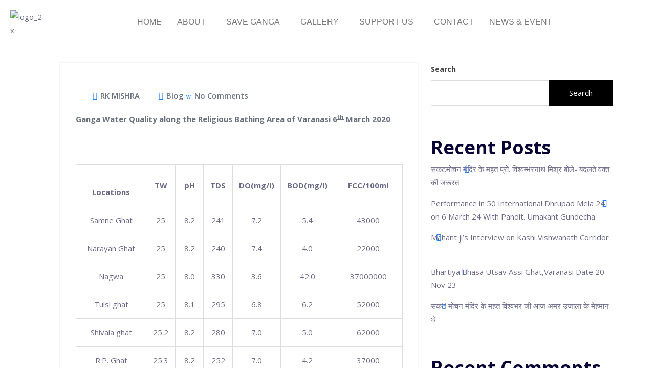

--- FILE ---
content_type: text/html; charset=UTF-8
request_url: https://sankatmochanfoundationonline.org/ganga-water-quality-on-6th-march-2020/
body_size: 23128
content:
<!DOCTYPE html>
<html lang="en-US">
<head>
	<meta charset="UTF-8" />
	<meta name="viewport" content="width=device-width, initial-scale=1" />
	<link rel="profile" href="http://gmpg.org/xfn/11" />
	<link rel="pingback" href="https://sankatmochanfoundationonline.org/xmlrpc.php" />
	<title>Ganga Water Quality on 6th March 2020 &#8211; Sankat Mochan Foundation</title>
<meta name='robots' content='max-image-preview:large' />
	<style>img:is([sizes="auto" i], [sizes^="auto," i]) { contain-intrinsic-size: 3000px 1500px }</style>
	<link rel='dns-prefetch' href='//fonts.googleapis.com' />
<link rel="alternate" type="application/rss+xml" title="Sankat Mochan Foundation &raquo; Feed" href="https://sankatmochanfoundationonline.org/feed/" />
<link rel="alternate" type="application/rss+xml" title="Sankat Mochan Foundation &raquo; Comments Feed" href="https://sankatmochanfoundationonline.org/comments/feed/" />
<link rel="alternate" type="application/rss+xml" title="Sankat Mochan Foundation &raquo; Ganga Water Quality on 6th March 2020 Comments Feed" href="https://sankatmochanfoundationonline.org/ganga-water-quality-on-6th-march-2020/feed/" />
<script type="text/javascript">
/* <![CDATA[ */
window._wpemojiSettings = {"baseUrl":"https:\/\/s.w.org\/images\/core\/emoji\/16.0.1\/72x72\/","ext":".png","svgUrl":"https:\/\/s.w.org\/images\/core\/emoji\/16.0.1\/svg\/","svgExt":".svg","source":{"concatemoji":"https:\/\/sankatmochanfoundationonline.org\/wp-includes\/js\/wp-emoji-release.min.js?ver=6.8.3"}};
/*! This file is auto-generated */
!function(s,n){var o,i,e;function c(e){try{var t={supportTests:e,timestamp:(new Date).valueOf()};sessionStorage.setItem(o,JSON.stringify(t))}catch(e){}}function p(e,t,n){e.clearRect(0,0,e.canvas.width,e.canvas.height),e.fillText(t,0,0);var t=new Uint32Array(e.getImageData(0,0,e.canvas.width,e.canvas.height).data),a=(e.clearRect(0,0,e.canvas.width,e.canvas.height),e.fillText(n,0,0),new Uint32Array(e.getImageData(0,0,e.canvas.width,e.canvas.height).data));return t.every(function(e,t){return e===a[t]})}function u(e,t){e.clearRect(0,0,e.canvas.width,e.canvas.height),e.fillText(t,0,0);for(var n=e.getImageData(16,16,1,1),a=0;a<n.data.length;a++)if(0!==n.data[a])return!1;return!0}function f(e,t,n,a){switch(t){case"flag":return n(e,"\ud83c\udff3\ufe0f\u200d\u26a7\ufe0f","\ud83c\udff3\ufe0f\u200b\u26a7\ufe0f")?!1:!n(e,"\ud83c\udde8\ud83c\uddf6","\ud83c\udde8\u200b\ud83c\uddf6")&&!n(e,"\ud83c\udff4\udb40\udc67\udb40\udc62\udb40\udc65\udb40\udc6e\udb40\udc67\udb40\udc7f","\ud83c\udff4\u200b\udb40\udc67\u200b\udb40\udc62\u200b\udb40\udc65\u200b\udb40\udc6e\u200b\udb40\udc67\u200b\udb40\udc7f");case"emoji":return!a(e,"\ud83e\udedf")}return!1}function g(e,t,n,a){var r="undefined"!=typeof WorkerGlobalScope&&self instanceof WorkerGlobalScope?new OffscreenCanvas(300,150):s.createElement("canvas"),o=r.getContext("2d",{willReadFrequently:!0}),i=(o.textBaseline="top",o.font="600 32px Arial",{});return e.forEach(function(e){i[e]=t(o,e,n,a)}),i}function t(e){var t=s.createElement("script");t.src=e,t.defer=!0,s.head.appendChild(t)}"undefined"!=typeof Promise&&(o="wpEmojiSettingsSupports",i=["flag","emoji"],n.supports={everything:!0,everythingExceptFlag:!0},e=new Promise(function(e){s.addEventListener("DOMContentLoaded",e,{once:!0})}),new Promise(function(t){var n=function(){try{var e=JSON.parse(sessionStorage.getItem(o));if("object"==typeof e&&"number"==typeof e.timestamp&&(new Date).valueOf()<e.timestamp+604800&&"object"==typeof e.supportTests)return e.supportTests}catch(e){}return null}();if(!n){if("undefined"!=typeof Worker&&"undefined"!=typeof OffscreenCanvas&&"undefined"!=typeof URL&&URL.createObjectURL&&"undefined"!=typeof Blob)try{var e="postMessage("+g.toString()+"("+[JSON.stringify(i),f.toString(),p.toString(),u.toString()].join(",")+"));",a=new Blob([e],{type:"text/javascript"}),r=new Worker(URL.createObjectURL(a),{name:"wpTestEmojiSupports"});return void(r.onmessage=function(e){c(n=e.data),r.terminate(),t(n)})}catch(e){}c(n=g(i,f,p,u))}t(n)}).then(function(e){for(var t in e)n.supports[t]=e[t],n.supports.everything=n.supports.everything&&n.supports[t],"flag"!==t&&(n.supports.everythingExceptFlag=n.supports.everythingExceptFlag&&n.supports[t]);n.supports.everythingExceptFlag=n.supports.everythingExceptFlag&&!n.supports.flag,n.DOMReady=!1,n.readyCallback=function(){n.DOMReady=!0}}).then(function(){return e}).then(function(){var e;n.supports.everything||(n.readyCallback(),(e=n.source||{}).concatemoji?t(e.concatemoji):e.wpemoji&&e.twemoji&&(t(e.twemoji),t(e.wpemoji)))}))}((window,document),window._wpemojiSettings);
/* ]]> */
</script>
<link rel='stylesheet' id='twb-open-sans-css' href='https://fonts.googleapis.com/css?family=Open+Sans%3A300%2C400%2C500%2C600%2C700%2C800&#038;display=swap&#038;ver=6.8.3' type='text/css' media='all' />
<link rel='stylesheet' id='twbbwg-global-css' href='https://sankatmochanfoundationonline.org/wp-content/plugins/photo-gallery/booster/assets/css/global.css?ver=1.0.0' type='text/css' media='all' />
<link rel='stylesheet' id='hfe-widgets-style-css' href='https://sankatmochanfoundationonline.org/wp-content/plugins/header-footer-elementor/inc/widgets-css/frontend.css?ver=2.8.1' type='text/css' media='all' />
<style id='wp-emoji-styles-inline-css' type='text/css'>

	img.wp-smiley, img.emoji {
		display: inline !important;
		border: none !important;
		box-shadow: none !important;
		height: 1em !important;
		width: 1em !important;
		margin: 0 0.07em !important;
		vertical-align: -0.1em !important;
		background: none !important;
		padding: 0 !important;
	}
</style>
<link rel='stylesheet' id='wp-block-library-css' href='https://sankatmochanfoundationonline.org/wp-includes/css/dist/block-library/style.min.css?ver=6.8.3' type='text/css' media='all' />
<style id='wp-block-library-theme-inline-css' type='text/css'>
.wp-block-audio :where(figcaption){color:#555;font-size:13px;text-align:center}.is-dark-theme .wp-block-audio :where(figcaption){color:#ffffffa6}.wp-block-audio{margin:0 0 1em}.wp-block-code{border:1px solid #ccc;border-radius:4px;font-family:Menlo,Consolas,monaco,monospace;padding:.8em 1em}.wp-block-embed :where(figcaption){color:#555;font-size:13px;text-align:center}.is-dark-theme .wp-block-embed :where(figcaption){color:#ffffffa6}.wp-block-embed{margin:0 0 1em}.blocks-gallery-caption{color:#555;font-size:13px;text-align:center}.is-dark-theme .blocks-gallery-caption{color:#ffffffa6}:root :where(.wp-block-image figcaption){color:#555;font-size:13px;text-align:center}.is-dark-theme :root :where(.wp-block-image figcaption){color:#ffffffa6}.wp-block-image{margin:0 0 1em}.wp-block-pullquote{border-bottom:4px solid;border-top:4px solid;color:currentColor;margin-bottom:1.75em}.wp-block-pullquote cite,.wp-block-pullquote footer,.wp-block-pullquote__citation{color:currentColor;font-size:.8125em;font-style:normal;text-transform:uppercase}.wp-block-quote{border-left:.25em solid;margin:0 0 1.75em;padding-left:1em}.wp-block-quote cite,.wp-block-quote footer{color:currentColor;font-size:.8125em;font-style:normal;position:relative}.wp-block-quote:where(.has-text-align-right){border-left:none;border-right:.25em solid;padding-left:0;padding-right:1em}.wp-block-quote:where(.has-text-align-center){border:none;padding-left:0}.wp-block-quote.is-large,.wp-block-quote.is-style-large,.wp-block-quote:where(.is-style-plain){border:none}.wp-block-search .wp-block-search__label{font-weight:700}.wp-block-search__button{border:1px solid #ccc;padding:.375em .625em}:where(.wp-block-group.has-background){padding:1.25em 2.375em}.wp-block-separator.has-css-opacity{opacity:.4}.wp-block-separator{border:none;border-bottom:2px solid;margin-left:auto;margin-right:auto}.wp-block-separator.has-alpha-channel-opacity{opacity:1}.wp-block-separator:not(.is-style-wide):not(.is-style-dots){width:100px}.wp-block-separator.has-background:not(.is-style-dots){border-bottom:none;height:1px}.wp-block-separator.has-background:not(.is-style-wide):not(.is-style-dots){height:2px}.wp-block-table{margin:0 0 1em}.wp-block-table td,.wp-block-table th{word-break:normal}.wp-block-table :where(figcaption){color:#555;font-size:13px;text-align:center}.is-dark-theme .wp-block-table :where(figcaption){color:#ffffffa6}.wp-block-video :where(figcaption){color:#555;font-size:13px;text-align:center}.is-dark-theme .wp-block-video :where(figcaption){color:#ffffffa6}.wp-block-video{margin:0 0 1em}:root :where(.wp-block-template-part.has-background){margin-bottom:0;margin-top:0;padding:1.25em 2.375em}
</style>
<style id='classic-theme-styles-inline-css' type='text/css'>
/*! This file is auto-generated */
.wp-block-button__link{color:#fff;background-color:#32373c;border-radius:9999px;box-shadow:none;text-decoration:none;padding:calc(.667em + 2px) calc(1.333em + 2px);font-size:1.125em}.wp-block-file__button{background:#32373c;color:#fff;text-decoration:none}
</style>
<style id='global-styles-inline-css' type='text/css'>
:root{--wp--preset--aspect-ratio--square: 1;--wp--preset--aspect-ratio--4-3: 4/3;--wp--preset--aspect-ratio--3-4: 3/4;--wp--preset--aspect-ratio--3-2: 3/2;--wp--preset--aspect-ratio--2-3: 2/3;--wp--preset--aspect-ratio--16-9: 16/9;--wp--preset--aspect-ratio--9-16: 9/16;--wp--preset--color--black: #000000;--wp--preset--color--cyan-bluish-gray: #abb8c3;--wp--preset--color--white: #ffffff;--wp--preset--color--pale-pink: #f78da7;--wp--preset--color--vivid-red: #cf2e2e;--wp--preset--color--luminous-vivid-orange: #ff6900;--wp--preset--color--luminous-vivid-amber: #fcb900;--wp--preset--color--light-green-cyan: #7bdcb5;--wp--preset--color--vivid-green-cyan: #00d084;--wp--preset--color--pale-cyan-blue: #8ed1fc;--wp--preset--color--vivid-cyan-blue: #0693e3;--wp--preset--color--vivid-purple: #9b51e0;--wp--preset--gradient--vivid-cyan-blue-to-vivid-purple: linear-gradient(135deg,rgba(6,147,227,1) 0%,rgb(155,81,224) 100%);--wp--preset--gradient--light-green-cyan-to-vivid-green-cyan: linear-gradient(135deg,rgb(122,220,180) 0%,rgb(0,208,130) 100%);--wp--preset--gradient--luminous-vivid-amber-to-luminous-vivid-orange: linear-gradient(135deg,rgba(252,185,0,1) 0%,rgba(255,105,0,1) 100%);--wp--preset--gradient--luminous-vivid-orange-to-vivid-red: linear-gradient(135deg,rgba(255,105,0,1) 0%,rgb(207,46,46) 100%);--wp--preset--gradient--very-light-gray-to-cyan-bluish-gray: linear-gradient(135deg,rgb(238,238,238) 0%,rgb(169,184,195) 100%);--wp--preset--gradient--cool-to-warm-spectrum: linear-gradient(135deg,rgb(74,234,220) 0%,rgb(151,120,209) 20%,rgb(207,42,186) 40%,rgb(238,44,130) 60%,rgb(251,105,98) 80%,rgb(254,248,76) 100%);--wp--preset--gradient--blush-light-purple: linear-gradient(135deg,rgb(255,206,236) 0%,rgb(152,150,240) 100%);--wp--preset--gradient--blush-bordeaux: linear-gradient(135deg,rgb(254,205,165) 0%,rgb(254,45,45) 50%,rgb(107,0,62) 100%);--wp--preset--gradient--luminous-dusk: linear-gradient(135deg,rgb(255,203,112) 0%,rgb(199,81,192) 50%,rgb(65,88,208) 100%);--wp--preset--gradient--pale-ocean: linear-gradient(135deg,rgb(255,245,203) 0%,rgb(182,227,212) 50%,rgb(51,167,181) 100%);--wp--preset--gradient--electric-grass: linear-gradient(135deg,rgb(202,248,128) 0%,rgb(113,206,126) 100%);--wp--preset--gradient--midnight: linear-gradient(135deg,rgb(2,3,129) 0%,rgb(40,116,252) 100%);--wp--preset--font-size--small: 13px;--wp--preset--font-size--medium: 20px;--wp--preset--font-size--large: 36px;--wp--preset--font-size--x-large: 42px;--wp--preset--spacing--20: 0.44rem;--wp--preset--spacing--30: 0.67rem;--wp--preset--spacing--40: 1rem;--wp--preset--spacing--50: 1.5rem;--wp--preset--spacing--60: 2.25rem;--wp--preset--spacing--70: 3.38rem;--wp--preset--spacing--80: 5.06rem;--wp--preset--shadow--natural: 6px 6px 9px rgba(0, 0, 0, 0.2);--wp--preset--shadow--deep: 12px 12px 50px rgba(0, 0, 0, 0.4);--wp--preset--shadow--sharp: 6px 6px 0px rgba(0, 0, 0, 0.2);--wp--preset--shadow--outlined: 6px 6px 0px -3px rgba(255, 255, 255, 1), 6px 6px rgba(0, 0, 0, 1);--wp--preset--shadow--crisp: 6px 6px 0px rgba(0, 0, 0, 1);}:where(.is-layout-flex){gap: 0.5em;}:where(.is-layout-grid){gap: 0.5em;}body .is-layout-flex{display: flex;}.is-layout-flex{flex-wrap: wrap;align-items: center;}.is-layout-flex > :is(*, div){margin: 0;}body .is-layout-grid{display: grid;}.is-layout-grid > :is(*, div){margin: 0;}:where(.wp-block-columns.is-layout-flex){gap: 2em;}:where(.wp-block-columns.is-layout-grid){gap: 2em;}:where(.wp-block-post-template.is-layout-flex){gap: 1.25em;}:where(.wp-block-post-template.is-layout-grid){gap: 1.25em;}.has-black-color{color: var(--wp--preset--color--black) !important;}.has-cyan-bluish-gray-color{color: var(--wp--preset--color--cyan-bluish-gray) !important;}.has-white-color{color: var(--wp--preset--color--white) !important;}.has-pale-pink-color{color: var(--wp--preset--color--pale-pink) !important;}.has-vivid-red-color{color: var(--wp--preset--color--vivid-red) !important;}.has-luminous-vivid-orange-color{color: var(--wp--preset--color--luminous-vivid-orange) !important;}.has-luminous-vivid-amber-color{color: var(--wp--preset--color--luminous-vivid-amber) !important;}.has-light-green-cyan-color{color: var(--wp--preset--color--light-green-cyan) !important;}.has-vivid-green-cyan-color{color: var(--wp--preset--color--vivid-green-cyan) !important;}.has-pale-cyan-blue-color{color: var(--wp--preset--color--pale-cyan-blue) !important;}.has-vivid-cyan-blue-color{color: var(--wp--preset--color--vivid-cyan-blue) !important;}.has-vivid-purple-color{color: var(--wp--preset--color--vivid-purple) !important;}.has-black-background-color{background-color: var(--wp--preset--color--black) !important;}.has-cyan-bluish-gray-background-color{background-color: var(--wp--preset--color--cyan-bluish-gray) !important;}.has-white-background-color{background-color: var(--wp--preset--color--white) !important;}.has-pale-pink-background-color{background-color: var(--wp--preset--color--pale-pink) !important;}.has-vivid-red-background-color{background-color: var(--wp--preset--color--vivid-red) !important;}.has-luminous-vivid-orange-background-color{background-color: var(--wp--preset--color--luminous-vivid-orange) !important;}.has-luminous-vivid-amber-background-color{background-color: var(--wp--preset--color--luminous-vivid-amber) !important;}.has-light-green-cyan-background-color{background-color: var(--wp--preset--color--light-green-cyan) !important;}.has-vivid-green-cyan-background-color{background-color: var(--wp--preset--color--vivid-green-cyan) !important;}.has-pale-cyan-blue-background-color{background-color: var(--wp--preset--color--pale-cyan-blue) !important;}.has-vivid-cyan-blue-background-color{background-color: var(--wp--preset--color--vivid-cyan-blue) !important;}.has-vivid-purple-background-color{background-color: var(--wp--preset--color--vivid-purple) !important;}.has-black-border-color{border-color: var(--wp--preset--color--black) !important;}.has-cyan-bluish-gray-border-color{border-color: var(--wp--preset--color--cyan-bluish-gray) !important;}.has-white-border-color{border-color: var(--wp--preset--color--white) !important;}.has-pale-pink-border-color{border-color: var(--wp--preset--color--pale-pink) !important;}.has-vivid-red-border-color{border-color: var(--wp--preset--color--vivid-red) !important;}.has-luminous-vivid-orange-border-color{border-color: var(--wp--preset--color--luminous-vivid-orange) !important;}.has-luminous-vivid-amber-border-color{border-color: var(--wp--preset--color--luminous-vivid-amber) !important;}.has-light-green-cyan-border-color{border-color: var(--wp--preset--color--light-green-cyan) !important;}.has-vivid-green-cyan-border-color{border-color: var(--wp--preset--color--vivid-green-cyan) !important;}.has-pale-cyan-blue-border-color{border-color: var(--wp--preset--color--pale-cyan-blue) !important;}.has-vivid-cyan-blue-border-color{border-color: var(--wp--preset--color--vivid-cyan-blue) !important;}.has-vivid-purple-border-color{border-color: var(--wp--preset--color--vivid-purple) !important;}.has-vivid-cyan-blue-to-vivid-purple-gradient-background{background: var(--wp--preset--gradient--vivid-cyan-blue-to-vivid-purple) !important;}.has-light-green-cyan-to-vivid-green-cyan-gradient-background{background: var(--wp--preset--gradient--light-green-cyan-to-vivid-green-cyan) !important;}.has-luminous-vivid-amber-to-luminous-vivid-orange-gradient-background{background: var(--wp--preset--gradient--luminous-vivid-amber-to-luminous-vivid-orange) !important;}.has-luminous-vivid-orange-to-vivid-red-gradient-background{background: var(--wp--preset--gradient--luminous-vivid-orange-to-vivid-red) !important;}.has-very-light-gray-to-cyan-bluish-gray-gradient-background{background: var(--wp--preset--gradient--very-light-gray-to-cyan-bluish-gray) !important;}.has-cool-to-warm-spectrum-gradient-background{background: var(--wp--preset--gradient--cool-to-warm-spectrum) !important;}.has-blush-light-purple-gradient-background{background: var(--wp--preset--gradient--blush-light-purple) !important;}.has-blush-bordeaux-gradient-background{background: var(--wp--preset--gradient--blush-bordeaux) !important;}.has-luminous-dusk-gradient-background{background: var(--wp--preset--gradient--luminous-dusk) !important;}.has-pale-ocean-gradient-background{background: var(--wp--preset--gradient--pale-ocean) !important;}.has-electric-grass-gradient-background{background: var(--wp--preset--gradient--electric-grass) !important;}.has-midnight-gradient-background{background: var(--wp--preset--gradient--midnight) !important;}.has-small-font-size{font-size: var(--wp--preset--font-size--small) !important;}.has-medium-font-size{font-size: var(--wp--preset--font-size--medium) !important;}.has-large-font-size{font-size: var(--wp--preset--font-size--large) !important;}.has-x-large-font-size{font-size: var(--wp--preset--font-size--x-large) !important;}
:where(.wp-block-post-template.is-layout-flex){gap: 1.25em;}:where(.wp-block-post-template.is-layout-grid){gap: 1.25em;}
:where(.wp-block-columns.is-layout-flex){gap: 2em;}:where(.wp-block-columns.is-layout-grid){gap: 2em;}
:root :where(.wp-block-pullquote){font-size: 1.5em;line-height: 1.6;}
</style>
<link rel='stylesheet' id='contact-form-7-css' href='https://sankatmochanfoundationonline.org/wp-content/plugins/contact-form-7/includes/css/styles.css?ver=6.1.4' type='text/css' media='all' />
<link rel='stylesheet' id='bwg_fonts-css' href='https://sankatmochanfoundationonline.org/wp-content/plugins/photo-gallery/css/bwg-fonts/fonts.css?ver=0.0.1' type='text/css' media='all' />
<link rel='stylesheet' id='sumoselect-css' href='https://sankatmochanfoundationonline.org/wp-content/plugins/photo-gallery/css/sumoselect.min.css?ver=3.4.6' type='text/css' media='all' />
<link rel='stylesheet' id='mCustomScrollbar-css' href='https://sankatmochanfoundationonline.org/wp-content/plugins/photo-gallery/css/jquery.mCustomScrollbar.min.css?ver=3.1.5' type='text/css' media='all' />
<link rel='stylesheet' id='bwg_googlefonts-css' href='https://fonts.googleapis.com/css?family=Ubuntu&#038;subset=greek,latin,greek-ext,vietnamese,cyrillic-ext,latin-ext,cyrillic' type='text/css' media='all' />
<link rel='stylesheet' id='bwg_frontend-css' href='https://sankatmochanfoundationonline.org/wp-content/plugins/photo-gallery/css/styles.min.css?ver=1.8.35' type='text/css' media='all' />
<link rel='stylesheet' id='bdevselement-main-css' href='https://sankatmochanfoundationonline.org/wp-content/plugins/bdevs-element/assets/css/bdevs-element.css?ver=1.0.8' type='text/css' media='all' />
<link rel='stylesheet' id='hfe-style-css' href='https://sankatmochanfoundationonline.org/wp-content/plugins/header-footer-elementor/assets/css/header-footer-elementor.css?ver=2.8.1' type='text/css' media='all' />
<link rel='stylesheet' id='elementor-frontend-css' href='https://sankatmochanfoundationonline.org/wp-content/plugins/elementor/assets/css/frontend.min.css?ver=3.34.1' type='text/css' media='all' />
<link rel='stylesheet' id='elementor-post-8-css' href='https://sankatmochanfoundationonline.org/wp-content/uploads/elementor/css/post-8.css?ver=1768233972' type='text/css' media='all' />
<link rel='stylesheet' id='elementor-post-42037-css' href='https://sankatmochanfoundationonline.org/wp-content/uploads/elementor/css/post-42037.css?ver=1768234869' type='text/css' media='all' />
<link rel='stylesheet' id='wetland-fonts-css' href='https://fonts.googleapis.com/css2?family=Open+Sans:wght@300;400;600;700;800&#038;display=swap' type='text/css' media='all' />
<link rel='stylesheet' id='bootstrap-css' href='https://sankatmochanfoundationonline.org/wp-content/themes/wetland/assets/css/bootstrap.min.css?ver=6.8.3' type='text/css' media='all' />
<link rel='stylesheet' id='preloader-css' href='https://sankatmochanfoundationonline.org/wp-content/themes/wetland/assets/css/preloader.css?ver=6.8.3' type='text/css' media='all' />
<link rel='stylesheet' id='meanmenu-css' href='https://sankatmochanfoundationonline.org/wp-content/themes/wetland/assets/css/meanmenu.css?ver=6.8.3' type='text/css' media='all' />
<link rel='stylesheet' id='animate-css' href='https://sankatmochanfoundationonline.org/wp-content/themes/wetland/assets/css/animate.min.css?ver=6.8.3' type='text/css' media='all' />
<link rel='stylesheet' id='nice-select-css' href='https://sankatmochanfoundationonline.org/wp-content/themes/wetland/assets/css/nice-select.css?ver=6.8.3' type='text/css' media='all' />
<link rel='stylesheet' id='owl-carousel-css' href='https://sankatmochanfoundationonline.org/wp-content/themes/wetland/assets/css/owl.carousel.min.css?ver=6.8.3' type='text/css' media='all' />
<link rel='stylesheet' id='backtotop-css' href='https://sankatmochanfoundationonline.org/wp-content/themes/wetland/assets/css/backtotop.css?ver=6.8.3' type='text/css' media='all' />
<link rel='stylesheet' id='fancybox-css' href='https://sankatmochanfoundationonline.org/wp-content/themes/wetland/assets/css/jquery.fancybox.min.css?ver=6.8.3' type='text/css' media='all' />
<link rel='stylesheet' id='font-awesome-pro-css' href='https://sankatmochanfoundationonline.org/wp-content/themes/wetland/assets/css/fontAwesome5Pro.css?ver=6.8.3' type='text/css' media='all' />
<link rel='stylesheet' id='elegantfont-icons-css' href='https://sankatmochanfoundationonline.org/wp-content/themes/wetland/assets/css/elegantFont.css?ver=6.8.3' type='text/css' media='all' />
<link rel='stylesheet' id='wetland-default-css' href='https://sankatmochanfoundationonline.org/wp-content/themes/wetland/assets/css/default.css?ver=6.8.3' type='text/css' media='all' />
<link rel='stylesheet' id='wetland-core-css' href='https://sankatmochanfoundationonline.org/wp-content/themes/wetland/assets/css/wetland-core.css?ver=6.8.3' type='text/css' media='all' />
<link rel='stylesheet' id='wetland-unit-css' href='https://sankatmochanfoundationonline.org/wp-content/themes/wetland/assets/css/wetland-unit.css?ver=6.8.3' type='text/css' media='all' />
<link rel='stylesheet' id='wetland-custom-css' href='https://sankatmochanfoundationonline.org/wp-content/themes/wetland/assets/css/wetland-custom.css?ver=6.8.3' type='text/css' media='all' />
<style id='wetland-custom-inline-css' type='text/css'>
.services__inner::before, .testimonial__slider .owl-dots .owl-dot.active, .testimonial__slider-3 .owl-dots .owl-dot.active, .services__action::after, .wpcf7-form-control.wpcf7-submit.z-btn.z-btn-3.w-100, .team__details-social ul li a:hover, .header_default_btn { background: #7127ea}.services__title a:hover, .about__wrapper ul li:hover::after, .about__wrapper ul li:hover, .price__features ul li:hover, .services__title-3:hover, .about__content-4 ul li:hover, .about__content-4 ul li:hover::after, .blog__title-3 a:hover, .link-btn:hover, .services__link ul li a::after, .services__link ul li a:hover, .services__action a i, .services__action a:hover, .services__list ul li::after, .text.theme-color:hover, .team__details-contact ul li .icon i, .why__icon i, .header_default_btn:hover, .header_default_login_btn:hover { color: #7127ea}.hero__search input:focus, .price__item.active, .services__form input:focus, .header_default_btn { border-color: #7127ea}
.footer__social-2 ul li a:hover, .team__slider .owl-dots .owl-dot.active, div.services__inner.services__inner-2::before { background: #2f80ed}.faq__wrapper .accordion-item .accordion-header .accordion-button:hover, .faq__wrapper .accordion-item .accordion-header .accordion-button:hover::after, .blog__meta span.tag, .blog__title a:hover, .team__title a:hover, .w-btn-blue-header, .w-btn-blue-header:hover, .wheader_login_btn:hover, .services__title-2 a:hover, .team__social ul li a:hover { color: #2f80ed}.footer__social-2 ul li a:hover, .faq__wrapper { border-color: #2f80ed}
.wheader4_round-btn { background: #6c63ff}.hero__title-4 span, .services__content-4 .link-btn:hover, .services__title-4 a:hover, .header_login_btn4:hover { color: #6c63ff}.dsd { border-color: #6c63ff}
.portfolio__menu button::after, .blog-area .sidebar__widget-title::after, .tagcloud a:hover, .basic-pagination ul li span.current, .basic-pagination ul li a:hover, blockquote cite::before, .contact__item-inner::before, .main-menu.main-menu-5 ul li .submenu li a::before, .signup_btn5, .w-blog-btn { background: #1c7df8}.about__list ul li::after, .about__list ul li:hover, .about__list ul li:hover::after, .portfolio__title a:hover, .portfolio__menu button.active, .portfolio__menu button:hover, .subscribe__form .wpcf7-form-control.wpcf7-submit.w-btn.w-btn-11, .postbox__title a:hover, .postbox__meta span a:hover, .postbox__meta span i, .postbox__date h5, .postbox__date span, .widget-post-title a:hover, .blog-area .sidebar__widget ul li a::after, .blog-area .sidebar__widget ul li a:hover, blockquote::before, .logged-in-as a:hover, .contact__content .link-btn:hover, .hero__content-5 .play-btn:hover i, .contact__title-2 a:hover, .header__info a i, .header__info a:hover, .header__social ul li a:hover, .main-menu.main-menu-5 ul li:hover > a, .main-menu.main-menu-5 ul li:hover > a::after, .signup_btn5:hover, .w-blog-btn:hover { color: #1c7df8}.subscribe__form input:focus, .sidebar-search-form input:focus, .post-input input:focus, .post-input textarea:focus, .contact__form input:focus, .contact__form textarea:focus, .signup_btn5, .signup_btn5:hover, .w-blog-btn { border-color: #1c7df8}
.main-menu.main-menu-2 ul li .submenu li a::before { background: #2f80ed}.main-menu.main-menu-2 ul li:hover > a, .main-menu.main-menu-2 ul li:hover > a::after { color: #2f80ed}gddsd { border-color: #2f80ed}
.main-menu ul li .submenu li a::before { background: #7127ea}.main-menu ul li:hover > a, .main-menu ul li:hover > a::after { color: #7127ea}.dsd { border-color: #7127ea}
.main-menu.main-menu-3 ul li .submenu li a::before, .wheader4_btn { background: #5d41c2}.main-menu.main-menu-3 ul li:hover > a, .main-menu.main-menu-3 ul li:hover > a::after, .wheader4_btn:hover { color: #5d41c2}.wheader4_btn { border-color: #5d41c2}
.footer__widget ul li a::after { background: #7127ea}.footer__widget ul li a:hover { color: #7127ea}fger { border-color: #7127ea}
</style>
<link rel='stylesheet' id='wetland-style-css' href='https://sankatmochanfoundationonline.org/wp-content/themes/wetland-child/style.css?ver=6.8.3' type='text/css' media='all' />
<link rel='stylesheet' id='wetland-responsive-css' href='https://sankatmochanfoundationonline.org/wp-content/themes/wetland/assets/css/responsive.css?ver=6.8.3' type='text/css' media='all' />
<link rel='stylesheet' id='wetland-rtl-css' href='https://sankatmochanfoundationonline.org/wp-content/themes/wetland/assets/css/rtl.css?ver=6.8.3' type='text/css' media='all' />
<link rel='stylesheet' id='wetland-responsive-rtl-css' href='https://sankatmochanfoundationonline.org/wp-content/themes/wetland/assets/css/responsive-rtl.css?ver=6.8.3' type='text/css' media='all' />
<link rel='stylesheet' id='tablepress-default-css' href='https://sankatmochanfoundationonline.org/wp-content/plugins/tablepress/css/build/default.css?ver=3.2.3' type='text/css' media='all' />
<link rel='stylesheet' id='hfe-elementor-icons-css' href='https://sankatmochanfoundationonline.org/wp-content/plugins/elementor/assets/lib/eicons/css/elementor-icons.min.css?ver=5.34.0' type='text/css' media='all' />
<link rel='stylesheet' id='hfe-icons-list-css' href='https://sankatmochanfoundationonline.org/wp-content/plugins/elementor/assets/css/widget-icon-list.min.css?ver=3.24.3' type='text/css' media='all' />
<link rel='stylesheet' id='hfe-social-icons-css' href='https://sankatmochanfoundationonline.org/wp-content/plugins/elementor/assets/css/widget-social-icons.min.css?ver=3.24.0' type='text/css' media='all' />
<link rel='stylesheet' id='hfe-social-share-icons-brands-css' href='https://sankatmochanfoundationonline.org/wp-content/plugins/elementor/assets/lib/font-awesome/css/brands.css?ver=5.15.3' type='text/css' media='all' />
<link rel='stylesheet' id='hfe-social-share-icons-fontawesome-css' href='https://sankatmochanfoundationonline.org/wp-content/plugins/elementor/assets/lib/font-awesome/css/fontawesome.css?ver=5.15.3' type='text/css' media='all' />
<link rel='stylesheet' id='hfe-nav-menu-icons-css' href='https://sankatmochanfoundationonline.org/wp-content/plugins/elementor/assets/lib/font-awesome/css/solid.css?ver=5.15.3' type='text/css' media='all' />
<link rel='stylesheet' id='parent-style-css' href='https://sankatmochanfoundationonline.org/wp-content/themes/wetland-child/style.css?ver=6.8.3' type='text/css' media='all' />
<link rel='stylesheet' id='elementor-gf-local-roboto-css' href='https://sankatmochanfoundationonline.org/wp-content/uploads/elementor/google-fonts/css/roboto.css?ver=1742227327' type='text/css' media='all' />
<link rel='stylesheet' id='elementor-gf-local-robotoslab-css' href='https://sankatmochanfoundationonline.org/wp-content/uploads/elementor/google-fonts/css/robotoslab.css?ver=1742227332' type='text/css' media='all' />
<!--n2css--><!--n2js--><script type="text/javascript" src="https://sankatmochanfoundationonline.org/wp-includes/js/jquery/jquery.min.js?ver=3.7.1" id="jquery-core-js"></script>
<script type="text/javascript" src="https://sankatmochanfoundationonline.org/wp-includes/js/jquery/jquery-migrate.min.js?ver=3.4.1" id="jquery-migrate-js"></script>
<script type="text/javascript" id="jquery-js-after">
/* <![CDATA[ */
!function($){"use strict";$(document).ready(function(){$(this).scrollTop()>100&&$(".hfe-scroll-to-top-wrap").removeClass("hfe-scroll-to-top-hide"),$(window).scroll(function(){$(this).scrollTop()<100?$(".hfe-scroll-to-top-wrap").fadeOut(300):$(".hfe-scroll-to-top-wrap").fadeIn(300)}),$(".hfe-scroll-to-top-wrap").on("click",function(){$("html, body").animate({scrollTop:0},300);return!1})})}(jQuery);
!function($){'use strict';$(document).ready(function(){var bar=$('.hfe-reading-progress-bar');if(!bar.length)return;$(window).on('scroll',function(){var s=$(window).scrollTop(),d=$(document).height()-$(window).height(),p=d? s/d*100:0;bar.css('width',p+'%')});});}(jQuery);
/* ]]> */
</script>
<script type="text/javascript" src="https://sankatmochanfoundationonline.org/wp-content/plugins/photo-gallery/booster/assets/js/circle-progress.js?ver=1.2.2" id="twbbwg-circle-js"></script>
<script type="text/javascript" id="twbbwg-global-js-extra">
/* <![CDATA[ */
var twb = {"nonce":"6fca1d6733","ajax_url":"https:\/\/sankatmochanfoundationonline.org\/wp-admin\/admin-ajax.php","plugin_url":"https:\/\/sankatmochanfoundationonline.org\/wp-content\/plugins\/photo-gallery\/booster","href":"https:\/\/sankatmochanfoundationonline.org\/wp-admin\/admin.php?page=twbbwg_photo-gallery"};
var twb = {"nonce":"6fca1d6733","ajax_url":"https:\/\/sankatmochanfoundationonline.org\/wp-admin\/admin-ajax.php","plugin_url":"https:\/\/sankatmochanfoundationonline.org\/wp-content\/plugins\/photo-gallery\/booster","href":"https:\/\/sankatmochanfoundationonline.org\/wp-admin\/admin.php?page=twbbwg_photo-gallery"};
/* ]]> */
</script>
<script type="text/javascript" src="https://sankatmochanfoundationonline.org/wp-content/plugins/photo-gallery/booster/assets/js/global.js?ver=1.0.0" id="twbbwg-global-js"></script>
<script type="text/javascript" src="https://sankatmochanfoundationonline.org/wp-content/plugins/photo-gallery/js/jquery.sumoselect.min.js?ver=3.4.6" id="sumoselect-js"></script>
<script type="text/javascript" src="https://sankatmochanfoundationonline.org/wp-content/plugins/photo-gallery/js/tocca.min.js?ver=2.0.9" id="bwg_mobile-js"></script>
<script type="text/javascript" src="https://sankatmochanfoundationonline.org/wp-content/plugins/photo-gallery/js/jquery.mCustomScrollbar.concat.min.js?ver=3.1.5" id="mCustomScrollbar-js"></script>
<script type="text/javascript" src="https://sankatmochanfoundationonline.org/wp-content/plugins/photo-gallery/js/jquery.fullscreen.min.js?ver=0.6.0" id="jquery-fullscreen-js"></script>
<script type="text/javascript" id="bwg_frontend-js-extra">
/* <![CDATA[ */
var bwg_objectsL10n = {"bwg_field_required":"field is required.","bwg_mail_validation":"This is not a valid email address.","bwg_search_result":"There are no images matching your search.","bwg_select_tag":"Select Tag","bwg_order_by":"Order By","bwg_search":"Search","bwg_show_ecommerce":"Show Ecommerce","bwg_hide_ecommerce":"Hide Ecommerce","bwg_show_comments":"Show Comments","bwg_hide_comments":"Hide Comments","bwg_restore":"Restore","bwg_maximize":"Maximize","bwg_fullscreen":"Fullscreen","bwg_exit_fullscreen":"Exit Fullscreen","bwg_search_tag":"SEARCH...","bwg_tag_no_match":"No tags found","bwg_all_tags_selected":"All tags selected","bwg_tags_selected":"tags selected","play":"Play","pause":"Pause","is_pro":"","bwg_play":"Play","bwg_pause":"Pause","bwg_hide_info":"Hide info","bwg_show_info":"Show info","bwg_hide_rating":"Hide rating","bwg_show_rating":"Show rating","ok":"Ok","cancel":"Cancel","select_all":"Select all","lazy_load":"0","lazy_loader":"https:\/\/sankatmochanfoundationonline.org\/wp-content\/plugins\/photo-gallery\/images\/ajax_loader.png","front_ajax":"0","bwg_tag_see_all":"see all tags","bwg_tag_see_less":"see less tags"};
/* ]]> */
</script>
<script type="text/javascript" src="https://sankatmochanfoundationonline.org/wp-content/plugins/photo-gallery/js/scripts.min.js?ver=1.8.35" id="bwg_frontend-js"></script>
<link rel="https://api.w.org/" href="https://sankatmochanfoundationonline.org/wp-json/" /><link rel="alternate" title="JSON" type="application/json" href="https://sankatmochanfoundationonline.org/wp-json/wp/v2/posts/4653" /><link rel="EditURI" type="application/rsd+xml" title="RSD" href="https://sankatmochanfoundationonline.org/xmlrpc.php?rsd" />
<meta name="generator" content="WordPress 6.8.3" />
<link rel="canonical" href="https://sankatmochanfoundationonline.org/ganga-water-quality-on-6th-march-2020/" />
<link rel='shortlink' href='https://sankatmochanfoundationonline.org/?p=4653' />
<link rel="alternate" title="oEmbed (JSON)" type="application/json+oembed" href="https://sankatmochanfoundationonline.org/wp-json/oembed/1.0/embed?url=https%3A%2F%2Fsankatmochanfoundationonline.org%2Fganga-water-quality-on-6th-march-2020%2F" />
<link rel="alternate" title="oEmbed (XML)" type="text/xml+oembed" href="https://sankatmochanfoundationonline.org/wp-json/oembed/1.0/embed?url=https%3A%2F%2Fsankatmochanfoundationonline.org%2Fganga-water-quality-on-6th-march-2020%2F&#038;format=xml" />

    <link rel="shortcut icon" type="image/x-icon" href="https://sankatmochanfoundationonline.org/wp-content/uploads/2024/01/02-1.webp">

    <link rel="pingback" href="https://sankatmochanfoundationonline.org/xmlrpc.php"><meta name="generator" content="Elementor 3.34.1; features: e_font_icon_svg, additional_custom_breakpoints; settings: css_print_method-external, google_font-enabled, font_display-swap">
			<style>
				.e-con.e-parent:nth-of-type(n+4):not(.e-lazyloaded):not(.e-no-lazyload),
				.e-con.e-parent:nth-of-type(n+4):not(.e-lazyloaded):not(.e-no-lazyload) * {
					background-image: none !important;
				}
				@media screen and (max-height: 1024px) {
					.e-con.e-parent:nth-of-type(n+3):not(.e-lazyloaded):not(.e-no-lazyload),
					.e-con.e-parent:nth-of-type(n+3):not(.e-lazyloaded):not(.e-no-lazyload) * {
						background-image: none !important;
					}
				}
				@media screen and (max-height: 640px) {
					.e-con.e-parent:nth-of-type(n+2):not(.e-lazyloaded):not(.e-no-lazyload),
					.e-con.e-parent:nth-of-type(n+2):not(.e-lazyloaded):not(.e-no-lazyload) * {
						background-image: none !important;
					}
				}
			</style>
					<style type="text/css" id="wp-custom-css">
			.pt-120 {
    padding-top:0;
}

.main-menu ul li:not(:last-child) {
    margin-right: 15px;
}

.logo img {
    max-width: 440px;
}

.page__title-height {
    padding-top: 98px;
    padding-bottom: 83px;
    background-size: cover !important;
    background: #462AA1;
}
.header__border {
    border-top: 0px solid #f385df;
}
.pt-120 {
    padding-top: 30px;
}
.pb-120 {
    padding-bottom: 82px;
}

.progress-wrap::after {
    position: absolute;
    content: '\f176';
    font-family: "Font Awesome 5 Pro";
    text-align: center;
    line-height: 46px;
    font-size: 20px;
    color: #fcae3a;
    left: 0;
    top: 0;
    height: 46px;
    width: 46px;
    cursor: pointer;
    display: block;
    z-index: 1;
    -webkit-transition: all 200ms linear;
    transition: all 200ms linear;
}
table {
    width: 100%;
    border-collapse: collapse;
    margin-bottom: 20px;
}

th, td {
    border: 1px solid #ddd;
    padding: 8px;
    text-align: left;
}

/* Responsive styling using media query */
@media screen and (max-width: 600px) {
    th, td {
        display: block;
        width: 100%;
        box-sizing: border-box;
    }

    th, td {
        text-align: center;
    }
}


		</style>
		<style id="kirki-inline-styles"></style></head>

<body class="wp-singular post-template-default single single-post postid-4653 single-format-standard wp-embed-responsive wp-theme-wetland wp-child-theme-wetland-child ehf-header ehf-template-wetland ehf-stylesheet-wetland-child no-sidebar elementor-default elementor-kit-8">
<div id="page" class="hfeed site">

		<header id="masthead" itemscope="itemscope" itemtype="https://schema.org/WPHeader">
			<p class="main-title bhf-hidden" itemprop="headline"><a href="https://sankatmochanfoundationonline.org" title="Sankat Mochan Foundation" rel="home">Sankat Mochan Foundation</a></p>
					<div data-elementor-type="wp-post" data-elementor-id="42037" class="elementor elementor-42037">
				<div class="elementor-element elementor-element-558c8ca elementor-hidden-tablet elementor-hidden-mobile e-flex e-con-boxed e-con e-parent" data-id="558c8ca" data-element_type="container">
					<div class="e-con-inner">
		<div class="elementor-element elementor-element-14c4f61 e-con-full e-flex e-con e-child" data-id="14c4f61" data-element_type="container">
				<div class="elementor-element elementor-element-808a313 elementor-widget-mobile__width-initial elementor-widget elementor-widget-site-logo" data-id="808a313" data-element_type="widget" data-settings="{&quot;align&quot;:&quot;left&quot;,&quot;width&quot;:{&quot;unit&quot;:&quot;%&quot;,&quot;size&quot;:&quot;&quot;,&quot;sizes&quot;:[]},&quot;width_tablet&quot;:{&quot;unit&quot;:&quot;%&quot;,&quot;size&quot;:&quot;&quot;,&quot;sizes&quot;:[]},&quot;width_mobile&quot;:{&quot;unit&quot;:&quot;%&quot;,&quot;size&quot;:&quot;&quot;,&quot;sizes&quot;:[]},&quot;space&quot;:{&quot;unit&quot;:&quot;%&quot;,&quot;size&quot;:&quot;&quot;,&quot;sizes&quot;:[]},&quot;space_tablet&quot;:{&quot;unit&quot;:&quot;%&quot;,&quot;size&quot;:&quot;&quot;,&quot;sizes&quot;:[]},&quot;space_mobile&quot;:{&quot;unit&quot;:&quot;%&quot;,&quot;size&quot;:&quot;&quot;,&quot;sizes&quot;:[]},&quot;image_border_radius&quot;:{&quot;unit&quot;:&quot;px&quot;,&quot;top&quot;:&quot;&quot;,&quot;right&quot;:&quot;&quot;,&quot;bottom&quot;:&quot;&quot;,&quot;left&quot;:&quot;&quot;,&quot;isLinked&quot;:true},&quot;image_border_radius_tablet&quot;:{&quot;unit&quot;:&quot;px&quot;,&quot;top&quot;:&quot;&quot;,&quot;right&quot;:&quot;&quot;,&quot;bottom&quot;:&quot;&quot;,&quot;left&quot;:&quot;&quot;,&quot;isLinked&quot;:true},&quot;image_border_radius_mobile&quot;:{&quot;unit&quot;:&quot;px&quot;,&quot;top&quot;:&quot;&quot;,&quot;right&quot;:&quot;&quot;,&quot;bottom&quot;:&quot;&quot;,&quot;left&quot;:&quot;&quot;,&quot;isLinked&quot;:true},&quot;caption_padding&quot;:{&quot;unit&quot;:&quot;px&quot;,&quot;top&quot;:&quot;&quot;,&quot;right&quot;:&quot;&quot;,&quot;bottom&quot;:&quot;&quot;,&quot;left&quot;:&quot;&quot;,&quot;isLinked&quot;:true},&quot;caption_padding_tablet&quot;:{&quot;unit&quot;:&quot;px&quot;,&quot;top&quot;:&quot;&quot;,&quot;right&quot;:&quot;&quot;,&quot;bottom&quot;:&quot;&quot;,&quot;left&quot;:&quot;&quot;,&quot;isLinked&quot;:true},&quot;caption_padding_mobile&quot;:{&quot;unit&quot;:&quot;px&quot;,&quot;top&quot;:&quot;&quot;,&quot;right&quot;:&quot;&quot;,&quot;bottom&quot;:&quot;&quot;,&quot;left&quot;:&quot;&quot;,&quot;isLinked&quot;:true},&quot;caption_space&quot;:{&quot;unit&quot;:&quot;px&quot;,&quot;size&quot;:0,&quot;sizes&quot;:[]},&quot;caption_space_tablet&quot;:{&quot;unit&quot;:&quot;px&quot;,&quot;size&quot;:&quot;&quot;,&quot;sizes&quot;:[]},&quot;caption_space_mobile&quot;:{&quot;unit&quot;:&quot;px&quot;,&quot;size&quot;:&quot;&quot;,&quot;sizes&quot;:[]}}" data-widget_type="site-logo.default">
				<div class="elementor-widget-container">
							<div class="hfe-site-logo">
													<a data-elementor-open-lightbox=""  class='elementor-clickable' href="https://sankatmochanfoundationonline.org">
							<div class="hfe-site-logo-set">           
				<div class="hfe-site-logo-container">
									<img class="hfe-site-logo-img elementor-animation-"  src="https://sankatmochanfoundationonline.org/wp-content/uploads/2024/01/logo_2x.png" alt="logo_2x"/>
				</div>
			</div>
							</a>
						</div>  
							</div>
				</div>
				<div class="elementor-element elementor-element-cee835a hfe-nav-menu__align-center hfe-submenu-animation-slide_up hfe-nav-menu__breakpoint-mobile elementor-widget__width-inherit elementor-widget-mobile__width-initial hfe-submenu-icon-arrow hfe-link-redirect-child elementor-widget elementor-widget-navigation-menu" data-id="cee835a" data-element_type="widget" data-settings="{&quot;padding_horizontal_menu_item&quot;:{&quot;unit&quot;:&quot;px&quot;,&quot;size&quot;:15,&quot;sizes&quot;:[]},&quot;padding_horizontal_menu_item_tablet&quot;:{&quot;unit&quot;:&quot;px&quot;,&quot;size&quot;:&quot;&quot;,&quot;sizes&quot;:[]},&quot;padding_horizontal_menu_item_mobile&quot;:{&quot;unit&quot;:&quot;px&quot;,&quot;size&quot;:&quot;&quot;,&quot;sizes&quot;:[]},&quot;padding_vertical_menu_item&quot;:{&quot;unit&quot;:&quot;px&quot;,&quot;size&quot;:15,&quot;sizes&quot;:[]},&quot;padding_vertical_menu_item_tablet&quot;:{&quot;unit&quot;:&quot;px&quot;,&quot;size&quot;:&quot;&quot;,&quot;sizes&quot;:[]},&quot;padding_vertical_menu_item_mobile&quot;:{&quot;unit&quot;:&quot;px&quot;,&quot;size&quot;:&quot;&quot;,&quot;sizes&quot;:[]},&quot;menu_space_between&quot;:{&quot;unit&quot;:&quot;px&quot;,&quot;size&quot;:&quot;&quot;,&quot;sizes&quot;:[]},&quot;menu_space_between_tablet&quot;:{&quot;unit&quot;:&quot;px&quot;,&quot;size&quot;:&quot;&quot;,&quot;sizes&quot;:[]},&quot;menu_space_between_mobile&quot;:{&quot;unit&quot;:&quot;px&quot;,&quot;size&quot;:&quot;&quot;,&quot;sizes&quot;:[]},&quot;menu_row_space&quot;:{&quot;unit&quot;:&quot;px&quot;,&quot;size&quot;:&quot;&quot;,&quot;sizes&quot;:[]},&quot;menu_row_space_tablet&quot;:{&quot;unit&quot;:&quot;px&quot;,&quot;size&quot;:&quot;&quot;,&quot;sizes&quot;:[]},&quot;menu_row_space_mobile&quot;:{&quot;unit&quot;:&quot;px&quot;,&quot;size&quot;:&quot;&quot;,&quot;sizes&quot;:[]},&quot;dropdown_border_radius&quot;:{&quot;unit&quot;:&quot;px&quot;,&quot;top&quot;:&quot;&quot;,&quot;right&quot;:&quot;&quot;,&quot;bottom&quot;:&quot;&quot;,&quot;left&quot;:&quot;&quot;,&quot;isLinked&quot;:true},&quot;dropdown_border_radius_tablet&quot;:{&quot;unit&quot;:&quot;px&quot;,&quot;top&quot;:&quot;&quot;,&quot;right&quot;:&quot;&quot;,&quot;bottom&quot;:&quot;&quot;,&quot;left&quot;:&quot;&quot;,&quot;isLinked&quot;:true},&quot;dropdown_border_radius_mobile&quot;:{&quot;unit&quot;:&quot;px&quot;,&quot;top&quot;:&quot;&quot;,&quot;right&quot;:&quot;&quot;,&quot;bottom&quot;:&quot;&quot;,&quot;left&quot;:&quot;&quot;,&quot;isLinked&quot;:true},&quot;width_dropdown_item&quot;:{&quot;unit&quot;:&quot;px&quot;,&quot;size&quot;:&quot;220&quot;,&quot;sizes&quot;:[]},&quot;width_dropdown_item_tablet&quot;:{&quot;unit&quot;:&quot;px&quot;,&quot;size&quot;:&quot;&quot;,&quot;sizes&quot;:[]},&quot;width_dropdown_item_mobile&quot;:{&quot;unit&quot;:&quot;px&quot;,&quot;size&quot;:&quot;&quot;,&quot;sizes&quot;:[]},&quot;padding_horizontal_dropdown_item&quot;:{&quot;unit&quot;:&quot;px&quot;,&quot;size&quot;:&quot;&quot;,&quot;sizes&quot;:[]},&quot;padding_horizontal_dropdown_item_tablet&quot;:{&quot;unit&quot;:&quot;px&quot;,&quot;size&quot;:&quot;&quot;,&quot;sizes&quot;:[]},&quot;padding_horizontal_dropdown_item_mobile&quot;:{&quot;unit&quot;:&quot;px&quot;,&quot;size&quot;:&quot;&quot;,&quot;sizes&quot;:[]},&quot;padding_vertical_dropdown_item&quot;:{&quot;unit&quot;:&quot;px&quot;,&quot;size&quot;:15,&quot;sizes&quot;:[]},&quot;padding_vertical_dropdown_item_tablet&quot;:{&quot;unit&quot;:&quot;px&quot;,&quot;size&quot;:&quot;&quot;,&quot;sizes&quot;:[]},&quot;padding_vertical_dropdown_item_mobile&quot;:{&quot;unit&quot;:&quot;px&quot;,&quot;size&quot;:&quot;&quot;,&quot;sizes&quot;:[]},&quot;distance_from_menu&quot;:{&quot;unit&quot;:&quot;px&quot;,&quot;size&quot;:&quot;&quot;,&quot;sizes&quot;:[]},&quot;distance_from_menu_tablet&quot;:{&quot;unit&quot;:&quot;px&quot;,&quot;size&quot;:&quot;&quot;,&quot;sizes&quot;:[]},&quot;distance_from_menu_mobile&quot;:{&quot;unit&quot;:&quot;px&quot;,&quot;size&quot;:&quot;&quot;,&quot;sizes&quot;:[]},&quot;toggle_size&quot;:{&quot;unit&quot;:&quot;px&quot;,&quot;size&quot;:&quot;&quot;,&quot;sizes&quot;:[]},&quot;toggle_size_tablet&quot;:{&quot;unit&quot;:&quot;px&quot;,&quot;size&quot;:&quot;&quot;,&quot;sizes&quot;:[]},&quot;toggle_size_mobile&quot;:{&quot;unit&quot;:&quot;px&quot;,&quot;size&quot;:&quot;&quot;,&quot;sizes&quot;:[]},&quot;toggle_border_width&quot;:{&quot;unit&quot;:&quot;px&quot;,&quot;size&quot;:&quot;&quot;,&quot;sizes&quot;:[]},&quot;toggle_border_width_tablet&quot;:{&quot;unit&quot;:&quot;px&quot;,&quot;size&quot;:&quot;&quot;,&quot;sizes&quot;:[]},&quot;toggle_border_width_mobile&quot;:{&quot;unit&quot;:&quot;px&quot;,&quot;size&quot;:&quot;&quot;,&quot;sizes&quot;:[]},&quot;toggle_border_radius&quot;:{&quot;unit&quot;:&quot;px&quot;,&quot;size&quot;:&quot;&quot;,&quot;sizes&quot;:[]},&quot;toggle_border_radius_tablet&quot;:{&quot;unit&quot;:&quot;px&quot;,&quot;size&quot;:&quot;&quot;,&quot;sizes&quot;:[]},&quot;toggle_border_radius_mobile&quot;:{&quot;unit&quot;:&quot;px&quot;,&quot;size&quot;:&quot;&quot;,&quot;sizes&quot;:[]}}" data-widget_type="navigation-menu.default">
				<div class="elementor-widget-container">
								<div class="hfe-nav-menu hfe-layout-horizontal hfe-nav-menu-layout horizontal hfe-pointer__none" data-layout="horizontal">
				<div role="button" class="hfe-nav-menu__toggle elementor-clickable" tabindex="0" aria-label="Menu Toggle">
					<span class="screen-reader-text">Menu</span>
					<div class="hfe-nav-menu-icon">
						<svg aria-hidden="true"  class="e-font-icon-svg e-fas-align-justify" viewBox="0 0 448 512" xmlns="http://www.w3.org/2000/svg"><path d="M432 416H16a16 16 0 0 0-16 16v32a16 16 0 0 0 16 16h416a16 16 0 0 0 16-16v-32a16 16 0 0 0-16-16zm0-128H16a16 16 0 0 0-16 16v32a16 16 0 0 0 16 16h416a16 16 0 0 0 16-16v-32a16 16 0 0 0-16-16zm0-128H16a16 16 0 0 0-16 16v32a16 16 0 0 0 16 16h416a16 16 0 0 0 16-16v-32a16 16 0 0 0-16-16zm0-128H16A16 16 0 0 0 0 48v32a16 16 0 0 0 16 16h416a16 16 0 0 0 16-16V48a16 16 0 0 0-16-16z"></path></svg>					</div>
				</div>
				<nav itemscope="itemscope" itemtype="https://schema.org/SiteNavigationElement" class="hfe-nav-menu__layout-horizontal hfe-nav-menu__submenu-arrow" data-toggle-icon="&lt;svg aria-hidden=&quot;true&quot; tabindex=&quot;0&quot; class=&quot;e-font-icon-svg e-fas-align-justify&quot; viewBox=&quot;0 0 448 512&quot; xmlns=&quot;http://www.w3.org/2000/svg&quot;&gt;&lt;path d=&quot;M432 416H16a16 16 0 0 0-16 16v32a16 16 0 0 0 16 16h416a16 16 0 0 0 16-16v-32a16 16 0 0 0-16-16zm0-128H16a16 16 0 0 0-16 16v32a16 16 0 0 0 16 16h416a16 16 0 0 0 16-16v-32a16 16 0 0 0-16-16zm0-128H16a16 16 0 0 0-16 16v32a16 16 0 0 0 16 16h416a16 16 0 0 0 16-16v-32a16 16 0 0 0-16-16zm0-128H16A16 16 0 0 0 0 48v32a16 16 0 0 0 16 16h416a16 16 0 0 0 16-16V48a16 16 0 0 0-16-16z&quot;&gt;&lt;/path&gt;&lt;/svg&gt;" data-close-icon="&lt;svg aria-hidden=&quot;true&quot; tabindex=&quot;0&quot; class=&quot;e-font-icon-svg e-far-window-close&quot; viewBox=&quot;0 0 512 512&quot; xmlns=&quot;http://www.w3.org/2000/svg&quot;&gt;&lt;path d=&quot;M464 32H48C21.5 32 0 53.5 0 80v352c0 26.5 21.5 48 48 48h416c26.5 0 48-21.5 48-48V80c0-26.5-21.5-48-48-48zm0 394c0 3.3-2.7 6-6 6H54c-3.3 0-6-2.7-6-6V86c0-3.3 2.7-6 6-6h404c3.3 0 6 2.7 6 6v340zM356.5 194.6L295.1 256l61.4 61.4c4.6 4.6 4.6 12.1 0 16.8l-22.3 22.3c-4.6 4.6-12.1 4.6-16.8 0L256 295.1l-61.4 61.4c-4.6 4.6-12.1 4.6-16.8 0l-22.3-22.3c-4.6-4.6-4.6-12.1 0-16.8l61.4-61.4-61.4-61.4c-4.6-4.6-4.6-12.1 0-16.8l22.3-22.3c4.6-4.6 12.1-4.6 16.8 0l61.4 61.4 61.4-61.4c4.6-4.6 12.1-4.6 16.8 0l22.3 22.3c4.7 4.6 4.7 12.1 0 16.8z&quot;&gt;&lt;/path&gt;&lt;/svg&gt;" data-full-width="">
					<ul id="menu-1-cee835a" class="hfe-nav-menu"><li id="menu-item-2199" itemprop="name" class="menu-item menu-item-type-post_type menu-item-object-page menu-item-home parent hfe-creative-menu"><a href="https://sankatmochanfoundationonline.org/" itemprop="url" class = "hfe-menu-item">HOME</a></li>
<li id="menu-item-41963" itemprop="name" class="menu-item menu-item-type-post_type menu-item-object-page menu-item-has-children parent hfe-has-submenu hfe-creative-menu"><div class="hfe-has-submenu-container" tabindex="0" role="button" aria-haspopup="true" aria-expanded="false"><a href="https://sankatmochanfoundationonline.org/__trashed-2__trashed/" itemprop="url" class = "hfe-menu-item">ABOUT<span class='hfe-menu-toggle sub-arrow hfe-menu-child-0'><i class='fa'></i></span></a></div>
<ul class="sub-menu">
	<li id="menu-item-41746" itemprop="name" class="menu-item menu-item-type-post_type menu-item-object-page hfe-creative-menu"><a href="https://sankatmochanfoundationonline.org/history/" itemprop="url" class = "hfe-sub-menu-item">History</a></li>
	<li id="menu-item-41745" itemprop="name" class="menu-item menu-item-type-post_type menu-item-object-page hfe-creative-menu"><a href="https://sankatmochanfoundationonline.org/committee-of-management/" itemprop="url" class = "hfe-sub-menu-item">Committee of Management</a></li>
	<li id="menu-item-41744" itemprop="name" class="menu-item menu-item-type-post_type menu-item-object-page hfe-creative-menu"><a href="https://sankatmochanfoundationonline.org/milestone/" itemprop="url" class = "hfe-sub-menu-item">Milestone</a></li>
	<li id="menu-item-41743" itemprop="name" class="menu-item menu-item-type-post_type menu-item-object-page hfe-creative-menu"><a href="https://sankatmochanfoundationonline.org/vision/" itemprop="url" class = "hfe-sub-menu-item">Vision</a></li>
</ul>
</li>
<li id="menu-item-2222" itemprop="name" class="menu-item menu-item-type-custom menu-item-object-custom menu-item-has-children parent hfe-has-submenu hfe-creative-menu"><div class="hfe-has-submenu-container" tabindex="0" role="button" aria-haspopup="true" aria-expanded="false"><a itemprop="url" class = "hfe-menu-item">SAVE GANGA<span class='hfe-menu-toggle sub-arrow hfe-menu-child-0'><i class='fa'></i></span></a></div>
<ul class="sub-menu">
	<li id="menu-item-2243" itemprop="name" class="menu-item menu-item-type-post_type menu-item-object-page hfe-creative-menu"><a href="https://sankatmochanfoundationonline.org/pollution-of-ganga/" itemprop="url" class = "hfe-sub-menu-item">Pollution of Ganga</a></li>
	<li id="menu-item-2242" itemprop="name" class="menu-item menu-item-type-post_type menu-item-object-page hfe-creative-menu"><a href="https://sankatmochanfoundationonline.org/struggle-to-save-ganga/" itemprop="url" class = "hfe-sub-menu-item">Struggle to Save Ganga</a></li>
	<li id="menu-item-2241" itemprop="name" class="menu-item menu-item-type-post_type menu-item-object-page hfe-creative-menu"><a href="https://sankatmochanfoundationonline.org/associated-organization/" itemprop="url" class = "hfe-sub-menu-item">Associated Oraganization</a></li>
	<li id="menu-item-2240" itemprop="name" class="menu-item menu-item-type-post_type menu-item-object-page hfe-creative-menu"><a href="https://sankatmochanfoundationonline.org/water-quality-data/" itemprop="url" class = "hfe-sub-menu-item">Water Quality Data</a></li>
</ul>
</li>
<li id="menu-item-2261" itemprop="name" class="menu-item menu-item-type-custom menu-item-object-custom menu-item-has-children parent hfe-has-submenu hfe-creative-menu"><div class="hfe-has-submenu-container" tabindex="0" role="button" aria-haspopup="true" aria-expanded="false"><a itemprop="url" class = "hfe-menu-item">GALLERY<span class='hfe-menu-toggle sub-arrow hfe-menu-child-0'><i class='fa'></i></span></a></div>
<ul class="sub-menu">
	<li id="menu-item-41652" itemprop="name" class="menu-item menu-item-type-post_type menu-item-object-page hfe-creative-menu"><a href="https://sankatmochanfoundationonline.org/photo-gallery/" itemprop="url" class = "hfe-sub-menu-item">Photo Gallery</a></li>
	<li id="menu-item-2262" itemprop="name" class="menu-item menu-item-type-post_type menu-item-object-page hfe-creative-menu"><a href="https://sankatmochanfoundationonline.org/video-gallery/" itemprop="url" class = "hfe-sub-menu-item">Video Gallery</a></li>
</ul>
</li>
<li id="menu-item-2265" itemprop="name" class="menu-item menu-item-type-custom menu-item-object-custom menu-item-has-children parent hfe-has-submenu hfe-creative-menu"><div class="hfe-has-submenu-container" tabindex="0" role="button" aria-haspopup="true" aria-expanded="false"><a itemprop="url" class = "hfe-menu-item">SUPPORT US<span class='hfe-menu-toggle sub-arrow hfe-menu-child-0'><i class='fa'></i></span></a></div>
<ul class="sub-menu">
	<li id="menu-item-2266" itemprop="name" class="menu-item menu-item-type-post_type menu-item-object-page hfe-creative-menu"><a href="https://sankatmochanfoundationonline.org/donate/" itemprop="url" class = "hfe-sub-menu-item">Donate</a></li>
</ul>
</li>
<li id="menu-item-2201" itemprop="name" class="menu-item menu-item-type-post_type menu-item-object-page parent hfe-creative-menu"><a href="https://sankatmochanfoundationonline.org/contact/" itemprop="url" class = "hfe-menu-item">CONTACT</a></li>
<li id="menu-item-41399" itemprop="name" class="menu-item menu-item-type-post_type menu-item-object-page current_page_parent parent hfe-creative-menu"><a href="https://sankatmochanfoundationonline.org/blog/" itemprop="url" class = "hfe-menu-item">NEWS &#038; EVENT</a></li>
</ul> 
				</nav>
			</div>
							</div>
				</div>
				</div>
					</div>
				</div>
		<div class="elementor-element elementor-element-f707daa elementor-hidden-desktop e-flex e-con-boxed e-con e-parent" data-id="f707daa" data-element_type="container">
					<div class="e-con-inner">
		<div class="elementor-element elementor-element-56acd80 e-con-full e-flex e-con e-child" data-id="56acd80" data-element_type="container">
				<div class="elementor-element elementor-element-3e82173 elementor-widget-mobile__width-initial elementor-widget elementor-widget-site-logo" data-id="3e82173" data-element_type="widget" data-settings="{&quot;align&quot;:&quot;left&quot;,&quot;width&quot;:{&quot;unit&quot;:&quot;%&quot;,&quot;size&quot;:&quot;&quot;,&quot;sizes&quot;:[]},&quot;width_tablet&quot;:{&quot;unit&quot;:&quot;%&quot;,&quot;size&quot;:&quot;&quot;,&quot;sizes&quot;:[]},&quot;width_mobile&quot;:{&quot;unit&quot;:&quot;%&quot;,&quot;size&quot;:&quot;&quot;,&quot;sizes&quot;:[]},&quot;space&quot;:{&quot;unit&quot;:&quot;%&quot;,&quot;size&quot;:&quot;&quot;,&quot;sizes&quot;:[]},&quot;space_tablet&quot;:{&quot;unit&quot;:&quot;%&quot;,&quot;size&quot;:&quot;&quot;,&quot;sizes&quot;:[]},&quot;space_mobile&quot;:{&quot;unit&quot;:&quot;%&quot;,&quot;size&quot;:&quot;&quot;,&quot;sizes&quot;:[]},&quot;image_border_radius&quot;:{&quot;unit&quot;:&quot;px&quot;,&quot;top&quot;:&quot;&quot;,&quot;right&quot;:&quot;&quot;,&quot;bottom&quot;:&quot;&quot;,&quot;left&quot;:&quot;&quot;,&quot;isLinked&quot;:true},&quot;image_border_radius_tablet&quot;:{&quot;unit&quot;:&quot;px&quot;,&quot;top&quot;:&quot;&quot;,&quot;right&quot;:&quot;&quot;,&quot;bottom&quot;:&quot;&quot;,&quot;left&quot;:&quot;&quot;,&quot;isLinked&quot;:true},&quot;image_border_radius_mobile&quot;:{&quot;unit&quot;:&quot;px&quot;,&quot;top&quot;:&quot;&quot;,&quot;right&quot;:&quot;&quot;,&quot;bottom&quot;:&quot;&quot;,&quot;left&quot;:&quot;&quot;,&quot;isLinked&quot;:true},&quot;caption_padding&quot;:{&quot;unit&quot;:&quot;px&quot;,&quot;top&quot;:&quot;&quot;,&quot;right&quot;:&quot;&quot;,&quot;bottom&quot;:&quot;&quot;,&quot;left&quot;:&quot;&quot;,&quot;isLinked&quot;:true},&quot;caption_padding_tablet&quot;:{&quot;unit&quot;:&quot;px&quot;,&quot;top&quot;:&quot;&quot;,&quot;right&quot;:&quot;&quot;,&quot;bottom&quot;:&quot;&quot;,&quot;left&quot;:&quot;&quot;,&quot;isLinked&quot;:true},&quot;caption_padding_mobile&quot;:{&quot;unit&quot;:&quot;px&quot;,&quot;top&quot;:&quot;&quot;,&quot;right&quot;:&quot;&quot;,&quot;bottom&quot;:&quot;&quot;,&quot;left&quot;:&quot;&quot;,&quot;isLinked&quot;:true},&quot;caption_space&quot;:{&quot;unit&quot;:&quot;px&quot;,&quot;size&quot;:0,&quot;sizes&quot;:[]},&quot;caption_space_tablet&quot;:{&quot;unit&quot;:&quot;px&quot;,&quot;size&quot;:&quot;&quot;,&quot;sizes&quot;:[]},&quot;caption_space_mobile&quot;:{&quot;unit&quot;:&quot;px&quot;,&quot;size&quot;:&quot;&quot;,&quot;sizes&quot;:[]}}" data-widget_type="site-logo.default">
				<div class="elementor-widget-container">
							<div class="hfe-site-logo">
													<a data-elementor-open-lightbox=""  class='elementor-clickable' href="https://sankatmochanfoundationonline.org">
							<div class="hfe-site-logo-set">           
				<div class="hfe-site-logo-container">
									<img class="hfe-site-logo-img elementor-animation-"  src="https://sankatmochanfoundationonline.org/wp-content/uploads/2024/01/logo_2x.png" alt="logo_2x"/>
				</div>
			</div>
							</a>
						</div>  
							</div>
				</div>
				<div class="elementor-element elementor-element-aa4b138 hfe-menu-item-flex-end hfe-menu-item-flex-start elementor-widget__width-inherit elementor-widget-mobile__width-auto hfe-menu-item-space-between hfe-submenu-icon-arrow hfe-link-redirect-child elementor-widget elementor-widget-navigation-menu" data-id="aa4b138" data-element_type="widget" data-settings="{&quot;hamburger_align_tablet&quot;:&quot;right&quot;,&quot;hamburger_align_mobile&quot;:&quot;left&quot;,&quot;hamburger_menu_align_tablet&quot;:&quot;flex-end&quot;,&quot;hamburger_menu_align_mobile&quot;:&quot;flex-start&quot;,&quot;hamburger_align&quot;:&quot;center&quot;,&quot;hamburger_menu_align&quot;:&quot;space-between&quot;,&quot;width_flyout_menu_item&quot;:{&quot;unit&quot;:&quot;px&quot;,&quot;size&quot;:300,&quot;sizes&quot;:[]},&quot;width_flyout_menu_item_tablet&quot;:{&quot;unit&quot;:&quot;px&quot;,&quot;size&quot;:&quot;&quot;,&quot;sizes&quot;:[]},&quot;width_flyout_menu_item_mobile&quot;:{&quot;unit&quot;:&quot;px&quot;,&quot;size&quot;:&quot;&quot;,&quot;sizes&quot;:[]},&quot;padding_flyout_menu_item&quot;:{&quot;unit&quot;:&quot;px&quot;,&quot;size&quot;:30,&quot;sizes&quot;:[]},&quot;padding_flyout_menu_item_tablet&quot;:{&quot;unit&quot;:&quot;px&quot;,&quot;size&quot;:&quot;&quot;,&quot;sizes&quot;:[]},&quot;padding_flyout_menu_item_mobile&quot;:{&quot;unit&quot;:&quot;px&quot;,&quot;size&quot;:&quot;&quot;,&quot;sizes&quot;:[]},&quot;padding_horizontal_menu_item&quot;:{&quot;unit&quot;:&quot;px&quot;,&quot;size&quot;:15,&quot;sizes&quot;:[]},&quot;padding_horizontal_menu_item_tablet&quot;:{&quot;unit&quot;:&quot;px&quot;,&quot;size&quot;:&quot;&quot;,&quot;sizes&quot;:[]},&quot;padding_horizontal_menu_item_mobile&quot;:{&quot;unit&quot;:&quot;px&quot;,&quot;size&quot;:&quot;&quot;,&quot;sizes&quot;:[]},&quot;padding_vertical_menu_item&quot;:{&quot;unit&quot;:&quot;px&quot;,&quot;size&quot;:15,&quot;sizes&quot;:[]},&quot;padding_vertical_menu_item_tablet&quot;:{&quot;unit&quot;:&quot;px&quot;,&quot;size&quot;:&quot;&quot;,&quot;sizes&quot;:[]},&quot;padding_vertical_menu_item_mobile&quot;:{&quot;unit&quot;:&quot;px&quot;,&quot;size&quot;:&quot;&quot;,&quot;sizes&quot;:[]},&quot;menu_space_between&quot;:{&quot;unit&quot;:&quot;px&quot;,&quot;size&quot;:&quot;&quot;,&quot;sizes&quot;:[]},&quot;menu_space_between_tablet&quot;:{&quot;unit&quot;:&quot;px&quot;,&quot;size&quot;:&quot;&quot;,&quot;sizes&quot;:[]},&quot;menu_space_between_mobile&quot;:{&quot;unit&quot;:&quot;px&quot;,&quot;size&quot;:&quot;&quot;,&quot;sizes&quot;:[]},&quot;menu_top_space&quot;:{&quot;unit&quot;:&quot;px&quot;,&quot;size&quot;:&quot;&quot;,&quot;sizes&quot;:[]},&quot;menu_top_space_tablet&quot;:{&quot;unit&quot;:&quot;px&quot;,&quot;size&quot;:&quot;&quot;,&quot;sizes&quot;:[]},&quot;menu_top_space_mobile&quot;:{&quot;unit&quot;:&quot;px&quot;,&quot;size&quot;:&quot;&quot;,&quot;sizes&quot;:[]},&quot;dropdown_border_radius&quot;:{&quot;unit&quot;:&quot;px&quot;,&quot;top&quot;:&quot;&quot;,&quot;right&quot;:&quot;&quot;,&quot;bottom&quot;:&quot;&quot;,&quot;left&quot;:&quot;&quot;,&quot;isLinked&quot;:true},&quot;dropdown_border_radius_tablet&quot;:{&quot;unit&quot;:&quot;px&quot;,&quot;top&quot;:&quot;&quot;,&quot;right&quot;:&quot;&quot;,&quot;bottom&quot;:&quot;&quot;,&quot;left&quot;:&quot;&quot;,&quot;isLinked&quot;:true},&quot;dropdown_border_radius_mobile&quot;:{&quot;unit&quot;:&quot;px&quot;,&quot;top&quot;:&quot;&quot;,&quot;right&quot;:&quot;&quot;,&quot;bottom&quot;:&quot;&quot;,&quot;left&quot;:&quot;&quot;,&quot;isLinked&quot;:true},&quot;padding_horizontal_dropdown_item&quot;:{&quot;unit&quot;:&quot;px&quot;,&quot;size&quot;:&quot;&quot;,&quot;sizes&quot;:[]},&quot;padding_horizontal_dropdown_item_tablet&quot;:{&quot;unit&quot;:&quot;px&quot;,&quot;size&quot;:&quot;&quot;,&quot;sizes&quot;:[]},&quot;padding_horizontal_dropdown_item_mobile&quot;:{&quot;unit&quot;:&quot;px&quot;,&quot;size&quot;:&quot;&quot;,&quot;sizes&quot;:[]},&quot;padding_vertical_dropdown_item&quot;:{&quot;unit&quot;:&quot;px&quot;,&quot;size&quot;:15,&quot;sizes&quot;:[]},&quot;padding_vertical_dropdown_item_tablet&quot;:{&quot;unit&quot;:&quot;px&quot;,&quot;size&quot;:&quot;&quot;,&quot;sizes&quot;:[]},&quot;padding_vertical_dropdown_item_mobile&quot;:{&quot;unit&quot;:&quot;px&quot;,&quot;size&quot;:&quot;&quot;,&quot;sizes&quot;:[]},&quot;toggle_size&quot;:{&quot;unit&quot;:&quot;px&quot;,&quot;size&quot;:&quot;&quot;,&quot;sizes&quot;:[]},&quot;toggle_size_tablet&quot;:{&quot;unit&quot;:&quot;px&quot;,&quot;size&quot;:&quot;&quot;,&quot;sizes&quot;:[]},&quot;toggle_size_mobile&quot;:{&quot;unit&quot;:&quot;px&quot;,&quot;size&quot;:&quot;&quot;,&quot;sizes&quot;:[]},&quot;toggle_border_width&quot;:{&quot;unit&quot;:&quot;px&quot;,&quot;size&quot;:&quot;&quot;,&quot;sizes&quot;:[]},&quot;toggle_border_width_tablet&quot;:{&quot;unit&quot;:&quot;px&quot;,&quot;size&quot;:&quot;&quot;,&quot;sizes&quot;:[]},&quot;toggle_border_width_mobile&quot;:{&quot;unit&quot;:&quot;px&quot;,&quot;size&quot;:&quot;&quot;,&quot;sizes&quot;:[]},&quot;toggle_border_radius&quot;:{&quot;unit&quot;:&quot;px&quot;,&quot;size&quot;:&quot;&quot;,&quot;sizes&quot;:[]},&quot;toggle_border_radius_tablet&quot;:{&quot;unit&quot;:&quot;px&quot;,&quot;size&quot;:&quot;&quot;,&quot;sizes&quot;:[]},&quot;toggle_border_radius_mobile&quot;:{&quot;unit&quot;:&quot;px&quot;,&quot;size&quot;:&quot;&quot;,&quot;sizes&quot;:[]},&quot;close_flyout_size&quot;:{&quot;unit&quot;:&quot;px&quot;,&quot;size&quot;:&quot;&quot;,&quot;sizes&quot;:[]},&quot;close_flyout_size_tablet&quot;:{&quot;unit&quot;:&quot;px&quot;,&quot;size&quot;:&quot;&quot;,&quot;sizes&quot;:[]},&quot;close_flyout_size_mobile&quot;:{&quot;unit&quot;:&quot;px&quot;,&quot;size&quot;:&quot;&quot;,&quot;sizes&quot;:[]}}" data-widget_type="navigation-menu.default">
				<div class="elementor-widget-container">
								<div class="hfe-nav-menu__toggle elementor-clickable hfe-flyout-trigger" tabindex="0" role="button" aria-label="Menu Toggle">
					<div class="hfe-nav-menu-icon">
						<svg aria-hidden="true" tabindex="0" class="e-font-icon-svg e-fas-align-justify" viewBox="0 0 448 512" xmlns="http://www.w3.org/2000/svg"><path d="M432 416H16a16 16 0 0 0-16 16v32a16 16 0 0 0 16 16h416a16 16 0 0 0 16-16v-32a16 16 0 0 0-16-16zm0-128H16a16 16 0 0 0-16 16v32a16 16 0 0 0 16 16h416a16 16 0 0 0 16-16v-32a16 16 0 0 0-16-16zm0-128H16a16 16 0 0 0-16 16v32a16 16 0 0 0 16 16h416a16 16 0 0 0 16-16v-32a16 16 0 0 0-16-16zm0-128H16A16 16 0 0 0 0 48v32a16 16 0 0 0 16 16h416a16 16 0 0 0 16-16V48a16 16 0 0 0-16-16z"></path></svg>					</div>
				</div>
			<div class="hfe-flyout-wrapper" >
				<div class="hfe-flyout-overlay elementor-clickable"></div>
				<div class="hfe-flyout-container">
					<div id="hfe-flyout-content-id-aa4b138" class="hfe-side hfe-flyout-left hfe-flyout-open" data-layout="left" data-flyout-type="push">
						<div class="hfe-flyout-content push">
							<nav itemscope="itemscope" itemtype="https://schema.org/SiteNavigationElement">
								<ul id="menu-1-aa4b138" class="hfe-nav-menu"><li id="menu-item-2199" itemprop="name" itemprop="name" class="menu-item menu-item-type-post_type menu-item-object-page menu-item-home parent hfe-creative-menu"><a href="https://sankatmochanfoundationonline.org/" itemprop="url" itemprop="url" class = "hfe-menu-item">HOME</a></li>
<li id="menu-item-41963" itemprop="name" itemprop="name" class="menu-item menu-item-type-post_type menu-item-object-page menu-item-has-children parent hfe-has-submenu hfe-creative-menu"><div class="hfe-has-submenu-container" tabindex="0" role="button" aria-haspopup="true" aria-expanded="false"><a href="https://sankatmochanfoundationonline.org/__trashed-2__trashed/" itemprop="url" itemprop="url" class = "hfe-menu-item">ABOUT<span class='hfe-menu-toggle sub-arrow hfe-menu-child-0'><i class='fa'></i></span></a></div>
<ul class="sub-menu">
	<li id="menu-item-41746" itemprop="name" itemprop="name" class="menu-item menu-item-type-post_type menu-item-object-page hfe-creative-menu"><a href="https://sankatmochanfoundationonline.org/history/" itemprop="url" itemprop="url" class = "hfe-sub-menu-item">History</a></li>
	<li id="menu-item-41745" itemprop="name" itemprop="name" class="menu-item menu-item-type-post_type menu-item-object-page hfe-creative-menu"><a href="https://sankatmochanfoundationonline.org/committee-of-management/" itemprop="url" itemprop="url" class = "hfe-sub-menu-item">Committee of Management</a></li>
	<li id="menu-item-41744" itemprop="name" itemprop="name" class="menu-item menu-item-type-post_type menu-item-object-page hfe-creative-menu"><a href="https://sankatmochanfoundationonline.org/milestone/" itemprop="url" itemprop="url" class = "hfe-sub-menu-item">Milestone</a></li>
	<li id="menu-item-41743" itemprop="name" itemprop="name" class="menu-item menu-item-type-post_type menu-item-object-page hfe-creative-menu"><a href="https://sankatmochanfoundationonline.org/vision/" itemprop="url" itemprop="url" class = "hfe-sub-menu-item">Vision</a></li>
</ul>
</li>
<li id="menu-item-2222" itemprop="name" itemprop="name" class="menu-item menu-item-type-custom menu-item-object-custom menu-item-has-children parent hfe-has-submenu hfe-creative-menu"><div class="hfe-has-submenu-container" tabindex="0" role="button" aria-haspopup="true" aria-expanded="false"><a itemprop="url" itemprop="url" class = "hfe-menu-item">SAVE GANGA<span class='hfe-menu-toggle sub-arrow hfe-menu-child-0'><i class='fa'></i></span></a></div>
<ul class="sub-menu">
	<li id="menu-item-2243" itemprop="name" itemprop="name" class="menu-item menu-item-type-post_type menu-item-object-page hfe-creative-menu"><a href="https://sankatmochanfoundationonline.org/pollution-of-ganga/" itemprop="url" itemprop="url" class = "hfe-sub-menu-item">Pollution of Ganga</a></li>
	<li id="menu-item-2242" itemprop="name" itemprop="name" class="menu-item menu-item-type-post_type menu-item-object-page hfe-creative-menu"><a href="https://sankatmochanfoundationonline.org/struggle-to-save-ganga/" itemprop="url" itemprop="url" class = "hfe-sub-menu-item">Struggle to Save Ganga</a></li>
	<li id="menu-item-2241" itemprop="name" itemprop="name" class="menu-item menu-item-type-post_type menu-item-object-page hfe-creative-menu"><a href="https://sankatmochanfoundationonline.org/associated-organization/" itemprop="url" itemprop="url" class = "hfe-sub-menu-item">Associated Oraganization</a></li>
	<li id="menu-item-2240" itemprop="name" itemprop="name" class="menu-item menu-item-type-post_type menu-item-object-page hfe-creative-menu"><a href="https://sankatmochanfoundationonline.org/water-quality-data/" itemprop="url" itemprop="url" class = "hfe-sub-menu-item">Water Quality Data</a></li>
</ul>
</li>
<li id="menu-item-2261" itemprop="name" itemprop="name" class="menu-item menu-item-type-custom menu-item-object-custom menu-item-has-children parent hfe-has-submenu hfe-creative-menu"><div class="hfe-has-submenu-container" tabindex="0" role="button" aria-haspopup="true" aria-expanded="false"><a itemprop="url" itemprop="url" class = "hfe-menu-item">GALLERY<span class='hfe-menu-toggle sub-arrow hfe-menu-child-0'><i class='fa'></i></span></a></div>
<ul class="sub-menu">
	<li id="menu-item-41652" itemprop="name" itemprop="name" class="menu-item menu-item-type-post_type menu-item-object-page hfe-creative-menu"><a href="https://sankatmochanfoundationonline.org/photo-gallery/" itemprop="url" itemprop="url" class = "hfe-sub-menu-item">Photo Gallery</a></li>
	<li id="menu-item-2262" itemprop="name" itemprop="name" class="menu-item menu-item-type-post_type menu-item-object-page hfe-creative-menu"><a href="https://sankatmochanfoundationonline.org/video-gallery/" itemprop="url" itemprop="url" class = "hfe-sub-menu-item">Video Gallery</a></li>
</ul>
</li>
<li id="menu-item-2265" itemprop="name" itemprop="name" class="menu-item menu-item-type-custom menu-item-object-custom menu-item-has-children parent hfe-has-submenu hfe-creative-menu"><div class="hfe-has-submenu-container" tabindex="0" role="button" aria-haspopup="true" aria-expanded="false"><a itemprop="url" itemprop="url" class = "hfe-menu-item">SUPPORT US<span class='hfe-menu-toggle sub-arrow hfe-menu-child-0'><i class='fa'></i></span></a></div>
<ul class="sub-menu">
	<li id="menu-item-2266" itemprop="name" itemprop="name" class="menu-item menu-item-type-post_type menu-item-object-page hfe-creative-menu"><a href="https://sankatmochanfoundationonline.org/donate/" itemprop="url" itemprop="url" class = "hfe-sub-menu-item">Donate</a></li>
</ul>
</li>
<li id="menu-item-2201" itemprop="name" itemprop="name" class="menu-item menu-item-type-post_type menu-item-object-page parent hfe-creative-menu"><a href="https://sankatmochanfoundationonline.org/contact/" itemprop="url" itemprop="url" class = "hfe-menu-item">CONTACT</a></li>
<li id="menu-item-41399" itemprop="name" itemprop="name" class="menu-item menu-item-type-post_type menu-item-object-page current_page_parent parent hfe-creative-menu"><a href="https://sankatmochanfoundationonline.org/blog/" itemprop="url" itemprop="url" class = "hfe-menu-item">NEWS &#038; EVENT</a></li>
</ul>							</nav>
							<div class="elementor-clickable hfe-flyout-close" tabindex="0">
								<svg aria-hidden="true" tabindex="0" class="e-font-icon-svg e-far-window-close" viewBox="0 0 512 512" xmlns="http://www.w3.org/2000/svg"><path d="M464 32H48C21.5 32 0 53.5 0 80v352c0 26.5 21.5 48 48 48h416c26.5 0 48-21.5 48-48V80c0-26.5-21.5-48-48-48zm0 394c0 3.3-2.7 6-6 6H54c-3.3 0-6-2.7-6-6V86c0-3.3 2.7-6 6-6h404c3.3 0 6 2.7 6 6v340zM356.5 194.6L295.1 256l61.4 61.4c4.6 4.6 4.6 12.1 0 16.8l-22.3 22.3c-4.6 4.6-12.1 4.6-16.8 0L256 295.1l-61.4 61.4c-4.6 4.6-12.1 4.6-16.8 0l-22.3-22.3c-4.6-4.6-4.6-12.1 0-16.8l61.4-61.4-61.4-61.4c-4.6-4.6-4.6-12.1 0-16.8l22.3-22.3c4.6-4.6 12.1-4.6 16.8 0l61.4 61.4 61.4-61.4c4.6-4.6 12.1-4.6 16.8 0l22.3 22.3c4.7 4.6 4.7 12.1 0 16.8z"></path></svg>							</div>
						</div>
					</div>
				</div>
			</div>
							</div>
				</div>
				</div>
					</div>
				</div>
				</div>
				</header>

	
<section class="blog-area blog-single-area pt-120 pb-80">
    <div class="container container-box">
        <div class="row">
			<div class="col-lg-8 blog-post-items blog-padding">
				<div class="blog__details-wrapper mr-35">
					    <article id="post-4653" class="postbox__item mb-70 format-image post-4653 post type-post status-publish format-standard has-post-thumbnail hentry category-blog">
                    <div class="postbox__thumb w-img">
                <img fetchpriority="high" width="375" height="200" src="https://sankatmochanfoundationonline.org/wp-content/uploads/2024/01/01-1.webp" class="img-responsive wp-post-image" alt="" decoding="async" srcset="https://sankatmochanfoundationonline.org/wp-content/uploads/2024/01/01-1.webp 375w, https://sankatmochanfoundationonline.org/wp-content/uploads/2024/01/01-1-300x160.webp 300w" sizes="(max-width: 375px) 100vw, 375px" />            </div>
        
        <div class="postbox__content">
            <div class="postbox__meta mb-20">
                <span><a href="https://sankatmochanfoundationonline.org/author/rkmishra/"><i class="fal fa-user"></i> RK MISHRA</a></span>
                  
                <span><i class="icon_tag_alt"></i> <a href="https://sankatmochanfoundationonline.org/category/blog/">Blog</a> </span>
                                <span><a href="https://sankatmochanfoundationonline.org/ganga-water-quality-on-6th-march-2020/#respond"><i class="icon_chat_alt"></i> No Comments</a></span>
            </div>
            <h3 class="postbox__title">
                Ganga Water Quality on 6th March 2020            </h3>
            <div class="post-text mb-20">
               <p><strong><u>Ganga Water Quality along the Religious Bathing Area of Varanasi </u></strong><strong><u>6<sup>th</sup> March 2020</u></strong></p>
<p><u> </u></p>
<table style="height: 607px;" width="805">
<tbody>
<tr>
<td width="149">            <strong>Locations</strong></td>
<td width="57"><strong>TW</strong></td>
<td width="57"><strong>pH</strong></td>
<td width="57"><strong>TDS</strong></td>
<td width="85"><strong>DO(mg/l)</strong></td>
<td width="94"><strong>BOD(mg/l)</strong></td>
<td width="142"><strong>FCC/100ml</strong></td>
</tr>
<tr>
<td width="149">Samne Ghat</td>
<td width="57">25</td>
<td width="57">8.2</td>
<td width="57">241</td>
<td width="85">7.2</td>
<td width="94">5.4</td>
<td width="142">43000</td>
</tr>
<tr>
<td width="149">Narayan Ghat</td>
<td width="57">25</td>
<td width="57">8.2</td>
<td width="57">240</td>
<td width="85">7.4</td>
<td width="94">4.0</td>
<td width="142">22000</td>
</tr>
<tr>
<td width="149">Nagwa</td>
<td width="57">25</td>
<td width="57">8.0</td>
<td width="57">330</td>
<td width="85">3.6</td>
<td width="94">42.0</td>
<td width="142">37000000</td>
</tr>
<tr>
<td width="149">Tulsi ghat</td>
<td width="57">25</td>
<td width="57">8.1</td>
<td width="57">295</td>
<td width="85">6.8</td>
<td width="94">6.2</td>
<td width="142">52000</td>
</tr>
<tr>
<td width="149">Shivala ghat</td>
<td width="57">25.2</td>
<td width="57">8.2</td>
<td width="57">280</td>
<td width="85">7.0</td>
<td width="94">5.0</td>
<td width="142">62000</td>
</tr>
<tr>
<td width="149">R.P. Ghat</td>
<td width="57">25.3</td>
<td width="57">8.2</td>
<td width="57">252</td>
<td width="85">7.0</td>
<td width="94">4.2</td>
<td width="142">37000</td>
</tr>
<tr>
<td width="149">Trilochan Ghat</td>
<td width="57">25.3</td>
<td width="57">8.2</td>
<td width="57">248</td>
<td width="85">7.2</td>
<td width="94">4.8</td>
<td width="142">44000</td>
</tr>
<tr>
<td width="149">Khirki Naalah</td>
<td width="57">25.5</td>
<td width="57">7.9</td>
<td width="57">490</td>
<td width="85">2.0</td>
<td width="94">60.0</td>
<td width="142">52000000</td>
</tr>
<tr>
<td width="149">Varuna Confluance</td>
<td width="57">25.5</td>
<td width="57">7.9</td>
<td width="57">525</td>
<td width="85">1.2</td>
<td width="94">74.0</td>
<td width="142">64000000</td>
</tr>
</tbody>
</table>
                            </div>
                    </div>
    </article>

						
							<div class="blog-details-border d-none">
								<div class="row align-items-center">
												                            <div class="col-lg-6 col-md-6">
			                                <div class="theme-navigation b-next-post text-left mb-30">
			                                    <span>Prev Post</span>
	                                            <h4><a href="https://sankatmochanfoundationonline.org/article-on-ganges-vishwambhar-nath-mishra/" rel="prev">Special on Ganga Saptami &#8211; Vishwambhar Nath Mishra</a> </h4>
			                                </div>
			                            </div>
									
										                            <div class="col-lg-6 col-md-6">
		                                <div class="theme-navigation b-next-post text-left text-md-right  mb-30">
		                                    <span>Next Post</span>
		                                    <h4><a href="https://sankatmochanfoundationonline.org/is-the-ganga-river-cleaner-due-to-covid19-lockdown-in-india/" rel="next">Vishwambhar Nath Mishra &#8211; Interview</a> </h4>
		                                </div>
		                            </div>
								
							</div>
						</div>

												



<div class="post-comment-form  mt-45 mb-30">
    	<div id="respond" class="comment-respond">
		<div class="post-comments-title">
                                        <h2>Leave a Reply <small><a rel="nofollow" id="cancel-comment-reply-link" href="/ganga-water-quality-on-6th-march-2020/#respond" style="display:none;">Cancel reply</a></small></h2></div><form action="https://sankatmochanfoundationonline.org/wp-comments-post.php" method="post" id="commentform" class="comment-form"><div class="row"><div class="col-xl-12"><div class="post-input"><textarea id="comment" name="comment" cols="60" rows="6" placeholder="Write your comment here..." aria-required="true"></textarea></div></div></div><div class="row">
    <div class="col-xl-6 col-md-6">
    	<div class="post-input">
        	<input type="text" name="author" placeholder="Your Name">
        </div>
    </div>
<div class="col-xl-6 col-md-6">
		<div class="post-input">
        <input type="text" name="email" placeholder="Your Email">
    	</div>
    </div>
<div class="col-xl-12">
		<div class="post-input">
        <input type="text" name="url" placeholder="Website">
    	</div>
    </div>
<p class="comment-form-cookies-consent"><input id="wp-comment-cookies-consent" name="wp-comment-cookies-consent" type="checkbox" value="yes" /> <label for="wp-comment-cookies-consent">Save my name, email, and website in this browser for the next time I comment.</label></p>
<div class="col-xl-12"><button class="w-btn w-btn-blue w-btn-6 w-blog-btn" type="submit">Post Comment </button></div> <input type='hidden' name='comment_post_ID' value='4653' id='comment_post_ID' />
<input type='hidden' name='comment_parent' id='comment_parent' value='0' />
</div></form>	</div><!-- #respond -->
	</div>

				</div>
			</div>
								<div class="col-lg-4 sidebar-blog right-side">
						
<div id="block-2" class="sidebar__widget mb-60 widget_block widget_search"><form role="search" method="get" action="https://sankatmochanfoundationonline.org/" class="wp-block-search__button-outside wp-block-search__text-button wp-block-search"    ><label class="wp-block-search__label" for="wp-block-search__input-1" >Search</label><div class="wp-block-search__inside-wrapper " ><input class="wp-block-search__input" id="wp-block-search__input-1" placeholder="" value="" type="search" name="s" required /><button aria-label="Search" class="wp-block-search__button wp-element-button" type="submit" >Search</button></div></form></div><div id="block-3" class="sidebar__widget mb-60 widget_block"><div class="wp-block-group"><div class="wp-block-group__inner-container is-layout-flow wp-block-group-is-layout-flow"><h2 class="wp-block-heading">Recent Posts</h2><ul class="wp-block-latest-posts__list wp-block-latest-posts"><li><a class="wp-block-latest-posts__post-title" href="https://sankatmochanfoundationonline.org/%e0%a4%b8%e0%a4%82%e0%a4%95%e0%a4%9f%e0%a4%ae%e0%a5%8b%e0%a4%9a%e0%a4%a8-%e0%a4%ae%e0%a4%82%e0%a4%a6%e0%a4%bf%e0%a4%b0-%e0%a4%95%e0%a5%87-%e0%a4%ae%e0%a4%b9%e0%a4%82%e0%a4%a4-%e0%a4%aa%e0%a5%8d/">संकटमोचन मंदिर के महंत प्रो. विश्वम्भरनाथ मिश्र बोले- बदलते वक्त की जरूरत</a></li>
<li><a class="wp-block-latest-posts__post-title" href="https://sankatmochanfoundationonline.org/performance-in-50-international-dhrupad-mela-24-on-6-march-24-with-pandit-umakant-gundecha/">Performance in 50 International Dhrupad Mela 24 on 6 March 24 With Pandit. Umakant Gundecha.</a></li>
<li><a class="wp-block-latest-posts__post-title" href="https://sankatmochanfoundationonline.org/mahant-jis-interview-on-kashi-vishwanath-corridor/">Mahant ji&#8217;s Interview on Kashi Vishwanath Corridor</a></li>
<li><a class="wp-block-latest-posts__post-title" href="https://sankatmochanfoundationonline.org/bhartiya-bhasa-utsav-assi-ghatvaranasi-date-20-nov-23/">Bhartiya Bhasa Utsav Assi Ghat,Varanasi Date 20 Nov 23</a></li>
<li><a class="wp-block-latest-posts__post-title" href="https://sankatmochanfoundationonline.org/%e0%a4%b8%e0%a4%82%e0%a4%95%e0%a4%9f-%e0%a4%ae%e0%a5%8b%e0%a4%9a%e0%a4%a8-%e0%a4%ae%e0%a4%82%e0%a4%a6%e0%a4%bf%e0%a4%b0-%e0%a4%95%e0%a5%87-%e0%a4%ae%e0%a4%b9%e0%a4%82%e0%a4%a4-%e0%a4%b5%e0%a4%bf/">संकट मोचन मंदिर के महंत विश्वंभर जी आज अमर उजाला के मेहमान थे</a></li>
</ul></div></div></div><div id="block-4" class="sidebar__widget mb-60 widget_block"><div class="wp-block-group"><div class="wp-block-group__inner-container is-layout-flow wp-block-group-is-layout-flow"><h2 class="wp-block-heading">Recent Comments</h2><div class="no-comments wp-block-latest-comments">No comments to show.</div></div></div></div><div id="search-1" class="sidebar__widget mb-60 widget_search"><div class="sidebar__widget-px"><div class="search-px"><form class="sidebar-search-form" action="https://sankatmochanfoundationonline.org/" method="get">
      	<input type="text" value="" required name="s" placeholder="Search">
      	<button type="submit"> <i class="far fa-search"></i>  </button>
		</form></div></div></div><div id="bdevs-latest-posts-1" class="sidebar__widget mb-60 widget_bdevs-latest-posts"><h3 class="sidebar__widget-title">	     			Recent News	     		</h3>	     	
	     	<div class="sidebar__widget-content">
			    <div class="rc-post">
				    					            <div class="d-flex mb-20">
					            						                <div class="rc-thumb mr-30">
					                    <a href="https://sankatmochanfoundationonline.org/art-of-living-had-a-meeting/"><div class="sidebar-posts-bg-thumb" style="background-image: url(https://sankatmochanfoundationonline.org/wp-content/uploads/2016/10/Art1-300x169-1.webp);"></div></a>
					                </div>
					                				                <div class="rc-text widget-post-body">
				                	<div class="rc-meta widget-post-meta"> October 07, 2016 </div>
				                    <h6 class="widget-post-title"><a href="https://sankatmochanfoundationonline.org/art-of-living-had-a-meeting/">Art of Living had a meeting</a></h6>
				                </div>
				            </div>

												            <div class="d-flex mb-20">
					            						                <div class="rc-thumb mr-30">
					                    <a href="https://sankatmochanfoundationonline.org/australian-journalists/"><div class="sidebar-posts-bg-thumb" style="background-image: url(https://sankatmochanfoundationonline.org/wp-content/uploads/2016/10/Ausj-300x225-1.webp);"></div></a>
					                </div>
					                				                <div class="rc-text widget-post-body">
				                	<div class="rc-meta widget-post-meta"> October 07, 2016 </div>
				                    <h6 class="widget-post-title"><a href="https://sankatmochanfoundationonline.org/australian-journalists/">Australian Journalists</a></h6>
				                </div>
				            </div>

												            <div class="d-flex mb-20">
					            						                <div class="rc-thumb mr-30">
					                    <a href="https://sankatmochanfoundationonline.org/floods-in-varanasi/"><div class="sidebar-posts-bg-thumb" style="background-image: url(https://sankatmochanfoundationonline.org/wp-content/uploads/2016/10/Flood-Relief1-1.webp);"></div></a>
					                </div>
					                				                <div class="rc-text widget-post-body">
				                	<div class="rc-meta widget-post-meta"> October 07, 2016 </div>
				                    <h6 class="widget-post-title"><a href="https://sankatmochanfoundationonline.org/floods-in-varanasi/">Floods in Varanasi</a></h6>
				                </div>
				            </div>

											</div>
			</div>


		</div>
		<div id="categories-1" class="sidebar__widget mb-60 widget_categories"><h3 class="sidebar__widget-title">Categories</h3>
			<ul>
					<li class="cat-item cat-item-1"><a href="https://sankatmochanfoundationonline.org/category/blog/">Blog</a>
</li>
			</ul>

			</div>					</div>
						</div>
	</div>
</section>


<div class='footer-width-fixer'></div></div><!-- #page -->
<script type="speculationrules">
{"prefetch":[{"source":"document","where":{"and":[{"href_matches":"\/*"},{"not":{"href_matches":["\/wp-*.php","\/wp-admin\/*","\/wp-content\/uploads\/*","\/wp-content\/*","\/wp-content\/plugins\/*","\/wp-content\/themes\/wetland-child\/*","\/wp-content\/themes\/wetland\/*","\/*\\?(.+)"]}},{"not":{"selector_matches":"a[rel~=\"nofollow\"]"}},{"not":{"selector_matches":".no-prefetch, .no-prefetch a"}}]},"eagerness":"conservative"}]}
</script>
			<script>
				const lazyloadRunObserver = () => {
					const lazyloadBackgrounds = document.querySelectorAll( `.e-con.e-parent:not(.e-lazyloaded)` );
					const lazyloadBackgroundObserver = new IntersectionObserver( ( entries ) => {
						entries.forEach( ( entry ) => {
							if ( entry.isIntersecting ) {
								let lazyloadBackground = entry.target;
								if( lazyloadBackground ) {
									lazyloadBackground.classList.add( 'e-lazyloaded' );
								}
								lazyloadBackgroundObserver.unobserve( entry.target );
							}
						});
					}, { rootMargin: '200px 0px 200px 0px' } );
					lazyloadBackgrounds.forEach( ( lazyloadBackground ) => {
						lazyloadBackgroundObserver.observe( lazyloadBackground );
					} );
				};
				const events = [
					'DOMContentLoaded',
					'elementor/lazyload/observe',
				];
				events.forEach( ( event ) => {
					document.addEventListener( event, lazyloadRunObserver );
				} );
			</script>
			<script type="text/javascript" src="https://sankatmochanfoundationonline.org/wp-includes/js/dist/hooks.min.js?ver=4d63a3d491d11ffd8ac6" id="wp-hooks-js"></script>
<script type="text/javascript" src="https://sankatmochanfoundationonline.org/wp-includes/js/dist/i18n.min.js?ver=5e580eb46a90c2b997e6" id="wp-i18n-js"></script>
<script type="text/javascript" id="wp-i18n-js-after">
/* <![CDATA[ */
wp.i18n.setLocaleData( { 'text direction\u0004ltr': [ 'ltr' ] } );
/* ]]> */
</script>
<script type="text/javascript" src="https://sankatmochanfoundationonline.org/wp-content/plugins/contact-form-7/includes/swv/js/index.js?ver=6.1.4" id="swv-js"></script>
<script type="text/javascript" id="contact-form-7-js-before">
/* <![CDATA[ */
var wpcf7 = {
    "api": {
        "root": "https:\/\/sankatmochanfoundationonline.org\/wp-json\/",
        "namespace": "contact-form-7\/v1"
    }
};
/* ]]> */
</script>
<script type="text/javascript" src="https://sankatmochanfoundationonline.org/wp-content/plugins/contact-form-7/includes/js/index.js?ver=6.1.4" id="contact-form-7-js"></script>
<script type="text/javascript" src="https://sankatmochanfoundationonline.org/wp-content/themes/wetland/assets/js/bootstrap.bundle.min.js?ver=6.8.3" id="bootstrap-js"></script>
<script type="text/javascript" src="https://sankatmochanfoundationonline.org/wp-content/themes/wetland/assets/js/waypoints.min.js?ver=6.8.3" id="waypoints-js"></script>
<script type="text/javascript" src="https://sankatmochanfoundationonline.org/wp-content/themes/wetland/assets/js/jquery.meanmenu.js?ver=6.8.3" id="meanmenu-js"></script>
<script type="text/javascript" src="https://sankatmochanfoundationonline.org/wp-content/themes/wetland/assets/js/owl.carousel.min.js?ver=6.8.3" id="owl-carousel-js"></script>
<script type="text/javascript" src="https://sankatmochanfoundationonline.org/wp-content/themes/wetland/assets/js/jquery.fancybox.min.js?ver=6.8.3" id="fancybox-js"></script>
<script type="text/javascript" src="https://sankatmochanfoundationonline.org/wp-includes/js/imagesloaded.min.js?ver=5.0.0" id="imagesloaded-js"></script>
<script type="text/javascript" src="https://sankatmochanfoundationonline.org/wp-content/themes/wetland/assets/js/isotope.pkgd.min.js?ver=6.8.3" id="isotope-pkgd-js"></script>
<script type="text/javascript" src="https://sankatmochanfoundationonline.org/wp-content/themes/wetland/assets/js/parallax.min.js?ver=6.8.3" id="parallax-js"></script>
<script type="text/javascript" src="https://sankatmochanfoundationonline.org/wp-content/themes/wetland/assets/js/backToTop.js?ver=6.8.3" id="backToTop-js"></script>
<script type="text/javascript" src="https://sankatmochanfoundationonline.org/wp-content/themes/wetland/assets/js/jquery.nice-select.min.js?ver=6.8.3" id="jquery-nice-select-js"></script>
<script type="text/javascript" src="https://sankatmochanfoundationonline.org/wp-content/themes/wetland/assets/js/jquery.counterup.min.js?ver=6.8.3" id="jquery-counterup-js"></script>
<script type="text/javascript" src="https://sankatmochanfoundationonline.org/wp-content/themes/wetland/assets/js/wow.min.js?ver=6.8.3" id="wow-js"></script>
<script type="text/javascript" src="https://sankatmochanfoundationonline.org/wp-content/themes/wetland/assets/js/rtl-main.js?ver=6.8.3" id="wetland-rtl-main-js"></script>
<script type="text/javascript" src="https://sankatmochanfoundationonline.org/wp-includes/js/comment-reply.min.js?ver=6.8.3" id="comment-reply-js" async="async" data-wp-strategy="async"></script>
<script type="text/javascript" src="https://sankatmochanfoundationonline.org/wp-content/plugins/elementor/assets/js/webpack.runtime.min.js?ver=3.34.1" id="elementor-webpack-runtime-js"></script>
<script type="text/javascript" src="https://sankatmochanfoundationonline.org/wp-content/plugins/elementor/assets/js/frontend-modules.min.js?ver=3.34.1" id="elementor-frontend-modules-js"></script>
<script type="text/javascript" src="https://sankatmochanfoundationonline.org/wp-includes/js/jquery/ui/core.min.js?ver=1.13.3" id="jquery-ui-core-js"></script>
<script type="text/javascript" id="elementor-frontend-js-before">
/* <![CDATA[ */
var elementorFrontendConfig = {"environmentMode":{"edit":false,"wpPreview":false,"isScriptDebug":false},"i18n":{"shareOnFacebook":"Share on Facebook","shareOnTwitter":"Share on Twitter","pinIt":"Pin it","download":"Download","downloadImage":"Download image","fullscreen":"Fullscreen","zoom":"Zoom","share":"Share","playVideo":"Play Video","previous":"Previous","next":"Next","close":"Close","a11yCarouselPrevSlideMessage":"Previous slide","a11yCarouselNextSlideMessage":"Next slide","a11yCarouselFirstSlideMessage":"This is the first slide","a11yCarouselLastSlideMessage":"This is the last slide","a11yCarouselPaginationBulletMessage":"Go to slide"},"is_rtl":false,"breakpoints":{"xs":0,"sm":480,"md":768,"lg":1025,"xl":1440,"xxl":1600},"responsive":{"breakpoints":{"mobile":{"label":"Mobile Portrait","value":767,"default_value":767,"direction":"max","is_enabled":true},"mobile_extra":{"label":"Mobile Landscape","value":880,"default_value":880,"direction":"max","is_enabled":false},"tablet":{"label":"Tablet Portrait","value":1024,"default_value":1024,"direction":"max","is_enabled":true},"tablet_extra":{"label":"Tablet Landscape","value":1200,"default_value":1200,"direction":"max","is_enabled":false},"laptop":{"label":"Laptop","value":1366,"default_value":1366,"direction":"max","is_enabled":false},"widescreen":{"label":"Widescreen","value":2400,"default_value":2400,"direction":"min","is_enabled":false}},"hasCustomBreakpoints":false},"version":"3.34.1","is_static":false,"experimentalFeatures":{"e_font_icon_svg":true,"additional_custom_breakpoints":true,"container":true,"nested-elements":true,"home_screen":true,"global_classes_should_enforce_capabilities":true,"e_variables":true,"cloud-library":true,"e_opt_in_v4_page":true,"e_interactions":true,"import-export-customization":true},"urls":{"assets":"https:\/\/sankatmochanfoundationonline.org\/wp-content\/plugins\/elementor\/assets\/","ajaxurl":"https:\/\/sankatmochanfoundationonline.org\/wp-admin\/admin-ajax.php","uploadUrl":"https:\/\/sankatmochanfoundationonline.org\/wp-content\/uploads"},"nonces":{"floatingButtonsClickTracking":"8ceee480f0"},"swiperClass":"swiper","settings":{"page":[],"editorPreferences":[]},"kit":{"active_breakpoints":["viewport_mobile","viewport_tablet"],"global_image_lightbox":"yes","lightbox_enable_counter":"yes","lightbox_enable_fullscreen":"yes","lightbox_enable_zoom":"yes","lightbox_enable_share":"yes","lightbox_title_src":"title","lightbox_description_src":"description"},"post":{"id":2695,"title":"Ganga%20Water%20Quality%20on%206th%20March%202020%20%E2%80%93%20Sankat%20Mochan%20Foundation","excerpt":"","featuredImage":"https:\/\/sankatmochanfoundationonline.org\/wp-content\/uploads\/2016\/10\/Flood-Relief1-1.webp"}};
/* ]]> */
</script>
<script type="text/javascript" src="https://sankatmochanfoundationonline.org/wp-content/plugins/elementor/assets/js/frontend.min.js?ver=3.34.1" id="elementor-frontend-js"></script>
<script type="text/javascript" src="https://sankatmochanfoundationonline.org/wp-content/plugins/header-footer-elementor/inc/js/frontend.js?ver=2.8.1" id="hfe-frontend-js-js"></script>
		<script type="text/javascript">
			var visualizerUserInteractionEvents = [
				"scroll",
				"mouseover",
				"keydown",
				"touchmove",
				"touchstart"
			];

			visualizerUserInteractionEvents.forEach(function(event) {
				window.addEventListener(event, visualizerTriggerScriptLoader, { passive: true });
			});

			function visualizerTriggerScriptLoader() {
				visualizerLoadScripts();
				visualizerUserInteractionEvents.forEach(function(event) {
					window.removeEventListener(event, visualizerTriggerScriptLoader, { passive: true });
				});
			}

			function visualizerLoadScripts() {
				document.querySelectorAll("script[data-visualizer-script]").forEach(function(elem) {
					jQuery.getScript( elem.getAttribute("data-visualizer-script") )
					.done( function( script, textStatus ) {
						elem.setAttribute("src", elem.getAttribute("data-visualizer-script"));
						elem.removeAttribute("data-visualizer-script");
						setTimeout( function() {
							visualizerRefreshChart();
						} );
					} );
				});
			}

			function visualizerRefreshChart() {
				jQuery( '.visualizer-front:not(.visualizer-chart-loaded)' ).resize();
				if ( jQuery( 'div.viz-facade-loaded:not(.visualizer-lazy):empty' ).length > 0 ) {
					visualizerUserInteractionEvents.forEach( function( event ) {
						window.addEventListener( event, function() {
							jQuery( '.visualizer-front:not(.visualizer-chart-loaded)' ).resize();
						}, { passive: true } );
					} );
				}
			}
		</script>
			</body>
</html> 


--- FILE ---
content_type: text/css
request_url: https://sankatmochanfoundationonline.org/wp-content/uploads/elementor/css/post-42037.css?ver=1768234869
body_size: 1041
content:
.elementor-42037 .elementor-element.elementor-element-558c8ca{--display:flex;--flex-direction:row;--container-widget-width:initial;--container-widget-height:100%;--container-widget-flex-grow:1;--container-widget-align-self:stretch;--flex-wrap-mobile:wrap;}.elementor-42037 .elementor-element.elementor-element-14c4f61{--display:flex;--flex-direction:row;--container-widget-width:calc( ( 1 - var( --container-widget-flex-grow ) ) * 100% );--container-widget-height:100%;--container-widget-flex-grow:1;--container-widget-align-self:stretch;--flex-wrap-mobile:wrap;--align-items:center;}.elementor-widget-site-logo .hfe-site-logo-container .hfe-site-logo-img{border-color:var( --e-global-color-primary );}.elementor-widget-site-logo .widget-image-caption{color:var( --e-global-color-text );font-family:var( --e-global-typography-text-font-family ), Sans-serif;font-weight:var( --e-global-typography-text-font-weight );}.elementor-42037 .elementor-element.elementor-element-808a313 .hfe-site-logo-container, .elementor-42037 .elementor-element.elementor-element-808a313 .hfe-caption-width figcaption{text-align:left;}.elementor-42037 .elementor-element.elementor-element-808a313 .widget-image-caption{margin-top:0px;margin-bottom:0px;}.elementor-42037 .elementor-element.elementor-element-808a313 .hfe-site-logo-container .hfe-site-logo-img{border-style:none;}.elementor-widget-navigation-menu .menu-item a.hfe-menu-item.elementor-button{background-color:var( --e-global-color-accent );font-family:var( --e-global-typography-accent-font-family ), Sans-serif;font-weight:var( --e-global-typography-accent-font-weight );}.elementor-widget-navigation-menu .menu-item a.hfe-menu-item.elementor-button:hover{background-color:var( --e-global-color-accent );}.elementor-widget-navigation-menu a.hfe-menu-item, .elementor-widget-navigation-menu a.hfe-sub-menu-item{font-family:var( --e-global-typography-primary-font-family ), Sans-serif;font-weight:var( --e-global-typography-primary-font-weight );}.elementor-widget-navigation-menu .menu-item a.hfe-menu-item, .elementor-widget-navigation-menu .sub-menu a.hfe-sub-menu-item{color:var( --e-global-color-text );}.elementor-widget-navigation-menu .menu-item a.hfe-menu-item:hover,
								.elementor-widget-navigation-menu .sub-menu a.hfe-sub-menu-item:hover,
								.elementor-widget-navigation-menu .menu-item.current-menu-item a.hfe-menu-item,
								.elementor-widget-navigation-menu .menu-item a.hfe-menu-item.highlighted,
								.elementor-widget-navigation-menu .menu-item a.hfe-menu-item:focus{color:var( --e-global-color-accent );}.elementor-widget-navigation-menu .hfe-nav-menu-layout:not(.hfe-pointer__framed) .menu-item.parent a.hfe-menu-item:before,
								.elementor-widget-navigation-menu .hfe-nav-menu-layout:not(.hfe-pointer__framed) .menu-item.parent a.hfe-menu-item:after{background-color:var( --e-global-color-accent );}.elementor-widget-navigation-menu .hfe-nav-menu-layout:not(.hfe-pointer__framed) .menu-item.parent .sub-menu .hfe-has-submenu-container a:after{background-color:var( --e-global-color-accent );}.elementor-widget-navigation-menu .hfe-pointer__framed .menu-item.parent a.hfe-menu-item:before,
								.elementor-widget-navigation-menu .hfe-pointer__framed .menu-item.parent a.hfe-menu-item:after{border-color:var( --e-global-color-accent );}
							.elementor-widget-navigation-menu .sub-menu li a.hfe-sub-menu-item,
							.elementor-widget-navigation-menu nav.hfe-dropdown li a.hfe-sub-menu-item,
							.elementor-widget-navigation-menu nav.hfe-dropdown li a.hfe-menu-item,
							.elementor-widget-navigation-menu nav.hfe-dropdown-expandible li a.hfe-menu-item,
							.elementor-widget-navigation-menu nav.hfe-dropdown-expandible li a.hfe-sub-menu-item{font-family:var( --e-global-typography-accent-font-family ), Sans-serif;font-weight:var( --e-global-typography-accent-font-weight );}.elementor-42037 .elementor-element.elementor-element-cee835a .menu-item a.hfe-menu-item{padding-left:15px;padding-right:15px;}.elementor-42037 .elementor-element.elementor-element-cee835a .menu-item a.hfe-sub-menu-item{padding-left:calc( 15px + 20px );padding-right:15px;}.elementor-42037 .elementor-element.elementor-element-cee835a .hfe-nav-menu__layout-vertical .menu-item ul ul a.hfe-sub-menu-item{padding-left:calc( 15px + 40px );padding-right:15px;}.elementor-42037 .elementor-element.elementor-element-cee835a .hfe-nav-menu__layout-vertical .menu-item ul ul ul a.hfe-sub-menu-item{padding-left:calc( 15px + 60px );padding-right:15px;}.elementor-42037 .elementor-element.elementor-element-cee835a .hfe-nav-menu__layout-vertical .menu-item ul ul ul ul a.hfe-sub-menu-item{padding-left:calc( 15px + 80px );padding-right:15px;}.elementor-42037 .elementor-element.elementor-element-cee835a .menu-item a.hfe-menu-item, .elementor-42037 .elementor-element.elementor-element-cee835a .menu-item a.hfe-sub-menu-item{padding-top:15px;padding-bottom:15px;}.elementor-42037 .elementor-element.elementor-element-cee835a ul.sub-menu{width:220px;}.elementor-42037 .elementor-element.elementor-element-cee835a .sub-menu a.hfe-sub-menu-item,
						 .elementor-42037 .elementor-element.elementor-element-cee835a nav.hfe-dropdown li a.hfe-menu-item,
						 .elementor-42037 .elementor-element.elementor-element-cee835a nav.hfe-dropdown li a.hfe-sub-menu-item,
						 .elementor-42037 .elementor-element.elementor-element-cee835a nav.hfe-dropdown-expandible li a.hfe-menu-item,
						 .elementor-42037 .elementor-element.elementor-element-cee835a nav.hfe-dropdown-expandible li a.hfe-sub-menu-item{padding-top:15px;padding-bottom:15px;}.elementor-42037 .elementor-element.elementor-element-cee835a{width:100%;max-width:100%;}.elementor-42037 .elementor-element.elementor-element-cee835a .hfe-nav-menu__toggle{margin:0 auto;}.elementor-42037 .elementor-element.elementor-element-cee835a a.hfe-menu-item, .elementor-42037 .elementor-element.elementor-element-cee835a a.hfe-sub-menu-item{font-family:"Roboto", Sans-serif;font-weight:400;}.elementor-42037 .elementor-element.elementor-element-cee835a .menu-item a.hfe-menu-item:hover,
								.elementor-42037 .elementor-element.elementor-element-cee835a .sub-menu a.hfe-sub-menu-item:hover,
								.elementor-42037 .elementor-element.elementor-element-cee835a .menu-item.current-menu-item a.hfe-menu-item,
								.elementor-42037 .elementor-element.elementor-element-cee835a .menu-item a.hfe-menu-item.highlighted,
								.elementor-42037 .elementor-element.elementor-element-cee835a .menu-item a.hfe-menu-item:focus{color:#FF5E5E;}.elementor-42037 .elementor-element.elementor-element-cee835a .sub-menu,
								.elementor-42037 .elementor-element.elementor-element-cee835a nav.hfe-dropdown,
								.elementor-42037 .elementor-element.elementor-element-cee835a nav.hfe-dropdown-expandible,
								.elementor-42037 .elementor-element.elementor-element-cee835a nav.hfe-dropdown .menu-item a.hfe-menu-item,
								.elementor-42037 .elementor-element.elementor-element-cee835a nav.hfe-dropdown .menu-item a.hfe-sub-menu-item{background-color:#fff;}
							.elementor-42037 .elementor-element.elementor-element-cee835a .sub-menu li a.hfe-sub-menu-item,
							.elementor-42037 .elementor-element.elementor-element-cee835a nav.hfe-dropdown li a.hfe-sub-menu-item,
							.elementor-42037 .elementor-element.elementor-element-cee835a nav.hfe-dropdown li a.hfe-menu-item,
							.elementor-42037 .elementor-element.elementor-element-cee835a nav.hfe-dropdown-expandible li a.hfe-menu-item,
							.elementor-42037 .elementor-element.elementor-element-cee835a nav.hfe-dropdown-expandible li a.hfe-sub-menu-item{font-family:"Roboto", Sans-serif;font-weight:400;}.elementor-42037 .elementor-element.elementor-element-cee835a .sub-menu li.menu-item:not(:last-child),
						.elementor-42037 .elementor-element.elementor-element-cee835a nav.hfe-dropdown li.menu-item:not(:last-child),
						.elementor-42037 .elementor-element.elementor-element-cee835a nav.hfe-dropdown-expandible li.menu-item:not(:last-child){border-bottom-style:solid;border-bottom-color:#c4c4c4;border-bottom-width:1px;}.elementor-42037 .elementor-element.elementor-element-f707daa{--display:flex;--flex-direction:row;--container-widget-width:initial;--container-widget-height:100%;--container-widget-flex-grow:1;--container-widget-align-self:stretch;--flex-wrap-mobile:wrap;}.elementor-42037 .elementor-element.elementor-element-56acd80{--display:flex;--flex-direction:row;--container-widget-width:calc( ( 1 - var( --container-widget-flex-grow ) ) * 100% );--container-widget-height:100%;--container-widget-flex-grow:1;--container-widget-align-self:stretch;--flex-wrap-mobile:wrap;--align-items:center;}.elementor-42037 .elementor-element.elementor-element-3e82173 .hfe-site-logo-container, .elementor-42037 .elementor-element.elementor-element-3e82173 .hfe-caption-width figcaption{text-align:left;}.elementor-42037 .elementor-element.elementor-element-3e82173 .widget-image-caption{margin-top:0px;margin-bottom:0px;}.elementor-42037 .elementor-element.elementor-element-3e82173 .hfe-site-logo-container .hfe-site-logo-img{border-style:none;}.elementor-42037 .elementor-element.elementor-element-aa4b138 .hfe-nav-menu__toggle,
						.elementor-42037 .elementor-element.elementor-element-aa4b138 .hfe-nav-menu-icon{margin:0 auto;justify-content:center;}.elementor-42037 .elementor-element.elementor-element-aa4b138 li.menu-item a{justify-content:space-between;}.elementor-42037 .elementor-element.elementor-element-aa4b138 li.hfe-button-wrapper{text-align:space-between;}.elementor-42037 .elementor-element.elementor-element-aa4b138.hfe-menu-item-flex-end li.hfe-button-wrapper{text-align:right;}.elementor-42037 .elementor-element.elementor-element-aa4b138 .hfe-flyout-wrapper .hfe-side{width:300px;}.elementor-42037 .elementor-element.elementor-element-aa4b138 .hfe-flyout-open.left{left:-300px;}.elementor-42037 .elementor-element.elementor-element-aa4b138 .hfe-flyout-open.right{right:-300px;}.elementor-42037 .elementor-element.elementor-element-aa4b138 .hfe-flyout-content{padding:30px;background-color:#3F3F3F;}.elementor-42037 .elementor-element.elementor-element-aa4b138 .menu-item a.hfe-menu-item{padding-left:15px;padding-right:15px;}.elementor-42037 .elementor-element.elementor-element-aa4b138 .menu-item a.hfe-sub-menu-item{padding-left:calc( 15px + 20px );padding-right:15px;}.elementor-42037 .elementor-element.elementor-element-aa4b138 .hfe-nav-menu__layout-vertical .menu-item ul ul a.hfe-sub-menu-item{padding-left:calc( 15px + 40px );padding-right:15px;}.elementor-42037 .elementor-element.elementor-element-aa4b138 .hfe-nav-menu__layout-vertical .menu-item ul ul ul a.hfe-sub-menu-item{padding-left:calc( 15px + 60px );padding-right:15px;}.elementor-42037 .elementor-element.elementor-element-aa4b138 .hfe-nav-menu__layout-vertical .menu-item ul ul ul ul a.hfe-sub-menu-item{padding-left:calc( 15px + 80px );padding-right:15px;}.elementor-42037 .elementor-element.elementor-element-aa4b138 .menu-item a.hfe-menu-item, .elementor-42037 .elementor-element.elementor-element-aa4b138 .menu-item a.hfe-sub-menu-item{padding-top:15px;padding-bottom:15px;}.elementor-42037 .elementor-element.elementor-element-aa4b138 .sub-menu a.hfe-sub-menu-item,
						 .elementor-42037 .elementor-element.elementor-element-aa4b138 nav.hfe-dropdown li a.hfe-menu-item,
						 .elementor-42037 .elementor-element.elementor-element-aa4b138 nav.hfe-dropdown li a.hfe-sub-menu-item,
						 .elementor-42037 .elementor-element.elementor-element-aa4b138 nav.hfe-dropdown-expandible li a.hfe-menu-item,
						 .elementor-42037 .elementor-element.elementor-element-aa4b138 nav.hfe-dropdown-expandible li a.hfe-sub-menu-item{padding-top:15px;padding-bottom:15px;}.elementor-42037 .elementor-element.elementor-element-aa4b138{width:100%;max-width:100%;}.elementor-42037 .elementor-element.elementor-element-aa4b138 a.hfe-menu-item, .elementor-42037 .elementor-element.elementor-element-aa4b138 a.hfe-sub-menu-item{font-family:"Roboto", Sans-serif;font-weight:400;}.elementor-42037 .elementor-element.elementor-element-aa4b138 .menu-item a.hfe-menu-item:hover,
								.elementor-42037 .elementor-element.elementor-element-aa4b138 .sub-menu a.hfe-sub-menu-item:hover,
								.elementor-42037 .elementor-element.elementor-element-aa4b138 .menu-item.current-menu-item a.hfe-menu-item,
								.elementor-42037 .elementor-element.elementor-element-aa4b138 .menu-item a.hfe-menu-item.highlighted,
								.elementor-42037 .elementor-element.elementor-element-aa4b138 .menu-item a.hfe-menu-item:focus{color:#FF5E5E;}.elementor-42037 .elementor-element.elementor-element-aa4b138 .sub-menu,
								.elementor-42037 .elementor-element.elementor-element-aa4b138 nav.hfe-dropdown,
								.elementor-42037 .elementor-element.elementor-element-aa4b138 nav.hfe-dropdown-expandible,
								.elementor-42037 .elementor-element.elementor-element-aa4b138 nav.hfe-dropdown .menu-item a.hfe-menu-item,
								.elementor-42037 .elementor-element.elementor-element-aa4b138 nav.hfe-dropdown .menu-item a.hfe-sub-menu-item{background-color:#5A5A5A;}
							.elementor-42037 .elementor-element.elementor-element-aa4b138 .sub-menu li a.hfe-sub-menu-item,
							.elementor-42037 .elementor-element.elementor-element-aa4b138 nav.hfe-dropdown li a.hfe-sub-menu-item,
							.elementor-42037 .elementor-element.elementor-element-aa4b138 nav.hfe-dropdown li a.hfe-menu-item,
							.elementor-42037 .elementor-element.elementor-element-aa4b138 nav.hfe-dropdown-expandible li a.hfe-menu-item,
							.elementor-42037 .elementor-element.elementor-element-aa4b138 nav.hfe-dropdown-expandible li a.hfe-sub-menu-item{font-family:"Roboto", Sans-serif;font-weight:400;}.elementor-42037 .elementor-element.elementor-element-aa4b138 .sub-menu li.menu-item:not(:last-child),
						.elementor-42037 .elementor-element.elementor-element-aa4b138 nav.hfe-dropdown li.menu-item:not(:last-child),
						.elementor-42037 .elementor-element.elementor-element-aa4b138 nav.hfe-dropdown-expandible li.menu-item:not(:last-child){border-bottom-style:solid;border-bottom-color:#c4c4c4;border-bottom-width:1px;}.elementor-42037 .elementor-element.elementor-element-aa4b138 .hfe-flyout-close{color:#7A7A7A;}.elementor-42037 .elementor-element.elementor-element-aa4b138 .hfe-flyout-close svg{fill:#7A7A7A;}@media(max-width:1024px){.elementor-42037 .elementor-element.elementor-element-aa4b138 .hfe-nav-menu__toggle,
						.elementor-42037 .elementor-element.elementor-element-aa4b138 .hfe-nav-menu-icon{margin-left:auto;margin-right:0;justify-content:flex-end;}.elementor-42037 .elementor-element.elementor-element-aa4b138 li.menu-item a{justify-content:flex-end;}.elementor-42037 .elementor-element.elementor-element-aa4b138 li.hfe-button-wrapper{text-align:flex-end;}.elementor-42037 .elementor-element.elementor-element-aa4b138.hfe-menu-item-flex-end li.hfe-button-wrapper{text-align:right;}}@media(min-width:768px){.elementor-42037 .elementor-element.elementor-element-558c8ca{--content-width:1300px;}.elementor-42037 .elementor-element.elementor-element-f707daa{--content-width:1300px;}}@media(max-width:767px){.elementor-42037 .elementor-element.elementor-element-808a313{width:var( --container-widget-width, 264px );max-width:264px;--container-widget-width:264px;--container-widget-flex-grow:0;}.elementor-42037 .elementor-element.elementor-element-cee835a{width:var( --container-widget-width, 36px );max-width:36px;--container-widget-width:36px;--container-widget-flex-grow:0;}.elementor-42037 .elementor-element.elementor-element-3e82173{width:var( --container-widget-width, 301px );max-width:301px;--container-widget-width:301px;--container-widget-flex-grow:0;}.elementor-42037 .elementor-element.elementor-element-3e82173.elementor-element{--align-self:center;}.elementor-42037 .elementor-element.elementor-element-aa4b138 .hfe-nav-menu__toggle,
						.elementor-42037 .elementor-element.elementor-element-aa4b138 .hfe-nav-menu-icon{margin-right:auto;margin-left:0;justify-content:flex-start;}.elementor-42037 .elementor-element.elementor-element-aa4b138 li.menu-item a{justify-content:flex-start;}.elementor-42037 .elementor-element.elementor-element-aa4b138 li.hfe-button-wrapper{text-align:flex-start;}.elementor-42037 .elementor-element.elementor-element-aa4b138.hfe-menu-item-flex-end li.hfe-button-wrapper{text-align:right;}.elementor-42037 .elementor-element.elementor-element-aa4b138{width:auto;max-width:auto;}.elementor-42037 .elementor-element.elementor-element-aa4b138.elementor-element{--align-self:flex-end;}}

--- FILE ---
content_type: text/css
request_url: https://sankatmochanfoundationonline.org/wp-content/themes/wetland/assets/css/wetland-core.css?ver=6.8.3
body_size: 23619
content:
@charset "UTF-8";
/*-----------------------------------------------------------------------------------

  Theme Name: Wetland
  Theme URI: https://themepure.net/wp/wetland
  Author: Theme_Pure
  Author URI: https://themeforest.net/user/theme_pure/portfolio
  Description: Wetland - MultiPurpose WordPress Theme for Startup 
  Version: 1.0.0

-----------------------------------------------------------------------------------

/************ TABLE OF CONTENTS ***************

    01. Common CSS
    02. Header CSS
    03. Hero CSS
    04. Services CSS
    05. About CSS
    06. Price CSS
    07. Testimonial CSS
    08. Features CSS
    09. Cta CSS
    10. Team CSS
    11. FAQ CSS
    12. Blog CSS
    13. Promotion CSS
    14. Platform CSS
    15. Why CSS
    16. Portfolio CSS
    17. Subscribe CSS
    18. Support CSS
    19. Page Title CSS
    20. Contact CSS
    21. Error CSS
    22. Sign CSS
    23. Footer CSS

**********************************************/
/* colors home 1*/
/*----------------------------------------*/
/*  01. Theme default CSS
/*----------------------------------------*/
/* 1. Theme default css */
* {
  margin: 0;
  padding: 0;
  box-sizing: border-box;
}

body {
  font-family: "Open Sans", sans-serif;
  font-size: 15px;
  font-weight: normal;
  color: #6c6a8a;
  line-height: 26px;
}

a {
  text-decoration: none;
}

.w-img img {
  max-width: 100%;
}

.m-img img {
  max-width: 100%;
}

a,
.btn,
button,
span,
p,
i,
input,
select,
textarea,
li,
img,
*::after,
*::before,
.transition-3,
h1,
h2,
h3,
h4,
h5,
h6 {
  -webkit-transition: all 0.3s ease-out 0s;
  -moz-transition: all 0.3s ease-out 0s;
  -ms-transition: all 0.3s ease-out 0s;
  -o-transition: all 0.3s ease-out 0s;
  transition: all 0.3s ease-out 0s;
}

a:focus,
.button:focus {
  text-decoration: none;
  outline: none;
}

a:focus,
a:hover {
  color: inherit;
  text-decoration: none;
}

a,
button {
  color: inherit;
  outline: none;
  border: none;
}

button:hover {
  cursor: pointer;
}

button:focus {
  outline: 0;
  border: 0;
}

.uppercase {
  text-transform: uppercase;
}

.capitalize {
  text-transform: capitalize;
}

h1,
h2,
h3,
h4,
h5,
h6 {
  font-family: "Open Sans", sans-serif;
  color: #070337;
  margin-top: 0px;
  font-weight: 700;
  line-height: 1.2;
  -webkit-transition: all 0.3s ease-out 0s;
  -moz-transition: all 0.3s ease-out 0s;
  -ms-transition: all 0.3s ease-out 0s;
  -o-transition: all 0.3s ease-out 0s;
  transition: all 0.3s ease-out 0s;
}

h1 {
  font-size: 40px;
}

h2 {
  font-size: 36px;
}

h3 {
  font-size: 24px;
}

h4 {
  font-size: 20px;
}

h5 {
  font-size: 16px;
}

h6 {
  font-size: 14px;
}

ul {
  margin: 0px;
  padding: 0px;
}

p {
  font-family: "Open Sans", sans-serif;
  font-size: 15px;
  font-weight: normal;
  color: #6c6a8a;
  margin-bottom: 15px;
  line-height: 26px;
}

*::-moz-selection {
  background: #7127ea;
  color: #ffffff;
  text-shadow: none;
}

::-moz-selection {
  background: #7127ea;
  color: #ffffff;
  text-shadow: none;
}

::selection {
  background: #7127ea;
  color: #ffffff;
  text-shadow: none;
}

/*--
    - Input Placeholder
-----------------------------------------*/
*::-moz-placeholder {
  color: #222222;
  font-size: 14px;
  opacity: 1;
}

*::placeholder {
  color: #222222;
  font-size: 14px;
  opacity: 1;
}

/*--
    - Common Classes
-----------------------------------------*/
.fix {
  overflow: hidden;
}

.clear {
  clear: both;
}

.f-left {
  float: left;
}

.f-right {
  float: right;
}

.z-index-1 {
  z-index: 1;
}

.overflow-y-visible {
  overflow-x: hidden;
  overflow-y: visible;
}

.p-relative {
  position: relative;
}

.p-absolute {
  position: absolute;
}

/*--
    - Background color
-----------------------------------------*/
.grey-bg {
  background: #f5faff;
}

.grey-bg-2 {
  background: #dadada;
}

.grey-bg-3 {
  background: #f4f9fd;
}

.grey-bg-5 {
  background: #faf9ff;
}

.grey-bg-6 {
  background: #f0f4f8;
}

.grey-bg-8 {
  background: #e6ebf3;
}

.grey-bg-9 {
  background: #fafafb;
}

.grey-bg-12 {
  background: #f7f7fc;
}

.grey-bg-13 {
  background: #f2f7ff;
}

.grey-bg-20 {
  background: #f8f8f8;
}

.dark-blue-bg {
  background: #063e85;
}

.footer-bg-3 {
  background: #011126;
}

.white-bg {
  background: #ffffff;
}

.black-bg {
  background: #222222;
}

.blue-bg-5 {
  background: #005ad3;
}

.blue-bg-6 {
  background: #0151bd;
}

.blue-bg-10 {
  background: #5f55ff;
}

/*--
    - color
-----------------------------------------*/
.text-white h1,
.text-white h2,
.text-white h3,
.text-white h4,
.text-white h5,
.text-white h6,
.text-white p,
.text-white span,
.text-white li,
.text-white a {
  color: #ffffff !important;
}

.white-color {
  color: #ffffff;
}

a.theme-color {
  color: #7127ea;
}

.black-color {
  color: #222222;
}

.mt-350 {
  margin-top: 350px;
}

.ml-220 {
  margin-left: 220px;
}

.ml--30 {
  margin-left: -30px;
}

.mb--149 {
  margin-bottom: -149px;
}

.mt--70 {
  margin-top: -70px;
}

.pt-270 {
  padding-top: 270px;
}

.section-padding {
  padding-left: 70px;
  padding-right: 70px;
}
@media only screen and (min-width: 576px) and (max-width: 767px) {
  .section-padding {
    padding-left: 20px;
    padding-right: 20px;
  }
}
@media (max-width: 575px) {
  .section-padding {
    padding-left: 0px;
    padding-right: 0px;
  }
}
@media only screen and (min-width: 768px) and (max-width: 991px) {
  .section-padding-2 {
    padding-left: 20px;
    padding-right: 20px;
  }
}
@media only screen and (min-width: 576px) and (max-width: 767px) {
  .section-padding-2 {
    padding-left: 0px;
    padding-right: 0px;
  }
}
@media (max-width: 575px) {
  .section-padding-2 {
    padding-left: 0px;
    padding-right: 0px;
  }
}
.section-padding-3 {
  padding: 0 30px;
}
@media only screen and (min-width: 1200px) and (max-width: 1399px) {
  .section-padding-3 {
    padding: 0 100px;
  }
}
@media (max-width: 575px) {
  .section-padding-3 {
    padding: 0;
  }
}
.section-padding-4 {
  padding: 0 75px;
}
@media only screen and (min-width: 1200px) and (max-width: 1399px) {
  .section-padding-4 {
    padding: 0px;
  }
}
@media only screen and (min-width: 576px) and (max-width: 767px) {
  .section-padding-4 {
    padding: 0px 30px;
  }
}
@media (max-width: 575px) {
  .section-padding-4 {
    padding: 0px;
  }
}
@media (max-width: 575px) {
  .section-padding-p-0 {
    padding-left: 15px !important;
    padding-right: 15px !important;
  }
}

.section-mb-15 {
  margin-bottom: 13px !important;
}

.custom-col-5 {
  flex: 0 0 auto;
  width: 20%;
}

/* theme btn */
.w-btn {
  font-size: 15px;
  color: #ffffff;
  background: #7127ea;
  height: 44px;
  line-height: 40px;
  border: 2px solid #7127ea;
  text-align: center;
  padding: 0 30px;
  display: inline-block;
  font-weight: 600;
  -webkit-border-radius: 6px;
  -moz-border-radius: 6px;
  border-radius: 6px;
  text-transform: capitalize;
  position: relative;
  z-index: 1;
  overflow: hidden;
}
.w-btn::after {
  position: absolute;
  content: "";
  z-index: -1;
  display: block;
  left: -20%;
  right: -20%;
  top: -4%;
  height: 150%;
  width: 150%;
  bottom: 0;
  -webkit-transform: skewX(45deg) scale(0, 1);
  -moz-transform: skewX(45deg) scale(0, 1);
  -ms-transform: skewX(45deg) scale(0, 1);
  transform: skewX(45deg) scale(0, 1);
  background: #ffffff;
}
.w-btn:hover {
  color: #7127ea;
  -webkit-box-shadow: 0px 20px 60px 0px rgba(15, 0, 40, 0.2);
  -moz-box-shadow: 0px 20px 60px 0px rgba(15, 0, 40, 0.2);
  box-shadow: 0px 20px 60px 0px rgba(15, 0, 40, 0.2);
}
.w-btn:hover::after {
  -webkit-transform: skewX(45deg) scale(1, 1);
  -moz-transform: skewX(45deg) scale(1, 1);
  -ms-transform: skewX(45deg) scale(1, 1);
  transform: skewX(45deg) scale(1, 1);
}
.w-btn-transparent {
  background: transparent;
  border-color: transparent;
  color: #070337;
}
.w-btn-transparent::after {
  display: none;
}
.w-btn-transparent:hover {
  background: transparent;
  color: #7127ea;
}
.w-btn-transparent-2 {
  font-size: 15px;
  color: #011224;
  background: transparent;
  padding: 0;
}
.w-btn-transparent-2:hover {
  -webkit-box-shadow: none;
  -moz-box-shadow: none;
  box-shadow: none;
  color: #1c7df8;
}
.w-btn-white {
  background: #ffffff;
  color: #7127ea;
  border-color: #ffffff;
}
.w-btn-white::after {
  background: #7127ea;
}
.w-btn-white:hover {
  border-color: #7127ea;
  color: #ffffff;
}
.w-btn-white-2 {
  color: #2f80ed;
  height: 54px;
  line-height: 50px;
  padding: 0 38px;
}
.w-btn-white-2::after {
  background: #2f80ed;
}
.w-btn-white-2:hover {
  border-color: #2f80ed;
  color: #ffffff;
}
.w-btn-white-3 {
  color: #ffffff;
  border-color: #ffffff;
  background: transparent;
}
.w-btn-white-3::after {
  background: #ffffff;
}
.w-btn-white-3:hover {
  color: #5d41c2;
  border-color: #ffffff;
  background: #ffffff;
}
.w-btn-white-4 {
  color: #425b76;
}
.w-btn-white-4::after {
  background: #1c7df8;
}
.w-btn-white-4:hover {
  background: #1c7df8;
  border-color: #1c7df8;
  color: #ffffff;
}
.w-btn-2 {
  height: 54px;
  line-height: 50px;
  padding: 0 38px;
  font-size: 18px;
}
.w-btn-3 {
  padding: 0 25px;
}
.w-btn-4 {
  -webkit-border-radius: 4px;
  -moz-border-radius: 4px;
  border-radius: 4px;
  background: #ffffff;
  color: #7127ea;
}
.w-btn-4::after {
  background: #7127ea;
}
.w-btn-4:hover {
  color: #ffffff;
}
.w-btn-5 {
  padding: 0 48px;
}
.w-btn-6 {
  height: 50px;
  line-height: 46px;
}
.w-btn-7 {
  padding: 0 22px;
}
.w-btn-8 {
  color: #2f80ed;
  background: #ffffff;
  border-color: #ffffff;
  height: 46px;
  line-height: 42px;
  padding: 0 30px;
}
.w-btn-8::after {
  background: #2f80ed;
}
.w-btn-8:hover {
  border-color: #2f80ed;
  color: #ffffff;
}
.w-btn-9 {
  padding-left: 35px;
  padding-right: 35px;
}
.w-btn-10 {
  height: 46px;
  line-height: 42px;
  padding: 0 20px;
  color: #5d41c2;
  border-color: #5d41c2;
  background: #ffffff;
}
.w-btn-10::after {
  background: #ffffff;
}
.w-btn-10:hover {
  color: #ffffff;
}
.w-btn-10:hover::after {
  background: #5d41c2;
}
.w-btn-11 {
  height: 40px;
  line-height: 36px;
  padding: 0 17px;
  background: #1c7df8;
  border-color: #1c7df8;
}
.w-btn-11:hover {
  border-color: #1c7df8;
  color: #1c7df8;
}
.w-btn-12 {
  padding-left: 14px;
  padding-right: 14px;
}
.w-btn-13 {
  border-color: #1c7df8;
  color: #1c7df8;
  background: #ffffff;
}
.w-btn-13::after {
  background: #1c7df8;
}
.w-btn-13:hover {
  color: #ffffff;
}
.w-btn-14 {
  padding-left: 26px;
  padding-right: 26px;
}
.w-btn-blue {
  border-color: #2f80ed;
  background: #2f80ed;
}
.read-more-btn {
  line-height: 1;
}
.w-btn-blue-header {
  height: 40px;
  padding: 0 20px;
  line-height: 40px;
  background: rgba(47, 128, 237, 0.08);
  color: #2f80ed;
  border: none;
}
.w-btn-blue::after {
  background: #ffffff;
}
.w-btn-blue:hover {
  color: #2f80ed;
}
.w-btn-blue-2 {
  background: #ffffff;
  color: #2f80ed;
  border-color: #2f80ed;
}
.w-btn-blue-2::after {
  background: #2f80ed;
}
.w-btn-blue-2:hover {
  border-color: #2f80ed;
  color: #ffffff;
}
.w-btn-blue-5 {
  background: #1c7df8;
  color: #ffffff;
  border-color: #1c7df8;
}
.w-btn-blue-5:hover {
  color: #1c7df8;
  background: #ffffff;
}
.w-btn-purple {
  background: #5d41c2;
  border-color: #5d41c2;
  color: #ffffff;
}
.w-btn-purple:hover {
  color: #5d41c2;
}
.w-btn-purple-2 {
  background: #ffffff;
  color: #5d41c2;
}
.w-btn-purple-2:hover {
  color: #ffffff;
}
.w-btn-purple-2:hover::after {
  background: #5d41c2;
}
.w-btn-round {
  display: inline-block;
  font-size: 15px;
  font-weight: 600;
  color: #ffffff;
  background: #6c63ff;
  -webkit-border-radius: 25px;
  -moz-border-radius: 25px;
  border-radius: 25px;
  height: 50px;
  line-height: 50px;
  padding: 0 32px;
  text-transform: capitalize;
  text-align: center;
}
.w-btn-round:hover {
  background: #0f1432;
  color: #ffffff;
}
.w-btn-round-header {
  height: 40px;
  line-height: 40px;
}
.w-btn-round-2 {
  background: rgba(108, 99, 255, 0.14);
  color: #6c63ff;
}
.w-btn-round-2:hover {
  background: #0f1432;
  color: #ffffff;
}
.w-btn-round-border {
  background: #ffffff;
  border: 2px solid #6c63ff;
  line-height: 46px;
  color: #6c63ff;
}
.w-btn-round-border:hover {
  background: #6c63ff;
  color: #ffffff;
}
.w-btn-header {
  font-size: 15px;
  font-weight: 600;
  color: #0f1432;
  text-transform: capitalize;
}
.w-btn-header:hover {
  color: #6c63ff;
}
.w-btn-1::after {
  display: none;
}
a.w-btn-1:hover {
  color: #ffffff;
}
.w-btn-1-3::after {
  display: none;
}
.w-btn-1-3:hover {
  color: #ffffff;
}
.w-btn-1-5::after {
  display: none;
}
.w-btn-1-5:hover {
  background: #1c7df8;
  color: #ffffff;
}

.link-btn {
  position: relative;
  font-size: 14px;
  font-weight: 600;
  text-transform: capitalize;
  color: #0a0030;
}
.link-btn i {
  font-size: 18px;
  position: absolute;
  right: 10px;
  top: 58%;
  -webkit-transform: translateX(10px) translateY(-50%);
  -moz-transform: translateX(10px) translateY(-50%);
  -ms-transform: translateX(10px) translateY(-50%);
  transform: translateX(10px) translateY(-50%);
  visibility: hidden;
  opacity: 0;
  -webkit-transition: all 0.2s ease-out 0s;
  -moz-transition: all 0.2s ease-out 0s;
  -ms-transition: all 0.2s ease-out 0s;
  -o-transition: all 0.2s ease-out 0s;
  transition: all 0.2s ease-out 0s;
}
.link-btn:hover {
  color: #5d41c2;
}
.link-btn:hover > i {
  right: -14px;
  opacity: 1;
  visibility: visible;
}

.pulse-play {
  display: inline-block;
  width: 80px;
  height: 80px;
  line-height: 84px;
  text-align: center;
  color: #1c7df8;
  font-size: 30px;
  background: #ffffff;
  -webkit-border-radius: 50%;
  -moz-border-radius: 50%;
  border-radius: 50%;
  -webkit-animation: pulse 2s infinite;
  -moz-animation: pulse 2s infinite;
  -o-animation: pulse 2s infinite;
  animation: pulse 2s infinite;
}

@keyframes pulse {
  0% {
    -webkit-box-shadow: 0 0 0 0 rgba(255, 255, 255, 0.4);
  }
  70% {
    -webkit-box-shadow: 0 0 0 45px rgba(255, 255, 255, 0);
  }
  100% {
    -webkit-box-shadow: 0 0 0 0 rgba(255, 255, 255, 0);
  }
}
@-webkit-keyframes pulse {
  0% {
    -webkit-box-shadow: 0 0 0 0 rgba(255, 255, 255, 0.4);
  }
  70% {
    -webkit-box-shadow: 0 0 0 45px rgba(255, 255, 255, 0);
  }
  100% {
    -webkit-box-shadow: 0 0 0 0 rgba(255, 255, 255, 0);
  }
}
/* section title */
.section__pre-title {
  display: inline-block;
  height: 24px;
  line-height: 24px;
  padding: 0 22px;
  font-size: 14px;
  -webkit-border-radius: 12px;
  -moz-border-radius: 12px;
  border-radius: 12px;
  margin-bottom: 19px;
  text-transform: capitalize;
  background: #2f80ed;
  color: #ffffff;
}
.section__pre-title.purple {
  background: rgba(200, 84, 255, 0.14);
  color: #8f16c9;
}
.section__pre-title.pink {
  color: #e50351;
  background: rgba(253, 75, 133, 0.1);
}
.section__pre-title.blue {
  color: #116ae1;
  background: rgba(47, 128, 237, 0.1);
}
.section__pre-title-img {
  display: block;
  margin-bottom: 18px;
}
.section__title {
  font-size: 40px;
  font-weight: 800;
  color: #070337;
  margin-bottom: 25px;
}
.section__title-2 {
  color: #021937;
  margin-bottom: 15px;
  line-height: 1.3;
}
@media only screen and (min-width: 576px) and (max-width: 767px) {
  .section__title-2 {
    font-size: 30px;
  }
}
.section__title-3 {
  color: #0a0030;
}
@media only screen and (min-width: 768px) and (max-width: 991px) {
  .section__title-3 {
    font-size: 35px;
  }
}
@media only screen and (min-width: 576px) and (max-width: 767px) {
  .section__title-3 {
    font-size: 29px;
  }
}
.section__title-4 {
  font-size: 46px;
  color: #0f1432;
  font-weight: 700;
  margin-bottom: 15px;
}
@media only screen and (min-width: 768px) and (max-width: 991px) {
  .section__title-4 {
    font-size: 43px;
  }
}
@media only screen and (min-width: 576px) and (max-width: 767px) {
  .section__title-4 {
    font-size: 40px;
  }
}
@media (max-width: 575px) {
  .section__title-4 {
    font-size: 24px !important;
  }
}
.section__title-4-p {
  padding-left: 95px;
  padding-right: 95px;
}
.section__title-4-p-2 {
  padding-left: 95px;
  padding-right: 95px;
}
@media only screen and (min-width: 1200px) and (max-width: 1399px) {
  .section__title-4-p-2 {
    padding-left: 70px;
    padding-right: 70px;
  }
}
@media only screen and (min-width: 576px) and (max-width: 767px) {
  .section__title-4-p-2 {
    padding-left: 40px;
    padding-right: 40px;
  }
}
@media (max-width: 575px) {
  .section__title-4-p-2 {
    padding-left: 30px;
    padding-right: 30px;
  }
}
@media (max-width: 575px) {
  .section__title {
    font-size: 27px;
  }
}
.section__title-5 {
  font-size: 46px;
  font-weight: 800;
  line-height: 1.1;
}
@media only screen and (min-width: 992px) and (max-width: 1199px) {
  .section__title-5 {
    font-size: 45px;
  }
}
@media only screen and (min-width: 768px) and (max-width: 991px) {
  .section__title-5 {
    font-size: 37px;
  }
}
@media only screen and (min-width: 576px) and (max-width: 767px) {
  .section__title-5 {
    font-size: 40px;
  }
}
@media (max-width: 575px) {
  .section__title-5 {
    font-size: 28px;
  }
}
.section__title-5-p {
  padding-left: 40px;
  padding-right: 40px;
}
@media only screen and (min-width: 576px) and (max-width: 767px) {
  .section__title-5-p {
    padding-left: 0;
    padding-right: 0;
  }
}
@media (max-width: 575px) {
  .section__title-5-p {
    padding-left: 0;
    padding-right: 0;
  }
}
.section__title-wrapper-2 p {
  font-weight: 600;
}
.section__title-wrapper-3 p {
  color: #625e6e;
  font-weight: 600;
}
.section__title-wrapper-4 p {
  font-size: 15px;
  font-weight: 600;
  color: #57556a;
}
.section__title-wrapper-5 p {
  color: #545b65;
  font-weight: 400;
}
.section__title-wrapper-5-p p {
  padding-left: 80px;
  padding-right: 80px;
}
@media only screen and (min-width: 576px) and (max-width: 767px) {
  .section__title-wrapper-5-p p {
    padding-left: 40px;
    padding-right: 40px;
  }
}
@media (max-width: 575px) {
  .section__title-wrapper-5-p p {
    padding-left: 0px;
    padding-right: 0px;
  }
}
.section__title-white .section__title-5, .section__title-white .section__title-4 {
  color: #ffffff;
}
.section__title-white p {
  color: #ffffff;
}

/* gradient backgrounds */
.gradient-pink {
  background-image: -moz-linear-gradient(90deg, #fe0c7d 0%, #ff58a8 53%, #ffa4d2 100%);
  background-image: -webkit-linear-gradient(90deg, #fe0c7d 0%, #ff58a8 53%, #ffa4d2 100%);
  background-image: -ms-linear-gradient(90deg, #fe0c7d 0%, #ff58a8 53%, #ffa4d2 100%);
  background-image: linear-gradient(90deg, #fe0c7d 0%, #ff58a8 53%, #ffa4d2 100%);
  -webkit-box-shadow: 0px 20px 16px 0px rgba(254, 12, 125, 0.16);
  -moz-box-shadow: 0px 20px 16px 0px rgba(254, 12, 125, 0.16);
  box-shadow: 0px 20px 16px 0px rgba(254, 12, 125, 0.16);
}

.gradient-blue {
  background-image: -moz-linear-gradient(90deg, #023cfd 0%, #0372fe 53%, #03a7ff 100%);
  background-image: -webkit-linear-gradient(90deg, #023cfd 0%, #0372fe 53%, #03a7ff 100%);
  background-image: -ms-linear-gradient(90deg, #023cfd 0%, #0372fe 53%, #03a7ff 100%);
  background-image: linear-gradient(90deg, #023cfd 0%, #0372fe 53%, #03a7ff 100%);
  -webkit-box-shadow: 0px 20px 16px 0px rgba(2, 60, 253, 0.16);
  -moz-box-shadow: 0px 20px 16px 0px rgba(2, 60, 253, 0.16);
  box-shadow: 0px 20px 16px 0px rgba(2, 60, 253, 0.16);
}

.gradient-blue-2 {
  background: linear-gradient(90deg, #07408e 20%, #2f80ed 100%);
}

.gradient-yellow {
  background-image: -moz-linear-gradient(90deg, #e69303 0%, #f3b704 53%, #ffda04 100%);
  background-image: -webkit-linear-gradient(90deg, #e69303 0%, #f3b704 53%, #ffda04 100%);
  background-image: -ms-linear-gradient(90deg, #e69303 0%, #f3b704 53%, #ffda04 100%);
  background-image: linear-gradient(90deg, #e69303 0%, #f3b704 53%, #ffda04 100%);
  -webkit-box-shadow: 0px 20px 16px 0px rgba(246, 157, 3, 0.16);
  -moz-box-shadow: 0px 20px 16px 0px rgba(246, 157, 3, 0.16);
  box-shadow: 0px 20px 16px 0px rgba(246, 157, 3, 0.16);
}

.gradient-purple {
  background-image: -moz-linear-gradient(90deg, #6a2fff 0%, #8c3dff 53%, #ae4aff 100%);
  background-image: -webkit-linear-gradient(90deg, #6a2fff 0%, #8c3dff 53%, #ae4aff 100%);
  background-image: -ms-linear-gradient(90deg, #6a2fff 0%, #8c3dff 53%, #ae4aff 100%);
  background-image: linear-gradient(90deg, #6a2fff 0%, #8c3dff 53%, #ae4aff 100%);
  -webkit-box-shadow: 0px 20px 16px 0px rgba(106, 47, 255, 0.16);
  -moz-box-shadow: 0px 20px 16px 0px rgba(106, 47, 255, 0.16);
  box-shadow: 0px 20px 16px 0px rgba(106, 47, 255, 0.16);
}

.circle-animation {
  border: 1px solid rgba(113, 39, 234, 0.14);
  -webkit-border-radius: 50%;
  -moz-border-radius: 50%;
  border-radius: 50%;
  position: absolute;
  z-index: -1;
}
.circle-animation span {
  display: block;
  position: absolute;
  content: "";
  top: calc( 50% - 1px);
  left: 50%;
  width: 50%;
  height: 1px;
  background: transparent;
  transform-origin: left;
  -webkit-animation: circle-animation 3s linear infinite;
  -moz-animation: circle-animation 3s linear infinite;
  -o-animation: circle-animation 3s linear infinite;
  animation: circle-animation 3s linear infinite;
}
.circle-animation span::before {
  position: absolute;
  content: "";
  width: 8px;
  height: 8px;
  -webkit-border-radius: 50%;
  -moz-border-radius: 50%;
  border-radius: 50%;
  top: -4px;
  right: -4px;
}
.circle-animation.testimonial {
  top: 21%;
  left: 11%;
  border: 1px solid rgba(113, 39, 234, 0.14);
  width: 270px;
  height: 270px;
}
.circle-animation.testimonial span::before {
  background: #7127ea;
}
.circle-animation.features {
  top: -5%;
  right: -440px;
  border: 1px solid rgba(34, 34, 34, 0.2);
  width: 560px;
  height: 560px;
}
.circle-animation.features span {
  -webkit-animation: circle-animation 5s linear infinite;
  -moz-animation: circle-animation 5s linear infinite;
  -o-animation: circle-animation 5s linear infinite;
  animation: circle-animation 5s linear infinite;
}
.circle-animation.features span::before {
  background: transparent;
  border-left: 12px solid transparent;
  border-right: 12px solid transparent;
  border-bottom: 12px solid #30edfe;
  top: -12px;
  right: -12px;
}
.circle-animation.cta-1 {
  top: -77%;
  left: 0%;
  border: 1px solid rgba(18, 129, 255, 0.14);
  width: 270px;
  height: 270px;
}
.circle-animation.cta-1 span {
  -webkit-animation: circle-animation 5s linear infinite;
  -moz-animation: circle-animation 5s linear infinite;
  -o-animation: circle-animation 5s linear infinite;
  animation: circle-animation 5s linear infinite;
}
.circle-animation.cta-1 span::before {
  background: transparent;
  border-left: 10px solid transparent;
  border-right: 10px solid transparent;
  border-bottom: 10px solid #fe238b;
  top: -10px;
  right: -10px;
}
.circle-animation.cta-1.cta-2 {
  top: -23%;
  left: 8%;
}
.circle-animation.cta-1.cta-2 span {
  -webkit-animation: circle-animation 12s linear infinite;
  -moz-animation: circle-animation 12s linear infinite;
  -o-animation: circle-animation 12s linear infinite;
  animation: circle-animation 12s linear infinite;
}
.circle-animation.cta-1.cta-2 span::before {
  background: transparent;
  border-left: 10px solid transparent;
  border-right: 10px solid transparent;
  border-bottom: 10px solid #1281ff;
  top: -10px;
  right: -10px;
}
.circle-animation.cta-3 {
  top: -29%;
  right: 13%;
  border: 1px solid rgba(18, 129, 255, 0.14);
  width: 270px;
  height: 270px;
}
.circle-animation.cta-3 span {
  -webkit-animation: circle-animation 6s linear infinite;
  -moz-animation: circle-animation 6s linear infinite;
  -o-animation: circle-animation 6s linear infinite;
  animation: circle-animation 6s linear infinite;
}
.circle-animation.cta-3 span::before {
  background: #f1b004;
  width: 16px;
  height: 16px;
  top: -8px;
  right: -8px;
}

@keyframes circle-animation {
  0% {
    -webkit-transform: rotate(0deg);
    -moz-transform: rotate(0deg);
    -ms-transform: rotate(0deg);
    transform: rotate(0deg);
  }
  100% {
    -webkit-transform: rotate(360deg);
    -moz-transform: rotate(360deg);
    -ms-transform: rotate(360deg);
    transform: rotate(360deg);
  }
}
.basic-pagination ul li {
  display: inline-block;
}
.basic-pagination ul li:first-child {
  margin-right: 5px;
}
.basic-pagination ul li:not(:first-child) {
  margin: 0 5px;
}
@media (max-width: 575px) {
  .basic-pagination ul li {
    margin-bottom: 10px;
  }
}
.basic-pagination ul li a {
  display: inline-block;
  width: 40px;
  height: 40px;
  line-height: 40px;
  text-align: center;
  background: #f2f7ff;
  color: #6a727f;
  font-weight: 700;
  font-size: 15px;
  -webkit-border-radius: 4px;
  -moz-border-radius: 4px;
  border-radius: 4px;
}

.basic-pagination ul li span {
  display: inline-block;
  width: 40px;
  height: 40px;
  line-height: 40px;
  text-align: center;
  background: #f2f7ff;
  color: #6a727f;
  font-weight: 700;
  font-size: 15px;
  -webkit-border-radius: 4px;
  -moz-border-radius: 4px;
  border-radius: 4px;
}
.basic-pagination ul li span.current  {
  background: #1c7df8;
  color: #ffffff;
}
.basic-pagination ul li a:hover {
  background: #1c7df8;
  color: #ffffff;
}
.basic-pagination ul li.active a {
  background: #1c7df8;
  color: #ffffff;
}

/*----------------------------------------*/
/*  02. HEADER CSS START
/*----------------------------------------*/
.header__area.sticky, .header__bottom.sticky {
  left: 0;
  margin: auto;
  position: fixed !important;
  top: 0;
  width: 100%;
  box-shadow: 0 0 60px 0 rgba(0, 0, 0, 0.07);
  z-index: 99;
  -webkit-animation: 300ms ease-in-out 0s normal none 1 running fadeInDown;
  animation: 300ms ease-in-out 0s normal none 1 running fadeInDown;
  -webkit-box-shadow: 0 10px 15px rgba(25, 25, 25, 0.1);
  background: #ffffff;
}
.header__transparent {
  position: absolute;
  left: 0;
  right: 0;
  top: 0;
  width: 100%;
  z-index: 11;
}
.header__right a.login {
  font-size: 15px;
  color: #070337;
}
.header__right a.login:hover {
  color: #7127ea;
}
.header__border {
  border-top: 4px solid #f385df;
}
.header__border-bottom {
  border-bottom: 1px solid #f1f1f3;
}
@media only screen and (min-width: 768px) and (max-width: 991px) {
  .header__padding {
    padding: 15px 0;
  }
}
@media only screen and (min-width: 576px) and (max-width: 767px) {
  .header__padding {
    padding: 15px 0;
  }
}
@media (max-width: 575px) {
  .header__padding {
    padding: 15px 0;
  }
}
.header__shadow {
  -webkit-box-shadow: 0px 30px 40px 0px rgba(10, 0, 48, 0.2);
  -moz-box-shadow: 0px 30px 40px 0px rgba(10, 0, 48, 0.2);
  box-shadow: 0px 30px 40px 0px rgba(10, 0, 48, 0.2);
  position: relative;
  z-index: 9;
}
.header__shadow-2 {
  -webkit-box-shadow: 0px 10px 20px 0px rgba(3, 1, 30, 0.06);
  -moz-box-shadow: 0px 10px 20px 0px rgba(3, 1, 30, 0.06);
  box-shadow: 0px 10px 20px 0px rgba(3, 1, 30, 0.06);
}
.header__info a {
  color: #6d737a;
  font-size: 13px;
  font-weight: 600;
}
.header__info a:not(:last-child) {
  margin-right: 20px;
}
.header__info a:hover {
  color: #1c7df8;
}
.header__info a i {
  color: #1c7df8;
  padding-right: 3px;
  display: inline-block;
}
.header__info a i.w-phone {
  -webkit-animation: phoneShake 1s linear infinite;
  -moz-animation: phoneShake 1s linear infinite;
  -o-animation: phoneShake 1s linear infinite;
  animation: phoneShake 1s linear infinite;
}
.header__social h5 {
  font-size: 13px;
  font-weight: 600;
  color: #6d737a;
  display: inline-block;
  margin-right: 10px;
  margin-bottom: 0;
}
.header__social ul {
  display: inline-block;
}
.header__social ul li {
  display: inline-block;
}
.header__social ul li:not(:last-child) {
  margin-right: 15px;
}
.header__social ul li a {
  font-size: 13px;
  color: #6d737a;
}
.header__social ul li a:hover {
  color: #1c7df8;
}
.header__search a {
  font-size: 17px;
  color: #011224;
}
.header__btn {
  font-size: 15px;
  font-weight: 600;
  color: #070337;
  text-transform: capitalize;
}
.header__btn:hover {
  color: #7127ea;
}

@keyframes phoneShake {
  0%, 100% {
    transform: rotate(0) scale(1) skew(1deg);
  }
  10% {
    transform: rotate(-25deg) scale(1) skew(1deg);
  }
  20%, 40% {
    transform: rotate(25deg) scale(1) skew(1deg);
  }
  30% {
    transform: rotate(-25deg) scale(1) skew(1deg);
  }
  50% {
    transform: rotate(0) scale(1) skew(1deg);
  }
}
/* main menu css */
@media only screen and (min-width: 992px) and (max-width: 1199px) {
  .main-menu {
    padding-left: 40px;
  }
}
.main-menu ul li {
  display: inline-block;
  position: relative;
}
.main-menu ul li:not(:last-child) {
  margin-right: 35px;
}
@media only screen and (min-width: 992px) and (max-width: 1199px) {
  .main-menu ul li:not(:last-child) {
    margin-right: 25px;
  }
}
.main-menu ul li.has-dropdown > a {
  position: relative;
}
.main-menu ul li.has-dropdown > a::after {
  content: "";
  -webkit-transform: translateY(1px);
  -moz-transform: translateY(1px);
  -ms-transform: translateY(1px);
  transform: translateY(1px);
  font-size: 14px;
  color: #070337;
  font-family: "Font Awesome 5 Pro";
  font-weight: 400;
  margin-left: 5px;
  display: inline-block;
}
.main-menu ul li a {
  font-size: 15px;
  font-weight: 600;
  color: #070337;
  display: block;
  padding: 35px 0;
}
.main-menu ul li:hover > a {
  color: #7127ea;
}
.main-menu ul li:hover > a::after {
  color: #7127ea;
}
.main-menu ul li:hover .submenu {
  top: 100%;
  visibility: visible;
  opacity: 1;
}
.main-menu ul li .submenu {
  position: absolute;
  top: 120%;
  left: 0;
  width: 200px;
  background: #ffffff;
  z-index: 99;
  -webkit-transition: all 0.3s ease-out 0s;
  -moz-transition: all 0.3s ease-out 0s;
  -ms-transition: all 0.3s ease-out 0s;
  -o-transition: all 0.3s ease-out 0s;
  transition: all 0.3s ease-out 0s;
  visibility: hidden;
  opacity: 0;
  -webkit-box-shadow: 0px 30px 70px 0px rgba(11, 6, 70, 0.08);
  -moz-box-shadow: 0px 30px 70px 0px rgba(11, 6, 70, 0.08);
  box-shadow: 0px 30px 70px 0px rgba(11, 6, 70, 0.08);
}
.main-menu ul li .submenu li {
  display: block;
  width: 100%;
}
.main-menu ul li .submenu li:not(:last-child) {
  border-bottom: 1px solid rgba(0, 0, 0, 0.1);
}
.main-menu ul li .submenu li.has-dropdown > a::after {
  right: 25px;
  -webkit-transform: translateY(-50%) rotate(-90deg);
  -moz-transform: translateY(-50%) rotate(-90deg);
  -ms-transform: translateY(-50%) rotate(-90deg);
  transform: translateY(-50%) rotate(-90deg);
}
.main-menu ul li .submenu li a {
  padding: 10px 25px;
  font-size: 13px;
  position: relative;
  z-index: 1;
}
.main-menu ul li .submenu li a::before {
  position: absolute;
  content: "";
  top: 0;
  left: auto;
  right: 0;
  width: 0;
  height: 100%;
  background: #7127ea;
  z-index: -1;
}
.main-menu ul li .submenu li .submenu {
  left: 120%;
  top: 0;
  visibility: hidden;
  opacity: 0;
}
.main-menu ul li .submenu li:hover > a {
  color: #ffffff;
}
.main-menu ul li .submenu li:hover > a::after {
  color: #ffffff;
}
.main-menu ul li .submenu li:hover > a::before {
  left: 0;
  right: auto;
  width: 100%;
}
.main-menu ul li .submenu li:hover .submenu {
  left: 100%;
  visibility: visible;
  opacity: 1;
}
@media only screen and (min-width: 992px) and (max-width: 1199px) {
  .main-menu-2 {
    padding-left: 30px;
  }
}
@media only screen and (min-width: 992px) and (max-width: 1199px) {
  .main-menu-2 ul li:not(:last-child) {
    margin-right: 19px;
  }
}
.main-menu-2 ul li a {
  padding: 28px 0;
  padding-bottom: 32px;
}
.main-menu-2 ul li:hover > a {
  color: #2f80ed;
}
.main-menu-2 ul li:hover > a::after {
  color: #2f80ed;
}
.main-menu-2 ul li .submenu li a::before {
  background: #2f80ed;
}
.main-menu-3 ul li:not(:last-child) {
  margin-right: 35px;
}
.main-menu-3 ul li a {
  color: #0a0030;
  padding: 25px 0;
  padding-bottom: 29px;
}
.main-menu-3 ul li:hover > a {
  color: #5d41c2;
}
.main-menu-3 ul li:hover > a::after {
  color: #5d41c2;
}
.main-menu-3 ul li .submenu li a::before {
  background: #5d41c2;
}
.main-menu-4 ul li a {
  color: #0f1432;
  padding: 30px 0;
  padding-bottom: 33px;
}
.main-menu-4 ul li:hover > a {
  color: #6c63ff;
}
.main-menu-4 ul li:hover > a::after {
  color: #6c63ff;
}
.main-menu-4 ul li .submenu li a::before {
  background: #6c63ff;
}
@media only screen and (min-width: 1200px) and (max-width: 1399px) {
  .main-menu-5 {
    margin-left: 70px;
  }
}
@media only screen and (min-width: 992px) and (max-width: 1199px) {
  .main-menu-5 {
    margin-left: 0px;
  }
}
.main-menu-5 ul li:not(:last-child) {
  margin-right: 40px;
}
@media only screen and (min-width: 992px) and (max-width: 1199px) {
  .main-menu-5 ul li:not(:last-child) {
    margin-right: 25px;
  }
}
.main-menu-5 ul li a {
  color: #011224;
  padding: 27px 0;
  padding-bottom: 31px;
}
.main-menu-5 ul li:hover > a {
  color: #1c7df8;
}
.main-menu-5 ul li:hover > a::after {
  color: #1c7df8;
}
.main-menu-5 ul li .submenu li a::before {
  background: #1c7df8;
}

/* sidebar area start */
.sidebar__area {
  position: fixed;
  right: -340px;
  top: 0;
  width: 320px;
  height: 100%;
  background: #ffffff none repeat scroll 0 0;
  overflow-y: scroll;
  -webkit-box-shadow: -5px 0 20px -5px rgba(0, 0, 0, 0.5);
  -moz-box-shadow: -5px 0 20px -5px rgba(0, 0, 0, 0.5);
  box-shadow: -5px 0 20px -5px rgba(0, 0, 0, 0.5);
  -webkit-transition: all 0.3s cubic-bezier(0.785, 0.135, 0.15, 0.86);
  -moz-transition: all 0.3s cubic-bezier(0.785, 0.135, 0.15, 0.86);
  transition: all 0.3s cubic-bezier(0.785, 0.135, 0.15, 0.86);
  z-index: 9999;
}
.sidebar__area.sidebar-opened {
  right: 0px;
}
.sidebar__wrapper {
  position: relative;
  padding: 30px;
}
.sidebar__close {
  position: absolute;
  top: 0;
  left: 0;
}
.sidebar__close button {
  width: 30px;
  background: none;
  color: #E72B0E;
  border: 0;
  position: relative;
  z-index: 99999;
}

.sidebar-toggle-btn .line {
  width: 30px;
  height: 3px;
  background-color: #7127ea;
  display: block;
  margin: 6px auto;
  -webkit-transition: all 0.3s ease-in-out;
  -o-transition: all 0.3s ease-in-out;
  transition: all 0.3s ease-in-out;
}
.sidebar-toggle-btn:hover {
  cursor: pointer;
}
.sidebar-toggle-btn:hover .line {
  -webkit-transform: rotate(-30deg);
  -ms-transform: rotate(-30deg);
  -o-transform: rotate(-30deg);
  -moz-transform: rotate(-30deg);
  transform: rotate(-30deg);
}
.sidebar-toggle-btn:hover .line:nth-child(1) {
  width: 10px;
}
.sidebar-toggle-btn:hover .line:nth-child(2) {
  width: 20px;
}
.sidebar-toggle-btn-2 .line {
  background-color: #2f80ed;
}
.sidebar-toggle-btn-2 .line {
  background-color: #5d41c2;
}
.sidebar-toggle-btn-5 .line {
  background-color: #1c7df8;
}

.body-overlay {
  background-color: rgba(0, 0, 0, 0.5);
  height: 100%;
  width: 100%;
  position: fixed;
  top: 0;
  z-index: 999;
  left: 0;
  opacity: 0;
  visibility: hidden;
  -webkit-transition: all 0.3s ease-out 0s;
  -moz-transition: all 0.3s ease-out 0s;
  -ms-transition: all 0.3s ease-out 0s;
  -o-transition: all 0.3s ease-out 0s;
  transition: all 0.3s ease-out 0s;
}

.body-overlay.opened {
  opacity: 1;
  visibility: visible;
}

.search-form {
  position: fixed;
  top: 70%;
  left: 50%;
  transform: translate(-50%, -50%);
  width: 50%;
  opacity: 0;
  visibility: hidden;
  z-index: 9999;
}
@media only screen and (min-width: 768px) and (max-width: 991px) {
  .search-form {
    width: 80%;
  }
}
@media only screen and (min-width: 576px) and (max-width: 767px) {
  .search-form {
    width: 80%;
  }
}
@media (max-width: 575px) {
  .search-form {
    width: 80%;
  }
}

.search-form input {
  width: 100%;
  height: 60px;
  line-height: 60px;
  border: 2px solid #ffffff;
  -webkit-border-radius: 6px;
  -moz-border-radius: 6px;
  border-radius: 6px;
  background-color: transparent;
  padding-left: 30px;
  padding-right: 65px;
  font-size: 14px;
  color: #ffffff;
  -webkit-transition: all 0.3s ease-out 0s;
  -moz-transition: all 0.3s ease-out 0s;
  -ms-transition: all 0.3s ease-out 0s;
  -o-transition: all 0.3s ease-out 0s;
  transition: all 0.3s ease-out 0s;
}

.search-form input::placeholder {
  color: #ffffff;
  font-weight: 600;
}

.search-form input:focus {
  border-color: #1c7df8;
  outline: none;
}

.search-form .search-btn {
  position: absolute;
  top: 0;
  right: 10px;
  width: 50px;
  height: 100%;
  text-align: center;
  line-height: 60px;
  background-color: transparent;
  color: #ffffff;
  font-size: 18px;
}
.search-form .search-btn:hover {
  cursor: pointer;
  color: #1c7df8;
}

.search-close {
  position: absolute;
  top: -250px;
  right: -150px;
  color: #ffffff;
  font-size: 25px;
  z-index: 9999;
}
.search-close:hover {
  color: #1c7df8;
}
@media only screen and (min-width: 768px) and (max-width: 991px) {
  .search-close {
    right: 0;
  }
}
@media only screen and (min-width: 576px) and (max-width: 767px) {
  .search-close {
    right: 0;
  }
}
@media (max-width: 575px) {
  .search-close {
    right: 0;
  }
}

.search-wrapper.search-open .search-form {
  top: 50%;
  opacity: 1;
  visibility: visible;
}

/* mean menu customize */
.mean-container a.meanmenu-reveal {
  display: none;
}

.mean-container .mean-nav {
  background: none;
  margin-top: 0;
}

.mean-container .mean-bar {
  padding: 0;
  min-height: auto;
  background: none;
}

.mean-container .mean-nav > ul {
  padding: 0;
  margin: 0;
  width: 100%;
  list-style-type: none;
  display: block !important;
}

.mean-container a.meanmenu-reveal {
  display: none !important;
}

.mean-container .mean-nav ul li a {
  width: 100%;
  padding: 10px 0;
  color: #222222;
  border-top: 1px solid #dedee3;
  font-size: 13px;
  font-weight: 600;
}

.mean-container .mean-nav ul li a:hover {
  color: #7127ea;
}

.mobile-menu-2.mean-container .mean-nav ul li a:hover {
  color: #2f80ed;
}

.mobile-menu-3.mean-container .mean-nav ul li a:hover {
  color: #5d41c2;
}

.mobile-menu-5.mean-container .mean-nav ul li a:hover {
  color: #1c7df8;
}

.mean-container .mean-nav ul li a.mean-expand {
  margin-top: 2px;
  height: 15px;
  line-height: 14px;
  border-bottom: none;
  padding: 0;
  display: inline-block;
  width: 40px;
  height: 44px;
  line-height: 44px;
}

.mean-container .mean-nav ul li a.mean-expand:hover {
  color: #222222;
}

.mean-container .mean-nav > ul > li:first-child > a {
  border-top: 0;
}

.mean-container .mean-nav ul li a.mean-expand.mean-clicked {
  color: #222222;
}

.mean-container .mean-nav ul li a.mean-expand.mean-clicked i {
  transform: rotate(45deg);
  -webkit-transform: rotate(45deg);
  -moz-transform: rotate(45deg);
  -ms-transform: rotate(45deg);
  -o-transform: rotate(45deg);
  color: #222222;
}

/*----------------------------------------*/
/*  03. HERO CSS START
/*----------------------------------------*/
.hero__area {
  background-position: center;
  background-repeat: no-repeat;
  background-size: cover;
}
.hero__bg {
  background-position: center;
  background-repeat: no-repeat;
  background-size: cover;
}
.hero__height {
  min-height: 950px;
}
@media only screen and (min-width: 992px) and (max-width: 1199px) {
  .hero__height {
    min-height: 850px;
  }
}
@media only screen and (min-width: 768px) and (max-width: 991px) {
  .hero__height {
    min-height: 1250px;
  }
}
@media only screen and (min-width: 576px) and (max-width: 767px) {
  .hero__height {
    min-height: 1250px;
  }
}
@media (max-width: 575px) {
  .hero__height {
    min-height: 1100px;
  }
}
.hero__height-2 {
  min-height: 757px;
}
.hero__height-3 {
  min-height: 870px;
}
.hero__height-4 {
  min-height: 860px;
}
@media only screen and (min-width: 992px) and (max-width: 1199px) {
  .hero__height-4 {
    min-height: 700px;
  }
}
@media only screen and (min-width: 768px) and (max-width: 991px) {
  .hero__height-4 {
    min-height: 1200px;
  }
}
@media only screen and (min-width: 576px) and (max-width: 767px) {
  .hero__height-4 {
    min-height: 1200px;
  }
}
@media (max-width: 575px) {
  .hero__height-4 {
    min-height: 1000px;
  }
}
.hero__height-5 {
  min-height: 830px;
}
@media only screen and (min-width: 768px) and (max-width: 991px) {
  .hero__height-5 {
    min-height: 1250px;
  }
}
@media only screen and (min-width: 576px) and (max-width: 767px) {
  .hero__height-5 {
    min-height: 1100px;
  }
}
@media (max-width: 575px) {
  .hero__height-5 {
    min-height: 850px;
  }
}
.hero__title {
  font-size: 70px;
  font-weight: 700;
  line-height: 1.14;
  margin-bottom: 20px;
}
@media only screen and (min-width: 1200px) and (max-width: 1399px) {
  .hero__title {
    font-size: 60px;
  }
}
@media only screen and (min-width: 992px) and (max-width: 1199px) {
  .hero__title {
    font-size: 53px;
  }
}
@media only screen and (min-width: 576px) and (max-width: 767px) {
  .hero__title {
    font-size: 52px;
  }
}
@media (max-width: 575px) {
  .hero__title {
    font-size: 34px;
  }
}
.hero__title-2 {
  font-size: 60px;
  color: #021937;
  font-weight: 800;
  margin-bottom: 20px;
  text-transform: capitalize;
}
@media (max-width: 575px) {
  .hero__title-2 {
    font-size: 35px;
  }
}
.hero__title-3 {
  font-size: 70px;
  line-height: 1.14;
  color: #ffffff;
  margin-bottom: 20px;
}
@media only screen and (min-width: 992px) and (max-width: 1199px) {
  .hero__title-3 {
    font-size: 55px;
  }
}
@media only screen and (min-width: 768px) and (max-width: 991px) {
  .hero__title-3 {
    font-size: 34px;
  }
}
@media only screen and (min-width: 576px) and (max-width: 767px) {
  .hero__title-3 {
    font-size: 55px;
  }
}
@media (max-width: 575px) {
  .hero__title-3 {
    font-size: 35px;
  }
}
.hero__title-4 {
  font-size: 70px;
  font-weight: 800;
  line-height: 1.1;
  margin-bottom: 20px;
}
@media only screen and (min-width: 1200px) and (max-width: 1399px) {
  .hero__title-4 {
    font-size: 65px;
  }
}
@media only screen and (min-width: 992px) and (max-width: 1199px) {
  .hero__title-4 {
    font-size: 45px;
  }
}
@media only screen and (min-width: 576px) and (max-width: 767px) {
  .hero__title-4 {
    font-size: 50px;
  }
}
@media (max-width: 575px) {
  .hero__title-4 {
    font-size: 32px;
  }
}
.hero__title-4 span {
  color: #6c63ff;
}
.hero__title-5 {
  font-size: 70px;
  color: #ffffff;
  line-height: 1.15;
  margin-bottom: 15px;
}
@media only screen and (min-width: 1200px) and (max-width: 1399px) {
  .hero__title-5 {
    font-size: 63px;
  }
}
@media only screen and (min-width: 992px) and (max-width: 1199px) {
  .hero__title-5 {
    font-size: 50px;
  }
}
@media only screen and (min-width: 576px) and (max-width: 767px) {
  .hero__title-5 {
    font-size: 60px;
  }
}
@media (max-width: 575px) {
  .hero__title-5 {
    font-size: 35px;
  }
}
.hero__pre-title {
  font-size: 14px;
  color: #179d50;
  display: inline-block;
  height: 24px;
  line-height: 24px;
  padding: 0 20px;
  -webkit-border-radius: 12px;
  -moz-border-radius: 12px;
  border-radius: 12px;
  background: rgba(39, 174, 96, 0.14);
  margin-bottom: 15px;
}
.hero__content {
  position: relative;
  z-index: 1;
}
@media only screen and (min-width: 1200px) and (max-width: 1399px) {
  .hero__content {
    padding-right: 0;
  }
}
@media only screen and (min-width: 992px) and (max-width: 1199px) {
  .hero__content {
    padding-right: 0;
  }
}
@media only screen and (min-width: 768px) and (max-width: 991px) {
  .hero__content {
    padding-right: 0;
  }
}
@media only screen and (min-width: 576px) and (max-width: 767px) {
  .hero__content {
    padding-right: 0;
  }
}
@media (max-width: 575px) {
  .hero__content {
    padding-right: 0;
  }
}
.hero__content p {
  font-size: 20px;
  line-height: 32px;
  color: #57556a;
  margin-bottom: 45px;
}
.hero__search  p{
  margin-bottom: 0;
}
.hero__search  p .ajax-loader{
  display: none;
}
@media (max-width: 575px) {
  .hero__content p {
    font-size: 16px;
  }
}
.hero__content-2 a:hover {
  -webkit-box-shadow: 0px 30px 40px 0px rgba(1, 24, 55, 0.16);
  -moz-box-shadow: 0px 30px 40px 0px rgba(1, 24, 55, 0.16);
  box-shadow: 0px 30px 40px 0px rgba(1, 24, 55, 0.16);
}
.hero__content-2 p {
  font-size: 17px;
  color: #52575e;
  margin-bottom: 45px;
}
.hero__content-3 {
  position: relative;
  z-index: 1;
}
@media only screen and (min-width: 992px) and (max-width: 1199px) {
  .hero__content-3 {
    padding-left: 0;
  }
}
@media only screen and (min-width: 768px) and (max-width: 991px) {
  .hero__content-3 {
    padding-left: 45px;
  }
}
@media only screen and (min-width: 576px) and (max-width: 767px) {
  .hero__content-3 {
    padding-left: 0;
  }
}
@media (max-width: 575px) {
  .hero__content-3 {
    padding-left: 0;
  }
}
.hero__content-3 p {
  font-size: 20px;
  line-height: 32px;
  color: rgba(255, 255, 255, 0.7);
  font-weight: 400;
  padding-right: 125px;
  margin-bottom: 40px;
}
@media only screen and (min-width: 992px) and (max-width: 1199px) {
  .hero__content-3 p {
    padding-right: 0;
  }
}
@media only screen and (min-width: 768px) and (max-width: 991px) {
  .hero__content-3 p {
    padding-right: 0;
    font-size: 16px;
  }
}
@media (max-width: 575px) {
  .hero__content-3 p {
    padding-right: 0;
    font-size: 16px;
  }
}
.hero__content-4 {
  position: relative;
  z-index: 1;
}
@media (max-width: 575px) {
  .hero__content-4 {
    padding-right: 0;
  }
}
.hero__content-4 p {
  font-size: 16px;
  color: #5d5c72;
  padding-right: 80px;
  margin-bottom: 20px;
}
@media (max-width: 575px) {
  .hero__content-4 p {
    padding-right: 0;
  }
}
.hero__content-5 {
  position: relative;
  z-index: 1;
}
.hero__content-5 p {
  color: #ffffff;
  opacity: 0.7;
  font-size: 18px;
  line-height: 32px;
  padding-right: 35px;
  margin-bottom: 40px;
}
@media (max-width: 575px) {
  .hero__content-5 p {
    padding-right: 0;
    font-size: 16px;
    line-height: 1.5;
  }
}
.hero__content-5 .play-btn {
  font-size: 15px;
  color: #ffffff;
  font-weight: 600;
  display: inline-block;
}
@media (max-width: 575px) {
  .hero__content-5 .play-btn {
    margin-top: 15px;
  }
}
.hero__content-5 .play-btn span {
  padding-right: 15px;
}
.hero__content-5 .play-btn span i {
  display: inline-block;
  height: 40px;
  width: 40px;
  line-height: 38px;
  text-align: center;
  -webkit-border-radius: 50%;
  -moz-border-radius: 50%;
  border-radius: 50%;
  font-size: 20px;
  border: 1px solid #ffffff;
}
.hero__content-5 .play-btn:hover i {
  background: #ffffff;
  color: #1c7df8;
}
.hero__client ul li {
  display: inline-block;
}
.hero__client ul li:not(:last-child) {
  margin-right: 42px;
}
@media (max-width: 575px) {
  .hero__client ul li:not(:last-child) {
    margin-right: 20px;
  }
}
.hero__search input {
  width: 370px;
  height: 54px;
  line-height: 50px;
  padding: 0 23px;
  background: #ffffff;
  outline: none;
  border: 2px solid #ffffff;
  -webkit-border-radius: 6px;
  -moz-border-radius: 6px;
  border-radius: 6px;
  -webkit-box-shadow: 0px 20px 60px 0px rgba(15, 0, 40, 0.14);
  -moz-box-shadow: 0px 20px 60px 0px rgba(15, 0, 40, 0.14);
  box-shadow: 0px 20px 60px 0px rgba(15, 0, 40, 0.14);
  margin-right: 20px;
}
.hero__search input.wpcf7-form-control.wpcf7-submit {
  width: auto;
  background: #7127ea;
  padding: 0 38px;
  border: 2px solid transparent;
}
.hero__search input.wpcf7-form-control.wpcf7-submit:hover {
  color: #7127ea;
  border-color: #7127ea;
  background: transparent;
}

@media only screen and (min-width: 992px) and (max-width: 1199px) {
  .hero__search input {
    width: 280px;
  }
}
@media (max-width: 575px) {
  .hero__search input {
    width: 280px;
  }
}
.hero__search input::placeholder {
  font-size: 15px;
  color: #8f959d;
}
.hero__search input:focus {
  border-color: #7127ea;
}
@media only screen and (min-width: 576px) and (max-width: 767px) {
  .hero__search button {
    margin-top: 15px;
  }
}
@media (max-width: 575px) {
  .hero__search button {
    margin-top: 15px;
  }
}
.hero__search-info {
  margin-top: 20px;
}
.hero__search-info span {
  font-size: 14px;
  color: #5f5d72;
  margin-right: 30px;
}
.hero__search-info span i {
  padding-right: 6px;
}
@media (max-width: 575px) {
  .hero__search-info span {
    display: block;
    margin-top: 10px;
  }
}
.hero__shape img {
  position: absolute;
  z-index: 1;
}
.hero__shape img.hero-circle-1 {
  top: 19%;
  right: 0;
}
.hero__shape img.hero-circle-2 {
  top: 33%;
  right: 37%;
  -webkit-animation: hero-circle-2 4s linear 0s infinite alternate;
  -moz-animation: hero-circle-2 4s linear 0s infinite alternate;
  -o-animation: hero-circle-2 4s linear 0s infinite alternate;
  animation: hero-circle-2 4s linear 0s infinite alternate;
}
.hero__shape img.hero-triangle-1 {
  right: 7%;
  top: 14%;
  -webkit-animation: hero-triangle-1 6s linear infinite;
  -moz-animation: hero-triangle-1 6s linear infinite;
  -o-animation: hero-triangle-1 6s linear infinite;
  animation: hero-triangle-1 6s linear infinite;
}
.hero__shape img.hero-triangle-2 {
  left: 6%;
  top: 32%;
  -webkit-animation: hero-triangle-2 5s linear infinite;
  -moz-animation: hero-triangle-2 5s linear infinite;
  -o-animation: hero-triangle-2 5s linear infinite;
  animation: hero-triangle-2 5s linear infinite;
}
.hero__shape-2 img {
  position: absolute;
}
.hero__shape-2 img.hero-2-dot {
  left: 2%;
  top: 40%;
  -webkit-animation: hero-circle-2 4s linear 0s infinite alternate;
  -moz-animation: hero-circle-2 4s linear 0s infinite alternate;
  -o-animation: hero-circle-2 4s linear 0s infinite alternate;
  animation: hero-circle-2 4s linear 0s infinite alternate;
}
.hero__shape-2 img.hero-2-dot-2 {
  right: 7%;
  top: 14%;
  -webkit-animation: hero-circle-2 4s linear 0s infinite alternate;
  -moz-animation: hero-circle-2 4s linear 0s infinite alternate;
  -o-animation: hero-circle-2 4s linear 0s infinite alternate;
  animation: hero-circle-2 4s linear 0s infinite alternate;
}
.hero__shape-2 img.hero-2-flower {
  right: 2%;
  bottom: 12%;
}
@media only screen and (min-width: 576px) and (max-width: 767px) {
  .hero__shape-2 img.hero-2-flower {
    bottom: -13%;
  }
}
@media (max-width: 575px) {
  .hero__shape-2 img.hero-2-flower {
    bottom: -13%;
  }
}
.hero__shape-2 img.hero-2-triangle {
  left: 2%;
  top: 12%;
  -webkit-animation: hero-triangle-2 5s linear infinite;
  -moz-animation: hero-triangle-2 5s linear infinite;
  -o-animation: hero-triangle-2 5s linear infinite;
  animation: hero-triangle-2 5s linear infinite;
}
.hero__shape-2 img.hero-2-triangle-2 {
  right: 7%;
  bottom: 50%;
  -webkit-animation: hero-triangle-2 5s linear infinite;
  -moz-animation: hero-triangle-2 5s linear infinite;
  -o-animation: hero-triangle-2 5s linear infinite;
  animation: hero-triangle-2 5s linear infinite;
}
.hero__shape-3 img {
  position: absolute;
}
.hero__shape-3 img.hero-3-dot {
  left: 7%;
  bottom: 31%;
  -webkit-animation: hero-3-dot 2s linear infinite alternate;
  -moz-animation: hero-3-dot 2s linear infinite alternate;
  -o-animation: hero-3-dot 2s linear infinite alternate;
  animation: hero-3-dot 2s linear infinite alternate;
}
.hero__shape-3 img.hero-3-circle {
  left: 7%;
  bottom: 31%;
}
.hero__shape-3 img.hero-3-circle-2 {
  left: 15%;
  top: 31%;
  -webkit-animation: hero-3-dot-4 2s linear infinite alternate;
  -moz-animation: hero-3-dot-4 2s linear infinite alternate;
  -o-animation: hero-3-dot-4 2s linear infinite alternate;
  animation: hero-3-dot-4 2s linear infinite alternate;
}
.hero__shape-3 img.hero-3-dot-3 {
  right: 6%;
  top: 12%;
  -webkit-animation: hero-3-dot 2s linear infinite alternate;
  -moz-animation: hero-3-dot 2s linear infinite alternate;
  -o-animation: hero-3-dot 2s linear infinite alternate;
  animation: hero-3-dot 2s linear infinite alternate;
}
.hero__shape-3 img.hero-3-dot-4 {
  bottom: 20%;
  right: 0;
  -webkit-animation: hero-3-dot-4 4s linear infinite alternate;
  -moz-animation: hero-3-dot-4 4s linear infinite alternate;
  -o-animation: hero-3-dot-4 4s linear infinite alternate;
  animation: hero-3-dot-4 4s linear infinite alternate;
}
.hero__shape-3 img.hero-3-triangle {
  top: 15%;
  left: 2%;
  -webkit-animation: hero-triangle-2 4s linear infinite alternate;
  -moz-animation: hero-triangle-2 4s linear infinite alternate;
  -o-animation: hero-triangle-2 4s linear infinite alternate;
  animation: hero-triangle-2 4s linear infinite alternate;
}
.hero__shape-4 img {
  position: absolute;
}
.hero__shape-4 img.smile {
  right: 10%;
  top: 31%;
}
.hero__shape-4 img.smile-2 {
  right: 35%;
  top: 17%;
}
@media only screen and (min-width: 768px) and (max-width: 991px) {
  .hero__shape-4 img.smile-2 {
    right: 13%;
  }
}
@media only screen and (min-width: 576px) and (max-width: 767px) {
  .hero__shape-4 img.smile-2 {
    right: 9%;
  }
}
@media (max-width: 575px) {
  .hero__shape-4 img.smile-2 {
    top: 8%;
    right: 7%;
  }
}
.hero__shape-4 img.cross-1 {
  bottom: 30%;
  right: 16%;
  -webkit-animation: hero-triangle-1 4s linear infinite alternate;
  -moz-animation: hero-triangle-1 4s linear infinite alternate;
  -o-animation: hero-triangle-1 4s linear infinite alternate;
  animation: hero-triangle-1 4s linear infinite alternate;
}
@media only screen and (min-width: 992px) and (max-width: 1199px) {
  .hero__shape-4 img.cross-1 {
    right: 30%;
  }
}
.hero__shape-4 img.cross-2 {
  right: 19%;
  top: 16%;
  -webkit-animation: hero-triangle-1 4s linear infinite alternate;
  -moz-animation: hero-triangle-1 4s linear infinite alternate;
  -o-animation: hero-triangle-1 4s linear infinite alternate;
  animation: hero-triangle-1 4s linear infinite alternate;
}
@media only screen and (min-width: 768px) and (max-width: 991px) {
  .hero__shape-4 img.cross-2 {
    top: 8%;
  }
}
@media (max-width: 575px) {
  .hero__shape-4 img.cross-2 {
    top: 9%;
  }
}
.hero__shape-4 img.cross-3 {
  right: 41%;
  top: 46%;
  -webkit-animation: hero-triangle-1 4s linear infinite alternate;
  -moz-animation: hero-triangle-1 4s linear infinite alternate;
  -o-animation: hero-triangle-1 4s linear infinite alternate;
  animation: hero-triangle-1 4s linear infinite alternate;
}
.hero__shape-4 img.dot-1 {
  right: 51%;
  bottom: 20%;
}
.hero__shape-4 img.dot-2 {
  left: 10%;
  top: 10%;
}
.hero__shape-4 img.dot-3 {
  left: 28%;
  top: 16%;
}
.hero__shape-5 img {
  position: absolute;
}
.hero__shape-5 img.hero-5-triangle-1 {
  left: 3%;
  top: 20%;
  -webkit-animation: hero-triangle-2 5s linear infinite;
  -moz-animation: hero-triangle-2 5s linear infinite;
  -o-animation: hero-triangle-2 5s linear infinite;
  animation: hero-triangle-2 5s linear infinite;
}
@media (max-width: 575px) {
  .hero__shape-5 img.hero-5-triangle-1 {
    top: 7%;
  }
}
.hero__shape-5 img.hero-5-triangle-2 {
  right: 1%;
  top: 44%;
  -webkit-animation: hero-triangle-2 5s linear infinite;
  -moz-animation: hero-triangle-2 5s linear infinite;
  -o-animation: hero-triangle-2 5s linear infinite;
  animation: hero-triangle-2 5s linear infinite;
}
.hero__shape-5 img.hero-5-line {
  right: 0%;
  top: 33%;
}
@media only screen and (min-width: 1400px) and (max-width: 1600px) {
  .hero__thumb {
    margin-left: 0;
  }
}
@media only screen and (min-width: 1200px) and (max-width: 1399px) {
  .hero__thumb {
    margin-left: 0;
  }
}
@media only screen and (min-width: 992px) and (max-width: 1199px) {
  .hero__thumb {
    margin-left: 0;
  }
}
@media only screen and (min-width: 768px) and (max-width: 991px) {
  .hero__thumb {
    margin-left: 100px;
    margin-top: 80px;
  }
}
@media only screen and (min-width: 576px) and (max-width: 767px) {
  .hero__thumb {
    margin-left: 80px;
    margin-top: 80px;
  }
}
@media (max-width: 575px) {
  .hero__thumb {
    margin-left: 0;
    margin-top: 80px;
  }
}
.hero__thumb-wrapper {
  z-index: 1;
  width: 570px;
  height: 570px;
}
@media only screen and (min-width: 1200px) and (max-width: 1399px) {
  .hero__thumb-wrapper {
    width: 500px;
    height: 500px;
  }
}
@media only screen and (min-width: 992px) and (max-width: 1199px) {
  .hero__thumb-wrapper {
    width: 450px;
    height: 450px;
  }
}
@media only screen and (min-width: 768px) and (max-width: 991px) {
  .hero__thumb-wrapper {
    width: 450px;
    height: 450px;
  }
}
@media only screen and (min-width: 576px) and (max-width: 767px) {
  .hero__thumb-wrapper {
    width: 450px;
    height: 450px;
  }
}
@media (max-width: 575px) {
  .hero__thumb-wrapper {
    width: 290px;
    height: 290px;
  }
}
@media only screen and (min-width: 992px) and (max-width: 1199px) {
  .hero__thumb-wrapper img {
    width: 100%;
  }
}
@media only screen and (min-width: 768px) and (max-width: 991px) {
  .hero__thumb-wrapper img {
    width: 100%;
  }
}
@media only screen and (min-width: 576px) and (max-width: 767px) {
  .hero__thumb-wrapper img {
    width: 100%;
  }
}
@media (max-width: 575px) {
  .hero__thumb-wrapper img {
    width: 100%;
  }
  div.hero__thumb-wrapper .hero__thumb-shape img {
      width: 100%;
  }
  
}
.hero__thumb-wrapper img.hero-circle {
  -webkit-border-radius: 50%;
  -moz-border-radius: 50%;
  border-radius: 50%;
  -webkit-box-shadow: 0px 40px 80px 0px rgba(7, 26, 90, 0.12);
  -moz-box-shadow: 0px 40px 80px 0px rgba(7, 26, 90, 0.12);
  box-shadow: 0px 40px 80px 0px rgba(7, 26, 90, 0.12);
}
@media only screen and (min-width: 992px) and (max-width: 1199px) {
  .hero__thumb-wrapper img.hero-circle {
    width: 100%;
  }
}
.hero__thumb-shape {
  position: absolute;
  -webkit-animation: hero-thumb-animation 2s linear infinite alternate;
  -moz-animation: hero-thumb-animation 2s linear infinite alternate;
  -o-animation: hero-thumb-animation 2s linear infinite alternate;
  animation: hero-thumb-animation 2s linear infinite alternate;
}
.hero__thumb-shape.shape-1 {
  top: 11px;
  right: 31px;
  -webkit-animation: none;
  -moz-animation: none;
  -o-animation: none;
  animation: none;
}
@media only screen and (min-width: 1200px) and (max-width: 1399px) {
  .hero__thumb-shape.shape-1 {
    top: 30px;
    right: -75px;
  }
}
.hero__thumb-shape.shape-2 {
  top: 35px;
  right: 60px;
}
.hero__thumb-shape.shape-2 {
  width: 312px;
}
.hero__thumb-shape.shape-2 img {
  width: 312px;
}
@media only screen and (min-width: 1200px) and (max-width: 1399px) {
  .hero__thumb-shape.shape-2 {
    top: 70px;
    right: -70px;
  }
}
@media only screen and (min-width: 992px) and (max-width: 1199px) {
  .hero__thumb-shape.shape-2 {
    top: -2px;
    right: -15px;
  }
}
@media only screen and (min-width: 768px) and (max-width: 991px) {
  .hero__thumb-shape.shape-2 {
    width: 200px;
    height: auto;
  }
}
@media only screen and (min-width: 576px) and (max-width: 767px) {
  .hero__thumb-shape.shape-2 {
    width: 200px;
    height: auto;
  }
}
@media (max-width: 575px) {
  .hero__thumb-shape.shape-2 {
    width: 95px;
    height: auto;
  }
}
.hero__thumb-shape.shape-3 {
  top: 20px;
  left: -70px;
}
.hero__thumb-shape.shape-3 img {
  width: 177px;
}
@media only screen and (min-width: 1200px) and (max-width: 1399px) {
  .hero__thumb-shape.shape-3 {
    top: 35px;
    left: -30px;
  }
}
@media only screen and (min-width: 1200px) and (max-width: 1399px) {
  .hero__thumb-shape.shape-3 {
    top: -33px;
    left: -70px;
  }
}
@media only screen and (min-width: 992px) and (max-width: 1199px) {
  .hero__thumb-shape.shape-3 {
    top: -20px;
    left: -31px;
  }
}
@media only screen and (min-width: 768px) and (max-width: 991px) {
  .hero__thumb-shape.shape-3 {
    width: 150px;
    height: auto;
  }
}
@media only screen and (min-width: 576px) and (max-width: 767px) {
  .hero__thumb-shape.shape-3 {
    width: 150px;
    height: auto;
  }
}
@media (max-width: 575px) {
  .hero__thumb-shape.shape-3 {
    width: 80px;
    height: auto;
    left: 0;
  }
}
.hero__thumb-shape.shape-4 {
  bottom: -88px;
  left: -23px;
}
.hero__thumb-shape.shape-4 img {
  width: 407px;
}
@media only screen and (min-width: 1200px) and (max-width: 1399px) {
  .hero__thumb-shape.shape-4 {
    bottom: -200px;
    left: 0px;
  }
}
@media only screen and (min-width: 992px) and (max-width: 1199px) {
  .hero__thumb-shape.shape-4 {
    bottom: -118px;
    left: -23px;
  }
}
@media (max-width: 575px) {
  .hero__thumb-shape.shape-4 {
    bottom: -29px;
    left: -23px;
    width: 225px;
  }
}
.hero__thumb-shape.shape-5 {
  bottom: 115px;
  left: -220px;
}
.hero__thumb-shape.shape-5 img {
  width: 102px;
}
@media only screen and (min-width: 1400px) and (max-width: 1600px) {
  .hero__thumb-shape.shape-5 {
    display: none;
  }
}
@media only screen and (min-width: 1200px) and (max-width: 1399px) {
  .hero__thumb-shape.shape-5 {
    display: none;
  }
}
@media only screen and (min-width: 992px) and (max-width: 1199px) {
  .hero__thumb-shape.shape-5 {
    display: none;
  }
}
@media only screen and (min-width: 768px) and (max-width: 991px) {
  .hero__thumb-shape.shape-5 {
    left: -100px;
  }
}
@media only screen and (min-width: 576px) and (max-width: 767px) {
  .hero__thumb-shape.shape-5 {
    left: -100px;
  }
}
@media (max-width: 575px) {
  .hero__thumb-shape.shape-5 {
    left: auto;
    width: 100px;
    right: 0;
    bottom: -35px;
  }
}
.hero__thumb-inner {
  width: 550px;
  height: 400px;
}
@media only screen and (min-width: 1400px) and (max-width: 1600px) {
  .hero__thumb-inner {
    margin-left: 0;
  }
}
@media only screen and (min-width: 1200px) and (max-width: 1399px) {
  .hero__thumb-inner {
    margin-left: 0;
  }
}
@media only screen and (min-width: 576px) and (max-width: 767px) {
  .hero__thumb-inner {
    height: auto;
    width: auto;
    margin-left: 0;
  }
}
@media (max-width: 575px) {
  .hero__thumb-inner {
    height: auto;
    width: auto;
    margin-left: 0;
  }
}
div.hero__thumb-inner img {
  -webkit-border-radius: 6px;
  -moz-border-radius: 6px;
  border-radius: 6px;
  -webkit-box-shadow: 0px 30px 70px 0px rgba(11, 6, 70, 0.12);
  -moz-box-shadow: 0px 30px 70px 0px rgba(11, 6, 70, 0.12);
  box-shadow: 0px 30px 70px 0px rgba(11, 6, 70, 0.12);
  -webkit-animation: hero-thumb-animation 2s linear infinite alternate;
  -moz-animation: hero-thumb-animation 2s linear infinite alternate;
  -o-animation: hero-thumb-animation 2s linear infinite alternate;
  animation: hero-thumb-animation 2s linear infinite alternate;
}
@media only screen and (min-width: 576px) and (max-width: 767px) {
  .hero__thumb-inner img.hero-2-thumb {
    width: 100%;
  }
}
@media (max-width: 575px) {
  .hero__thumb-inner img.hero-2-thumb {
    width: 100%;
  }
}
.hero__thumb-inner img.hero-2-girl {
  position: absolute;
  left: -100px;
  bottom: -23px;
  -webkit-box-shadow: none;
  -moz-box-shadow: none;
  box-shadow: none;
}
@media (max-width: 575px) {
  .hero__thumb-inner img.hero-2-girl {
    display: none;
  }
}
.hero__thumb-inner img.hero-2-thumb-sm {
  position: absolute;
  left: 67px;
  bottom: -40px;
  -webkit-animation: hero-thumb-sm-animation 4s linear infinite alternate;
  -moz-animation: hero-thumb-sm-animation 4s linear infinite alternate;
  -o-animation: hero-thumb-sm-animation 4s linear infinite alternate;
  animation: hero-thumb-sm-animation 4s linear infinite alternate;
}
@media (max-width: 575px) {
  .hero__thumb-inner img.hero-2-thumb-sm {
    display: none;
  }
}
.hero__thumb-inner img.hero-2-thumb-sm-2 {
  position: absolute;
  right: -95px;
  bottom: 50px;
  -webkit-animation: hero-thumb-sm-2-animation 4s linear infinite alternate;
  -moz-animation: hero-thumb-sm-2-animation 4s linear infinite alternate;
  -o-animation: hero-thumb-sm-2-animation 4s linear infinite alternate;
  animation: hero-thumb-sm-2-animation 4s linear infinite alternate;
}
@media only screen and (min-width: 1200px) and (max-width: 1399px) {
  .hero__thumb-inner img.hero-2-thumb-sm-2 {
    right: -30px;
  }
}
@media only screen and (min-width: 768px) and (max-width: 991px) {
  .hero__thumb-inner img.hero-2-thumb-sm-2 {
    right: -30px;
  }
}
@media only screen and (min-width: 576px) and (max-width: 767px) {
  .hero__thumb-inner img.hero-2-thumb-sm-2 {
    right: -30px;
  }
}
@media (max-width: 575px) {
  .hero__thumb-inner img.hero-2-thumb-sm-2 {
    display: none;
  }
}
.hero__thumb-inner img.hero-2-thumb-sm-3 {
  position: absolute;
  right: -35px;
  top: -70px;
  -webkit-animation: hero-thumb-sm-3-animation 4s linear infinite alternate;
  -moz-animation: hero-thumb-sm-3-animation 4s linear infinite alternate;
  -o-animation: hero-thumb-sm-3-animation 4s linear infinite alternate;
  animation: hero-thumb-sm-3-animation 4s linear infinite alternate;
}
@media only screen and (min-width: 576px) and (max-width: 767px) {
  .hero__thumb-inner img.hero-2-thumb-sm-3 {
    right: 30px;
  }
}
@media (max-width: 575px) {
  .hero__thumb-inner img.hero-2-thumb-sm-3 {
    display: none;
  }
}
.hero__thumb-inner img.hero-2-circle {
  position: absolute;
  right: -200px;
  bottom: -135px;
  z-index: -1;
  -webkit-box-shadow: none;
  -moz-box-shadow: none;
  box-shadow: none;
  -webkit-animation: none;
  -moz-animation: none;
  -o-animation: none;
  animation: none;
}
@media only screen and (min-width: 1400px) and (max-width: 1600px) {
  .hero__thumb-inner img.hero-2-circle {
    right: -80px;
  }
}
@media only screen and (min-width: 1200px) and (max-width: 1399px) {
  .hero__thumb-inner img.hero-2-circle {
    right: -30px;
  }
}
@media only screen and (min-width: 768px) and (max-width: 991px) {
  .hero__thumb-inner img.hero-2-circle {
    right: -30px;
  }
}
@media only screen and (min-width: 576px) and (max-width: 767px) {
  .hero__thumb-inner img.hero-2-circle {
    right: -30px;
  }
}
@media (max-width: 575px) {
  .hero__thumb-inner img.hero-2-circle {
    right: -10px;
  }
}
.hero__thumb-inner img.hero-2-circle-2 {
  position: absolute;
  right: 140px;
  top: -82px;
  z-index: -1;
  -webkit-box-shadow: none;
  -moz-box-shadow: none;
  box-shadow: none;
  animation-duration: 2.5s;
  animation-fill-mode: both;
  animation-iteration-count: infinite;
  animation-name: hero-bounce;
}
.hero__thumb-inner img.hero-2-leaf {
  position: absolute;
  right: -115px;
  top: -140px;
  z-index: -1;
  -webkit-box-shadow: none;
  -moz-box-shadow: none;
  box-shadow: none;
}
@media only screen and (min-width: 1200px) and (max-width: 1399px) {
  .hero__thumb-inner img.hero-2-leaf {
    right: -30px;
  }
}
@media only screen and (min-width: 768px) and (max-width: 991px) {
  .hero__thumb-inner img.hero-2-leaf {
    right: -30px;
  }
}
@media only screen and (min-width: 576px) and (max-width: 767px) {
  .hero__thumb-inner img.hero-2-leaf {
    right: -30px;
  }
}
@media (max-width: 575px) {
  .hero__thumb-inner img.hero-2-leaf {
    right: 0px;
  }
}
.hero__thumb-3 {
  position: relative;
  z-index: 1;
}
.hero__thumb-3 img.hero-phone {
  margin-left: -50px;
}
@media (max-width: 575px) {
  .hero__thumb-3 img.hero-phone {
    width: 100%;
  }
}
.hero__thumb-3 img.hero-3-gradient {
  position: absolute;
  right: 0;
  top: 90px;
  z-index: -1;
  -webkit-box-shadow: none;
  -moz-box-shadow: none;
  box-shadow: none;
  -webkit-border-radius: 50%;
  -moz-border-radius: 50%;
  border-radius: 50%;
}
.hero__thumb-3 img.hero-3-dot-2 {
  position: absolute;
  top: 0;
  left: 65px;
  z-index: -1;
  -webkit-animation: hero-3-dot-2 2s linear infinite alternate;
  -moz-animation: hero-3-dot-2 2s linear infinite alternate;
  -o-animation: hero-3-dot-2 2s linear infinite alternate;
  animation: hero-3-dot-2 2s linear infinite alternate;
}
.hero__thumb-4-wrapper {
  margin-left: 77px;
}
@media only screen and (min-width: 1200px) and (max-width: 1399px) {
  .hero__thumb-4-wrapper {
    margin-left: 0;
  }
}
@media only screen and (min-width: 992px) and (max-width: 1199px) {
  .hero__thumb-4-wrapper {
    margin-left: 0;
  }
}
@media only screen and (min-width: 768px) and (max-width: 991px) {
  .hero__thumb-4-wrapper {
    margin-top: 60px;
  }
}
@media only screen and (min-width: 576px) and (max-width: 767px) {
  .hero__thumb-4-wrapper {
    margin-top: 60px;
  }
}
@media (max-width: 575px) {
  .hero__thumb-4-wrapper {
    margin-left: 30px;
    margin-top: 60px;
  }
}
.hero__thumb-4 img.girl {
  -webkit-animation: hero-thumb-animation 2s linear infinite alternate;
  -moz-animation: hero-thumb-animation 2s linear infinite alternate;
  -o-animation: hero-thumb-animation 2s linear infinite alternate;
  animation: hero-thumb-animation 2s linear infinite alternate;
}
@media only screen and (min-width: 1400px) and (max-width: 1600px) {
  .hero__thumb-4 img.girl {
    width: 100%;
  }
}
@media only screen and (min-width: 1200px) and (max-width: 1399px) {
  .hero__thumb-4 img.girl {
    width: 100%;
  }
}
@media only screen and (min-width: 992px) and (max-width: 1199px) {
  .hero__thumb-4 img.girl {
    width: 100%;
  }
}
@media only screen and (min-width: 768px) and (max-width: 991px) {
  .hero__thumb-4 img.girl {
    width: 100%;
  }
}
@media only screen and (min-width: 576px) and (max-width: 767px) {
  .hero__thumb-4 img.girl {
    width: 100%;
  }
}
@media (max-width: 575px) {
  .hero__thumb-4 img.girl {
    width: 100%;
  }
}
.hero__thumb-4 img.flower {
  position: absolute;
  bottom: 0;
  right: -55%;
  -webkit-animation: hero-thumb-animation 2s linear infinite alternate;
  -moz-animation: hero-thumb-animation 2s linear infinite alternate;
  -o-animation: hero-thumb-animation 2s linear infinite alternate;
  animation: hero-thumb-animation 2s linear infinite alternate;
}
@media only screen and (min-width: 1400px) and (max-width: 1600px) {
  .hero__thumb-4 img.flower {
    right: -25%;
  }
}
@media only screen and (min-width: 1200px) and (max-width: 1399px) {
  .hero__thumb-4 img.flower {
    right: -5%;
  }
}
@media only screen and (min-width: 992px) and (max-width: 1199px) {
  .hero__thumb-4 img.flower {
    right: -5%;
  }
}
@media only screen and (min-width: 768px) and (max-width: 991px) {
  .hero__thumb-4 img.flower {
    right: 2%;
  }
}
@media only screen and (min-width: 576px) and (max-width: 767px) {
  .hero__thumb-4 img.flower {
    right: 2%;
  }
}
@media (max-width: 575px) {
  .hero__thumb-4 img.flower {
    display: none;
  }
}
.hero__thumb-5 {
  z-index: 1;
}
@media only screen and (min-width: 768px) and (max-width: 991px) {
  .hero__thumb-5 {
    margin-top: 100px;
  }
}
@media only screen and (min-width: 576px) and (max-width: 767px) {
  .hero__thumb-5 {
    margin-top: 100px;
  }
}
@media (max-width: 575px) {
  .hero__thumb-5 {
    margin-top: 50px;
  }
}
.hero__thumb-5 img.hero-5-thumb {
  -webkit-border-radius: 51% 49% 77% 23%/65% 50% 50% 35%;
  -moz-border-radius: 51% 49% 77% 23%/65% 50% 50% 35%;
  border-radius: 51% 49% 77% 23%/65% 50% 50% 35%;
  -webkit-animation: hero-border 5s linear infinite alternate;
  -moz-animation: hero-border 5s linear infinite alternate;
  -o-animation: hero-border 5s linear infinite alternate;
  animation: hero-border 5s linear infinite alternate;
  margin-right: -107px;
  max-width: inherit;
}
@media only screen and (min-width: 1200px) and (max-width: 1399px) {
  .hero__thumb-5 img.hero-5-thumb {
    margin-right: 0;
    width: 100%;
  }
}
@media only screen and (min-width: 992px) and (max-width: 1199px) {
  .hero__thumb-5 img.hero-5-thumb {
    margin-right: 0;
    width: 100%;
  }
}
@media only screen and (min-width: 768px) and (max-width: 991px) {
  .hero__thumb-5 img.hero-5-thumb {
    margin-right: 0;
    width: 100%;
  }
}
@media only screen and (min-width: 576px) and (max-width: 767px) {
  .hero__thumb-5 img.hero-5-thumb {
    margin-right: 0;
    width: 100%;
  }
}
@media (max-width: 575px) {
  .hero__thumb-5 img.hero-5-thumb {
    margin-right: 0;
    width: 100%;
  }
}
.hero__thumb-5 img.hero-5-shape {
  position: absolute;
  right: -130px;
  top: -30px;
  z-index: -1;
}
@media only screen and (min-width: 1200px) and (max-width: 1399px) {
  .hero__thumb-5 img.hero-5-shape {
    right: 0;
  }
}
@media only screen and (min-width: 992px) and (max-width: 1199px) {
  .hero__thumb-5 img.hero-5-shape {
    right: 0;
  }
}
@media only screen and (min-width: 768px) and (max-width: 991px) {
  .hero__thumb-5 img.hero-5-shape {
    right: 0;
  }
}
@media only screen and (min-width: 576px) and (max-width: 767px) {
  .hero__thumb-5 img.hero-5-shape {
    right: 0;
  }
}
@media (max-width: 575px) {
  .hero__thumb-5 img.hero-5-shape {
    display: none;
  }
}
.hero__app ul li {
  display: inline-block;
  margin-right: 20px;
}
@media only screen and (min-width: 768px) and (max-width: 991px) {
  .hero__app ul li {
    margin-bottom: 30px;
  }
}
@media (max-width: 575px) {
  .hero__app ul li {
    margin-bottom: 30px;
  }
}
.hero__app ul li a {
  height: 60px;
  text-align: center;
  padding: 0 24px;
  border: 2px solid rgba(255, 255, 255, 0.3);
  background: rgba(127, 108, 193, 0.1);
  -webkit-border-radius: 6px;
  -moz-border-radius: 6px;
  border-radius: 6px;
}
.hero__app ul li a:hover, .hero__app ul li a.active {
  background: #0a0030;
  border-color: #0a0030;
  -webkit-box-shadow: 0px 20px 30px 0px rgba(10, 0, 48, 0.3);
  -moz-box-shadow: 0px 20px 30px 0px rgba(10, 0, 48, 0.3);
  box-shadow: 0px 20px 30px 0px rgba(10, 0, 48, 0.3);
}
.hero__app-icon {
  margin-right: 15px;
}
.hero__app-icon i {
  font-size: 24px;
  color: #ffffff;
}
.hero__app-content h5 {
  font-size: 12px;
  font-weight: 600;
  color: #ffffff;
  margin-bottom: 0;
}
.hero__app-content span {
  font-size: 18px;
  font-weight: 700;
  color: #ffffff;
}
.hero__features ul {
  margin-bottom: 18px;
}
.hero__features ul li {
  font-size: 15px;
  color: #0f1432;
  font-weight: 600;
  position: relative;
  padding-left: 24px;
  margin-bottom: 15px;
  list-style: none;
}
.hero__features-item-list ul li {
  width: 50%;
  float: left;
  margin-right: 0 !important;
}
.hero__features-item-list ul {
  overflow: hidden;
  margin-right: 180px;
}
.hero__features ul li:not(:last-child) {
  margin-right: 40px;
}
.hero__features ul li::after {
  position: absolute;
  content: "N";
  left: 0;
  top: 50%;
  -webkit-transform: translateY(-50%);
  -moz-transform: translateY(-50%);
  -ms-transform: translateY(-50%);
  transform: translateY(-50%);
  font-size: 15px;
  color: #0f1432;
  font-family: "ElegantIcons";
}
@media (max-width: 575px) {
  .hero__btn-4 a {
    margin-bottom: 20px;
  }
}

@keyframes hero-bounce {
  0%, 20%, 50%, 80%, 100% {
    transform: translateY(0);
  }
  40% {
    transform: translateY(-30px);
  }
  60% {
    transform: translateY(-15px);
  }
}
@keyframes hero-border {
  0% {
    -webkit-border-radius: 51% 49% 77% 23%/65% 50% 50% 35%;
    -moz-border-radius: 51% 49% 77% 23%/65% 50% 50% 35%;
    border-radius: 51% 49% 77% 23%/65% 50% 50% 35%;
  }
  100% {
    -webkit-border-radius: 30% 70% 28% 72%/53% 69% 31% 47%;
    -moz-border-radius: 30% 70% 28% 72%/53% 69% 31% 47%;
    border-radius: 30% 70% 28% 72%/53% 69% 31% 47%;
  }
}
@keyframes hero-thumb-animation {
  0% {
    transform: translateY(-20px);
  }
  100% {
    transform: translateY(0px);
  }
}
@keyframes hero-3-dot-2 {
  0% {
    transform: translateY(-50px);
  }
  100% {
    transform: translateY(0px);
  }
}
@keyframes hero-3-dot-4 {
  0% {
    transform: translateY(-40px);
  }
  100% {
    transform: translateY(0px);
  }
}
@keyframes hero-thumb-sm-animation {
  0% {
    -webkit-transform: translateY(-20px) translateX(50px);
    -moz-transform: translateY(-20px) translateX(50px);
    -ms-transform: translateY(-20px) translateX(50px);
    transform: translateY(-20px) translateX(50px);
  }
  100% {
    -webkit-transform: translateY(-20px) translateX(0px);
    -moz-transform: translateY(-20px) translateX(0px);
    -ms-transform: translateY(-20px) translateX(0px);
    transform: translateY(-20px) translateX(0px);
  }
}
@keyframes hero-thumb-sm-2-animation {
  0% {
    -webkit-transform: translateY(-50px);
    -moz-transform: translateY(-50px);
    -ms-transform: translateY(-50px);
    transform: translateY(-50px);
  }
  100% {
    -webkit-transform: translateY(0px);
    -moz-transform: translateY(0px);
    -ms-transform: translateY(0px);
    transform: translateY(0px);
  }
}
@keyframes hero-thumb-sm-3-animation {
  0% {
    -webkit-transform: translateX(-50px);
    -moz-transform: translateX(-50px);
    -ms-transform: translateX(-50px);
    transform: translateX(-50px);
  }
  100% {
    -webkit-transform: translateX(0px);
    -moz-transform: translateX(0px);
    -ms-transform: translateX(0px);
    transform: translateX(0px);
  }
}
@keyframes hero-3-dot {
  0% {
    -webkit-transform: translateX(-50px);
    -moz-transform: translateX(-50px);
    -ms-transform: translateX(-50px);
    transform: translateX(-50px);
  }
  100% {
    -webkit-transform: translateX(0px);
    -moz-transform: translateX(0px);
    -ms-transform: translateX(0px);
    transform: translateX(0px);
  }
}
@keyframes heroImg {
  0% {
    transform: translateY(-20px);
  }
  100% {
    transform: translateY(0px);
  }
}
@keyframes hero-heroImg {
  0% {
    -webkit-transform: translateX(-20px);
    -moz-transform: translateX(-20px);
    -ms-transform: translateX(-20px);
    transform: translateX(-20px);
  }
  100% {
    -webkit-transform: translateX(0px);
    -moz-transform: translateX(0px);
    -ms-transform: translateX(0px);
    transform: translateX(0px);
  }
}
@keyframes hero-circle-2 {
  0% {
    -webkit-transform: translateX(-100px);
    -moz-transform: translateX(-100px);
    -ms-transform: translateX(-100px);
    transform: translateX(-100px);
  }
  100% {
    -webkit-transform: translateX(0px);
    -moz-transform: translateX(0px);
    -ms-transform: translateX(0px);
    transform: translateX(0px);
  }
}
@keyframes hero-triangle-2 {
  0% {
    -webkit-transform: rotate(0deg);
    -moz-transform: rotate(0deg);
    -ms-transform: rotate(0deg);
    transform: rotate(0deg);
  }
  100% {
    -webkit-transform: rotate(360deg);
    -moz-transform: rotate(360deg);
    -ms-transform: rotate(360deg);
    transform: rotate(360deg);
  }
}
@keyframes hero-triangle-1 {
  0% {
    -webkit-transform: rotate(0deg);
    -moz-transform: rotate(0deg);
    -ms-transform: rotate(0deg);
    transform: rotate(0deg);
  }
  100% {
    -webkit-transform: rotate(360deg);
    -moz-transform: rotate(360deg);
    -ms-transform: rotate(360deg);
    transform: rotate(360deg);
  }
}
/*----------------------------------------*/
/*  03. SERVICES CSS START
/*----------------------------------------*/
.services__item {
  -webkit-border-radius: 20px;
  -moz-border-radius: 20px;
  border-radius: 20px;
  -webkit-box-shadow: 0px 30px 70px 0px rgba(11, 6, 70, 0.08);
  -moz-box-shadow: 0px 30px 70px 0px rgba(11, 6, 70, 0.08);
  box-shadow: 0px 30px 70px 0px rgba(11, 6, 70, 0.08);
  position: relative;
  padding: 40px 50px;
  padding-bottom: 35px;
  position: relative;
  z-index: 1;
}
@media only screen and (min-width: 992px) and (max-width: 1199px) {
  .services__item {
    padding-left: 15px;
    padding-right: 15px;
  }
}
.services__item.active, .services__item:hover {
  box-shadow: 0px 20px 60px 0px rgba(15, 0, 40, 0.2), inset 0px 3px 0px 0px rgba(113, 39, 234, 0.004);
}
.services__item-2 {
  padding: 50px 47px;
  padding-right: 70px;
  -webkit-box-shadow: 0px 40px 70px 0px rgba(1, 19, 44, 0.08);
  -moz-box-shadow: 0px 40px 70px 0px rgba(1, 19, 44, 0.08);
  box-shadow: 0px 40px 70px 0px rgba(1, 19, 44, 0.08);
  -webkit-border-radius: 20px;
  -moz-border-radius: 20px;
  border-radius: 20px;
  position: relative;
  z-index: 1;
}
.services__item-3 {
  padding: 40px 75px;
  -webkit-box-shadow: 0px 10px 60px 0px rgba(10, 0, 48, 0.08);
  -moz-box-shadow: 0px 10px 60px 0px rgba(10, 0, 48, 0.08);
  box-shadow: 0px 10px 60px 0px rgba(10, 0, 48, 0.08);
  -webkit-border-radius: 6px;
  -moz-border-radius: 6px;
  border-radius: 6px;
}
@media only screen and (min-width: 992px) and (max-width: 1199px) {
  .services__item-3 {
    padding-left: 45px;
    padding-right: 45px;
  }
}
@media (max-width: 575px) {
  .services__item-3 {
    padding-left: 40px;
    padding-right: 40px;
  }
}
.services__item-3:hover {
  -webkit-transform: translateY(-20px);
  -moz-transform: translateY(-20px);
  -ms-transform: translateY(-20px);
  transform: translateY(-20px);
}
.services__item-4 {
  padding: 40px 60px;
  -webkit-box-shadow: 0px 30px 70px 0px rgba(11, 6, 70, 0.08);
  -moz-box-shadow: 0px 30px 70px 0px rgba(11, 6, 70, 0.08);
  box-shadow: 0px 30px 70px 0px rgba(11, 6, 70, 0.08);
  -webkit-border-radius: 6px;
  -moz-border-radius: 6px;
  border-radius: 6px;
}
@media only screen and (min-width: 768px) and (max-width: 991px) {
  .services__item-4 {
    padding-left: 35px;
    padding-right: 35px;
  }
}
@media (max-width: 575px) {
  .services__item-4 {
    padding-left: 20px;
    padding-right: 20px;
  }
}
.services__item-5 {
  border: 2px solid rgba(255, 255, 255, 0.3);
  background: rgba(255, 255, 255, 0.1);
  padding: 20px 30px;
  -webkit-border-radius: 6px;
  -moz-border-radius: 6px;
  border-radius: 6px;
}
.services__item-5:hover {
  background: #ffffff;
  border-color: #ffffff;
}
.services__item-5:hover .services__content-5 i {
  color: #011224;
}
.services__item-5:hover .services__title-5 {
  color: #011224;
}
.services__item-5:hover .services__more-5 i {
  color: #011224;
}
.services__inner {
  position: relative;
  z-index: 1;
}
.services__inner::before {
  position: absolute;
  content: "";
  left: 0;
  right: 0;
  top: 10px;
  border-radius: 20px;
  background: #7127ea;
  height: 50%;
  z-index: -1;
}
.services__inner:hover::before, .services__inner.active::before {
  top: -3px;
}
div.services__inner.services__inner-2::before {
  background: #2f80ed;
}
.services__inner-2:hover::before, .services__inner-2.active::before {
  top: -3px;
}
.services__icon {
  min-height: 145px;
}
div.services__icon img {
  max-width: 150px;
  height: 145px;
  object-fit: cover;
}
.services__icon-2 {
  margin-bottom: 22px;
}
div.services__icon-2 img {
  max-width: 45px;
}
.services__icon-3 {
  min-height: 157px;
  margin-bottom: 33px;
}
.services__thumb-4 {
  min-height: 160px;
}
.services__img-5 img {
  -webkit-border-radius: 10px;
  -moz-border-radius: 10px;
  border-radius: 10px;
}
.services__title {
  font-size: 22px;
  color: #070337;
  font-weight: 700 !important;
}
.services__title a:hover {
  color: #7127ea;
}
.services__title-2 {
  font-size: 22px;
  color: #021937;
  margin-bottom: 13px;
}
.services__title-2 a:hover {
  color: #2f80ed;
}
.services__title-3 {
  color: #0a0030;
  font-size: 22px;
  margin-bottom: 10px;
}
.services__title-3:hover {
  color: #5d41c2;
}
.services__title-4 {
  color: #0f1432;
  font-size: 22px;
  padding-right: 215px;
  margin-bottom: 12px;
}
@media only screen and (min-width: 1200px) and (max-width: 1399px) {
  .services__title-4 {
    padding-right: 180px;
  }
}
@media only screen and (min-width: 992px) and (max-width: 1199px) {
  .services__title-4 {
    padding-right: 90px;
  }
}
@media only screen and (min-width: 768px) and (max-width: 991px) {
  .services__title-4 {
    padding-right: 0px;
  }
}
@media only screen and (min-width: 576px) and (max-width: 767px) {
  .services__title-4 {
    padding-right: 0px;
  }
}
@media (max-width: 575px) {
  .services__title-4 {
    padding-right: 0px;
  }
}
.services__title-4 a:hover {
  color: #6c63ff;
}
.services__title-5 {
  color: #ffffff;
  font-size: 20px;
  margin-bottom: 0;
}
.services__title-6 {
  font-size: 26px;
  font-weight: 700;
  color: #011224;
  margin-bottom: 15px;
}
.services__content p {
  font-size: 15px;
  line-height: 22px;
  margin-bottom: 0;
}
.services__content-2 p {
  margin-bottom: 0;
}
.services__content-3 p {
  font-size: 15px;
  font-weight: 600;
  color: #625e6e;
}
.services__content-4 {
  padding-top: 32px;
}
.services__content-4 p {
  font-size: 15px;
  font-weight: 600;
  color: #6c6a8a;
  margin-bottom: 20px;
  padding-right: 50px;
}
@media only screen and (min-width: 992px) and (max-width: 1199px) {
  .services__content-4 p {
    padding-right: 0px;
  }
}
@media only screen and (min-width: 768px) and (max-width: 991px) {
  .services__content-4 p {
    padding-right: 0px;
  }
}
@media only screen and (min-width: 576px) and (max-width: 767px) {
  .services__content-4 p {
    padding-right: 0px;
  }
}
@media (max-width: 575px) {
  .services__content-4 p {
    padding-right: 0px;
  }
}
.services__content-4 .link-btn:hover {
  color: #6c63ff;
}
.services__content-5 i {
  color: #ffffff;
  font-size: 18px;
  margin-right: 17px;
}
@media only screen and (min-width: 768px) and (max-width: 991px) {
  .services__content-6 {
    padding-right: 30px;
  }
}
@media only screen and (min-width: 576px) and (max-width: 767px) {
  .services__content-6 {
    padding-right: 0px;
  }
}
@media (max-width: 575px) {
  .services__content-6 {
    padding-right: 0px;
  }
}
.services__content-6 p {
  color: #6a727f;
  margin-bottom: 25px;
}
.services__shape img {
  position: absolute;
  z-index: -1;
}
.services__shape img.services-circle-1 {
  top: 8%;
  left: 0;
  opacity: 0.5;
}
@media (max-width: 575px) {
  .services__shape img.services-circle-1 {
    width: 100%;
  }
}
.services__shape img.services-circle-2 {
  top: 22%;
  right: 4%;
  -webkit-animation: services-circle-2 4s linear 0s infinite alternate;
  -moz-animation: services-circle-2 4s linear 0s infinite alternate;
  -o-animation: services-circle-2 4s linear 0s infinite alternate;
  animation: services-circle-2 4s linear 0s infinite alternate;
}
.services__shape img.services-dot {
  top: 5%;
  left: 0%;
  -webkit-animation: services-dot 4s linear infinite alternate;
  -moz-animation: services-dot 4s linear infinite alternate;
  -o-animation: services-dot 4s linear infinite alternate;
  animation: services-dot 4s linear infinite alternate;
}
.services__shape img.services-triangle {
  top: 14%;
  right: 6%;
  -webkit-animation: services-triangle 4s linear infinite alternate;
  -moz-animation: services-triangle 4s linear infinite alternate;
  -o-animation: services-triangle 4s linear infinite alternate;
  animation: services-triangle 4s linear infinite alternate;
}
@media only screen and (min-width: 1200px) and (max-width: 1399px) {
  .services__shape img.services-triangle {
    right: 7%;
  }
}
@media only screen and (min-width: 992px) and (max-width: 1199px) {
  .services__shape img.services-triangle {
    right: 8%;
  }
}
@media only screen and (min-width: 768px) and (max-width: 991px) {
  .services__shape img.services-triangle {
    right: 10%;
  }
}
@media only screen and (min-width: 576px) and (max-width: 767px) {
  .services__shape img.services-triangle {
    right: 11%;
  }
}
@media (max-width: 575px) {
  .services__shape img.services-triangle {
    right: 28%;
  }
}
.services__shape-2 img {
  position: absolute;
}
.services__shape-2 img.services-2-circle {
  top: 12%;
  left: 0;
  opacity: 0.04;
}
.services__shape-2 img.services-2-circle-2 {
  top: 26%;
  left: 0;
  opacity: 0.06;
}
.services__more-5 a {
  display: inline-block;
  font-size: 24px;
  color: #ffffff;
}
.services__text h3 {
  font-size: 32px;
  margin-bottom: 15px;
}
.services__text p {
  margin-bottom: 45px;
}
.services__text p span {
  color: #7127ea;
  position: relative;
}
.services__text p span::after {
  position: absolute;
  content: "";
  left: 0;
  bottom: -2px;
  width: 100%;
  height: 2px;
  background: #7127ea;
}
.services__text h4 {
  font-size: 18px;
  font-weight: 600;
  margin-bottom: 20px;
  line-height: 1.5;
}
.services__list ul li {
  font-size: 16px;
  position: relative;
  padding-left: 30px;
  margin-bottom: 15px;
  list-style: none;
}
.services__list ul li::after {
  position: absolute;
  content: "";
  left: 0;
  top: 0px;
  font-family: "Font Awesome 5 Pro";
  font-size: 16px;
  color: #7127ea;
}
.services__widget {
  padding: 43px 40px;
  padding-bottom: 45px;
}
@media only screen and (min-width: 992px) and (max-width: 1199px) {
  .services__widget {
    padding-left: 25px;
    padding-right: 25px;
  }
}
@media (max-width: 575px) {
  .services__widget {
    padding-left: 25px;
    padding-right: 25px;
  }
}
.services__widget-title h4 {
  font-size: 20px;
  margin-bottom: 20px;
}
.services__link ul li {
  margin-bottom: 15px;
  list-style: none;
}
.services__link ul li:last-child {
  margin-bottom: 0;
}
.services__link ul li a {
  padding-left: 20px;
  position: relative;
}
.services__link ul li a::after {
  position: absolute;
  content: "";
  left: 0;
  top: -2px;
  font-family: "Font Awesome 5 Pro";
  font-size: 16px;
  color: #7127ea;
}
.services__link ul li a:hover {
  color: #7127ea;
}
.services__link ul li a:hover::after {
  left: 5px;
}
.services__form input {
  width: 100%;
  height: 50px;
  border: 2px solid transparent;
  background: #ffffff;
  -webkit-border-radius: 10px;
  -moz-border-radius: 10px;
  border-radius: 10px;
  padding: 0 20px;
  margin-bottom: 20px;
}
.services__form input::placeholder {
  color: #9b9aa4;
}
.services__form input:focus {
  border-color: #7127ea;
  outline: none;
}
.services__form input:focus::placeholder {
  opacity: 0;
}
.services__action {
  padding: 15px 30px;
  position: relative;
}
.services__action::after {
  position: absolute;
  content: "";
  top: auto;
  left: 0;
  bottom: 0;
  width: 3px;
  height: 0;
  background: #7127ea;
}
.services__action:hover::after {
  top: 0;
  bottom: auto;
  height: 100%;
}
.services__action a {
  margin-bottom: 0;
  display: block;
}
.services__action a i {
  color: #7127ea;
  padding-right: 15px;
}
.services__action a:hover {
  color: #7127ea;
}
@media (max-width: 575px) {
  .services__sidebar {
    margin-right: 0;
  }
}

@keyframes services-triangle {
  0% {
    -webkit-transform: rotate(0deg) translateX(-50px);
    -moz-transform: rotate(0deg) translateX(-50px);
    -ms-transform: rotate(0deg) translateX(-50px);
    transform: rotate(0deg) translateX(-50px);
  }
  100% {
    -webkit-transform: rotate(360deg) translateY(100px);
    -moz-transform: rotate(360deg) translateY(100px);
    -ms-transform: rotate(360deg) translateY(100px);
    transform: rotate(360deg) translateY(100px);
  }
}
@keyframes services-circle-2 {
  0% {
    transform: translateY(0px);
  }
  100% {
    transform: translateY(-100px);
  }
}
@keyframes services-dot {
  0% {
    transform: translateY(0px);
  }
  100% {
    transform: translateY(100px);
  }
}
/*----------------------------------------*/
/*  05. ABOUT CSS START
/*----------------------------------------*/
@media only screen and (min-width: 768px) and (max-width: 991px) {
  .about__wrapper {
    margin-top: 50px;
  }
}
@media only screen and (min-width: 576px) and (max-width: 767px) {
  .about__wrapper {
    margin-top: 50px;
  }
}
@media (max-width: 575px) {
  .about__wrapper {
    margin-top: 50px;
  }
}
@media only screen and (min-width: 768px) and (max-width: 991px) {
  .about__wrapper-2 {
    margin-left: 0;
  }
}
@media only screen and (min-width: 576px) and (max-width: 767px) {
  .about__wrapper-2 {
    margin-left: 0;
  }
}
@media (max-width: 575px) {
  .about__wrapper-2 {
    margin-left: 0;
  }
}
.about__wrapper ul {
  margin-bottom: 40px;
}
.about__wrapper ul li {
  padding-left: 24px;
  position: relative;
  list-style: none;
}
.about__wrapper ul li:not(:last-child) {
  margin-bottom: 15px;
}
.about__wrapper ul li::after {
  position: absolute;
  content: "";
  font-family: "Font Awesome 5 Pro";
  font-size: 15px;
  color: #6c6a8a;
  left: 0;
  top: 1px;
}
.about__wrapper ul li:hover {
  padding-left: 20px;
  color: #7127ea;
}
.about__wrapper ul li:hover::after {
  color: #7127ea;
}
.about__thumb {
  bottom: 0;
  right: 80px;
}
@media only screen and (min-width: 992px) and (max-width: 1199px) {
  .about__thumb {
    right: 15px;
  }
}
@media (max-width: 575px) {
  .about__thumb {
    right: 15px;
  }
}
.about__thumb img {
  -webkit-box-shadow: 0px 20px 20px 0px rgba(86, 5, 46, 0.2);
  -moz-box-shadow: 0px 20px 20px 0px rgba(86, 5, 46, 0.2);
  box-shadow: 0px 20px 20px 0px rgba(86, 5, 46, 0.2);
  -webkit-border-radius: 20px 20px 0 0;
  -moz-border-radius: 20px 20px 0 0;
  border-radius: 20px 20px 0 0;
}
img.about-big {
  width: 300px;
}
@media (max-width: 575px) {
  .about__thumb img.about-big {
    width: 100%;
  }
}
.about__thumb img.about-sm {
  position: absolute;
  bottom: 115px;
  left: -90px;
  -webkit-box-shadow: 0px 20px 20px 0px rgba(86, 5, 46, 0.2);
  -moz-box-shadow: 0px 20px 20px 0px rgba(86, 5, 46, 0.2);
  box-shadow: 0px 20px 20px 0px rgba(86, 5, 46, 0.2);
  -webkit-border-radius: 6px;
  -moz-border-radius: 6px;
  border-radius: 6px;
  -webkit-animation: about-sm 1s linear infinite alternate;
  -moz-animation: about-sm 1s linear infinite alternate;
  -o-animation: about-sm 1s linear infinite alternate;
  animation: about-sm 1s linear infinite alternate;
  width: 160px;
}
@media (max-width: 575px) {
  .about__thumb img.about-sm {
    left: 15px;
  }
}
.about__thumb img.about-sm.about-sm-2 {
  right: -90px;
  left: auto;
  bottom: 133px;
}
@media (max-width: 575px) {
  .about__thumb img.about-sm.about-sm-2 {
    right: -15px;
  }
}
.about__thumb-2 {
  right: auto;
  left: 80px;
}
@media only screen and (min-width: 992px) and (max-width: 1199px) {
  .about__thumb-2 {
    left: 25px;
  }
}
@media (max-width: 575px) {
  .about__thumb-2 {
    left: 15px;
  }
}
@media only screen and (min-width: 992px) and (max-width: 1199px) {
  .about__thumb-3 img {
    width: 100%;
  }
}
@media only screen and (min-width: 768px) and (max-width: 991px) {
  .about__thumb-3 img {
    width: 100%;
  }
}
@media only screen and (min-width: 576px) and (max-width: 767px) {
  .about__thumb-3 img {
    width: 100%;
  }
}
@media (max-width: 575px) {
  .about__thumb-3 img {
    width: 100%;
  }
}
.about__thumb-4 {
  z-index: 1;
}
@media only screen and (min-width: 1200px) and (max-width: 1399px) {
  .about__thumb-4 img.about-phone {
    margin-right: 40px;
  }
}
@media only screen and (min-width: 992px) and (max-width: 1199px) {
  .about__thumb-4 img.about-phone {
    margin-right: 0px;
    margin-left: -50px;
  }
}
@media only screen and (min-width: 768px) and (max-width: 991px) {
  .about__thumb-4 img.about-phone {
    margin-right: 0px;
    margin-left: -50px;
  }
}
@media (max-width: 575px) {
  .about__thumb-4 img.about-phone {
    width: 100%;
    margin-right: 0px;
    margin-left: -50px;
  }
}
.about__thumb-4 img.about-4-circle {
  position: absolute;
  bottom: 12%;
  right: 0;
  z-index: -1;
}
@media only screen and (min-width: 992px) and (max-width: 1199px) {
  .about__thumb-4 img.about-4-circle {
    width: 100%;
  }
}
@media only screen and (min-width: 768px) and (max-width: 991px) {
  .about__thumb-4 img.about-4-circle {
    width: 100%;
  }
}
@media only screen and (min-width: 576px) and (max-width: 767px) {
  .about__thumb-4 img.about-4-circle {
    width: 100%;
  }
}
@media (max-width: 575px) {
  .about__thumb-4 img.about-4-circle {
    width: 100%;
  }
}
@media only screen and (min-width: 992px) and (max-width: 1199px) {
  .about__thumb-wrapper {
    margin-left: 0;
    margin-right: 0;
  }
}
@media only screen and (min-width: 768px) and (max-width: 991px) {
  .about__thumb-wrapper {
    margin-left: 0;
    margin-right: 0;
  }
}
@media only screen and (min-width: 576px) and (max-width: 767px) {
  .about__thumb-wrapper {
    margin-left: 0;
    margin-right: 0;
  }
}
@media (max-width: 575px) {
  .about__thumb-wrapper {
    margin-left: 0;
    margin-right: 0;
  }
}
@media only screen and (min-width: 1200px) and (max-width: 1399px) {
  .about__thumb-wrapper > img {
    width: 100%;
  }
}
@media only screen and (min-width: 576px) and (max-width: 767px) {
  .about__thumb-wrapper > img {
    width: 100%;
  }
}
@media only screen and (min-width: 768px) and (max-width: 991px) {
  .about__thumb-wrapper-2 {
    margin-left: 0;
  }
}
@media only screen and (min-width: 576px) and (max-width: 767px) {
  .about__thumb-wrapper-2 {
    margin-left: 0;
  }
}
@media (max-width: 575px) {
  .about__thumb-wrapper-2 {
    margin-left: 0;
  }
}
div.about__thumb-wrapper-2 img {
  -webkit-border-radius: 20px;
  -moz-border-radius: 20px;
  border-radius: 20px;
}
.about__thumb-wrapper-5 img {
  -webkit-border-radius: 10px;
  -moz-border-radius: 10px;
  border-radius: 10px;
  -webkit-box-shadow: 0px 30px 60px 0px rgba(2, 0, 35, 0.1);
  -moz-box-shadow: 0px 30px 60px 0px rgba(2, 0, 35, 0.1);
  box-shadow: 0px 30px 60px 0px rgba(2, 0, 35, 0.1);
}
@media only screen and (min-width: 992px) and (max-width: 1199px) {
  .about__thumb-wrapper-5 img.about-thumb-5-big {
    width: 100%;
    margin-left: 0;
  }
}
@media only screen and (min-width: 576px) and (max-width: 767px) {
  .about__thumb-wrapper-5 img.about-thumb-5-big {
    width: 100%;
    margin-left: 0;
  }
}
@media (max-width: 575px) {
  .about__thumb-wrapper-5 img.about-thumb-5-big {
    width: 100%;
    margin-left: 0;
  }
}
.about__thumb-wrapper-5 img.about-5-sm {
  margin-left: -30px;
  margin-top: -180px;
  -webkit-border-radius: 6px;
  -moz-border-radius: 6px;
  border-radius: 6px;
}
@media only screen and (min-width: 992px) and (max-width: 1199px) {
  .about__thumb-wrapper-5 img.about-5-sm {
    margin-left: 30px;
  }
}
@media only screen and (min-width: 576px) and (max-width: 767px) {
  .about__thumb-wrapper-5 img.about-5-sm {
    margin-left: 30px;
  }
}
@media (max-width: 575px) {
  .about__thumb-wrapper-5 img.about-5-sm {
    margin-top: -85px;
    width: 170px;
    height: 170px;
    margin-left: 30px;
  }
}
.about__shape img {
  position: absolute;
  z-index: -1;
}
.about__shape img.about-triangle {
  top: 7%;
  left: 3%;
  -webkit-animation: about-triangle 5s linear infinite alternate;
  -moz-animation: about-triangle 5s linear infinite alternate;
  -o-animation: about-triangle 5s linear infinite alternate;
  animation: about-triangle 5s linear infinite alternate;
}
.about__shape img.about-triangle-2 {
  top: 14%;
  right: 4%;
  -webkit-animation: about-triangle-2 5s linear infinite alternate;
  -moz-animation: about-triangle-2 5s linear infinite alternate;
  -o-animation: about-triangle-2 5s linear infinite alternate;
  animation: about-triangle-2 5s linear infinite alternate;
}
.about__shape img.about-circle {
  top: 3%;
  left: 4%;
  -webkit-animation: about-circle 5s linear infinite alternate;
  -moz-animation: about-circle 5s linear infinite alternate;
  -o-animation: about-circle 5s linear infinite alternate;
  animation: about-circle 5s linear infinite alternate;
}
.about__shape img.about-circle-2 {
  top: -31%;
  right: 0%;
  opacity: 0.1;
}
@media (max-width: 575px) {
  .about__shape img.about-circle-2 {
    max-width: 100%;
    top: -10%;
  }
}
.about__shape img.about-circle-3 {
  top: -18%;
  right: 0%;
}
@media (max-width: 575px) {
  .about__shape img.about-circle-3 {
    top: -7%;
    max-width: 100%;
  }
}
.about__shape img.about-circle-4 {
  top: -13%;
  left: 0%;
  opacity: 0.1;
}
@media (max-width: 575px) {
  .about__shape img.about-circle-4 {
    top: -7%;
    max-width: 100%;
  }
}
.about__shape img.about-circle-5 {
  top: -6%;
  left: 0%;
  opacity: 0.7;
}
@media (max-width: 575px) {
  .about__shape img.about-circle-5 {
    top: -7%;
    max-width: 100%;
  }
}
.about__shape img.about-plus {
  bottom: 37%;
  right: 8%;
  -webkit-animation: about-plus 5s linear infinite;
  -moz-animation: about-plus 5s linear infinite;
  -o-animation: about-plus 5s linear infinite;
  animation: about-plus 5s linear infinite;
}
.about__shape-2 img {
  position: absolute;
}
.about__shape-2 img.about-2-circle {
  right: 0;
  bottom: 34%;
  opacity: 0.04;
}
.about__shape-2 img.about-2-circle-2 {
  right: 0;
  bottom: 22%;
  opacity: 0.06;
}
.about__content-3 {
  position: relative;
  z-index: 1;
}
@media only screen and (min-width: 992px) and (max-width: 1199px) {
  .about__content-3 {
    padding-top: 0;
  }
}
.about__content-4 ul {
  margin-bottom: 40px;
}
.about__content-4 ul li {
  padding-left: 24px;
  position: relative;
  color: #625e6e;
  font-weight: 600;
  font-size: 15px;
  list-style: none;
}
.about__content-4 ul li:not(:last-child) {
  margin-bottom: 15px;
}
.about__content-4 ul li::after {
  position: absolute;
  content: "";
  font-family: "Font Awesome 5 Pro";
  font-size: 15px;
  color: #625e6e;
  left: 0;
  top: 1px;
  font-weight: 400;
}
.about__content-4 ul li:hover {
  padding-left: 20px;
  color: #5d41c2;
}
.about__content-4 ul li:hover::after {
  color: #5d41c2;
}
@media only screen and (min-width: 768px) and (max-width: 991px) {
  .about__content-5 {
    margin-top: 50px;
  }
}
@media only screen and (min-width: 576px) and (max-width: 767px) {
  .about__content-5 {
    margin-top: 50px;
  }
}
@media (max-width: 575px) {
  .about__content-5 {
    margin-top: 50px;
  }
}
.about__list ul {
  margin-bottom: 40px;
}
.about__list ul li {
  padding-left: 24px;
  position: relative;
  color: #011224;
  font-weight: 700;
  list-style: none;
}
.about__list ul li:not(:last-child) {
  margin-bottom: 15px;
}
.about__list ul li::after {
  position: absolute;
  content: "";
  font-family: "Font Awesome 5 Pro";
  font-size: 15px;
  color: #1c7df8;
  left: 0;
  top: 1px;
  font-weight: 500;
}
.about__list ul li:hover {
  padding-left: 20px;
  color: #1c7df8;
}
.about__list ul li:hover::after {
  color: #1c7df8;
}
.about__counter ul li {
  display: inline-block;
}
.about__counter ul li:not(:last-child) {
  margin-right: 72px;
}
@media (max-width: 575px) {
  .about__counter ul li:not(:last-child) {
    margin-right: 30px;
  }
}
.about__counter-item h4 {
  font-size: 30px;
  font-weight: 700;
  color: #011224;
  margin-bottom: 0px;
}
.about__counter-item p {
  color: #545b65;
  font-weight: 600;
}
@media only screen and (min-width: 768px) and (max-width: 991px) {
  .about__call-features {
    margin-top: 100px;
  }
}
@media only screen and (min-width: 576px) and (max-width: 767px) {
  .about__call-features {
    margin-top: 100px;
  }
}
@media (max-width: 575px) {
  .about__call-features {
    margin-top: 100px;
  }
}
.about__call-features .nav-tabs {
  border: none;
}
.about__call-features .nav-tabs .nav-item {
  width: 100%;
}
.about__call-features .nav-tabs .nav-item .nav-link {
  text-align: left;
  background: transparent;
  border: none;
  padding: 0;
  width: 100%;
}
.about__call-features .nav-tabs .nav-item .nav-link.active .about__call-item.voice {
  background: #378bf5;
}
.about__call-features .nav-tabs .nav-item .nav-link.active .about__call-item.voice h3, .about__call-features .nav-tabs .nav-item .nav-link.active .about__call-item.voice span {
  color: #ffffff;
}
.about__call-features .nav-tabs .nav-item .nav-link.active .about__call-item.audio {
  background: #fa8a19;
}
.about__call-features .nav-tabs .nav-item .nav-link.active .about__call-item.audio h3, .about__call-features .nav-tabs .nav-item .nav-link.active .about__call-item.audio span {
  color: #ffffff;
}
.about__call-features .nav-tabs .nav-item .nav-link.active .about__call-item.media {
  background: #3ac81f;
}
.about__call-features .nav-tabs .nav-item .nav-link.active .about__call-item.media h3, .about__call-features .nav-tabs .nav-item .nav-link.active .about__call-item.media span {
  color: #ffffff;
}
.about__call-features .nav-tabs .nav-item .nav-link.active .about__call-item h3 {
  color: #ffffff;
}
.about__call-features .nav-tabs .nav-item .nav-link.active .about__call-item span {
  color: #ffffff;
}
.about__call-thumb {
  margin-left: -143px;
}
@media only screen and (min-width: 1200px) and (max-width: 1399px) {
  .about__call-thumb {
    margin-left: 0;
  }
}
@media only screen and (min-width: 992px) and (max-width: 1199px) {
  .about__call-thumb {
    margin-left: 0;
  }
}
@media only screen and (min-width: 768px) and (max-width: 991px) {
  .about__call-thumb {
    margin-left: 0;
  }
}
@media only screen and (min-width: 576px) and (max-width: 767px) {
  .about__call-thumb {
    margin-left: 0;
  }
}
@media (max-width: 575px) {
  .about__call-thumb {
    margin-left: 0;
  }
}
@media only screen and (min-width: 1200px) and (max-width: 1399px) {
  .about__call-thumb img {
    width: 100%;
  }
}
@media only screen and (min-width: 992px) and (max-width: 1199px) {
  .about__call-thumb img {
    width: 100%;
  }
}
@media only screen and (min-width: 768px) and (max-width: 991px) {
  .about__call-thumb img {
    width: 100%;
  }
}
@media only screen and (min-width: 576px) and (max-width: 767px) {
  .about__call-thumb img {
    width: 100%;
  }
}
@media (max-width: 575px) {
  .about__call-thumb img {
    width: 100%;
  }
}
.about__call-thumb img.about-call-big {
  -webkit-box-shadow: 0px 30px 60px 0px rgba(15, 20, 50, 0.2);
  -moz-box-shadow: 0px 30px 60px 0px rgba(15, 20, 50, 0.2);
  box-shadow: 0px 30px 60px 0px rgba(15, 20, 50, 0.2);
  -webkit-border-radius: 10px;
  -moz-border-radius: 10px;
  border-radius: 10px;
}
.about__call-action {
  position: absolute;
  bottom: 45px;
  left: 115px;
  width: 100%;
}
@media only screen and (min-width: 992px) and (max-width: 1199px) {
  .about__call-action {
    left: 80px;
  }
}
@media only screen and (min-width: 768px) and (max-width: 991px) {
  .about__call-action {
    left: 40px;
    width: 80%;
  }
}
@media only screen and (min-width: 576px) and (max-width: 767px) {
  .about__call-action {
    left: 40px;
    width: 80%;
  }
}
@media (max-width: 575px) {
  .about__call-action {
    left: 5px;
    width: 95%;
  }
}
.about__call-action ul li {
  display: inline-block;
  margin: 0 12px;
}
@media (max-width: 575px) {
  .about__call-action ul li {
    margin: 0 5px;
  }
}
.about__call-action ul li a {
  font-size: 17px;
  color: #ffffff;
  display: inline-block;
  width: 40px;
  height: 40px;
  line-height: 40px;
  text-align: center;
  color: #ffffff;
  background: rgba(162, 150, 150, 0.5);
  -webkit-border-radius: 50%;
  -moz-border-radius: 50%;
  border-radius: 50%;
}
.about__call-action ul li a:hover {
  background: #0f1432;
}
.about__call-action ul li.hand-up a {
  width: 53px;
  height: 53px;
  line-height: 53px;
  background: #e51515;
  position: relative;
  z-index: 1;
}
.about__call-action ul li.hand-up a::after {
  position: absolute;
  content: "";
  top: -4px;
  left: -4px;
  width: calc(100% + 8px);
  height: calc(100% + 8px);
  background: rgba(229, 21, 21, 0.4);
  -webkit-border-radius: 50%;
  -moz-border-radius: 50%;
  border-radius: 50%;
  z-index: -1;
}
.about__call-sm {
  padding: 35px 30px;
  padding-bottom: 45px;
  position: absolute;
  right: 0;
  bottom: -70px;
  -webkit-box-shadow: 0px 30px 60px 0px rgba(15, 20, 50, 0.1);
  -moz-box-shadow: 0px 30px 60px 0px rgba(15, 20, 50, 0.1);
  box-shadow: 0px 30px 60px 0px rgba(15, 20, 50, 0.1);
  -webkit-border-radius: 10px;
  -moz-border-radius: 10px;
  border-radius: 10px;
}
@media only screen and (min-width: 1200px) and (max-width: 1399px) {
  .about__call-sm {
    right: -180px;
    bottom: -100px;
  }
}
@media only screen and (min-width: 992px) and (max-width: 1199px) {
  .about__call-sm {
    right: -170px;
  }
}
@media only screen and (min-width: 768px) and (max-width: 991px) {
  .about__call-sm {
    right: 30px;
  }
}
@media (max-width: 575px) {
  .about__call-sm {
    display: none;
  }
}
.about__call-sm-thumb {
  margin-bottom: 25px;
}
.about__call-sm-thumb img {
  width: 70px;
  height: 70px;
  -webkit-border-radius: 50%;
  -moz-border-radius: 50%;
  border-radius: 50%;
}
.about__call-sm-action ul li {
  display: inline-block;
}
.about__call-sm-action ul li:not(:last-child) {
  margin-right: 20px;
}
.about__call-sm-action ul li.call-receive a {
  background-image: linear-gradient(to right bottom, #b3d250, #a7cb4b, #9bc547, #8fbe43, #83b73f);
  -webkit-box-shadow: 0px 15px 20px 0px rgba(155, 197, 71, 0.5);
  -moz-box-shadow: 0px 15px 20px 0px rgba(155, 197, 71, 0.5);
  box-shadow: 0px 15px 20px 0px rgba(155, 197, 71, 0.5);
  animation: callReceive 1s ease infinite;
}
.about__call-sm-action ul li.call-end a {
  background-image: linear-gradient(to bottom, #ef8486, #ee7c83, #ed7481, #ec6c7f, #eb637e);
  -webkit-box-shadow: 0px 15px 20px 0px rgba(236, 108, 127, 0.5);
  -moz-box-shadow: 0px 15px 20px 0px rgba(236, 108, 127, 0.5);
  box-shadow: 0px 15px 20px 0px rgba(236, 108, 127, 0.5);
}
.about__call-sm-action ul li.call-end a i {
  -webkit-transform: rotate(-135deg);
  -moz-transform: rotate(-135deg);
  -ms-transform: rotate(-135deg);
  transform: rotate(-135deg);
}
.about__call-sm-action ul li.mail a {
  font-size: 14px;
  color: #c3ceda;
  background: #eaeff5;
  width: 45px;
  height: 45px;
  line-height: 45px;
}
.about__call-sm-action ul li a {
  display: inline-block;
  width: 60px;
  height: 60px;
  line-height: 60px;
  text-align: center;
  font-size: 25px;
  color: #ffffff;
  -webkit-border-radius: 50%;
  -moz-border-radius: 50%;
  border-radius: 50%;
}
.about__call-user {
  font-size: 16px;
  font-weight: 700;
  color: #0f1432;
  margin-bottom: 0;
}
.about__call-status {
  display: inline-block;
  margin-bottom: 17px;
}
.about__call-item {
  padding: 20px 40px;
  -webkit-border-radius: 6px;
  -moz-border-radius: 6px;
  border-radius: 6px;
}
.about__call-item.voice {
  background: rgba(55, 139, 245, 0.1);
}
.about__call-item.voice:hover {
  background: #378bf5;
}
.about__call-item.voice:hover h3, .about__call-item.voice:hover span {
  color: #ffffff;
}
.about__call-item.audio {
  background: rgba(250, 138, 25, 0.1);
}
.about__call-item.audio h3 {
  color: #fa8a19;
}
.about__call-item.audio:hover {
  background: #fa8a19;
}
.about__call-item.audio:hover h3, .about__call-item.audio:hover span {
  color: #ffffff;
}
.about__call-item.media {
  background: rgba(58, 200, 31, 0.1);
}
.about__call-item.media h3 {
  color: #3ac81f;
}
.about__call-item.media:hover {
  background: #3ac81f;
}
.about__call-item.media:hover h3, .about__call-item.media:hover span {
  color: #ffffff;
}
.about__call-item h3 {
  font-size: 16px;
  color: #378bf5;
  margin-bottom: 0;
}
.about__call-item span {
  font-size: 13px;
  font-weight: 600;
  color: #57556a;
}

@keyframes about-plus {
  0% {
    -webkit-transform: rotate(0deg);
    -moz-transform: rotate(0deg);
    -ms-transform: rotate(0deg);
    transform: rotate(0deg);
  }
  100% {
    -webkit-transform: rotate(360deg);
    -moz-transform: rotate(360deg);
    -ms-transform: rotate(360deg);
    transform: rotate(360deg);
  }
}
@keyframes about-triangle-2 {
  0% {
    -webkit-transform: rotate(0deg);
    -moz-transform: rotate(0deg);
    -ms-transform: rotate(0deg);
    transform: rotate(0deg);
  }
  100% {
    -webkit-transform: rotate(360deg);
    -moz-transform: rotate(360deg);
    -ms-transform: rotate(360deg);
    transform: rotate(360deg);
  }
}
@keyframes about-triangle {
  0% {
    -webkit-transform: rotate(0deg);
    -moz-transform: rotate(0deg);
    -ms-transform: rotate(0deg);
    transform: rotate(0deg);
  }
  100% {
    -webkit-transform: rotate(360deg);
    -moz-transform: rotate(360deg);
    -ms-transform: rotate(360deg);
    transform: rotate(360deg);
  }
}
@keyframes about-circle {
  0% {
    -webkit-transform: translateX(100px);
    -moz-transform: translateX(100px);
    -ms-transform: translateX(100px);
    transform: translateX(100px);
  }
  100% {
    -webkit-transform: translateX(0px);
    -moz-transform: translateX(0px);
    -ms-transform: translateX(0px);
    transform: translateX(0px);
  }
}
@keyframes callReceive {
  30% {
    transform: scale(1.2);
  }
  40%, 60% {
    transform: rotate(-20deg) scale(1.2);
  }
  50% {
    transform: rotate(20deg) scale(1.2);
  }
  70% {
    transform: rotate(0deg) scale(1.2);
  }
  100% {
    transform: scale(1);
  }
}
@keyframes about-sm {
  0% {
    transform: translateY(-20px);
  }
  100% {
    transform: translateY(0px);
  }
}
/*----------------------------------------*/
/*  06. PRICE CSS START
/*----------------------------------------*/
.price__item {
  padding: 40px;
  -webkit-border-radius: 10px;
  -moz-border-radius: 10px;
  border-radius: 10px;
  -webkit-box-shadow: 0px 40px 70px 0px rgba(8, 0, 41, 0.1);
  -moz-box-shadow: 0px 40px 70px 0px rgba(8, 0, 41, 0.1);
  box-shadow: 0px 40px 70px 0px rgba(8, 0, 41, 0.1);
  border: 2px solid #ffffff;
  position: relative;
  z-index: 1;
}
.price__item::before {
  position: absolute;
  content: "";
  left: 0;
  top: 0;
  width: 100%;
  height: 100%;
  background-image: -moz-linear-gradient(0deg, #f2eafe 0%, white 100%);
  background-image: -webkit-linear-gradient(0deg, #f2eafe 0%, white 100%);
  background-image: -ms-linear-gradient(0deg, #f2eafe 0%, white 100%);
  background-image: linear-gradient(0deg, #f2eafe 0%, white 100%);
  opacity: 0;
  z-index: -1;
}
.price__item.active {
  border-color: #7127ea;
  -webkit-box-shadow: 0px 40px 70px 0px rgba(8, 0, 41, 0.1);
  -moz-box-shadow: 0px 40px 70px 0px rgba(8, 0, 41, 0.1);
  box-shadow: 0px 40px 70px 0px rgba(8, 0, 41, 0.1);
}
.price__item.active::before {
  opacity: 1;
}
.price__item.active .price__btn {
  color: #ffffff;
}
.price__item.active .price__btn::after {
  background: #7127ea;
  -webkit-transform: skewX(45deg) scale(1, 1);
  -moz-transform: skewX(45deg) scale(1, 1);
  -ms-transform: skewX(45deg) scale(1, 1);
  transform: skewX(45deg) scale(1, 1);
}
.price__item-big {
  padding-bottom: 60px;
}
.price__item-3 {
  -webkit-box-shadow: 0px 20px 40px 0px rgba(10, 0, 48, 0.08);
  -moz-box-shadow: 0px 20px 40px 0px rgba(10, 0, 48, 0.08);
  box-shadow: 0px 20px 40px 0px rgba(10, 0, 48, 0.08);
  -webkit-border-radius: 10px;
  -moz-border-radius: 10px;
  border-radius: 10px;
}
.price__offer span {
  font-size: 16px;
  color: #57556a;
  font-weight: 600;
}
.price__tag h3 {
  font-size: 40px;
}
.price__tag h3 span {
  font-size: 14px;
  color: #6c6a8a;
  font-weight: 500;
}
.price__tag-3 {
  margin-bottom: 32px;
}
.price__tag-3 h3 {
  color: #0a0030;
  font-size: 50px;
  padding-bottom: 17px;
  border-bottom: 1px solid #f2f0fa;
}
.price__tag-3 h3 span {
  font-size: 15px;
  color: #625e6e;
  margin-left: -12px;
  font-weight: 600;
}
.price__text p {
  color: #57556a;
}
.price__features ul li {
  color: #474554;
  font-size: 14px;
  padding-left: 0px;
  position: relative;
  font-weight: 600;
  list-style: none;
}
.price__features ul li i{
  margin-right: 5px;
}
.price__features ul li:not(:last-child) {
  margin-bottom: 10px;
}
.price__features ul li::after {
  position: absolute;
  content: "";
  font-family: "Font Awesome 5 Pro";
  font-size: 15px;
  color: #6c6a8a;
  left: 0;
  top: 1px;
  font-weight: 400;
  display: none;
}
.price__features ul li:hover {
  padding-left: 20px;
  color: #7127ea;
}
.price__features ul li:hover::after {
  color: #7127ea;
}
.price__features-2 {
  margin-bottom: 43px;
}
.price__features-2 ul li {
  font-size: 15px;
  color: #0a0030;
  font-weight: 600;
  margin-bottom: 10px;
  list-style: none;
}
.price__features-2 ul li:hover {
  color: #5d41c2;
}
.price__heading {
  padding: 10px 0;
  padding-bottom: 13px;
  background: #fbe0e9;
}
.price__heading h4 {
  font-size: 20px;
  font-weight: 600;
  color: #0a0030;
  margin-bottom: 0;
}
.price__heading.free {
  background: #feeedf;
}
.price__heading.basic {
  background: #cfe9e2;
}
.price__heading.premium {
  background: #fbe0e9;
}
.price__body {
  padding: 40px 50px;
  padding-bottom: 50px;
}

/*----------------------------------------*/
/*  07. TESTIMONIAL CSS START
/*----------------------------------------*/
.testimonial__item {
  position: relative;
  -webkit-box-shadow: 0px 30px 70px 0px rgba(11, 6, 70, 0.08);
  -moz-box-shadow: 0px 30px 70px 0px rgba(11, 6, 70, 0.08);
  box-shadow: 0px 30px 70px 0px rgba(11, 6, 70, 0.08);
  -webkit-border-radius: 10px;
  -moz-border-radius: 10px;
  border-radius: 10px;
  padding: 50px 40px;
}
@media (max-width: 575px) {
  .testimonial__item {
    padding-left: 25px;
    padding-right: 25px;
  }
}
.testimonial__item::before {
  position: absolute;
  content: "";
  left: 10px;
  right: 10px;
  width: calc( 100% - 20px);
  height: 100%;
  bottom: -20px;
  -webkit-box-shadow: 0px 30px 70px 0px rgba(11, 6, 70, 0.08);
  -moz-box-shadow: 0px 30px 70px 0px rgba(11, 6, 70, 0.08);
  box-shadow: 0px 30px 70px 0px rgba(11, 6, 70, 0.08);
  -webkit-border-radius: 10px;
  -moz-border-radius: 10px;
  border-radius: 10px;
  z-index: -1;
  background: #ffffff;
}
.testimonial__item-3 {
  padding: 30px 30px;
  padding-bottom: 50px;
  -webkit-border-radius: 10px;
  -moz-border-radius: 10px;
  border-radius: 10px;
  -webkit-box-shadow: 0px 30px 70px 0px rgba(11, 6, 70, 0.08);
  -moz-box-shadow: 0px 30px 70px 0px rgba(11, 6, 70, 0.08);
  box-shadow: 0px 30px 70px 0px rgba(11, 6, 70, 0.08);
  padding-top: 35px;
}
.testimonial__item-5 {
  padding: 45px 68px;
  padding-bottom: 50px;
  background: #ffffff;
  -webkit-box-shadow: 0px 30px 70px 0px rgba(11, 6, 70, 0.08);
  -moz-box-shadow: 0px 30px 70px 0px rgba(11, 6, 70, 0.08);
  box-shadow: 0px 30px 70px 0px rgba(11, 6, 70, 0.08);
  -webkit-border-radius: 10px;
  -moz-border-radius: 10px;
  border-radius: 10px;
}
@media only screen and (min-width: 768px) and (max-width: 991px) {
  .testimonial__item-5 {
    padding-left: 35px;
    padding-right: 35px;
  }
}
@media only screen and (min-width: 576px) and (max-width: 767px) {
  .testimonial__item-5 {
    padding-left: 30px;
    padding-right: 30px;
  }
}
@media (max-width: 575px) {
  .testimonial__item-5 {
    padding-left: 25px;
    padding-right: 25px;
  }
}
.testimonial__item-5 p {
  font-size: 24px;
  line-height: 36px;
  color: #011224;
}
@media only screen and (min-width: 768px) and (max-width: 991px) {
  .testimonial__item-5 p {
    font-size: 20px;
  }
}
@media only screen and (min-width: 576px) and (max-width: 767px) {
  .testimonial__item-5 p {
    font-size: 18px;
    line-height: 1.5;
  }
}
@media (max-width: 575px) {
  .testimonial__item-5 p {
    font-size: 18px;
    line-height: 1.5;
  }
}
.testimonial__thumb img {
  width: 70px !important;
  height: 70px;
  -webkit-border-radius: 50%;
  -moz-border-radius: 50%;
  border-radius: 50%;
}
.testimonial__text p {
  font-size: 18px;
  line-height: 28px;
  color: #000;
}
.testimonial__text-3 p {
  color: #0a0030;
  line-height: 26px;
  font-weight: 600;
  margin-bottom: 20px;
}
.testimonial__text-4 p {
  color: #57556a;
  font-size: 15px;
  font-weight: 600;
  margin-bottom: 32px;
}
.testimonial__author h3 {
  font-size: 20px;
  color: #070337;
  margin-bottom: 0;
}
.testimonial__author span {
  font-size: 14px;
  color: #57556a;
}
.testimonial__author-3 h4 {
  font-size: 18px;
  color: #0a0030;
  font-weight: 600;
  margin-bottom: 0;
  line-height: 1;
}
.testimonial__author-3 span {
  font-size: 12px;
  color: #625e6e;
  line-height: 1;
}
.testimonial__slider .owl-dots {
  display: -webkit-box;
  display: -moz-box;
  display: -ms-flexbox;
  display: -webkit-flex;
  display: flex;
  justify-content: center;
  position: absolute;
  bottom: 25px;
  left: 50%;
  -webkit-transform: translateX(-50%);
  -moz-transform: translateX(-50%);
  -ms-transform: translateX(-50%);
  transform: translateX(-50%);
}
.testimonial__slider .owl-dots .owl-dot {
  margin: 0 5px;
  width: 8px;
  height: 8px;
  -webkit-border-radius: 50%;
  -moz-border-radius: 50%;
  border-radius: 50%;
  background: #dadada;
}
.testimonial__slider .owl-dots .owl-dot.active {
  background: #7127ea;
}
.testimonial__slider .owl-stage-outer {
  overflow: visible;
}
.testimonial__slider .owl-stage-outer .owl-item {
  opacity: 0;
  transition: opacity 0.5s;
}
.testimonial__slider .owl-stage-outer .owl-item.active {
  opacity: 1;
}
.testimonial__slider-3 .owl-stage-outer {
  overflow: visible;
}
.testimonial__slider-3 .owl-stage-outer .owl-item {
  opacity: 0;
  transition: opacity 0.5s;
}
.testimonial__slider-3 .owl-stage-outer .owl-item.active {
  opacity: 1;
}
.testimonial__slider-3 .owl-dots {
  display: -webkit-box;
  display: -moz-box;
  display: -ms-flexbox;
  display: -webkit-flex;
  display: flex;
  justify-content: center;
  position: absolute;
  bottom: -55px;
  left: 50%;
  -webkit-transform: translateX(-50%);
  -moz-transform: translateX(-50%);
  -ms-transform: translateX(-50%);
  transform: translateX(-50%);
}
.testimonial__slider-3 .owl-dots .owl-dot {
  margin: 0 5px;
  width: 8px;
  height: 8px;
  -webkit-border-radius: 50%;
  -moz-border-radius: 50%;
  border-radius: 50%;
  background: #dadada;
}
.testimonial__slider-3 .owl-dots .owl-dot.active {
  background: #5d41c2;
}
.testimonial__slider-4 .owl-dots {
  bottom: -60px;
}
.testimonial__slider-4 .owl-dots .owl-dot {
  width: 10px;
  height: 10px;
  background: #dadada;
}
.testimonial__slider-4 .owl-dots .owl-dot.active {
  background: #6c63ff;
}
.testimonial__slider-5 .owl-stage-outer {
  overflow: visible;
}
.testimonial__slider-5 .owl-stage-outer .owl-item {
  opacity: 0;
  transition: opacity 0.5s;
}
.testimonial__slider-5 .owl-stage-outer .owl-item.active {
  opacity: 1;
}
.testimonial__slider-5 .owl-dots {
  display: -webkit-box;
  display: -moz-box;
  display: -ms-flexbox;
  display: -webkit-flex;
  display: flex;
  justify-content: center;
  position: absolute;
  bottom: -70px;
  left: 50%;
  -webkit-transform: translateX(-50%);
  -moz-transform: translateX(-50%);
  -ms-transform: translateX(-50%);
  transform: translateX(-50%);
}
.testimonial__slider-5 .owl-dots .owl-dot {
  margin: 0 20px;
  width: 8px;
  height: 8px;
  -webkit-border-radius: 50%;
  -moz-border-radius: 50%;
  border-radius: 50%;
  background: #c8c8c8;
  position: relative;
}
.testimonial__slider-5 .owl-dots .owl-dot::after {
  position: absolute;
  content: "";
  left: 50%;
  top: 50%;
  -webkit-transform: translate(-50%, -50%);
  -moz-transform: translate(-50%, -50%);
  -ms-transform: translate(-50%, -50%);
  transform: translate(-50%, -50%);
  height: 30px;
  width: 30px;
  border: 1px solid #ffffff;
  background: transparent;
  -webkit-border-radius: 50%;
  -moz-border-radius: 50%;
  border-radius: 50%;
  visibility: hidden;
  opacity: 0;
}
.testimonial__slider-5 .owl-dots .owl-dot.active, .testimonial__slider-5 .owl-dots .owl-dot:hover {
  background: #ffffff;
}
.testimonial__slider-5 .owl-dots .owl-dot.active::after, .testimonial__slider-5 .owl-dots .owl-dot:hover::after {
  visibility: visible;
  opacity: 1;
}
.testimonial__shape img {
  position: absolute;
  z-index: -1;
}
.testimonial__shape img.testimonial-circle-1 {
  top: 11%;
  left: 4%;
  -webkit-animation: testimonial-circle-1 5s linear 0s infinite alternate;
  -moz-animation: testimonial-circle-1 5s linear 0s infinite alternate;
  -o-animation: testimonial-circle-1 5s linear 0s infinite alternate;
  animation: testimonial-circle-1 5s linear 0s infinite alternate;
}
.testimonial__shape img.testimonial-circle-2 {
  top: 17%;
  right: 5%;
  -webkit-animation: testimonial-circle-2 5s linear 0s infinite alternate;
  -moz-animation: testimonial-circle-2 5s linear 0s infinite alternate;
  -o-animation: testimonial-circle-2 5s linear 0s infinite alternate;
  animation: testimonial-circle-2 5s linear 0s infinite alternate;
}
.testimonial__shape-4 img {
  position: absolute;
  top: 21%;
  left: 36%;
  opacity: 0.1;
  z-index: -1;
}
@media only screen and (min-width: 768px) and (max-width: 991px) {
  .testimonial__shape-4 img {
    left: 15%;
  }
}
@media only screen and (min-width: 576px) and (max-width: 767px) {
  .testimonial__shape-4 img {
    left: 0%;
    width: 100%;
  }
}
@media (max-width: 575px) {
  .testimonial__shape-4 img {
    left: 0%;
    width: 100%;
  }
}
.testimonial__avater img {
  width: 50px !important;
  height: 50px;
  -webkit-border-radius: 50%;
  -moz-border-radius: 50%;
  border-radius: 50%;
}
.testimonial__info h4 {
  font-size: 22px;
  color: #011224;
  margin-bottom: 2px;
}
.testimonial__info span {
  font-size: 14px;
  color: #57556a;
}
.testimonial__5-img img {
  position: absolute;
  -webkit-border-radius: 50%;
  -moz-border-radius: 50%;
  border-radius: 50%;
  border: 3px solid #ffffff;
  -webkit-box-shadow: 0px 30px 40px 0px rgba(1, 18, 36, 0.2);
  -moz-box-shadow: 0px 30px 40px 0px rgba(1, 18, 36, 0.2);
  box-shadow: 0px 30px 40px 0px rgba(1, 18, 36, 0.2);
}
.testimonial__5-img img.testi-big {
  width: 60px;
  height: 60px;
}
.testimonial__5-img img {
  border-radius: 100%;
}
.testimonial__5-img img.testi-sm {
  width: 50px;
  height: 50px;
}
.testimonial__5-img img.testi-1 {
  left: 4%;
  top: 18%;
}
.testimonial__5-img img.testi-2 {
  left: 22%;
  bottom: 24%;
}
@media only screen and (min-width: 1400px) and (max-width: 1600px) {
  .testimonial__5-img img.testi-2 {
    left: 15%;
  }
}
@media only screen and (min-width: 1200px) and (max-width: 1399px) {
  .testimonial__5-img img.testi-2 {
    left: 12%;
  }
}
@media only screen and (min-width: 992px) and (max-width: 1199px) {
  .testimonial__5-img img.testi-2 {
    left: 15%;
    bottom: 14%;
  }
}
@media only screen and (min-width: 768px) and (max-width: 991px) {
  .testimonial__5-img img.testi-2 {
    left: 16%;
    bottom: 10%;
  }
}
.testimonial__5-img img.testi-3 {
  right: 10%;
  bottom: 22%;
}
@media only screen and (min-width: 992px) and (max-width: 1199px) {
  .testimonial__5-img img.testi-3 {
    right: 3%;
    bottom: 18%;
  }
}
@media only screen and (min-width: 768px) and (max-width: 991px) {
  .testimonial__5-img img.testi-3 {
    right: 9%;
    bottom: 16%;
  }
}
.testimonial__5-img img.testi-4 {
  right: 4%;
  top: 37%;
}
.testimonial__5-img img.testi-5 {
  right: 28%;
  top: 21%;
}
@media only screen and (min-width: 1400px) and (max-width: 1600px) {
  .testimonial__5-img img.testi-5 {
    right: 20%;
  }
}
@media only screen and (min-width: 1200px) and (max-width: 1399px) {
  .testimonial__5-img img.testi-5 {
    right: 17%;
  }
}
@media only screen and (min-width: 992px) and (max-width: 1199px) {
  .testimonial__5-img img.testi-5 {
    right: 9%;
  }
}
@media only screen and (min-width: 768px) and (max-width: 991px) {
  .testimonial__5-img img.testi-5 {
    display: none;
  }
}
.testimonial__5-img img.testi-6 {
  left: 5%;
  top: 56%;
}
.testimonial__5-img img.testi-7 {
  right: 23%;
  top: 55%;
}
@media only screen and (min-width: 768px) and (max-width: 991px) {
  .testimonial__5-img img.testi-7 {
    display: none;
  }
}

.rating {
  margin-bottom: 15px;
}
.rating ul li {
  display: inline-block;
  font-size: 12px;
  color: #ffb543;
}

/*----------------------------------------*/
/*  08. FEATURES CSS START
/*----------------------------------------*/
@media only screen and (min-width: 1200px) and (max-width: 1399px) {
  .features__item {
    padding-left: 30px;
  }
}
@media only screen and (min-width: 992px) and (max-width: 1199px) {
  .features__item {
    padding-left: 0px;
  }
}
@media only screen and (min-width: 768px) and (max-width: 991px) {
  .features__item {
    padding-left: 0px;
    margin-bottom: 60px;
  }
}
@media only screen and (min-width: 576px) and (max-width: 767px) {
  .features__item {
    margin-bottom: 60px;
    padding-left: 0px;
  }
}
@media (max-width: 575px) {
  .features__item {
    margin-bottom: 60px;
    padding-left: 0px;
  }
}
.features__item:hover .features__icon span {
  -webkit-animation: shake 0.82s cubic-bezier(0.36, 0.07, 0.19, 0.97) both;
  animation: shake 0.82s cubic-bezier(0.36, 0.07, 0.19, 0.97) both;
  -webkit-transform: translate3d(0, 0, 0);
  transform: translate3d(0, 0, 0);
  -webkit-backface-visibility: hidden;
  backface-visibility: hidden;
  -webkit-perspective: 1000px;
  perspective: 1000px;
}
.features__icon span {
  display: inline-block;
  width: 60px;
  height: 60px;
  line-height: 66px;
  text-align: center;
  -webkit-border-radius: 50%;
  -moz-border-radius: 50%;
  border-radius: 50%;
}
.features__icon span i {
  color: #ffffff;
  font-size: 25px;
}
.features__title {
  font-size: 22px;
  margin-bottom: 32px;
}
@media only screen and (min-width: 992px) and (max-width: 1199px) {
  .features__title {
    font-size: 20px;
  }
}
.features__list ul li {
  padding-left: 35px;
  font-size: 15px;
  color: #474554;
  font-weight: 600;
  position: relative;
  margin-bottom: 15px;
  list-style: none;
}
.features__list ul li::after {
  position: absolute;
  content: "";
  font-family: "Font Awesome 5 Pro";
  left: 0;
  top: 0;
  width: 22px;
  height: 22px;
  line-height: 22px;
  font-size: 12px;
  text-align: center;
  color: #11b50d;
  background: rgba(17, 181, 13, 0.1);
  -webkit-border-radius: 50%;
  -moz-border-radius: 50%;
  border-radius: 50%;
  font-weight: 500;
}
.features__list ul li:hover {
  color: #11b50d;
}
.features__list ul li:hover::after {
  background: #11b50d;
  color: #ffffff;
}
.features__shape img {
  position: absolute;
  z-index: -1;
}
.features__shape img.features-circle-1 {
  left: 4%;
  top: 29%;
}
.features__shape-2 img {
  position: absolute;
  z-index: -1;
}
.features__shape-2 img.features-2-dot {
  left: 2%;
  top: 24%;
  -webkit-animation: features-dot-1 4s linear 0s infinite alternate;
  -moz-animation: features-dot-1 4s linear 0s infinite alternate;
  -o-animation: features-dot-1 4s linear 0s infinite alternate;
  animation: features-dot-1 4s linear 0s infinite alternate;
}
.features__shape-2 img.features-2-dot-2 {
  right: 5%;
  top: 23%;
  -webkit-animation: features-dot-2 4s linear 0s infinite alternate;
  -moz-animation: features-dot-2 4s linear 0s infinite alternate;
  -o-animation: features-dot-2 4s linear 0s infinite alternate;
  animation: features-dot-2 4s linear 0s infinite alternate;
}
.features__shape-2 img.features-2-dot-3 {
  bottom: 2%;
  right: 12%;
  -webkit-animation: features-dot-1 4s linear 0s infinite alternate;
  -moz-animation: features-dot-1 4s linear 0s infinite alternate;
  -o-animation: features-dot-1 4s linear 0s infinite alternate;
  animation: features-dot-1 4s linear 0s infinite alternate;
}
.features__shape-2 img.features-2-triangle-1 {
  top: 17%;
  left: 19%;
  -webkit-animation: features-triangle-1 5s linear infinite;
  -moz-animation: features-triangle-1 5s linear infinite;
  -o-animation: features-triangle-1 5s linear infinite;
  animation: features-triangle-1 5s linear infinite;
}
.features__shape-2 img.features-2-triangle-2 {
  left: 10%;
  top: 55%;
  -webkit-animation: features-triangle-1 5s linear infinite;
  -moz-animation: features-triangle-1 5s linear infinite;
  -o-animation: features-triangle-1 5s linear infinite;
  animation: features-triangle-1 5s linear infinite;
}
.features__shape-2 img.features-2-triangle-3 {
  right: 10%;
  bottom: 18%;
  -webkit-animation: features-triangle-1 5s linear infinite;
  -moz-animation: features-triangle-1 5s linear infinite;
  -o-animation: features-triangle-1 5s linear infinite;
  animation: features-triangle-1 5s linear infinite;
}
@media only screen and (min-width: 768px) and (max-width: 991px) {
  .features__more {
    margin-top: 0;
  }
}
@media only screen and (min-width: 576px) and (max-width: 767px) {
  .features__more {
    margin-top: 0;
  }
}
@media (max-width: 575px) {
  .features__more {
    margin-top: 0;
  }
}
.features__tab .nav-tabs {
  display: block;
  border-bottom: none;
}
.features__tab .nav-tabs .nav-item {
  margin-bottom: 30px;
}
.features__tab .nav-tabs .nav-item .nav-link {
  padding: 30px 25px;
  border: none;
  background: #ffffff;
  width: 100%;
  text-align: left;
  font-size: 18px;
  font-weight: 700;
  color: #070337;
  -webkit-border-radius: 4px;
  -moz-border-radius: 4px;
  border-radius: 4px;
}
@media only screen and (min-width: 768px) and (max-width: 991px) {
  .features__tab .nav-tabs .nav-item .nav-link {
    padding-left: 15px;
    padding-right: 15px;
  }
}
.features__tab .nav-tabs .nav-item .nav-link i {
  font-size: 20px;
  padding-right: 12px;
}
.features__tab .nav-tabs .nav-item .nav-link.pink-bg {
  background: #fff6fa;
}
.features__tab .nav-tabs .nav-item .nav-link.pink-bg i {
  color: #fe0c7d;
}
.features__tab .nav-tabs .nav-item .nav-link.blue-bg {
  background: #cdedff;
}
.features__tab .nav-tabs .nav-item .nav-link.blue-bg i {
  color: #03a6ff;
}
.features__tab .nav-tabs .nav-item .nav-link.yellow-bg {
  background: #fff9ed;
}
.features__tab .nav-tabs .nav-item .nav-link.yellow-bg i {
  color: #fbad26;
}
.features__tab .nav-tabs .nav-item .nav-link img {
  margin-right: 18px;
}
.features__tab .nav-tabs .nav-item .nav-link.active {
  color: #ffffff;
}
.features__tab .nav-tabs .nav-item .nav-link.active i {
  color: #ffffff;
}
.features__tab .nav-tabs .nav-item .nav-link.active.pink-bg {
  background: #fe0c7d;
}
.features__tab .nav-tabs .nav-item .nav-link.active.blue-bg {
  background: #03a6ff;
}
.features__tab .nav-tabs .nav-item .nav-link.active.yellow-bg {
  background: #fbad26;
}
.features__thumb-inner {
  position: relative;
}
@media only screen and (min-width: 768px) and (max-width: 991px) {
  .features__thumb-inner {
    margin-top: 50px;
  }
}
@media only screen and (min-width: 576px) and (max-width: 767px) {
  .features__thumb-inner {
    margin-top: 50px;
  }
}
@media (max-width: 575px) {
  .features__thumb-inner {
    margin-top: 50px;
  }
}
div.features__thumb-inner img {
  -webkit-border-radius: 6px;
  -moz-border-radius: 6px;
  border-radius: 6px;
  -webkit-box-shadow: 0px 30px 70px 0px rgba(11, 6, 70, 0.12);
  -moz-box-shadow: 0px 30px 70px 0px rgba(11, 6, 70, 0.12);
  box-shadow: 0px 30px 70px 0px rgba(11, 6, 70, 0.12);
  -webkit-animation: features-thumb-animation 2s linear infinite alternate;
  -moz-animation: features-thumb-animation 2s linear infinite alternate;
  -o-animation: features-thumb-animation 2s linear infinite alternate;
  animation: features-thumb-animation 2s linear infinite alternate;
}
@media only screen and (min-width: 992px) and (max-width: 1199px) {
  .features__thumb-inner img.fea-thumb {
    width: 100%;
  }
}
@media only screen and (min-width: 768px) and (max-width: 991px) {
  .features__thumb-inner img.fea-thumb {
    width: 100%;
  }
}
@media only screen and (min-width: 576px) and (max-width: 767px) {
  .features__thumb-inner img.fea-thumb {
    width: 100%;
  }
}
@media (max-width: 575px) {
  .features__thumb-inner img.fea-thumb {
    width: 100%;
  }
}
.features__thumb-inner img.fea-sm {
  position: absolute;
  left: 125px;
  bottom: -50px;
  -webkit-animation: features-thumb-sm-animation 4s linear infinite alternate;
  -moz-animation: features-thumb-sm-animation 4s linear infinite alternate;
  -o-animation: features-thumb-sm-animation 4s linear infinite alternate;
  animation: features-thumb-sm-animation 4s linear infinite alternate;
}
@media (max-width: 575px) {
  .features__thumb-inner img.fea-sm {
    left: -10px;
  }
}
.features__thumb-inner img.fea-sm-2 {
  position: absolute;
  right: -45px;
  top: 95px;
  -webkit-animation: features-thumb-sm-2-animation 2s linear infinite alternate;
  -moz-animation: features-thumb-sm-2-animation 2s linear infinite alternate;
  -o-animation: features-thumb-sm-2-animation 2s linear infinite alternate;
  animation: features-thumb-sm-2-animation 2s linear infinite alternate;
}
@media only screen and (min-width: 992px) and (max-width: 1199px) {
  .features__thumb-inner img.fea-sm-2 {
    right: -20px;
  }
}
@media only screen and (min-width: 768px) and (max-width: 991px) {
  .features__thumb-inner img.fea-sm-2 {
    right: -20px;
  }
}
@media only screen and (min-width: 576px) and (max-width: 767px) {
  .features__thumb-inner img.fea-sm-2 {
    right: -20px;
  }
}
@media (max-width: 575px) {
  .features__thumb-inner img.fea-sm-2 {
    right: 20px;
  }
}
.features__thumb-inner img.fea-2-shape {
  position: absolute;
  right: -287px;
  top: -55px;
  opacity: 0.1;
  z-index: -1;
  -webkit-box-shadow: none;
  -moz-box-shadow: none;
  box-shadow: none;
}
@media only screen and (min-width: 1400px) and (max-width: 1600px) {
  .features__thumb-inner img.fea-2-shape {
    width: 100%;
    right: -85px;
  }
}
@media only screen and (min-width: 1200px) and (max-width: 1399px) {
  .features__thumb-inner img.fea-2-shape {
    width: 100%;
    right: -30px;
  }
}
@media only screen and (min-width: 992px) and (max-width: 1199px) {
  .features__thumb-inner img.fea-2-shape {
    width: 100%;
    right: -20px;
  }
}
@media only screen and (min-width: 768px) and (max-width: 991px) {
  .features__thumb-inner img.fea-2-shape {
    width: 100%;
    right: -20px;
  }
}
@media only screen and (min-width: 576px) and (max-width: 767px) {
  .features__thumb-inner img.fea-2-shape {
    width: 100%;
    right: -20px;
  }
}
@media (max-width: 575px) {
  .features__thumb-inner img.fea-2-shape {
    width: 100%;
    right: 0px;
  }
}

@keyframes shake {
  10%, 90% {
    -webkit-transform: translate3d(-1px, 0, 0);
    transform: translate3d(-1px, 0, 0);
  }
  20%, 80% {
    -webkit-transform: translate3d(2px, 0, 0);
    transform: translate3d(2px, 0, 0);
  }
  30%, 50%, 70% {
    -webkit-transform: translate3d(-4px, 0, 0);
    transform: translate3d(-4px, 0, 0);
  }
  40%, 60% {
    -webkit-transform: translate3d(4px, 0, 0);
    transform: translate3d(4px, 0, 0);
  }
}
@keyframes features-triangle-1 {
  0% {
    -webkit-transform: rotate(0deg);
    -moz-transform: rotate(0deg);
    -ms-transform: rotate(0deg);
    transform: rotate(0deg);
  }
  100% {
    -webkit-transform: rotate(360deg);
    -moz-transform: rotate(360deg);
    -ms-transform: rotate(360deg);
    transform: rotate(360deg);
  }
}
@keyframes features-thumb-animation {
  0% {
    transform: translateY(-20px);
  }
  100% {
    transform: translateY(0px);
  }
}
@keyframes features-thumb-sm-animation {
  0% {
    -webkit-transform: translateY(-20px) translateX(100px);
    -moz-transform: translateY(-20px) translateX(100px);
    -ms-transform: translateY(-20px) translateX(100px);
    transform: translateY(-20px) translateX(100px);
  }
  100% {
    -webkit-transform: translateY(0px) translateX(0px);
    -moz-transform: translateY(0px) translateX(0px);
    -ms-transform: translateY(0px) translateX(0px);
    transform: translateY(0px) translateX(0px);
  }
}
@keyframes features-thumb-sm-2-animation {
  0% {
    -webkit-transform: translateY(-20px);
    -moz-transform: translateY(-20px);
    -ms-transform: translateY(-20px);
    transform: translateY(-20px);
  }
  100% {
    -webkit-transform: translateY(50px);
    -moz-transform: translateY(50px);
    -ms-transform: translateY(50px);
    transform: translateY(50px);
  }
}
@keyframes features-dot-1 {
  0% {
    transform: translateY(-100px);
  }
  100% {
    transform: translateY(0px);
  }
}
@keyframes features-dot-2 {
  0% {
    transform: translateX(-100px);
  }
  100% {
    transform: translateX(0px);
  }
}
/*----------------------------------------*/
/*  09. CTA CSS START
/*----------------------------------------*/
.cta__inner {
  background-image: -moz-linear-gradient(45deg, #6f1ef3 0%, #0d70d6 100%);
  background-image: -webkit-linear-gradient(45deg, #6f1ef3 0%, #0d70d6 100%);
  background-image: -ms-linear-gradient(45deg, #6f1ef3 0%, #0d70d6 100%);
  background-image: linear-gradient(45deg, #6f1ef3 0%, #0d70d6 100%);
  -webkit-box-shadow: 0px 30px 70px 0px rgba(15, 0, 40, 0.2);
  -moz-box-shadow: 0px 30px 70px 0px rgba(15, 0, 40, 0.2);
  box-shadow: 0px 30px 70px 0px rgba(15, 0, 40, 0.2);
  -webkit-border-radius: 20px;
  -moz-border-radius: 20px;
  border-radius: 20px;
  padding: 95px 70px;
  padding-bottom: 105px;
}
@media only screen and (min-width: 768px) and (max-width: 991px) {
  .cta__inner {
    padding: 45px 55px;
    padding-bottom: 40px;
  }
}
@media only screen and (min-width: 576px) and (max-width: 767px) {
  .cta__inner {
    padding: 45px 55px;
    padding-bottom: 40px;
  }
}
@media (max-width: 575px) {
  .cta__inner {
    padding: 35px 30px;
  }
}
.cta__inner-2 {
  padding: 117px 80px;
  padding-bottom: 127px;
  -webkit-border-radius: 20px;
  -moz-border-radius: 20px;
  border-radius: 20px;
  z-index: 1;
}
@media only screen and (min-width: 768px) and (max-width: 991px) {
  .cta__inner-2 {
    padding-left: 35px;
    padding-right: 35px;
  }
}
@media only screen and (min-width: 576px) and (max-width: 767px) {
  .cta__inner-2 {
    padding: 40px 30px;
  }
}
@media (max-width: 575px) {
  .cta__inner-2 {
    padding: 40px 30px;
  }
}
.cta__inner-3 {
  padding: 87px 60px;
  -webkit-border-radius: 10px;
  -moz-border-radius: 10px;
  border-radius: 10px;
  background-position: center;
  background-repeat: no-repeat;
  background-size: cover;
  -webkit-box-shadow: 0px 40px 70px 0px rgba(10, 0, 48, 0.2);
  -moz-box-shadow: 0px 40px 70px 0px rgba(10, 0, 48, 0.2);
  box-shadow: 0px 40px 70px 0px rgba(10, 0, 48, 0.2);
}
@media (max-width: 575px) {
  .cta__inner-3 {
    padding: 45px 25px;
  }
}
.cta__title {
  color: #ffffff;
  font-size: 40px;
  font-weight: 700;
  line-height: 1.2;
  margin-bottom: 0;
}
@media only screen and (min-width: 768px) and (max-width: 991px) {
  .cta__title {
    margin-bottom: 20px;
  }
}
@media only screen and (min-width: 576px) and (max-width: 767px) {
  .cta__title {
    margin-bottom: 20px;
    font-size: 28px;
  }
}
@media (max-width: 575px) {
  .cta__title {
    font-size: 28px;
    margin-bottom: 20px;
  }
}
@media only screen and (min-width: 768px) and (max-width: 991px) {
  .cta__title {
    font-size: 30px;
  }
}
@media (max-width: 575px) {
  .cta__title-2 {
    font-size: 24px;
  }
}
.cta__title-3 {
  font-size: 30px;
  margin-bottom: 10px;
}
.cta__shape img {
  position: absolute;
}
.cta__shape img.circle {
  right: 9%;
  bottom: -77%;
  opacity: 0.1;
}
.cta__shape img.circle-2 {
  left: -2%;
  bottom: 10%;
  opacity: 0.4;
}
.cta__shape img.circle-3 {
  top: -18%;
  left: 6%;
  opacity: 0.08;
}
.cta__shape img.triangle-1 {
  top: 9%;
  left: 10%;
  opacity: 0.1;
}
.cta__shape img.triangle-2 {
  top: -9%;
  right: 10%;
  opacity: 0.1;
}
.cta__shape-2 img {
  position: absolute;
  z-index: -1;
}
.cta__shape-2 img.cta-2-shape {
  left: -105px;
  bottom: -80px;
}
.cta__shape-2 img.cta-2-circle {
  left: 50px;
  top: 50px;
  opacity: 0.3;
}
.cta__shape-2 img.cta-2-circle-2 {
  right: 0;
  bottom: 31%;
  opacity: 0.04;
}
.cta__shape-2 img.cta-2-circle-3 {
  right: 0;
  bottom: 44%;
  opacity: 0.06;
}
.cta__shape-2 img.cta-2-dot {
  left: 3%;
  bottom: 12%;
}
@media only screen and (min-width: 576px) and (max-width: 767px) {
  .cta__content-3 {
    margin-bottom: 25px;
  }
}
@media (max-width: 575px) {
  .cta__content-3 {
    margin-bottom: 25px;
  }
}
.cta__content-3 p {
  color: #ffffff;
  opacity: 0.7;
  margin-bottom: 0;
}
.cta__form input {
  width: 370px;
  height: 60px;
  padding: 0 30px;
  border: none;
  outline: none;
  background: #ffffff;
  -webkit-border-radius: 30px;
  -moz-border-radius: 30px;
  border-radius: 30px;
  margin-right: 20px;
}
@media only screen and (min-width: 576px) and (max-width: 767px) {
  .cta__form input {
    margin-bottom: 20px;
  }
}
@media (max-width: 575px) {
  .cta__form input {
    margin-bottom: 20px;
    width: 100%;
  }
}
.cta__form input::placeholder {
  font-size: 15px;
  color: #8c8c97;
}
.cta__form input:focus {
  -webkit-box-shadow: 0px 20px 30px 0px rgba(8, 0, 42, 0.14);
  -moz-box-shadow: 0px 20px 30px 0px rgba(8, 0, 42, 0.14);
  box-shadow: 0px 20px 30px 0px rgba(8, 0, 42, 0.14);
}
.cta__form button {
  height: 60px;
  line-height: 60px;
  padding: 0 53px;
  background: #1c213e;
  color: #ffffff;
  font-weight: 600;
  -webkit-border-radius: 30px;
  -moz-border-radius: 30px;
  border-radius: 30px;
}
.cta__form button:hover {
  -webkit-box-shadow: 0px 20px 30px 0px rgba(8, 0, 42, 0.14);
  -moz-box-shadow: 0px 20px 30px 0px rgba(8, 0, 42, 0.14);
  box-shadow: 0px 20px 30px 0px rgba(8, 0, 42, 0.14);
}
.cta__form .wpcf7-form-control.wpcf7-submit.btn-submit {
  height: 60px;
  line-height: 60px;
  padding: 0 53px;
  background: #1c213e;
  color: #ffffff;
  font-weight: 600;
  -webkit-border-radius: 30px;
  -moz-border-radius: 30px;
  border-radius: 30px;
  width: auto;
  margin-right: 0;
}
.cta__form .wpcf7-form-control.wpcf7-submit.btn-submit:hover {
  -webkit-box-shadow: 0px 20px 30px 0px rgba(8, 0, 42, 0.14);
  -moz-box-shadow: 0px 20px 30px 0px rgba(8, 0, 42, 0.14);
  box-shadow: 0px 20px 30px 0px rgba(8, 0, 42, 0.14);
}
.cta__features ul li {
  display: inline-block;
  font-size: 15px;
  color: #ffffff;
  font-weight: 600;
  position: relative;
  padding-left: 24px;
  margin-bottom: 15px;
}
.cta__features ul li:not(:last-child) {
  margin-right: 50px;
}
@media (max-width: 575px) {
  .cta__features ul li:not(:last-child) {
    margin-right: 15px;
  }
}
.cta__features ul li::after {
  position: absolute;
  content: "N";
  left: 0;
  top: 50%;
  -webkit-transform: translateY(-50%);
  -moz-transform: translateY(-50%);
  -ms-transform: translateY(-50%);
  transform: translateY(-50%);
  font-size: 15px;
  color: #ffffff;
  font-family: "ElegantIcons";
}
.cta__shape img.cta-4-shape {
  position: absolute;
  bottom: -77%;
  right: 0;
  z-index: -1;
}

/*----------------------------------------*/
/*  10. TEAM CSS START
/*----------------------------------------*/
.team__slider {
  position: relative;
}
.team__slider::after {
  position: absolute;
  content: "";
  top: 0;
  left: -34%;
  width: 380px;
  height: 460px;
  background: #f4f9fd;
}
@media only screen and (min-width: 1200px) and (max-width: 1399px) {
  .team__slider::after {
    left: -36%;
  }
}
@media only screen and (min-width: 992px) and (max-width: 1199px) {
  .team__slider::after {
    opacity: 0;
  }
}
@media only screen and (min-width: 768px) and (max-width: 991px) {
  .team__slider::after {
    left: -57%;
  }
}
@media only screen and (min-width: 576px) and (max-width: 767px) {
  .team__slider::after {
    opacity: 0;
  }
}
@media (max-width: 575px) {
  .team__slider::after {
    opacity: 0;
  }
}
.team__slider .owl-stage-outer {
  overflow: visible;
}
@media only screen and (min-width: 768px) and (max-width: 991px) {
  .team__slider .owl-stage-outer {
    overflow: hidden;
  }
}
.team__slider .owl-dots {
  display: -webkit-box;
  display: -moz-box;
  display: -ms-flexbox;
  display: -webkit-flex;
  display: flex;
  position: absolute;
  bottom: -60px;
  left: 0;
}
.team__slider .owl-dots .owl-dot {
  margin: 0 5px;
  width: 10px;
  height: 10px;
  background: #dbdbdb;
  -webkit-border-radius: 50%;
  -moz-border-radius: 50%;
  border-radius: 50%;
}
.team__slider .owl-dots .owl-dot.active {
  background: #2f80ed;
}
.team__item:hover .team__thumb::after {
  visibility: visible;
  opacity: 1;
}
.team__item:hover .team__social ul li > a {
  opacity: 1;
  -webkit-transform: translateX(0px);
  -moz-transform: translateX(0px);
  -ms-transform: translateX(0px);
  transform: translateX(0px);
}
.team__thumb::after {
  position: absolute;
  content: "";
  left: 0;
  top: 0;
  width: 100%;
  height: 100%;
  background: rgba(2, 25, 55, 0.5);
  visibility: hidden;
  opacity: 0;
  -webkit-border-radius: 6px;
  -moz-border-radius: 6px;
  border-radius: 6px;
}
.team__thumb img {
  height: 350px;
  -webkit-border-radius: 6px;
  -moz-border-radius: 6px;
  border-radius: 6px;
}
@media only screen and (min-width: 992px) and (max-width: 1199px) {
  .team__thumb img {
    height: auto;
  }
}
@media only screen and (min-width: 576px) and (max-width: 767px) {
  .team__thumb img {
    height: auto;
  }
}
@media (max-width: 575px) {
  .team__thumb img {
    height: auto;
  }
}
.team__title {
  font-size: 22px;
  color: #021937;
  margin-bottom: 0;
}
.team__title a:hover {
  color: #2f80ed;
}
.team__position {
  font-size: 14px;
  font-weight: 600;
  color: #57556a;
}
.team__social {
  position: absolute;
  bottom: 30px;
  left: 30px;
  z-index: 1;
}
.team__social ul li {
  display: inline-block;
}
.team__social ul li:not(:last-child) {
  margin-right: 30px;
}
.team__social ul li a {
  position: relative;
  display: inline-block;
  font-size: 16px;
  color: #ffffff;
  -webkit-transform: translateX(-60px);
  -moz-transform: translateX(-60px);
  -ms-transform: translateX(-60px);
  transform: translateX(-60px);
  opacity: 0;
}
.team__social ul li a:hover {
  color: #2f80ed;
}
.team__shape img {
  position: absolute;
  z-index: 11;
}
.team__shape img.team-dot {
  right: 5%;
  top: 20%;
  -webkit-animation: team-dot 4s linear 0s infinite alternate;
  -moz-animation: team-dot 4s linear 0s infinite alternate;
  -o-animation: team-dot 4s linear 0s infinite alternate;
  animation: team-dot 4s linear 0s infinite alternate;
}
.team__shape img.team-triangle {
  bottom: 21%;
  left: 2%;
  -webkit-animation: team-triangle 5s linear infinite;
  -moz-animation: team-triangle 5s linear infinite;
  -o-animation: team-triangle 5s linear infinite;
  animation: team-triangle 5s linear infinite;
}
@media only screen and (min-width: 1200px) and (max-width: 1399px) {
  .team__shape img.team-triangle {
    left: 1%;
  }
}
@media only screen and (min-width: 992px) and (max-width: 1199px) {
  .team__shape img.team-triangle {
    bottom: 9%;
    left: 8%;
  }
}
@media only screen and (min-width: 768px) and (max-width: 991px) {
  .team__shape img.team-triangle {
    bottom: 9%;
    left: 8%;
  }
}
@media only screen and (min-width: 576px) and (max-width: 767px) {
  .team__shape img.team-triangle {
    bottom: 9%;
    left: 8%;
  }
}
@media (max-width: 575px) {
  .team__shape img.team-triangle {
    bottom: 9%;
    left: 8%;
  }
}
.team__details-inner {
  -webkit-box-shadow: 0px 50px 80px 0px rgba(3, 0, 53, 0.1);
  -moz-box-shadow: 0px 50px 80px 0px rgba(3, 0, 53, 0.1);
  box-shadow: 0px 50px 80px 0px rgba(3, 0, 53, 0.1);
  -webkit-border-radius: 30px;
  -moz-border-radius: 30px;
  border-radius: 30px;
}
.team__details-shape {
  right: -11%;
  bottom: -16%;
  z-index: -1;
}
@media only screen and (min-width: 1200px) and (max-width: 1399px) {
  .team__details-shape {
    right: 0;
  }
}
@media only screen and (min-width: 992px) and (max-width: 1199px) {
  .team__details-shape {
    right: 0;
  }
}
@media only screen and (min-width: 768px) and (max-width: 991px) {
  .team__details-shape {
    right: -3%;
    bottom: -7%;
  }
}
@media only screen and (min-width: 576px) and (max-width: 767px) {
  .team__details-shape {
    right: -3%;
    bottom: -7%;
  }
}
@media (max-width: 575px) {
  .team__details-shape {
    right: -3%;
    bottom: -5%;
  }
}
@media only screen and (min-width: 992px) and (max-width: 1199px) {
  .team__details-img {
    margin-right: 30px;
  }
}
@media only screen and (min-width: 768px) and (max-width: 991px) {
  .team__details-img {
    margin-right: 0px;
  }
}
@media only screen and (min-width: 576px) and (max-width: 767px) {
  .team__details-img {
    margin-right: 0px;
  }
}
@media (max-width: 575px) {
  .team__details-img {
    margin-right: 0px;
  }
}
.team__details-img img {
  -webkit-border-radius: 30px 0 0 30px;
  -moz-border-radius: 30px 0 0 30px;
  border-radius: 30px 0 0 30px;
}
@media only screen and (min-width: 992px) and (max-width: 1199px) {
  .team__details-content {
    padding-top: 40px;
  }
}
@media only screen and (min-width: 768px) and (max-width: 991px) {
  .team__details-content {
    padding: 40px;
  }
}
@media only screen and (min-width: 576px) and (max-width: 767px) {
  .team__details-content {
    padding: 40px;
  }
}
@media (max-width: 575px) {
  .team__details-content {
    padding: 40px;
  }
}
.team__details-content > span {
  font-size: 20px;
  display: inline-block;
  margin-bottom: 7px;
}
.team__details-content h3 {
  font-size: 30px;
  margin-bottom: 15px;
}
.team__details-content p {
  margin-bottom: 35px;
  padding-right: 80px;
}
.team__details-contact ul li {
  margin-bottom: 8px;
  display: flex;
}
.team__details-contact ul li .icon i {
  line-height: 27px;
  color: #7127ea;
  margin-right: 15px;
}
.team__details-contact ul li .text span {
  font-weight: 500;
}
.team__details-social ul li {
  display: inline-block;
  margin-right: 7px;
}
.team__details-social ul li a {
  position: relative;
  display: inline-block;
  width: 40px;
  height: 40px;
  line-height: 40px;
  text-align: center;
  background: #f7f7fc;
  font-size: 14px;
  -webkit-border-radius: 10px;
  -moz-border-radius: 10px;
  border-radius: 10px;
}
.team__details-social ul li a:hover {
  background: #7127ea;
  color: #ffffff;
}
.team__details-info h4 {
  font-size: 40px;
  font-weight: 700;
  margin-bottom: 25px;
}
.team__details-info p {
  margin-bottom: 25px;
}

@keyframes team-triangle {
  0% {
    -webkit-transform: rotate(0deg);
    -moz-transform: rotate(0deg);
    -ms-transform: rotate(0deg);
    transform: rotate(0deg);
  }
  100% {
    -webkit-transform: rotate(360deg);
    -moz-transform: rotate(360deg);
    -ms-transform: rotate(360deg);
    transform: rotate(360deg);
  }
}
@keyframes team-dot {
  0% {
    transform: translateY(-100px);
  }
  100% {
    transform: translateY(0px);
  }
}
/*----------------------------------------*/
/*  11. FAQ CSS START
/*----------------------------------------*/
.faq__wrapper {
  padding: 0 40px;
  border-top: 3px solid #2f80ed;
  box-shadow: 0px 30px 70px 0px rgba(11, 6, 70, 0.08), inset 0px 3px 0px 0px rgba(47, 128, 237, 0.004);
  -webkit-border-radius: 20px;
  -moz-border-radius: 20px;
  border-radius: 20px;
}
@media (max-width: 575px) {
  .faq__wrapper {
    padding-left: 15px;
    padding-right: 15px;
  }
}
.faq__wrapper .accordion-item {
  padding-top: 35px;
  padding-bottom: 35px;
  border-bottom: 1px solid #eaedff;
}
.faq__wrapper .accordion-item.border-none {
  border-bottom: none;
  padding-bottom: 35px;
}
.faq__wrapper .accordion-item .accordion-header .accordion-button {
  font-size: 18px;
  font-weight: 600;
  color: #021937;
  border: none;
  padding: 0;
  background: none;
  text-align: left;
}
@media (max-width: 575px) {
  .faq__wrapper .accordion-item .accordion-header .accordion-button {
    padding-right: 15px;
  }
}
.faq__wrapper .accordion-item .accordion-header .accordion-button::after {
  position: absolute;
  right: 0;
  top: 50%;
  -webkit-transform: translateY(-50%);
  -moz-transform: translateY(-50%);
  -ms-transform: translateY(-50%);
  transform: translateY(-50%);
  font-family: "Font Awesome 5 Pro";
  font-size: 18px;
  color: #070337;
  background-image: none;
  font-weight: 500;
  content: "";
}
.faq__wrapper .accordion-item .accordion-header .accordion-button:focus {
  box-shadow: none;
}
.faq__wrapper .accordion-item .accordion-header .accordion-button.collapsed::after {
  content: "";
}
.faq__wrapper .accordion-item .accordion-header .accordion-button:hover {
  color: #2f80ed;
}
.faq__wrapper .accordion-item .accordion-header .accordion-button:hover::after {
  color: #2f80ed;
}
.faq__wrapper .accordion-item .accordion-body {
  padding: 0;
  padding-top: 20px;
}
.faq__wrapper .accordion-item .accordion-body p {
  font-size: 15px;
  color: #474554;
  font-weight: 600;
  margin-bottom: 0;
}
.faq__wrapper .accordion-item .accordion-collapse {
  border: none;
}
.faq__counter ul li {
  display: inline-block;
}
@media (max-width: 575px) {
  .faq__counter ul li {
    display: block;
    margin-bottom: 30px;
  }
}
.faq__counter ul li:not(:last-child) {
  margin-right: 40px;
}
@media (max-width: 575px) {
  .faq__counter ul li:not(:last-child) {
    margin-right: 20px;
  }
}
.faq__counter ul li h3 {
  color: #070337;
  font-size: 40px;
  margin-bottom: 3px;
}
.faq__counter ul li h3 span {
  font-weight: 700;
}
.faq__counter ul li h3.pink {
  color: #fe1a86;
}
.faq__counter ul li h3.blue {
  color: #0242fd;
}
.faq__counter ul li h3.yellow {
  color: #f5a706;
}
.faq__counter ul li p {
  font-weight: 600;
  color: #474554;
  margin-bottom: 0;
}
@media only screen and (min-width: 768px) and (max-width: 991px) {
  .faq__content {
    margin-top: 60px;
  }
}
@media only screen and (min-width: 576px) and (max-width: 767px) {
  .faq__content {
    margin-top: 60px;
  }
}
@media (max-width: 575px) {
  .faq__content {
    margin-top: 60px;
  }
}

/*----------------------------------------*/
/*  12. Blog CSS START
/*----------------------------------------*/
.blog__item:hover .blog__thumb a::after {
  opacity: 1;
}
.blog__item-3:hover .blog__thumb-3 img {
  -webkit-transform: scale(1.1);
  -moz-transform: scale(1.1);
  -ms-transform: scale(1.1);
  transform: scale(1.1);
}
.blog__item-5:hover .blog__thumb-5 img {
  -webkit-transform: scale(1.1);
  -moz-transform: scale(1.1);
  -ms-transform: scale(1.1);
  transform: scale(1.1);
}
.blog__more a:hover {
  -webkit-box-shadow: 0px 20px 30px 0px rgba(1, 24, 55, 0.16);
  -moz-box-shadow: 0px 20px 30px 0px rgba(1, 24, 55, 0.16);
  box-shadow: 0px 20px 30px 0px rgba(1, 24, 55, 0.16);
}
.blog__thumb {
  position: relative;
}
.blog__thumb a {
  position: relative;
  display: block;
}
.blog__thumb a::after {
  position: absolute;
  content: "";
  left: 0;
  top: 0;
  width: 100%;
  height: 100%;
  background: rgba(7, 3, 55, 0.3);
  opacity: 0;
  -webkit-border-radius: 6px;
  -moz-border-radius: 6px;
  border-radius: 6px;
}
.blog__thumb img {
  -webkit-border-radius: 6px;
  -moz-border-radius: 6px;
  border-radius: 6px;
}
.blog__thumb-3 {
  -webkit-border-radius: 4px;
  -moz-border-radius: 4px;
  border-radius: 4px;
}
.blog__thumb-5 {
  -webkit-border-radius: 10px;
  -moz-border-radius: 10px;
  border-radius: 10px;
}
.blog__thumb-5 img {
  -webkit-border-radius: 10px;
  -moz-border-radius: 10px;
  border-radius: 10px;
}
.blog__meta span {
  text-transform: capitalize;
  font-weight: 600;
  margin-right: 25px;
}
.blog__meta span i {
  margin-right: 5px;
}
.blog__meta span.tag {
  color: #2f80ed;
}
.blog__meta span.tag:hover {
  color: #070337;
}
.blog__meta-3 span {
  font-size: 14px;
  color: #625e6e;
  font-weight: 600;
  margin-right: 15px;
}
.blog__meta-3 span i{
  margin-right: 5px;
}
.blog__meta-3 span.tag-3 {
  position: absolute;
  top: 40px;
  left: 40px;
}
.blog__meta-3 span.tag-3 a i{
  margin-right: 5px;
}
.blog__meta-3 span.tag-3 a {
  display: inline-block;
  height: 26px;
  line-height: 26px;
  font-size: 12px;
  color: #ffffff;
  background: #5d41c2;
  -webkit-border-radius: 4px;
  -moz-border-radius: 4px;
  border-radius: 4px;
  padding: 0 15px;
}
.blog__meta-3 span.tag-3 a:hover {
  background: #ffffff;
  color: #5d41c2;
}
.blog__meta-5 {
  margin-bottom: 8px;
}
.blog__meta-5 span {
  font-size: 14px;
  font-weight: 600;
}
.blog__meta-5 span:not(:last-child) {
  margin-right: 17px;
}
.blog__meta-5 span.date {
  color: #545b65;
}
.blog__meta-5 span.tag {
  color: #1c7df8;
}
.blog__content {
  padding-right: 55px;
}
@media only screen and (min-width: 1200px) and (max-width: 1399px) {
  .blog__content {
    padding-right: 35px;
  }
}
@media only screen and (min-width: 992px) and (max-width: 1199px) {
  .blog__content {
    padding-right: 0px;
  }
}
@media only screen and (min-width: 768px) and (max-width: 991px) {
  .blog__content {
    padding-right: 0px;
  }
}
.blog__content-3 {
  padding-top: 25px;
  padding-right: 140px;
}
@media only screen and (min-width: 576px) and (max-width: 767px) {
  .blog__content-3 {
    padding-right: 95px;
  }
}
@media (max-width: 575px) {
  .blog__content-3 {
    padding-right: 0px;
  }
}
.blog__content-5 {
  padding-top: 20px;
  padding-right: 50px;
}
@media only screen and (min-width: 992px) and (max-width: 1199px) {
  .blog__content-5 {
    padding-right: 0;
  }
}
@media (max-width: 575px) {
  .blog__content-5 {
    padding-right: 0;
  }
}
.blog__content-5 .link-btn:hover {
  color: #1c7df8;
}
.blog__title {
  font-size: 22px;
  color: #070337;
  line-height: 1.3;
}
.blog__title a:hover {
  color: #2f80ed;
}
.blog__title-3 {
  font-size: 24px;
  font-weight: 800;
  color: #0a0030;
  line-height: 1.3;
  margin-bottom: 15px;
}
@media (max-width: 575px) {
  .blog__title-3 {
    font-size: 22px;
  }
}
.blog__title-3 a:hover {
  color: #5d41c2;
}
.blog__title-5 {
  font-size: 18px;
  color: #011224;
  line-height: 1.5;
  margin-bottom: 25px;
}
.blog__title-5 a:hover {
  color: #1c7df8;
}
.blog__shape img {
  position: absolute;
}
.blog__shape img.blog-dot {
  left: 2%;
  top: 50%;
  -webkit-animation: blog-dot 4s linear 0s infinite alternate;
  -moz-animation: blog-dot 4s linear 0s infinite alternate;
  -o-animation: blog-dot 4s linear 0s infinite alternate;
  animation: blog-dot 4s linear 0s infinite alternate;
}
.blog__shape img.blog-triangle {
  left: 10%;
  bottom: 25%;
  -webkit-animation: blog-triangle 5s linear infinite;
  -moz-animation: blog-triangle 5s linear infinite;
  -o-animation: blog-triangle 5s linear infinite;
  animation: blog-triangle 5s linear infinite;
}
@media only screen and (min-width: 768px) and (max-width: 991px) {
  .blog__sidebar {
    margin-top: 50px;
    padding-left: 0;
  }
}
@media only screen and (min-width: 576px) and (max-width: 767px) {
  .blog__sidebar {
    margin-top: 50px;
    padding-left: 0;
  }
}
@media (max-width: 575px) {
  .blog__sidebar {
    margin-top: 50px;
    padding-left: 0;
  }
}

.postbox__item {
  position: relative;
}
.postbox__thumb {
  position: relative;
  margin-bottom: 25px;
}
.postbox__item .postbox__thumb {
  margin-bottom: 0;
}
.postbox__thumb img {
  max-width: 100%;
}
.postbox__video::after {
  position: absolute;
  content: "";
  left: 0;
  top: 0;
  width: 100%;
  height: 100%;
  background: rgba(1, 18, 36, 0.3);
  -webkit-border-radius: 10px;
  -moz-border-radius: 10px;
  border-radius: 10px;
}
.postbox__title {
  font-size: 30px;
  margin-bottom: 15px;
}
@media only screen and (min-width: 576px) and (max-width: 767px) {
  .postbox__title {
    font-size: 22px;
  }
}
@media (max-width: 575px) {
  .postbox__title {
    font-size: 16px;
  }
}
.postbox__title a:hover {
  color: #1c7df8;
}
.postbox__content {
  padding: 30px;
  padding-top: 25px;
}
.postbox__content p {
  color: #6a727f;
  margin-bottom: 25px;
}
.postbox__content .link-btn:hover {
  color: #1c7df8;
}
.postbox__meta span {
  font-size: 15px;
  font-weight: 600;
  color: #6a727f;
  display: inline-block;
  text-transform: capitalize;
}
.postbox__meta span:not(:last-child) {
  margin-right: 33px;
}
.postbox__meta span i {
  color: #1c7df8;
  padding-right: 2px;
}
.postbox__meta span a:hover {
  color: #1c7df8;
}
.postbox__date {
  position: absolute;
  top: 30px;
  left: 30px;
  background: #ffffff;
  -webkit-border-radius: 4px;
  -moz-border-radius: 4px;
  border-radius: 4px;
  padding: 8px 16px;
  z-index: 1;
  text-align: center;
  opacity: 1;
}
.postbox__date h5 {
  font-size: 30px;
  margin-bottom: 0;
  line-height: 1;
  color: #1c7df8;
  font-weight: 800;
}
.postbox__date span {
  font-size: 15px;
  color: #1c7df8;
  font-weight: 700;
}
.post_gallery img {
  max-width: 100%;
}

.postbox__play {
  position: absolute;
  top: 50%;
  left: 50%;
  -webkit-transform: translate(-50%, -50%);
  -moz-transform: translate(-50%, -50%);
  -ms-transform: translate(-50%, -50%);
  transform: translate(-50%, -50%);
  z-index: 1;
}
.postbox__quote {
  padding: 45px 50px;
  padding-bottom: 18px;
  -webkit-border-radius: 4px;
  -moz-border-radius: 4px;
  border-radius: 4px;
  position: relative;
}
@media (max-width: 575px) {
  .postbox__quote {
    padding-left: 30px;
    padding-right: 30px;
  }
}
.postbox__quote h3 {
  font-size: 18px;
  font-weight: 700;
  margin-bottom: 37px;
  line-height: 1.5;
}
.postbox__quote span {
  font-weight: 600;
  color: #6a727f;
  position: relative;
  padding-left: 50px;
}
.postbox__quote span::after {
  position: absolute;
  content: "";
  left: 0;
  top: 50%;
  -webkit-transform: translateY(-50%);
  -moz-transform: translateY(-50%);
  -ms-transform: translateY(-50%);
  transform: translateY(-50%);
  background: #1c7df8;
  height: 2px;
  width: 40px;
}
.postbox__quote img.quote {
  position: absolute;
  top: 40px;
  left: 30px;
  opacity: 0.2;
}
@media (max-width: 575px) {
  .postbox__quote img.quote {
    top: 20px;
    left: 20px;
  }
}
.postbox__tag h3 {
  font-size: 22px;
  color: #011224;
  display: inline-block;
  margin-right: 20px;
  margin-bottom: 0;
}
.postbox__tag a {
  display: inline-block;
  height: 35px;
  line-height: 35px;
  text-align: center;
  padding: 0 10px;
  -webkit-border-radius: 4px;
  -moz-border-radius: 4px;
  border-radius: 4px;
  background: #f2f7ff;
  color: #6a727f;
  margin-right: 8px;
  font-weight: 600;
  font-size: 14px;
}
.postbox__tag a:hover {
  background: #1c7df8;
  color: #ffffff;
}
.postbox__share h3 {
  font-size: 22px;
  color: #011224;
  display: inline-block;
  margin-right: 20px;
  margin-bottom: 0;
}
.postbox__share ul li {
  display: inline-block;
  margin-left: 10px;
}
.postbox__share ul li a {
  display: inline-block;
  width: 45px;
  height: 45px;
  line-height: 45px;
  text-align: center;
  background: #f2f7ff;
  color: #9499ae;
  -webkit-border-radius: 50%;
  -moz-border-radius: 50%;
  border-radius: 50%;
}
.postbox__share ul li a:hover {
  color: #ffffff;
  background: #1c7df8;
}
.postbox__img img {
  -webkit-border-radius: 10px;
  -moz-border-radius: 10px;
  border-radius: 10px;
}
.postbox__author {
  padding: 40px 65px;
  padding-right: 85px;
  padding-bottom: 45px;
  -webkit-border-radius: 4px;
  -moz-border-radius: 4px;
  border-radius: 4px;
}
@media only screen and (min-width: 576px) and (max-width: 767px) {
  .postbox__author {
    padding-right: 40px;
  }
}
@media (max-width: 575px) {
  .postbox__author {
    padding: 40px;
  }
}
@media (max-width: 575px) {
  .postbox__author-thumb {
    margin-bottom: 15px;
  }
}
.postbox__author-thumb img {
  width: 60px;
  height: 60px;
  -webkit-border-radius: 50%;
  -moz-border-radius: 50%;
  border-radius: 50%;
}
.postbox__author-content h4 {
  font-size: 16px;
  margin-bottom: 0;
  margin-bottom: 3px;
}
.postbox__author-content h4 {
  text-transform: capitalize;
}
.postbox__author-content span {
  display: inline-block;
  font-size: 14px;
  color: #6a727f;
  font-weight: 600;
  margin-bottom: 10px;
}
.postbox__author-content p {
  font-weight: 600;
  margin-bottom: 0;
}
.postbox__form h3 {
  font-size: 22px;
  color: #011224;
  margin-bottom: 35px;
}
.postbox__form input, .postbox__form textarea {
  width: 100%;
  height: 70px;
  line-height: 66px;
  padding: 0 15px;
  background: #f2f7ff;
  -webkit-border-radius: 4px;
  -moz-border-radius: 4px;
  border-radius: 4px;
  outline: none;
  border: 2px solid #f2f7ff;
  margin-bottom: 30px;
}
.postbox__form input::placeholder, .postbox__form textarea::placeholder {
  color: #6a727f;
}
.postbox__form input:focus, .postbox__form textarea:focus {
  border-color: #1c7df8;
}
.postbox__form textarea {
  height: 150px;
  padding: 30px 15px;
  line-height: 1;
  resize: none;
}
@media only screen and (min-width: 576px) and (max-width: 767px) {
  .postbox__agree {
    margin-bottom: 20px;
  }
}
@media (max-width: 575px) {
  .postbox__agree {
    margin-bottom: 20px;
  }
}
.postbox__agree input {
  margin: 0;
  appearance: none;
  -moz-appearance: none;
  display: block;
  width: 14px !important;
  padding: 0;
  height: 14px;
  background: transparent;
  border: 1px solid #132339;
  outline: none;
  -webkit-border-radius: 4px;
  -moz-border-radius: 4px;
  border-radius: 4px;
  margin-bottom: 0;
}
.postbox__agree input:checked {
  position: relative;
  background-color: #1c7df8;
  border-color: transparent;
}
.postbox__agree input:checked::after {
  box-sizing: border-box;
  content: "";
  position: absolute;
  font-family: "Font Awesome 5 Pro";
  font-size: 10px;
  color: #ffffff;
  top: 46%;
  left: 50%;
  -webkit-transform: translate(-50%, -50%);
  -moz-transform: translate(-50%, -50%);
  -ms-transform: translate(-50%, -50%);
  transform: translate(-50%, -50%);
}
.postbox__agree input:hover {
  cursor: pointer;
}
.postbox__agree label {
  padding-left: 8px;
  color: #6a727f;
  font-weight: 600;
}
.postbox__agree label:hover {
  cursor: pointer;
}

.sidebar__widget-title {
  font-size: 22px;
  margin-bottom: 28px;
  position: relative;
  padding-bottom: 12px;
}
.sidebar__widget select {
  width: 100%;
  height: 50px;
  padding: 0 15px;
  border: 1px solid #ddd;
  -moz-appearance: none;
  appearance: none;
}
.sidebar__widget.widget_rss a::after {
  display: none;
}
.blog-area .sidebar__widget-title::after {
  position: absolute;
  content: "";
  left: 0;
  bottom: 0;
  width: 60px;
  height: 2px;
  background: #2f80ed;
}
.blog-area .sidebar__widget.widget_recent_entries ul li a {
  padding-left: 0;
}
.widget_recent_entries ul li a::after {
  display: none;
}
.sidebar__category ul li {
  margin-bottom: 15px;
}
.sidebar__category ul li a {
  color: #6a727f;
}
.sidebar__category ul li a span {
  color: #132339;
  font-weight: 600;
  padding-left: 3px;
}
.sidebar__category ul li a:hover {
  color: #1c7df8;
}
.sidebar__search {
  position: relative;
}
.sidebar__search input {
  width: 100%;
  height: 60px;
  line-height: 56px;
  font-size: 14px;
  padding: 0 25px;
  background: #f2f7ff;
  border: 2px solid #f2f7ff;
  outline: none;
  -webkit-border-radius: 4px;
  -moz-border-radius: 4px;
  border-radius: 4px;
}
.sidebar__search input::placeholder {
  color: #7a8189;
}
.sidebar__search input:focus {
  border-color: #1c7df8;
}
.sidebar__search button {
  font-size: 16px;
  color: #011224;
  position: absolute;
  top: 50%;
  right: 25px;
  -webkit-transform: translateY(-50%);
  -moz-transform: translateY(-50%);
  -ms-transform: translateY(-50%);
  transform: translateY(-50%);
}
.sidebar__tags a {
  font-size: 13px;
  color: #6a727f;
  font-weight: 600;
  display: inline-block;
  height: 35px;
  line-height: 35px;
  padding: 0 15px;
  background: rgba(28, 125, 248, 0.08);
  -webkit-border-radius: 4px;
  -moz-border-radius: 4px;
  border-radius: 4px;
  margin-right: 8px;
  margin-bottom: 10px;
}
.sidebar__tags a:hover {
  color: #ffffff;
  background: #1c7df8;
}

.rc__thumb img {
  height: 90px;
  width: 90px;
  -webkit-border-radius: 4px;
  -moz-border-radius: 4px;
  border-radius: 4px;
}
.rc__title {
  font-size: 16px;
  font-weight: 700;
  color: #132339;
  line-height: 1.5;
}
.rc__title a:hover {
  color: #1c7df8;
}
.rc__meta span {
  font-size: 14px;
  color: #6a727f;
  font-weight: 600;
}
.rc__comment-icon i {
  font-size: 18px;
  display: inline-block;
  width: 50px;
  height: 50px;
  line-height: 50px;
  text-align: center;
  color: #1c7df8;
  -webkit-border-radius: 50%;
  -moz-border-radius: 50%;
  border-radius: 50%;
  background: rgba(28, 125, 248, 0.08);
}
.rc__comment-content h5 {
  font-size: 16px;
  color: #132339;
}
.rc__comment-content p {
  color: #6a727f;
  font-weight: 600;
  margin-bottom: 0;
}
.rc__comment-content p a:hover {
  color: #1c7df8;
}

.post-comment-title h3 {
  font-size: 22px;
  color: #011224;
}
.comments-avatar img {
  height: 60px;
  width: 60px;
  border-radius: 50%;
}
.latest-comments li:first-child .comments-box {
  border-top: 0;
  padding-top: 0;
}

.latest-comments li.children {
  margin-left: 105px;
}
@media only screen and (min-width: 576px) and (max-width: 767px) {
  .latest-comments li.children {
    margin-left: 60px;
  }
}
@media (max-width: 575px) {
  .latest-comments li.children {
    margin-left: 15px;
  }
}

.comments-avatar {
  float: left;
  margin-right: 20px;
}
.comments-avatar img {
  -webkit-border-radius: 50%;
  -moz-border-radius: 50%;
  border-radius: 50%;
}

.comments-box {
  border-bottom: 1px solid #f4f4f4;
  padding-bottom: 30px;
  margin-bottom: 45px;
}

.comments-text {
  overflow: hidden;
}

.comments-text p {
  margin-bottom: 17px;
  color: #6a727f;
}

.avatar-name {
  margin-bottom: 10px;
  overflow: hidden;
  position: relative;
}

.avatar-name h5 {
  font-size: 16px;
  margin-bottom: 0px;
  color: #011224;
  text-transform: capitalize;
  line-height: 1.4;
}

.avatar-name span {
  font-size: 14px;
  font-weight: 500;
}

.comment-meta {
  font-size: 13px;
  color: #6a727f;
  font-weight: 600;
}

.comment-reply {
  font-weight: 600;
  font-size: 14px;
  color: #222222;
}

.comment-reply i {
  padding-right: 4px;
}

.comment-reply:hover {
  color: #1c7df8;
}

.blog-play-btn {
  display: inline-block;
  width: 80px;
  height: 80px;
  line-height: 84px;
  text-align: center;
  font-size: 30px;
  background: #ffffff;
  color: #1c7df8;
  -webkit-border-radius: 50%;
  -moz-border-radius: 50%;
  border-radius: 50%;
}
.blog-play-btn i {
  text-shadow: 0px 4px 6px rgba(1, 19, 44, 0.24);
}

@keyframes blog-triangle {
  0% {
    -webkit-transform: rotate(0deg);
    -moz-transform: rotate(0deg);
    -ms-transform: rotate(0deg);
    transform: rotate(0deg);
  }
  100% {
    -webkit-transform: rotate(360deg);
    -moz-transform: rotate(360deg);
    -ms-transform: rotate(360deg);
    transform: rotate(360deg);
  }
}
@keyframes blog-dot {
  0% {
    transform: translateY(-100px);
  }
  100% {
    transform: translateY(0px);
  }
}
/*----------------------------------------*/
/*  13. Promotion CSS START
/*----------------------------------------*/
.promotion__bg {
  position: relative;
  z-index: 1;
}
.promotion__bg::after, .promotion__bg::before {
  position: absolute;
  content: "";
  left: 0;
  top: 0;
  width: 50%;
  height: 100%;
  background: #005ad3;
  z-index: -1;
}
@media only screen and (min-width: 576px) and (max-width: 767px) {
  .promotion__bg::after, .promotion__bg::before {
    top: 0;
    width: 100%;
    height: 50%;
  }
}
@media (max-width: 575px) {
  .promotion__bg::after, .promotion__bg::before {
    top: 0;
    width: 100%;
    height: 50%;
  }
}
.promotion__bg::before {
  right: 0;
  left: auto;
  background: #0151bd;
}
@media only screen and (min-width: 576px) and (max-width: 767px) {
  .promotion__bg::before {
    top: auto;
    bottom: 0;
  }
}
@media (max-width: 575px) {
  .promotion__bg::before {
    top: auto;
    bottom: 0;
  }
}
@media only screen and (min-width: 576px) and (max-width: 767px) {
  .promotion__bg {
    padding: 0;
  }
}
@media (max-width: 575px) {
  .promotion__bg {
    padding: 20px 0;
  }
}
.promotion__title {
  font-size: 34px;
  color: #ffffff;
  margin-bottom: 15px;
}
@media (max-width: 575px) {
  .promotion__title {
    font-size: 25px;
  }
}
@media only screen and (min-width: 576px) and (max-width: 767px) {
  .promotion__content {
    padding: 50px 0;
  }
}
.promotion__content p {
  color: #ffffff;
  font-weight: 600;
  margin-bottom: 35px;
}
@media (max-width: 575px) {
  .promotion__content.promotion__right {
    padding-left: 0;
    margin-top: 40px;
  }
}
@media only screen and (min-width: 1200px) and (max-width: 1399px) {
  .promotion__content-2 {
    padding-right: 20px;
  }
}
@media only screen and (min-width: 992px) and (max-width: 1199px) {
  .promotion__content-2 {
    padding-right: 0px;
  }
}
@media only screen and (min-width: 768px) and (max-width: 991px) {
  .promotion__content-2 {
    padding-right: 0px;
  }
}
@media (max-width: 575px) {
  .promotion__content-2 {
    padding-right: 0px;
  }
}
.promotion__content-2 p {
  font-size: 15px;
  color: #545b65;
  margin-bottom: 45px;
}
.promotion__content-2 p.promotion__sub {
  font-size: 17px;
  color: #011224;
  font-weight: 700;
  margin-bottom: 23px;
}
@media only screen and (min-width: 768px) and (max-width: 991px) {
  .promotion__content-4 {
    margin-top: 50px;
  }
}
@media (max-width: 575px) {
  .promotion__content-4 {
    padding-right: 30px;
    margin-top: 50px;
  }
}
.promotion__shape img {
  position: absolute;
}
.promotion__shape img.promotion-plus {
  left: 3%;
  top: 35%;
  -webkit-animation: about-plus 5s linear infinite;
  -moz-animation: about-plus 5s linear infinite;
  -o-animation: about-plus 5s linear infinite;
  animation: about-plus 5s linear infinite;
}
@media only screen and (min-width: 1200px) and (max-width: 1399px) {
  .promotion__shape img.promotion-plus {
    top: 18%;
  }
}
@media only screen and (min-width: 992px) and (max-width: 1199px) {
  .promotion__shape img.promotion-plus {
    top: 18%;
  }
}
@media (max-width: 575px) {
  .promotion__shape img.promotion-plus {
    bottom: 5%;
    right: 5%;
    top: auto;
    left: auto;
  }
}
.promotion__shape img.promotion-dot {
  right: 16%;
  top: 37%;
  -webkit-animation: promotion-dot 4s linear 0s infinite alternate;
  -moz-animation: promotion-dot 4s linear 0s infinite alternate;
  -o-animation: promotion-dot 4s linear 0s infinite alternate;
  animation: promotion-dot 4s linear 0s infinite alternate;
}
@media only screen and (min-width: 576px) and (max-width: 767px) {
  .promotion__shape img.promotion-dot {
    right: 60%;
  }
}
@media (max-width: 575px) {
  .promotion__shape img.promotion-dot {
    right: 60%;
  }
}
.promotion__shape img.promotion-triangle {
  right: 5%;
  top: 15%;
  -webkit-animation: promotion-triangle 5s linear infinite;
  -moz-animation: promotion-triangle 5s linear infinite;
  -o-animation: promotion-triangle 5s linear infinite;
  animation: promotion-triangle 5s linear infinite;
}
.promotion__thumb {
  position: relative;
}
@media only screen and (min-width: 576px) and (max-width: 767px) {
  .promotion__thumb {
    margin-bottom: 50px;
  }
}
@media (max-width: 575px) {
  .promotion__thumb {
    margin-bottom: 50px;
  }
}
.promotion__thumb img {
  -webkit-border-radius: 10px;
  -moz-border-radius: 10px;
  border-radius: 10px;
}
.promotion__thumb::after {
  position: absolute;
  content: "";
  left: 0;
  top: 0;
  width: 100%;
  height: 100%;
  background: rgba(1, 18, 36, 0.6);
  -webkit-border-radius: 10px;
  -moz-border-radius: 10px;
  border-radius: 10px;
}
.promotion__thumb-4 {
  z-index: 1;
}
.promotion__thumb-4 img.promotion-4-big {
  margin-left: -30px;
  -webkit-border-radius: 20px;
  -moz-border-radius: 20px;
  border-radius: 20px;
  -webkit-box-shadow: 0px 30px 60px 0px rgba(2, 0, 35, 0.1);
  -moz-box-shadow: 0px 30px 60px 0px rgba(2, 0, 35, 0.1);
  box-shadow: 0px 30px 60px 0px rgba(2, 0, 35, 0.1);
}
@media only screen and (min-width: 992px) and (max-width: 1199px) {
  .promotion__thumb-4 img.promotion-4-big {
    margin-left: -60px;
  }
}
@media (max-width: 575px) {
  .promotion__thumb-4 img.promotion-4-big {
    margin-left: 0px;
    width: 100%;
  }
}
.promotion__thumb-4 img.promotion-4-sm {
  margin-left: 280px;
  margin-top: -240px;
  -webkit-border-radius: 20px;
  -moz-border-radius: 20px;
  border-radius: 20px;
  -webkit-box-shadow: 0px 30px 60px 0px rgba(2, 0, 35, 0.1);
  -moz-box-shadow: 0px 30px 60px 0px rgba(2, 0, 35, 0.1);
  box-shadow: 0px 30px 60px 0px rgba(2, 0, 35, 0.1);
  -webkit-animation: promotion-4-sm 2s linear infinite alternate;
  -moz-animation: promotion-4-sm 2s linear infinite alternate;
  -o-animation: promotion-4-sm 2s linear infinite alternate;
  animation: promotion-4-sm 2s linear infinite alternate;
}
@media only screen and (min-width: 992px) and (max-width: 1199px) {
  .promotion__thumb-4 img.promotion-4-sm {
    margin-left: 105px;
    margin-bottom: -180px;
  }
}
@media (max-width: 575px) {
  .promotion__thumb-4 img.promotion-4-sm {
    margin-left: 50px;
    width: 80%;
    margin-top: -100px;
  }
}
.promotion__thumb-4 img.promotion-4-circle {
  position: absolute;
  top: -113px;
  right: -20px;
  opacity: 0.3;
  z-index: -1;
}
@media only screen and (min-width: 992px) and (max-width: 1199px) {
  .promotion__thumb-4 img.promotion-4-circle {
    width: 100%;
  }
}
@media (max-width: 575px) {
  .promotion__thumb-4 img.promotion-4-circle {
    width: 100%;
    right: 0;
  }
}
.promotion__play {
  position: absolute;
  top: 50%;
  left: 50%;
  -webkit-transform: translate(-50%, -50%);
  -moz-transform: translate(-50%, -50%);
  -ms-transform: translate(-50%, -50%);
  transform: translate(-50%, -50%);
  z-index: 1;
}
.promotion__play img {
  width: 17px;
  height: 20px;
}

@keyframes promotion-plus {
  0% {
    -webkit-transform: rotate(0deg);
    -moz-transform: rotate(0deg);
    -ms-transform: rotate(0deg);
    transform: rotate(0deg);
  }
  100% {
    -webkit-transform: rotate(360deg);
    -moz-transform: rotate(360deg);
    -ms-transform: rotate(360deg);
    transform: rotate(360deg);
  }
}
@keyframes promotion-triangle {
  0% {
    -webkit-transform: rotate(0deg);
    -moz-transform: rotate(0deg);
    -ms-transform: rotate(0deg);
    transform: rotate(0deg);
  }
  100% {
    -webkit-transform: rotate(360deg);
    -moz-transform: rotate(360deg);
    -ms-transform: rotate(360deg);
    transform: rotate(360deg);
  }
}
@keyframes promotion-dot {
  0% {
    -webkit-transform: translateX(100px);
    -moz-transform: translateX(100px);
    -ms-transform: translateX(100px);
    transform: translateX(100px);
  }
  100% {
    -webkit-transform: translateX(0px);
    -moz-transform: translateX(0px);
    -ms-transform: translateX(0px);
    transform: translateX(0px);
  }
}
@keyframes promotion-4-sm {
  0% {
    transform: translateY(-50px);
  }
  100% {
    transform: translateY(0px);
  }
}
/*----------------------------------------*/
/*  14. PLATFORM CSS START
/*----------------------------------------*/
.platform__item {
  padding: 32px 60px;
  padding-bottom: 50px;
  -webkit-box-shadow: 0px 20px 40px 0px rgba(10, 0, 48, 0.08);
  -moz-box-shadow: 0px 20px 40px 0px rgba(10, 0, 48, 0.08);
  box-shadow: 0px 20px 40px 0px rgba(10, 0, 48, 0.08);
  -webkit-border-radius: 6px;
  -moz-border-radius: 6px;
  border-radius: 6px;
}
@media only screen and (min-width: 1200px) and (max-width: 1399px) {
  .platform__item {
    padding-left: 40px;
    padding-right: 40px;
  }
}
@media only screen and (min-width: 992px) and (max-width: 1199px) {
  .platform__item {
    padding-left: 35px;
    padding-right: 35px;
  }
}
@media (max-width: 575px) {
  .platform__item {
    padding-left: 30px;
    padding-right: 30px;
  }
}
.platform__item p {
  margin-bottom: 33px;
}
.platform__title {
  font-size: 24px;
  margin-bottom: 10px;
  color: #0a0030;
}
.platform__name a {
  height: 50px;
  text-align: center;
  padding: 0 15px;
  border: 2px solid #5d41c2;
  background: #5d41c2;
  -webkit-border-radius: 6px;
  -moz-border-radius: 6px;
  border-radius: 6px;
  display: inline-block;
  padding-top: 4px;
}
.apps-btn a{
  background: transparent;
  border: 2px solid transparent;
}
.platform__name a.app-store:hover {
  background: #0a0030;
  border-color: #0a0030;
}
.platform__name.apps-btn a.app-store:hover {
  background: transparent;
  border-color: transparent;
}
.platform__name a.apple-store {
  background: #0a0030;
  border-color: #0a0030;
}
.platform__name a.apple-store:hover {
  background: #5d41c2;
  border-color: #5d41c2;
}
.platform__name a.windows {
  border-color: rgba(0, 0, 0, 0.2);
  background: transparent;
}
.platform__name a.windows:hover {
  background: #0a0030;
  border-color: #0a0030;
}
.platform__name a.windows:hover i {
  color: #ffffff;
}
.platform__name a.windows:hover h5 {
  color: #ffffff;
}
.platform__name a.windows:hover span {
  color: #ffffff;
}
.platform__name a.windows i {
  color: #0a0030;
}
.platform__name a.windows h5 {
  color: #0a0030;
}
.platform__name a.windows span {
  color: #0a0030;
}
.platform__name-icon {
  margin-right: 15px;
}
.platform__name-icon i {
  font-size: 24px;
  color: #ffffff;
}
.platform__name-content h5 {
  font-size: 12px;
  font-weight: 600;
  color: #ffffff;
  margin-bottom: 0;
}
.platform__name-content span {
  font-size: 16px;
  font-weight: 700;
  color: #ffffff;
}

/*----------------------------------------*/
/*  15. WHY CSS START
/*----------------------------------------*/
.why__item {
  padding: 47px 25px;
  padding-bottom: 49px;
  -webkit-box-shadow: 0px 20px 40px 0px rgba(10, 0, 48, 0.08);
  -moz-box-shadow: 0px 20px 40px 0px rgba(10, 0, 48, 0.08);
  box-shadow: 0px 20px 40px 0px rgba(10, 0, 48, 0.08);
  -webkit-border-radius: 4px;
  -moz-border-radius: 4px;
  border-radius: 4px;
}
.why__icon i {
  font-size: 30px;
  color: #5d41c2;
}
.why__content p {
  font-size: 12px;
  color: #625e6e;
  font-weight: 600;
  margin-bottom: 0;
}
.why__title {
  font-size: 36px;
  color: #0a0030;
  margin-bottom: 2px;
}
@media only screen and (min-width: 992px) and (max-width: 1199px) {
  .why__title {
    font-size: 30px;
  }
}
@media only screen and (min-width: 576px) and (max-width: 767px) {
  .why__title {
    font-size: 25px;
  }
}
.why__features {
  margin-top: 85px;
  padding: 42px 40px;
  padding-bottom: 53px;
  -webkit-border-radius: 10px;
  -moz-border-radius: 10px;
  border-radius: 10px;
  -webkit-box-shadow: 0px 20px 40px 0px rgba(10, 0, 48, 0.08);
  -moz-box-shadow: 0px 20px 40px 0px rgba(10, 0, 48, 0.08);
  box-shadow: 0px 20px 40px 0px rgba(10, 0, 48, 0.08);
}
@media only screen and (min-width: 1200px) and (max-width: 1399px) {
  .why__features {
    margin-top: 87px;
  }
}
@media only screen and (min-width: 992px) and (max-width: 1199px) {
  .why__features {
    margin-top: 80px;
    padding-left: 25px;
    padding-right: 25px;
  }
}
.why__features ul {
  margin-bottom: 45px;
}
.why__features ul li {
  font-size: 18px;
  color: #0a0030;
  padding-left: 28px;
  position: relative;
  list-style: none;
}
.why__features ul li:not(:last-child) {
  margin-bottom: 25px;
}
.why__features ul li::after {
  position: absolute;
  content: "";
  font-family: "Font Awesome 5 Pro";
  font-size: 15px;
  color: #0a0030;
  left: 0;
  top: 1px;
  font-weight: 400;
}

/*----------------------------------------*/
/*  16. Promotion CSS START
/*----------------------------------------*/
.portfolio__item:hover .portfolio__thumb::after {
  visibility: visible;
  opacity: 1;
}
.portfolio__item:hover .portfolio__content {
  bottom: 30px;
  visibility: visible;
  opacity: 1;
}
@media only screen and (min-width: 992px) and (max-width: 1199px) {
  .portfolio__item:hover .portfolio__content {
    bottom: 20px;
  }
}
@media only screen and (min-width: 768px) and (max-width: 991px) {
  .portfolio__item:hover .portfolio__content {
    bottom: 20px;
  }
}
@media (max-width: 575px) {
  .portfolio__item:hover .portfolio__content {
    bottom: 15px;
  }
}
.portfolio__title {
  font-size: 18px;
  font-weight: 700;
  color: #011224;
  margin-bottom: 0;
}
.portfolio__title a:hover {
  color: #1c7df8;
}
.portfolio__thumb {
  position: relative;
}
.portfolio__thumb img {
  -webkit-border-radius: 6px;
  -moz-border-radius: 6px;
  border-radius: 6px;
}
.portfolio__thumb::after {
  position: absolute;
  content: "";
  top: 0;
  left: 0;
  width: 100%;
  height: 100%;
  background: rgba(56, 81, 108, 0.3);
  -webkit-border-radius: 6px;
  -moz-border-radius: 6px;
  border-radius: 6px;
  opacity: 0;
  visibility: hidden;
}
.portfolio__content {
  position: absolute;
  bottom: 0px;
  left: 30px;
  background: #ffffff;
  padding: 23px 40px;
  padding-bottom: 26px;
  -webkit-border-radius: 4px;
  -moz-border-radius: 4px;
  border-radius: 4px;
  z-index: 1;
  -webkit-transition: all 0.3s ease-out 0s;
  -moz-transition: all 0.3s ease-out 0s;
  -ms-transition: all 0.3s ease-out 0s;
  -o-transition: all 0.3s ease-out 0s;
  transition: all 0.3s ease-out 0s;
  opacity: 0;
  visibility: hidden;
}
@media only screen and (min-width: 992px) and (max-width: 1199px) {
  .portfolio__content {
    left: 20px;
    padding-left: 15px;
    padding-right: 15px;
  }
}
@media only screen and (min-width: 768px) and (max-width: 991px) {
  .portfolio__content {
    left: 20px;
  }
}
@media (max-width: 575px) {
  .portfolio__content {
    left: 15px;
    padding-left: 20px;
    padding-right: 20px;
  }
}
.portfolio__content span {
  display: inline-block;
  font-size: 15px;
  color: #011224;
  font-weight: 600;
  margin-bottom: 2px;
}
.portfolio__menu .masonary-menu {
  padding-bottom: 2px;
  border-bottom: 2px solid #f3f3f3;
}
.portfolio__menu button {
  color: #011224;
  font-size: 14px;
  background: transparent;
  outline: none;
  font-weight: 600;
  position: relative;
}
.portfolio__menu button:not(:last-child) {
  margin-right: 35px;
}
@media (max-width: 575px) {
  .portfolio__menu button:not(:last-child) {
    margin-right: 13px;
  }
}
.portfolio__menu button::after {
  position: absolute;
  content: "";
  bottom: -4px;
  left: auto;
  right: 0;
  width: 0%;
  height: 2px;
  background: #1c7df8;
}
.portfolio__menu button:hover, .portfolio__menu button.active {
  color: #1c7df8;
}
.portfolio__menu button:hover::after, .portfolio__menu button.active::after {
  width: 100%;
  left: 0;
  right: auto;
}
@media (max-width: 575px) {
  .portfolio__description {
    margin-left: 0;
    margin-right: 0;
  }
}
.portfolio__description h3 {
  font-size: 24px;
  color: #011224;
  margin-bottom: 25px;
}
.portfolio__description p {
  color: #57556a;
}
@media (max-width: 575px) {
  .portfolio__category {
    margin-top: 50px;
  }
}
.portfolio__category h3 {
  font-size: 20px;
  color: #011224;
  margin-bottom: 25px;
}
.portfolio__category ul li {
  position: relative;
  padding-left: 20px;
  margin-bottom: 15px;
}
.portfolio__category ul li::after {
  position: absolute;
  content: "";
  top: 50%;
  left: 0;
  -webkit-transform: translateY(-50%);
  -moz-transform: translateY(-50%);
  -ms-transform: translateY(-50%);
  transform: translateY(-50%);
  width: 7px;
  height: 7px;
  -webkit-border-radius: 50%;
  -moz-border-radius: 50%;
  border-radius: 50%;
  background: #011224;
}
.portfolio__category ul li::after a {
  color: #57556a;
  font-weight: 600;
}
.portfolio__details-thumb img {
  -webkit-border-radius: 6px;
  -moz-border-radius: 6px;
  border-radius: 6px;
}
.portfolio__more-btn {
  padding: 43px 0;
  border-top: 1px solid #e5e7e9;
  border-bottom: 1px solid #e5e7e9;
}
.portfolio__more-btn a {
  font-size: 20px;
  color: #57556a;
  font-weight: 600;
}
.portfolio__more-btn a.prev i {
  padding-right: 10px;
}
.portfolio__more-btn a.next i {
  padding-left: 10px;
}
.portfolio__details-content h1 {
  font-size: 50px;
  margin-bottom: 30px;
}
@media (max-width: 575px) {
  .portfolio__details-content h1 {
    font-size: 40px;
  }
}
.portfolio__meta h4 {
  display: inline-block;
  font-weight: 700;
  font-size: 16px;
}
.portfolio__info h3 {
  font-weight: 700;
  font-size: 16px;
  margin-bottom: 7px;
}
.portfolio__overview h2 {
  font-size: 20px;
}

/*----------------------------------------*/
/*  17. SUBSCRIBE CSS START
/*----------------------------------------*/
.subscribe__content p {
  font-size: 15px;
  font-weight: 600;
  color: #545b65;
  margin-bottom: 0;
}
.subscribe__title {
  font-size: 40px;
  color: #011224;
  font-weight: 800;
  margin-bottom: 15px;
}
@media only screen and (min-width: 992px) and (max-width: 1199px) {
  .subscribe__form {
    margin-top: 50px;
  }
}
@media only screen and (min-width: 768px) and (max-width: 991px) {
  .subscribe__form {
    margin-top: 50px;
  }
}
@media only screen and (min-width: 576px) and (max-width: 767px) {
  .subscribe__form {
    margin-top: 50px;
  }
}
@media (max-width: 575px) {
  .subscribe__form {
    margin-top: 50px;
  }
}
.subscribe__form input {
  width: 270px;
  height: 60px;
  line-height: 56px;
  background: #ffffff;
  padding: 0 30px;
  margin-right: 30px;
  border: 2px solid #ffffff;
  -webkit-border-radius: 6px;
  -moz-border-radius: 6px;
  border-radius: 6px;
}
@media only screen and (min-width: 1200px) and (max-width: 1399px) {
  .subscribe__form input {
    width: 240px;
  }
}
@media only screen and (min-width: 768px) and (max-width: 991px) {
  .subscribe__form input {
    width: 250px;
  }
}
@media only screen and (min-width: 576px) and (max-width: 767px) {
  .subscribe__form input {
    width: 100%;
    margin-bottom: 30px;
  }
}
@media (max-width: 575px) {
  .subscribe__form input {
    width: 100%;
    margin-bottom: 30px;
  }
}
.subscribe__form input::placeholder {
  font-size: 14px;
  color: #86847d;
}
.subscribe__form input:focus {
  border-color: #1c7df8;
  outline: none;
}
.subscribe__form button {
  height: 60px;
  padding: 0 40px;
}
.subscribe__form button:hover::after {
  -webkit-transform: skewX(40deg) scale(1, 1);
  -moz-transform: skewX(40deg) scale(1, 1);
  -ms-transform: skewX(40deg) scale(1, 1);
  transform: skewX(40deg) scale(1, 1);
}

/*----------------------------------------*/
/*  18. SUPPORT CSS START
/*----------------------------------------*/
.support__item {
  -webkit-box-shadow: 0px 3px 1px 0px rgba(11, 6, 70, 0.08);
  -moz-box-shadow: 0px 3px 1px 0px rgba(11, 6, 70, 0.08);
  box-shadow: 0px 3px 1px 0px rgba(11, 6, 70, 0.08);
  -webkit-border-radius: 10px;
  -moz-border-radius: 10px;
  border-radius: 10px;
  padding: 35px 60px;
}
@media only screen and (min-width: 1200px) and (max-width: 1399px) {
  .support__item {
    padding-left: 45px;
    padding-right: 45px;
  }
}
@media only screen and (min-width: 992px) and (max-width: 1199px) {
  .support__item {
    padding-left: 40px;
    padding-right: 40px;
  }
}
@media only screen and (min-width: 576px) and (max-width: 767px) {
  .support__item {
    padding-left: 30px;
    padding-right: 30px;
  }
}
.support__item:hover {
  -webkit-box-shadow: 0px 30px 70px 0px rgba(11, 6, 70, 0.08);
  -moz-box-shadow: 0px 30px 70px 0px rgba(11, 6, 70, 0.08);
  box-shadow: 0px 30px 70px 0px rgba(11, 6, 70, 0.08);
}
.support__title {
  font-size: 15px;
  color: #57556a;
  font-weight: 600;
  margin-bottom: 0;
}
.support__title a:hover {
  color: #6c63ff;
}
.support__icon {
  min-height: 70px;
}

/*----------------------------------------*/
/*  19. PAGE TITLE CSS START
/*----------------------------------------*/
.page__title-height {
  padding-top: 150px;
  padding-bottom: 150px;
  background-size: cover !important;
  background: #462AA1;
}
.page__title-wrapper {
  margin-bottom: 6px;
}
.page__title-wrapper h3 {
  font-size: 60px;
  color: #ffffff;
  margin-bottom: 15px;
}
@media only screen and (min-width: 768px) and (max-width: 991px) {
  .page__title-wrapper h3 {
    font-size: 45px;
  }
}
@media only screen and (min-width: 576px) and (max-width: 767px) {
  .page__title-wrapper h3 {
    font-size: 35px;
  }
}
@media (max-width: 575px) {
  .page__title-wrapper h3 {
    font-size: 35px;
  }
}
.page__title-wrapper-2 h3 {
  font-size: 40px;
}
@media (max-width: 575px) {
  .page__title-wrapper-2 h3 {
    font-size: 30px;
  }
}
.page__title-wrapper .breadcrumb {
  margin-bottom: 0;
}
.page__title-wrapper .breadcrumb .breadcrumb-item.active {
  font-size: 15px;
  font-weight: 600;
  color: #ffffff;
}
.page__title-wrapper .breadcrumb .breadcrumb-item.active::before {
  content: ".";
  font-family: "Open Sans", sans-serif;
  font-size: 30px;
  color: #ffffff;
  line-height: 12px;
  padding-right: 14px;
}
.page__title-wrapper .breadcrumb .breadcrumb-item a {
  font-size: 15px;
  font-weight: 600;
  color: #ffffff;
}
.page__title-wrapper .breadcrumb .breadcrumb-item + .breadcrumb-item {
  padding-left: 14px;
}
.page__title-shape img {
  position: absolute;
  z-index: -1;
}
.page__title-shape img.page-title-dot {
  left: 32%;
  bottom: 10%;
}
.page__title-shape img.page-title-dot-2 {
  right: 19%;
  top: 20%;
}
.page__title-shape img.page-title-dot-3 {
  right: 9%;
  top: 6%;
}
.page__title-shape img.page-title-dot-4 {
  left: 0;
  top: 21%;
}
.page__title-shape img.page-title-plus {
  right: 0;
  bottom: -17%;
}
.page__title-shape img.page-title-triangle {
  left: 19%;
  top: 32%;
  -webkit-animation: page-triangle 5s linear infinite;
  -moz-animation: page-triangle 5s linear infinite;
  -o-animation: page-triangle 5s linear infinite;
  animation: page-triangle 5s linear infinite;
}

@keyframes page-triangle {
  0% {
    -webkit-transform: rotate(0deg);
    -moz-transform: rotate(0deg);
    -ms-transform: rotate(0deg);
    transform: rotate(0deg);
  }
  100% {
    -webkit-transform: rotate(360deg);
    -moz-transform: rotate(360deg);
    -ms-transform: rotate(360deg);
    transform: rotate(360deg);
  }
}
/*----------------------------------------*/
/*  20. CONTACT CSS START
/*----------------------------------------*/
.contact__wrapper {
  padding: 70px 100px;
  padding-bottom: 100px;
  -webkit-border-radius: 6px;
  -moz-border-radius: 6px;
  border-radius: 6px;
  -webkit-box-shadow: 0px 30px 70px 0px rgba(57, 32, 147, 0.1);
  -moz-box-shadow: 0px 30px 70px 0px rgba(57, 32, 147, 0.1);
  box-shadow: 0px 30px 70px 0px rgba(57, 32, 147, 0.1);
}
@media only screen and (min-width: 992px) and (max-width: 1199px) {
  .contact__wrapper {
    padding-left: 70px;
    padding-right: 70px;
  }
}
@media only screen and (min-width: 768px) and (max-width: 991px) {
  .contact__wrapper {
    padding-left: 40px;
    padding-right: 40px;
  }
}
@media only screen and (min-width: 576px) and (max-width: 767px) {
  .contact__wrapper {
    padding-left: 70px;
    padding-right: 70px;
  }
}
@media (max-width: 575px) {
  .contact__wrapper {
    padding-left: 40px;
    padding-right: 40px;
  }
}
@media only screen and (min-width: 992px) and (max-width: 1199px) {
  .contact__info {
    padding-right: 40px;
  }
}
@media only screen and (min-width: 768px) and (max-width: 991px) {
  .contact__info {
    padding-right: 40px;
  }
}
@media only screen and (min-width: 576px) and (max-width: 767px) {
  .contact__info {
    padding-right: 0px;
  }
}
@media (max-width: 575px) {
  .contact__info {
    padding-right: 0px;
  }
}
.contact__title {
  font-size: 40px;
  font-weight: 800;
  color: #011224;
  margin-bottom: 37px;
}
.contact__title-2 {
  font-size: 22px;
  color: #021937;
  margin-bottom: 10px;
}
.contact__title-2 a:hover {
  color: #1c7df8;
}
.contact__details ul li {
  margin-bottom: 40px;
  list-style: none;
}
.contact__details ul li h4 {
  font-size: 17px;
  color: #011224;
}
.contact__details ul li p {
  font-weight: 600;
  color: #7a8189;
  margin-bottom: 0;
}
.contact__details ul li p a:hover {
  color: #1c7df8;
}
.contact__form input, .contact__form textarea {
  width: 100%;
  margin-bottom: 30px;
  height: 50px;
  line-height: 46px;
  padding: 0 30px;
  background: #f2f7ff;
  border: 2px solid #f2f7ff;
  outline: none;
  -webkit-border-radius: 4px;
  -moz-border-radius: 4px;
  border-radius: 4px;
  font-size: 14px;
}
.contact__form input::placeholder, .contact__form textarea::placeholder {
  color: #7a8189;
  font-size: 14px;
}
.contact__form input:focus, .contact__form textarea:focus {
  border-color: #1c7df8;
}
.contact__form textarea {
  height: 140px;
  padding: 30px;
  resize: none;
  line-height: 1.2;
}
.contact__item {
  padding: 50px 70px;
  -webkit-box-shadow: 0px 40px 70px 0px rgba(1, 19, 44, 0.08);
  -moz-box-shadow: 0px 40px 70px 0px rgba(1, 19, 44, 0.08);
  box-shadow: 0px 40px 70px 0px rgba(1, 19, 44, 0.08);
  -webkit-border-radius: 20px;
  -moz-border-radius: 20px;
  border-radius: 20px;
}
@media only screen and (min-width: 992px) and (max-width: 1199px) {
  .contact__item {
    padding-left: 40px;
    padding-right: 40px;
  }
}
@media only screen and (min-width: 768px) and (max-width: 991px) {
  .contact__item {
    padding-left: 30px;
    padding-right: 30px;
  }
}
@media (max-width: 575px) {
  .contact__item {
    padding-left: 30px;
    padding-right: 30px;
  }
}
.contact__item:hover .contact__icon img {
  -webkit-transform: translate3d(0, -10px, 0);
  -moz-transform: translate3d(0, -10px, 0);
  -ms-transform: translate3d(0, -10px, 0);
  -o-transform: translate3d(0, -10px, 0);
  transform: translate3d(0, -10px, 0);
}
.contact__item-inner {
  position: relative;
  z-index: 1;
}
.contact__item-inner::before {
  position: absolute;
  content: "";
  left: 0;
  right: 0;
  top: 10px;
  border-radius: 20px;
  background: #1c7df8;
  height: 50%;
  z-index: -1;
}
.contact__item-inner:hover::before {
  top: -3px;
}
.contact__icon {
  min-height: 46px;
  margin-bottom: 18px;
}
.contact__icon img {
  backface-visibility: hidden;
  -webkit-transform: translate3d(0, 0, 0);
  -moz-transform: translate3d(0, 0, 0);
  -ms-transform: translate3d(0, 0, 0);
  -o-transform: translate3d(0, 0, 0);
  transform: translate3d(0, 0, 0);
  -webkit-transition: transform 0.3s cubic-bezier(0.21, 0.6, 0.44, 2.18);
  -moz-transition: transform 0.3s cubic-bezier(0.21, 0.6, 0.44, 2.18);
  -ms-transition: transform 0.3s cubic-bezier(0.21, 0.6, 0.44, 2.18);
  -o-transition: transform 0.3s cubic-bezier(0.21, 0.6, 0.44, 2.18);
  transition: transform 0.3s cubic-bezier(0.21, 0.6, 0.44, 2.18);
}
.contact__content p {
  font-weight: 600;
}
.contact__content .link-btn:hover {
  color: #1c7df8;
}
.contact__shape img {
  position: absolute;
  top: -45px;
  left: 33%;
  opacity: 0.4;
  z-index: -1;
}
@media only screen and (min-width: 768px) and (max-width: 991px) {
  .contact__shape img {
    left: 0%;
    width: 100%;
  }
}
@media only screen and (min-width: 576px) and (max-width: 767px) {
  .contact__shape img {
    top: -10%;
    left: 0%;
    width: 100%;
  }
}
@media (max-width: 575px) {
  .contact__shape img {
    top: -10%;
    left: 0%;
    width: 100%;
  }
}
.contact__map {
  height: 600px;
}
.contact__map iframe {
  width: 100%;
  height: 100%;
  border: none;
}

/*----------------------------------------*/
/*  21. ERROR CSS START
/*----------------------------------------*/
@media only screen and (min-width: 768px) and (max-width: 991px) {
  .error__thumb img {
    width: 100%;
  }
}
@media only screen and (min-width: 576px) and (max-width: 767px) {
  .error__thumb img {
    width: 100%;
  }
}
@media (max-width: 575px) {
  .error__thumb img {
    width: 100%;
  }
}
.error__content {
  padding: 0 65px;
}
@media only screen and (min-width: 768px) and (max-width: 991px) {
  .error__content {
    padding-left: 25px;
    padding-right: 25px;
  }
}
@media only screen and (min-width: 576px) and (max-width: 767px) {
  .error__content {
    padding-left: 25px;
    padding-right: 25px;
  }
}
@media (max-width: 575px) {
  .error__content {
    padding: 0;
  }
}
.error__content h3 {
  font-size: 36px;
  color: #011224;
  margin-bottom: 10px;
}
.error__content p {
  color: #57556a;
  font-weight: 600;
  margin-bottom: 40px;
  width: 70%;
  margin: auto;
  margin-bottom: 25px;
  margin-top: 15px;
}

/*----------------------------------------*/
/*  22. SIGN CSS START
/*----------------------------------------*/
.sign__wrapper {
  padding: 50px 70px;
  padding-bottom: 45px;
  margin: 0 30px;
  -webkit-border-radius: 10px;
  -moz-border-radius: 10px;
  border-radius: 10px;
  -webkit-box-shadow: 0px 40px 80px 0px rgba(2, 2, 26, 0.14);
  -moz-box-shadow: 0px 40px 80px 0px rgba(2, 2, 26, 0.14);
  box-shadow: 0px 40px 80px 0px rgba(2, 2, 26, 0.14);
  z-index: 11;
}
@media (max-width: 575px) {
  .sign__wrapper {
    margin: 0;
    padding: 30px 20px;
    padding-bottom: 25px;
  }
}
.sign__shape img {
  position: absolute;
  z-index: -1;
}
.sign__shape img.man-1 {
  left: 28%;
  top: 60%;
  z-index: 1;
}
@media only screen and (min-width: 1400px) and (max-width: 1600px) {
  .sign__shape img.man-1 {
    left: 19%;
  }
}
@media only screen and (min-width: 1200px) and (max-width: 1399px) {
  .sign__shape img.man-1 {
    left: 16%;
  }
}
@media only screen and (min-width: 992px) and (max-width: 1199px) {
  .sign__shape img.man-1 {
    left: 7%;
  }
}
@media only screen and (min-width: 768px) and (max-width: 991px) {
  .sign__shape img.man-1 {
    left: 2%;
  }
}
@media only screen and (min-width: 576px) and (max-width: 767px) {
  .sign__shape img.man-1 {
    left: 1%;
  }
}
@media (max-width: 575px) {
  .sign__shape img.man-1 {
    display: none;
  }
}
.sign__shape img.man-2 {
  right: 24%;
  top: 65%;
}
@media only screen and (min-width: 1400px) and (max-width: 1600px) {
  .sign__shape img.man-2 {
    top: 55%;
    right: 20%;
  }
}
@media only screen and (min-width: 1200px) and (max-width: 1399px) {
  .sign__shape img.man-2 {
    top: 60%;
    right: 15%;
  }
}
@media only screen and (min-width: 992px) and (max-width: 1199px) {
  .sign__shape img.man-2 {
    top: 60%;
    right: 7%;
  }
}
@media only screen and (min-width: 768px) and (max-width: 991px) {
  .sign__shape img.man-2 {
    top: 60%;
    right: 0%;
    z-index: 1;
  }
}
@media only screen and (min-width: 576px) and (max-width: 767px) {
  .sign__shape img.man-2 {
    top: 60%;
    right: 0%;
    z-index: 1;
  }
}
@media (max-width: 575px) {
  .sign__shape img.man-2 {
    display: none;
  }
}
.sign__shape img.man-2.man-22 {
  top: 50%;
}
@media only screen and (min-width: 1400px) and (max-width: 1600px) {
  .sign__shape img.man-2.man-22 {
    top: 55%;
    right: 20%;
  }
}
@media only screen and (min-width: 1200px) and (max-width: 1399px) {
  .sign__shape img.man-2.man-22 {
    top: 60%;
    right: 15%;
  }
}
@media only screen and (min-width: 992px) and (max-width: 1199px) {
  .sign__shape img.man-2.man-22 {
    top: 60%;
    right: 7%;
  }
}
@media only screen and (min-width: 768px) and (max-width: 991px) {
  .sign__shape img.man-2.man-22 {
    top: 60%;
    right: 0%;
    z-index: 1;
  }
}
@media only screen and (min-width: 576px) and (max-width: 767px) {
  .sign__shape img.man-2.man-22 {
    top: 60%;
    right: 0%;
    z-index: 1;
  }
}
.sign__shape img.circle {
  right: 32%;
  top: 38%;
  animation: signCircle 5s linear 0s infinite alternate;
  -webkit-animation: signCircle 5s linear 0s infinite alternate;
}
@media only screen and (min-width: 1400px) and (max-width: 1600px) {
  .sign__shape img.circle {
    right: 25%;
  }
}
@media only screen and (min-width: 1200px) and (max-width: 1399px) {
  .sign__shape img.circle {
    right: 22%;
  }
}
@media only screen and (min-width: 992px) and (max-width: 1199px) {
  .sign__shape img.circle {
    right: 11%;
  }
}
@media only screen and (min-width: 768px) and (max-width: 991px) {
  .sign__shape img.circle {
    right: 4%;
  }
}
@media only screen and (min-width: 576px) and (max-width: 767px) {
  .sign__shape img.circle {
    right: 2%;
  }
}
@media (max-width: 575px) {
  .sign__shape img.circle {
    display: none;
  }
}
.sign__shape img.dot {
  right: 34%;
  top: 43%;
  animation: signDot 5s linear 0s infinite alternate;
  -webkit-animation: signDot 5s linear 0s infinite alternate;
}
@media only screen and (min-width: 1400px) and (max-width: 1600px) {
  .sign__shape img.dot {
    right: 29%;
  }
}
@media only screen and (min-width: 1200px) and (max-width: 1399px) {
  .sign__shape img.dot {
    right: 26%;
  }
}
@media only screen and (min-width: 992px) and (max-width: 1199px) {
  .sign__shape img.dot {
    right: 18%;
  }
}
@media only screen and (min-width: 768px) and (max-width: 991px) {
  .sign__shape img.dot {
    right: 5%;
  }
}
@media only screen and (min-width: 576px) and (max-width: 767px) {
  .sign__shape img.dot {
    right: 3%;
  }
}
@media (max-width: 575px) {
  .sign__shape img.dot {
    display: none;
  }
}
.sign__shape img.bg {
  left: 33%;
  top: 26%;
  opacity: 0.06;
  max-width: 100%;
  animation: signBg 5s linear 0s infinite alternate;
  -webkit-animation: signBg 5s linear 0s infinite alternate;
}
@media only screen and (min-width: 768px) and (max-width: 991px) {
  .sign__shape img.bg {
    left: 10%;
  }
}
@media only screen and (min-width: 576px) and (max-width: 767px) {
  .sign__shape img.bg {
    left: 0%;
  }
}
@media (max-width: 575px) {
  .sign__shape img.bg {
    display: none;
  }
}
.sign__shape img.zigzag {
  left: 32%;
  top: 43%;
  animation: signZigzag 5s linear 0s infinite alternate;
  -webkit-animation: signZigzag 5s linear 0s infinite alternate;
}
@media only screen and (min-width: 1400px) and (max-width: 1600px) {
  .sign__shape img.zigzag {
    left: 24%;
  }
}
@media only screen and (min-width: 1200px) and (max-width: 1399px) {
  .sign__shape img.zigzag {
    left: 23%;
  }
}
@media only screen and (min-width: 992px) and (max-width: 1199px) {
  .sign__shape img.zigzag {
    left: 11%;
  }
}
@media only screen and (min-width: 768px) and (max-width: 991px) {
  .sign__shape img.zigzag {
    left: 3%;
  }
}
@media only screen and (min-width: 576px) and (max-width: 767px) {
  .sign__shape img.zigzag {
    left: 2%;
  }
}
@media (max-width: 575px) {
  .sign__shape img.zigzag {
    display: none;
  }
}
.sign__shape img.flower {
  bottom: 13%;
  right: 30%;
}
@media only screen and (min-width: 1400px) and (max-width: 1600px) {
  .sign__shape img.flower {
    right: 24%;
  }
}
@media only screen and (min-width: 1200px) and (max-width: 1399px) {
  .sign__shape img.flower {
    right: 24%;
  }
}
@media only screen and (min-width: 992px) and (max-width: 1199px) {
  .sign__shape img.flower {
    right: 12%;
  }
}
@media only screen and (min-width: 768px) and (max-width: 991px) {
  .sign__shape img.flower {
    right: 3%;
  }
}
@media only screen and (min-width: 576px) and (max-width: 767px) {
  .sign__shape img.flower {
    right: 1%;
  }
}
@media (max-width: 575px) {
  .sign__shape img.flower {
    right: 1%;
    bottom: 3%;
  }
}
.sign__header {
  padding: 0 35px;
}
@media only screen and (min-width: 576px) and (max-width: 767px) {
  .sign__header {
    padding: 0 10px;
  }
}
@media (max-width: 575px) {
  .sign__header {
    padding: 0px;
  }
}
.sign__header p {
  margin-bottom: 0;
  color: #7a797f;
  position: relative;
  padding: 0 40px;
  display: inline-block;
}
.sign__header p span {
  position: absolute;
  top: 40%;
  left: 0;
  -webkit-transform: translateY(-50%);
  -moz-transform: translateY(-50%);
  -ms-transform: translateY(-50%);
  transform: translateY(-50%);
}
.sign__header p span:last-child {
  left: auto;
  right: 0;
}
.sign__header p a:hover {
  color: #1c7df8;
}
.sign__social {
  display: block;
  height: 50px;
  background: #eeedf2;
  -webkit-border-radius: 6px;
  -moz-border-radius: 6px;
  border-radius: 6px;
  position: relative;
  line-height: 48px;
  padding-left: 23px;
  z-index: 1;
  overflow: hidden;
  font-size: 16px;
}
.sign__social::after {
  position: absolute;
  content: "";
  left: -55%;
  top: 45%;
  -webkit-transform: translateY(-50%);
  -moz-transform: translateY(-50%);
  -ms-transform: translateY(-50%);
  transform: translateY(-50%);
  height: 220px;
  width: 220px;
  background: #3360bd;
  -webkit-border-radius: 50%;
  -moz-border-radius: 50%;
  border-radius: 50%;
  z-index: -1;
}
@media (max-width: 575px) {
  .sign__social::after {
    left: -62%;
  }
}
.sign__social i {
  color: #ffffff;
  font-size: 16px;
  margin-right: 50px;
}
@media (max-width: 575px) {
  .sign__social i {
    margin-right: 35px;
  }
}
.sign__social:hover {
  color: #ffffff;
}
.sign__social:hover::after {
  width: 100%;
  height: 150%;
  left: 0;
  -webkit-border-radius: 6px;
  -moz-border-radius: 6px;
  border-radius: 6px;
}
.sign__social.g-plus::after {
  background: #e93e30;
}
.sign__form h5 {
  font-size: 16px;
  font-weight: 500;
  color: #021937;
  margin-bottom: 11px;
}
.sign__input {
  position: relative;
}
.sign__input input {
  width: 100%;
  height: 60px;
  line-height: 52px;
  padding: 0 50px;
  font-size: 14px;
  border: 2px solid transparent;
  background: #f5f5f7;
  color: #222222;
  -webkit-border-radius: 6px;
  -moz-border-radius: 6px;
  border-radius: 6px;
}
.sign__input input::placeholder {
  color: #8e8c94;
}
.sign__input input:focus {
  outline: none;
  background: #ffffff;
  border-color: #1c7df8;
  -webkit-box-shadow: 0px 1px 4px 0px rgba(8, 0, 42, 0.2);
  -moz-box-shadow: 0px 1px 4px 0px rgba(8, 0, 42, 0.2);
  box-shadow: 0px 1px 4px 0px rgba(8, 0, 42, 0.2);
}
.sign__input i {
  position: absolute;
  top: 51%;
  -webkit-transform: translateY(-50%);
  -moz-transform: translateY(-50%);
  -ms-transform: translateY(-50%);
  transform: translateY(-50%);
  left: 25px;
  font-size: 14px;
  color: #8e8c94;
}
.sign__agree input {
  margin: 0;
  appearance: none;
  -moz-appearance: none;
  display: block;
  width: 14px;
  height: 14px;
  background: transparent;
  border: 1px solid #7a797f;
  outline: none;
  margin-top: 2px;
  -webkit-border-radius: 4px;
  -moz-border-radius: 4px;
  border-radius: 4px;
}
.sign__agree input:checked {
  position: relative;
  background-color: #1c7df8;
  border-color: transparent;
}
.sign__agree input:checked::after {
  box-sizing: border-box;
  content: "";
  position: absolute;
  font-family: "Font Awesome 5 Pro";
  font-size: 10px;
  color: #ffffff;
  top: 46%;
  left: 50%;
  -webkit-transform: translate(-50%, -50%);
  -moz-transform: translate(-50%, -50%);
  -ms-transform: translate(-50%, -50%);
  transform: translate(-50%, -50%);
}
.sign__agree input:hover {
  cursor: pointer;
}
.sign__agree label {
  padding-left: 10px;
  font-size: 14px;
}
.sign__agree label:hover {
  cursor: pointer;
}
.sign__agree label a {
  color: #021937;
  font-weight: 500;
}
.sign__agree label a:hover {
  color: #1c7df8;
}
.sign__forgot a {
  color: #7a797f;
}
.sign__forgot a:hover {
  color: #1c7df8;
}
.sign__new p {
  color: #7a797f;
  margin-bottom: 0;
}
.sign__new p a {
  color: #1c7df8;
}

@keyframes signDot {
  0% {
    transform: translateY(0);
    -webkit-transform: translateY(0);
    -moz-transform: translateY(0);
    -ms-transform: translateY(0);
    -o-transform: translateY(0);
  }
  100% {
    transform: translateY(50px);
    -webkit-transform: translateY(50px);
    -moz-transform: translateY(50px);
    -ms-transform: translateY(50px);
    -o-transform: translateY(50px);
  }
}
@keyframes signZigzag {
  0% {
    transform: translateY(0);
    -webkit-transform: translateY(0);
    -moz-transform: translateY(0);
    -ms-transform: translateY(0);
    -o-transform: translateY(0);
  }
  100% {
    transform: translateY(50px);
    -webkit-transform: translateY(50px);
    -moz-transform: translateY(50px);
    -ms-transform: translateY(50px);
    -o-transform: translateY(50px);
  }
}
@keyframes signCircle {
  0% {
    -webkit-transform: rotate(0deg);
    -moz-transform: rotate(0deg);
    -ms-transform: rotate(0deg);
    transform: rotate(0deg);
  }
  100% {
    -webkit-transform: rotate(360deg);
    -moz-transform: rotate(360deg);
    -ms-transform: rotate(360deg);
    transform: rotate(360deg);
  }
}
/*----------------------------------------*/
/*  23. FOOTER CSS START
/*----------------------------------------*/
.footer__widget-title h3 {
  font-size: 18px;
  margin-bottom: 0;
  padding-top: 10px;
}
.footer__widget-title-3 h3 {
  color: #ffffff;
}
.footer__widget-content p {
  color: #57556a;
  font-weight: 600;
  padding-right: 70px;
}
.footer__widget-content-3 p {
  color: #9da4ac;
}

.footer__widget ul li:not(:last-child) {
  margin-bottom: 15px;
}
.footer__widget ul {
  padding-top: 8px;
}
.footer__widget ul li  {
  color: #57556a;
}
.footer__widget ul li a {
  font-weight: 600;
  position: relative;
}
.footer__widget ul li a.rsswidget {
  font-weight: 600;
  position: relative;
  color: #070337;
}
.footer__widget ul li a::after {
  position: absolute;
  content: "";
  left: 0;
  bottom: -6px;
  width: 100%;
  height: 2px;
  background: #7127ea;
  opacity: 0;
  visibility: hidden;
  -webkit-transition: all 0.2s ease-out 0s;
  -moz-transition: all 0.2s ease-out 0s;
  -ms-transition: all 0.2s ease-out 0s;
  -o-transition: all 0.2s ease-out 0s;
  transition: all 0.2s ease-out 0s;
}
.footer__widget ul li a:hover {
  color: #7127ea;
}
.footer__widget ul li a:hover::after {
  bottom: -2px;
  visibility: visible;
  opacity: 1;
}
.footer__widget select {
  width: 100%;
  height: 50px;
  border: 0;
  padding: 0 15px;
  appearance: none;
  -moz-appearance: none;
}
.footer__widget #wp-calendar tbody td {
  background: #fff;
  border: 1px solid #efefef;
}
.footer__widget .sidebar-search-form input {
  background: #fff;
  border: 2px solid #fff;
}

.footer__link-2 .footer__widget ul li a::after {
  background: #2f80ed;
}
.footer__link-2 .footer__widget ul li a:hover {
  color: #2f80ed;
}
.footer-style-2 .footer__widget ul li a {
  color: #9da4ac;
}
.footer-style-2 .footer__widget ul li a::after {
  background: #ffffff;
}
.footer-style-2 .footer__widget ul li a:hover {
  color: #ffffff;
}
.footer__link-4 ul li a {
  color: #9da4ac;
}
.footer__link-4 ul li a::after {
  background: #6c63ff;
}
.footer__link-4 ul li a:hover {
  color: #6c63ff;
}
.footer__social {
  padding-top: 14px;
}
.footer__social ul li {
  display: inline-block;
}
.footer__social ul li:not(:last-child) {
  margin-right: 10px;
}
.footer__social ul li a {
  color: #868d94;
  display: inline-block;
  width: 40px;
  height: 40px;
  line-height: 38px;
  text-align: center;
  border: 1px solid #c7ced4;
  -webkit-border-radius: 50%;
  -moz-border-radius: 50%;
  border-radius: 50%;
}
.footer__social ul li a::after {
  display: none;
}
.footer__social ul li a:hover {
  background: #7127ea;
  color: #ffffff !important;
  border-color: #7127ea;
  -webkit-box-shadow: 0px 20px 30px 0px rgba(7, 3, 55, 0.16);
  -moz-box-shadow: 0px 20px 30px 0px rgba(7, 3, 55, 0.16);
  box-shadow: 0px 20px 30px 0px rgba(7, 3, 55, 0.16);
}
.footer__social-2 ul li a:hover {
  background: #2f80ed;
  border-color: #2f80ed;
}
.footer__social-3 ul li a {
  color: #868d94;
  border-color: #868d94;
}
.footer__social-3 ul li a:hover {
  color: #5d41c2;
  background: #ffffff;
  border-color: #ffffff;
}
.footer__social-4 ul li a {
  color: #868d94;
  border-color: #868d94;
}
.footer__social-4 ul li a:hover {
  color: #6c63ff;
  background: #ffffff;
  border-color: #ffffff;
}
.footer__social-5 ul li a {
  color: #868d94;
  border-color: #868d94;
}
.footer__social-5 ul li a:hover {
  color: #1c7df8;
  background: #ffffff;
  border-color: #ffffff;
}
.footer__copyright {
  border-top: 1px solid #e7ecf1;
  padding: 25px 0;
}
.footer__copyright-2 {
  border-color: rgba(255, 255, 255, 0.1);
}
.footer__copyright-3 {
  border: none;
  padding: 35px 0;
}
.footer__copyright-wrapper p {
  font-size: 14px;
  font-weight: 600;
  color: #474554;
  margin-bottom: 0;
}
.footer__copyright-wrapper p a {
  color: #7127ea;
}
.footer__copyright-wrapper-2 p a {
  color: #2f80ed;
}
.footer__copyright-wrapper-3 p {
  color: #888792;
}
.footer__copyright-wrapper-3 p a {
  color: #ffffff;
}
.footer__copyright-wrapper-4 p a {
  color: #1c7df8;
}
.footer__shape img {
  position: absolute;
  opacity: 0.04;
}
.footer__shape img.footer-circle-1 {
  top: 7%;
  right: 0;
}
.footer__shape img.footer-circle-2 {
  top: 18%;
  right: 0;
}
.footer__shape img.footer-2-circle-1 {
  top: -19%;
  right: 0;
}
.footer__shape img.footer-2-circle-2 {
  top: -7%;
  right: 0;
}
.footer__pl-70 {
  padding-left: 70px;
}
@media only screen and (min-width: 1200px) and (max-width: 1399px) {
  .footer__pl-70 {
    padding-left: 35px;
  }
}
@media only screen and (min-width: 992px) and (max-width: 1199px) {
  .footer__pl-70 {
    padding-left: 0px;
  }
}
@media only screen and (min-width: 576px) and (max-width: 767px) {
  .footer__pl-70 {
    padding-left: 0px;
  }
}
@media (max-width: 575px) {
  .footer__pl-70 {
    padding-left: 0px;
  }
}
.footer__pl-90 {
  padding-left: 90px;
}
@media only screen and (min-width: 1200px) and (max-width: 1399px) {
  .footer__pl-90 {
    padding-left: 20px;
  }
}
@media only screen and (min-width: 992px) and (max-width: 1199px) {
  .footer__pl-90 {
    padding-left: 0px;
  }
}
@media only screen and (min-width: 576px) and (max-width: 767px) {
  .footer__pl-90 {
    padding-left: 0px;
  }
}
@media (max-width: 575px) {
  .footer__pl-90 {
    padding-left: 0px;
  }
}

/*# sourceMappingURL=style.css.map */

.post-input input, .post-input textarea {
  width: 100%;
  height: 50px;
  line-height: 50px;
  padding: 0 30px;
  -webkit-border-radius: 10px;
  -moz-border-radius: 10px;
  border-radius: 10px;
  border: 2px solid #f2f7ff;;
  background: #f2f7ff;
  margin-bottom: 20px;
}
.post-input textarea {
  height: 180px;
  line-height: 26px;
  resize: none;
  padding: 30px;
  padding-top: 20px;
}
.post-input input:focus, .post-input textarea:focus {
  border-color: #1c7df8;
  outline: none;
  background: #ffffff;
}
div.footer__logo img {
  max-width: 140px;
}
.admin-bar .header__transparent {
  margin-top: 32px;
}

.admin-bar header .sticky {
  margin-top: 32px;
}
.logo {
  padding: 15px 0;
}
/* theme btn */
.contact__form .w-btn {
  font-size: 15px;
  color: #ffffff;
  background: #7127ea;
  height: 44px;
  line-height: 40px;
  border: 2px solid #7127ea;
  text-align: center;
  padding: 0 30px;
  display: inline-block;
  font-weight: 600;
  -webkit-border-radius: 6px;
  -moz-border-radius: 6px;
  border-radius: 6px;
  text-transform: capitalize;
  position: relative;
  z-index: 1;
  overflow: hidden;
}
.contact__form .w-btn::after {
  position: absolute;
  content: "";
  z-index: -1;
  display: block;
  left: -20%;
  right: -20%;
  top: -4%;
  height: 150%;
  width: 150%;
  bottom: 0;
  -webkit-transform: skewX(45deg) scale(0, 1);
  -moz-transform: skewX(45deg) scale(0, 1);
  -ms-transform: skewX(45deg) scale(0, 1);
  transform: skewX(45deg) scale(0, 1);
  background: #ffffff;
}
.contact__form .w-btn:hover {
  color: #7127ea;
  -webkit-box-shadow: 0px 20px 60px 0px rgba(15, 0, 40, 0.2);
  -moz-box-shadow: 0px 20px 60px 0px rgba(15, 0, 40, 0.2);
  box-shadow: 0px 20px 60px 0px rgba(15, 0, 40, 0.2);
}
.contact__form .w-btn:hover::after {
  -webkit-transform: skewX(45deg) scale(1, 1);
  -moz-transform: skewX(45deg) scale(1, 1);
  -ms-transform: skewX(45deg) scale(1, 1);
  transform: skewX(45deg) scale(1, 1);
}
.contact__form .w-btn-14 {
  padding-left: 26px;
  padding-right: 26px;
}
.contact__form  .w-btn-6 {
  height: 50px;
  line-height: 46px;
}
.contact__form .w-btn-blue-5 {
  background: #1c7df8;
  color: #ffffff;
  border-color: #1c7df8;
  margin: 0;
}
.contact__form .ajax-loader {
  display: none;
}
.contact__form  .w-btn-blue-5:hover {
  color: #1c7df8;
  background: #ffffff;
}
.subscribe__form .wpcf7-form-control.wpcf7-submit.w-btn.w-btn-11 {
  padding: 0 40px;
  width: auto;
  color: #1c7df8;
  margin-right: 0;
}

.wpcf7-form-control.wpcf7-submit.z-btn.z-btn-3.w-100 {
  background: #7127ea;
  color: #fff;
  font-weight: 600;
  margin: 0;
}
.services__form .wpcf7-form-control.wpcf7-submit.z-btn.z-btn-3.w-100 {
-webkit-box-shadow: 0px 20px 60px 0px rgba(15, 0, 40, 0.2);
-moz-box-shadow: 0px 20px 60px 0px rgba(15, 0, 40, 0.2);
box-shadow: 0px 20px 60px 0px rgba(15, 0, 40, 0.2);
}
.widget_text.services__widget.widget_custom_html {
  padding: 0;
  background: none;
}
.testimonial__5-img img {
    border-radius: 100%;
}
div.testimonial__5-img img {
  border-radius: 50%;
}

.wpcf7-form.init.bdevs-cf7-form p {
  margin: 0;
}
.wpcf7-spinner {
  display: none;
}

.footer__widget .footer__widget-content .footer__social.footer__social-5 ul li a:hover {
	color: #7127ea !important;
}

.widget_text.footer__widget:last-child {
	margin-bottom: 0 !important;
}

--- FILE ---
content_type: text/css
request_url: https://sankatmochanfoundationonline.org/wp-content/themes/wetland-child/style.css?ver=6.8.3
body_size: 74
content:
/* ===================================================================================

* Theme Name: Wetland Child
* Theme URI: https://themepure.net/wp/wetland
* Author: Theme_Pure
* Author URI: https://themepure.net/wp/wetland/
* Description: Wetland - MultiPurpose WordPress Theme for Startup 
* Version: 1.0.0
* Template: wetland
* License: GNU General Public License version 3.0
* License URI: http://www.gnu.org/licenses/gpl-3.0.html
* Tags: one-column, right-sidebar, left-sidebar, custom-menu, featured-images, post-formats, sticky-post, translation-ready

* We encourage you to create Child theme for any modifications you will want to do.

* Why use Child theme?

* Because of future updates we may provide for this theme that will overwrite your
* modifications and all your custom work.

* If you are not familiar with Child Themes, you can read about it here:
* http://codex.wordpress.org/Child_Themes
* http://wp.tutsplus.com/tutorials/theme-development/child-themes-basics-and-creating-child-themes-in-wordpress/

====================================================================================== */

--- FILE ---
content_type: text/css
request_url: https://sankatmochanfoundationonline.org/wp-content/themes/wetland/assets/css/responsive.css?ver=6.8.3
body_size: 33
content:
/* Normal desktop :1200px. */
@media (min-width: 1200px) and (max-width: 1500px) {
.postbox__titles {
	font-size: 24px;
}

}


/* Normal desktop :992px. */
@media (min-width: 992px) and (max-width: 1200px) {
.postbox__titles {
	font-size: 24px;
}
.logo {
	padding: 0;
}

}

 
/* Tablet desktop :768px. */
@media (min-width: 768px) and (max-width: 991px) {
.blog__wrapper,.blog__details-wrapper {
	margin: 0;
}
.custom-footer-2 {
	padding-left: 0;
}
.custom-footer-3 {
	padding-left: 0;
}
.footer__pl-70 {
	padding-left: 15px;
}
.footer__pl-90 {
	padding-left: 15px;
}
.logged-in header .sticky {
	margin-top: 32px;
}
.sidebar__menu {
	margin-left: 15px;
}
.logo {
	padding: 0;
}


}

 
/* small mobile :320px. */
@media (max-width: 767px) {
.latest-comments ul li ul.children {
	padding-left: 0;
}
.blog__wrapper,.blog__details-wrapper {
	margin: 0;
}
.postbox__title {
	font-size: 24px;
}
.custom-footer-2 {
	padding-left: 0;
}
.custom-footer-3 {
	padding-left: 0;
}
.footer__pl-70 {
	padding-left: 15px;
}
.footer__pl-90 {
	padding-left: 15px;
}
.admin-bar .header__transparent {
  margin-top: 46px;
}
.admin-bar .header__area.sticky {
  margin-top: 0;
}
.admin-bar header .sticky {
	margin-top: 0;
}
.sidebar-toggle-btn {
	margin-left: 30px;
}
.logo {
	padding: 0;
}
.hero__features-item-list ul li {
	width: 100%;
	float: left;
	margin-right: 0 !important;
}

.hero__search input {
	margin-bottom: 10px;
}
 
}
 
/* Large Mobile :480px. */
@media only screen and (min-width: 560px) and (max-width: 767px) {
.postbox__titles {
	font-size: 24px;
}
.hero__search input {
	margin-bottom: 10px;
}
 
}

--- FILE ---
content_type: text/css
request_url: https://sankatmochanfoundationonline.org/wp-content/themes/wetland/assets/css/rtl.css?ver=6.8.3
body_size: 1165
content:

.w-btn.ml-45 {
	margin-left: 0;
	margin-right: 45px;
}
.main-menu ul li:not(:last-child) {
	margin-right: 0px;
	margin-left: 35px;
}
.main-menu ul li.has-dropdown > a::after {
	margin-left: 0px;
	margin-right: 5px;
}
.main-menu ul li .submenu {
	left: auto;
	right: 0;
}
.hero__content.pr-80 {
	padding-right: 0;
	padding-left: 80px;
}
.hero__search input {
	margin-right: 0px;
	margin-left: 20px;
}
.hero__content.pr-80 {
	text-align: right;
}
.hero__search-info span i {
	padding-right: 0px;
	padding-left: 6px;
}
.hero__shape img.hero-circle-1 {
	top: 19%;
	right: auto;
	left: 0;
}
.hero__search-info span {
	margin-right: 0px;
	margin-left: 30px;
}
.offset-xxl-3 {
	margin-left: auto;
	margin-right: 25%;
}
.offset-xxl-1 {
	margin-left: auto;
	margin-right: 8.3333333333%;
}
.about__thumb-wrapper.p-relative.ml-40.fix.text-end {
	margin-left: 0;
	margin-right: 40px;
}
.about__thumb img.about-sm {
	left: auto;
	right: -60px;
}
.about__wrapper ul li::after {
	left: auto;
	right: 0;
}
.about__wrapper ul li {
	padding-left: 0;
	padding-right: 24px;
}
.about__thumb img.about-sm.about-sm-2 {
	right: auto;
	left: -90px;
}
.about__thumb-2 {
	right: 80px;
	left: auto;
}
.about__thumb-wrapper.p-relative.ml--30.fix.mr-70 {
	margin-right: -30px;
	margin-left: 70px;
}
.price__features ul li i {
	margin-right: 0px;
	margin-left: 5px;
}
.section__title-wrapper.mb-65.wow.fadeInUp {
	text-align: right;
}
.features__item.mb-30.wow.fadeInUp {
	text-align: right;
}
.features__list ul li::after {
	left: auto;
	right: 0;
}
.features__list ul li {
	padding-left: 0;
	padding-right: 35px;
}
.footer__widget-content p {
	padding-right: 0;
	padding-left: 70px;
}
.footer__social ul li:not(:last-child) {
	margin-right: 0;
	margin-left: 10px;
}
.w-btn.w-btn-blue.w-btn-blue-header.ml-30 {
	margin-left: 0;
	margin-right: 30px;
}
.hero__client ul li:not(:last-child) {
	margin-right: 0;
	margin-left: 42px;
}
.hero__thumb-inner.p-relative.ml-90 {
	margin-left: 0px;
	margin-right: 90px;
}
.services__more.mb-70.text-sm-end.wow.fadeInUp {
	text-align: left !important;
}
.section__title-wrapper.mb-70.wow.fadeInUp {
	text-align: right;
}
.services__item-2 {
	padding-right: 47px;
	text-align: right;
	padding-left: 70px;
}
.features__tab .nav-tabs .nav-item .nav-link {
	text-align: right;
}
.features__tab .nav-tabs .nav-item .nav-link i {
	padding-right: 0;
	padding-left: 12px;
}
.features__tab .nav-tabs .nav-item .nav-link i {
	padding-right: 0;
	padding-left: 12px;
	right: 20px;
	position: absolute;
}
.features__tab .nav-tabs .nav-item .nav-link {
	text-align: right;
	padding-right: 60px;
	position: relative;
}
.cta__btn.text-md-end {
	text-align: left !important;
}
.team__social ul li:not(:last-child) {
	margin-right: 0;
	margin-left: 30px;
}
.team__more.text-sm-end.mb-70 {
	text-align: left !important;
}
.faq__wrapper .accordion-item .accordion-header .accordion-button::after {
	right: auto;
	left: 0;
}
.faq__counter ul li:not(:last-child) {
	margin-right: 0px;
	margin-left: 40px;
}
.blog__meta span {
	margin-right: 0px;
	margin-left: 25px;
}
.promotion__content.pl-70.promotion__right.wow.fadeInUp {
	padding-left: 0;
	padding-right: 70px;
}
.hero__content-3.mb-100.pl-70 {
	padding-left: 0;
	padding-right: 70px;
}
.hero__content-3 p {
	padding-right: 0;
	padding-left: 125px;
}
.offset-xxl-2 {
	margin-left: 0;
	margin-right: 16.6666666667%;
}
.about__content-4 ul li::after {
	left: auto;
	right: 0;
}
.about__content-4 ul li {
	padding-left: 0px;
	padding-right: 24px;
}
.hero__app ul li {
	margin-right: 0;
	margin-left: 20px;
}
.hero__app-icon {
	margin-right: 0;
	margin-left: 15px;
}
.platform__name-icon {
	margin-right: 0;
	margin-left: 15px;
}
.why__features ul li::after {
	left: auto;
	right: 0;
}
.testimonial__avater.mr-20 {
	margin-right: 0;
	margin-left: 20px;
}
.blog__content-3 {
	padding-right: 0;
	padding-left: 140px;
}
.blog__meta-3 span {
	margin-right: 0px;
	margin-left: 20px;
}
.w-btn-round.w-btn-round-header.ml-30 {
	margin-left: 0;
	margin-right: 30px;
}
.hero__thumb-4-wrapper {
	margin-left: auto;
	margin-right: 77px;
}
.hero__content-4.pr-70 {
	padding-right: 0;
	padding-left: 70px;
}
.hero__content-4 p {
	padding-right: 0;
	padding-left: 80px;
}
.bdevs-btn.w-btn-round.mr-25.wow.fadeInUp {
	margin-right: 0;
	margin-left: 25px;
}
.hero__features-item-list ul {
	margin-right: 0;
	margin-left: 180px;
}
.hero__features ul li::after {
	left: auto;
	right: 0;
}
.hero__features ul li {
	padding-left: 0;
	padding-right: 24px;
}
.hero__thumb-4 img.flower {
	right: auto;
	left: -55%;
}
.promotion__content-4.mb-90.pr-85 {
	padding-right: 0;
	padding-left: 85px;
}
.promotion__thumb-4 img.promotion-4-big {
	margin-left: 0;
	margin-right: -30px;
}
.promotion__thumb-4 img.promotion-4-sm {
	margin-right: 280px;
	margin-left: auto;
}
.services__content-4 p {
	padding-right: 0;
	padding-left: 50px;
}
.services__content-4 {
	text-align: right;
}
.services__title-4 {
	padding-right: 0;
	padding-left: 215px;
}
.cta__features ul li:not(:last-child) {
	margin-right: 0;
	margin-left: 50px;
}
.header__right-btn.d-none.d-md-flex.d-xl-block.ml-30 {
	margin-left: 0;
	margin-right: 30px;
}
.header__info a:not(:last-child) {
	margin-right: 0;
	margin-left: 20px;
}
.header__info.text-center.text-sm-start {
	text-align: right !important;
}
.header__social ul li:not(:last-child) {
	margin-right: 0;
	margin-left: 15px;
}
.header__social h5 {
	margin-right: 0;
	margin-left: 10px;
}
.header__social.fix.float-end.d-none.d-sm-block {
	float: none !important;
	text-align: left;
}
.hero__thumb-5 img.hero-5-shape {
	right: auto;
	left: -130px;
}
.hero__thumb-5 img.hero-5-thumb {
	margin-right: auto;
	margin-left: -107px;
}
.hero__content-5 p {
	padding-right: 0;
	padding-left: 35px;
}
.bdevs-btn.w-btn.w-btn-6.w-btn-white.w-btn-white-4.mr-30.wow.fadeInUp {
	margin-right: 0;
	margin-left: 30px;
}
.hero__content-5 .play-btn span {
	padding-right: 0;
	padding-left: 15px;
}
.about__content-5.pt-35 {
	text-align: right;
}
.about__counter ul li:not(:last-child) {
	margin-right: 0;
	margin-left: 72px;
}
.about__list ul li::after {
	left: auto;
	right: 0;
}
.about__list ul li {
	padding-left: 0;
	padding-right: 24px;
}
.services__content-5 i {
	margin-right: 0;
	margin-left: 17px;
}
.portfolio__menu button:not(:last-child) {
	margin-right: 0;
	margin-left: 35px;
}
.portfolio__content {
	left: auto;
	right: 30px;
}
.blog__content {
	padding-right: 0;
	padding-left: 55px;
	text-align: right;
}
.subscribe__form.text-start.text-lg-end {
	text-align: start !important;
}
.about__thumb-wrapper-2.ml-40.p-relative.m-img {
	margin-left: 0;
	margin-right: 40px;
}
.services__sidebar.mr-50 {
	margin-right: 0;
	margin-left: 50px;
}
.services__link ul li a::after {
	left: auto;
	right: 0;
}
.services__link ul li a {
	padding-left: 0;
	padding-right: 20px;
}
.services__action a i {
	padding-right: 0;
	padding-left: 15px;
}
.services__list ul li {
	padding-left: 0;
	padding-right: 30px;
}
.services__list ul li::after {
	left: auto;
	right: 0;
}
.sidebar-search-form button {
	right: auto;
	left: 25px;
}
.blog__sidebar.pl-30 {
	padding-left: 0;
	padding-right: 30px;
}
.blog-area .sidebar__widget-title::after {
	left: auto;
	right: 0;
}
.rc-thumb.mr-30 {
	margin-right: 0px;
	margin-left: 30px;
}
.blog-area .sidebar__widget ul li a::after {
	left: auto;
	right: 0;
}
.blog-area .sidebar__widget ul li a {
	padding-left: 0;
	padding-right: 20px;
}
.tagcloud a {
	margin-right: 0;
	margin-left: 8px;
}
.postbox__meta span:not(:last-child) {
	margin-right: 0;
	margin-left: 33px;
}
.postbox__date {
	left: auto;
	right: 30px;
}

blockquote cite::before {
	margin-right: 0;
	margin-left: 10px;
}
blockquote {
	text-align: right;
}
.blog__details-wrapper.mr-35 {
	margin-right: 0;
	margin-left: 35px;
}
.offset-xl-1 {
	margin-left: 0;
	margin-right: 8.3333333333%;
}
.portfolio__more-btn a.next i {
	padding-left: 0;
	padding-right: 10px;
}
.portfolio__more-btn a.prev i {
	padding-right: 0;
	padding-left: 10px;
}
.team__details-content p {
	padding-right: 0;
	padding-left: 80px;
}
.team__details-img.w-img.mr-70 {
	margin-right: 0;
	margin-left: 70px;
}
.team__details-contact ul li .icon i {
	margin-right: 0;
	margin-left: 15px;
}
.team__details-social ul li {
	margin-right: 0;
	margin-left: 7px;
}
.offset-xl-2 {
	margin-left: 0;
	margin-right: 16.6666666667%;
}
.contact__info.pr-80 {
	padding-right: 0;
	padding-left: 80px;
}
.contact__form input, .contact__form textarea {
	text-align: right;
}
.why__features ul li {
	padding-left: 0;
	padding-right: 28px;
}

--- FILE ---
content_type: text/css
request_url: https://sankatmochanfoundationonline.org/wp-content/themes/wetland/assets/css/responsive-rtl.css?ver=6.8.3
body_size: 348
content:
/* Normal desktop :1200px. */
@media (min-width: 1200px) and (max-width: 1500px) {
	.offset-xl-2 {
		margin-left: 0;
		margin-right: 16.6666666667%;
	}
	.about__thumb-wrapper-5 img.about-5-sm {
		margin-left: 0px;
		margin-top: -180px;
		-webkit-border-radius: 6px;
		-moz-border-radius: 6px;
		border-radius: 6px;
	}
	.offset-xxl-3 {
		margin-left: auto;
		margin-right: 0;
	}
}


/* Normal desktop :992px. */
@media (min-width: 992px) and (max-width: 1200px) {
	.offset-xxl-1 {
		margin-left: auto;
		margin-right: 0;
	}
	.services__item {
		padding: 40px 20px;
	}
	.hero__search input {
		margin-bottom: 20px;
	}
	.main-menu ul li:not(:last-child) {
		margin-right: 0px;
		margin-left: 30px;
	}
	.hero__content-3.mb-100.pl-70 {
		padding-left: 0;
		padding-right: 0px;
	}
	.offset-xl-1 {
		margin-left: 0;
		margin-right: 0;
	}
	.services__title-4 {
		padding-right: 0;
		padding-left: 0;
	}
	.offset-xxl-3 {
		margin-left: auto;
		margin-right: 0;
	}
	.offset-xxl-2 {
		margin-left: 0;
		margin-right: 0;
	}
	.offset-xl-2 {
		margin-left: 0;
		margin-right: 0;
	}
	.hero__features-item-list ul li {
		width: 100%;
	}
	.hero__content-4.pr-70 {
		padding-right: 0;
		padding-left: 0;
	}
	.promotion__thumb-4 img.promotion-4-sm {
		margin-right: 80px;
		margin-left: auto;
	}
	.services__item-4 {
		padding: 40px 40px;
	}
	.services__item-2 {
		padding-left: 40px;
	}
}

 
/* Tablet desktop :768px. */
@media (min-width: 768px) and (max-width: 991px) {
	.sidebar__menu {
		margin-left: 0;
		margin-right: 15px;
	}
	.offset-xxl-3 {
		margin-left: auto;
		margin-right: 0%;
	}
	.offset-xl-1 {
		margin-left: 0;
		margin-right: 0;
	}
	.hero__content-3.mb-100.pl-70 {
		padding-left: 0;
		padding-right: 0px;
	}
	.services__title-4 {
		padding-right: 0;
		padding-left: 0;
	}
	.offset-xxl-2 {
		margin-left: 0;
		margin-right: 0;
	}
	.offset-xxl-3 {
		margin-left: auto;
		margin-right: 0;
	}
	.offset-xl-2 {
		margin-left: 0;
		margin-right: 0;
	}
	.blog__content-3 {
		padding-right: 0;
		padding-left: 40px;
	}
	.platform__item {
		padding: 32px 20px;
	}
	.promotion__content.pl-70.promotion__right.wow.fadeInUp {
		padding-left: 0;
		padding-right: 20px;
	}
}

 
/* small mobile :320px. */
@media (max-width: 767px) {
	.hero__search input {
		margin-bottom: 10px;
	}
	.offset-xxl-3 {
		margin-left: auto;
		margin-right: 0;
	}
	.promotion__content.pl-70.promotion__right.wow.fadeInUp {
		padding-left: 0;
		padding-right: 0;
	}
	.hero__content-3.mb-100.pl-70 {
		padding-left: 0;
		padding-right: 0px;
	}
	.cta__btn.text-md-end {
		text-align: right !important;
	}
	 .why__features ul li {
		padding-left: 0;
		padding-right: 28px;
	}
	.blog__content-3 {
		padding-right: 0;
		padding-left: 0;
	}
	.offset-xl-1 {
		margin-left: 0;
		margin-right: 0;
	}
	.services__title-4 {
		padding-right: 0;
		padding-left: 0;
	}
	.hero__features-item-list ul {
		margin-right: 0;
		margin-left: 0px;
	}
	.offset-xxl-2 {
		margin-left: 0;
		margin-right: 0;
	}
	.offset-xxl-3 {
		margin-left: auto;
		margin-right: 0;
	}
	.blog__details-wrapper.mr-35 {
		margin-right: 0;
		margin-left: 0;
	}
	blockquote {
		padding: 20px;
	}
	.offset-xl-2 {
		margin-left: 0;
		margin-right: 0;
	}
	.contact__info.pr-80 {
		padding-right: 0;
		padding-left: 0;
	}
	.offset-xxl-1 {
		margin-left: auto;
		margin-right: 0;
	}
	.hero__content.pr-80 {
		padding-right: 0;
		padding-left: 0;
	}
	.hero__content-4.pr-70 {
		padding-right: 0;
		padding-left: 0;
	}
	.promotion__thumb-4 img.promotion-4-sm {
		margin-right: 0;
		margin-left: auto;
	}
	.promotion__thumb-4 img.promotion-4-big {
		margin-left: 0;
		margin-right: 0;
	}
	.promotion__content-4.mb-90.pr-85 {
		padding-right: 0;
		padding-left: 0;
	}
	.services__content-4 p {
		padding-right: 0;
		padding-left: 0;
	}
	.cta__features ul li:not(:last-child) {
		margin-right: 0;
		margin-left: 20px;
	}
	.header__search a {
		margin-left: 20px;
	}
	.blog__content {
		padding-right: 0;
		padding-left: 0;
	}
}
 
/* Large Mobile :480px. */
@media only screen and (min-width: 560px) and (max-width: 767px) {

 
}